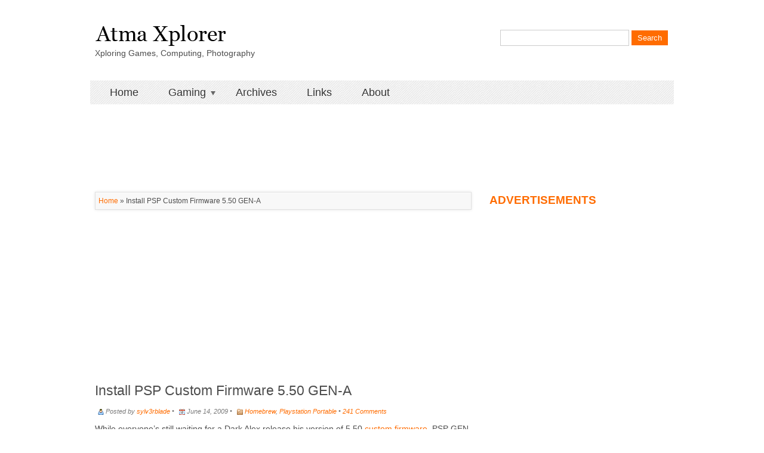

--- FILE ---
content_type: text/html; charset=UTF-8
request_url: https://www.atmaxplorer.com/2009/06/install-psp-custom-firmware-5-50-gen-a/?replytocom=12012
body_size: 53858
content:
<!DOCTYPE html>
<html lang="en-US">
<head>
  <meta charset="UTF-8"/>
  <meta http-equiv="X-UA-Compatible" content="text/html"/>
  
  <!-- Platinum Seo Pack, version 2.4.0 by https://techblissonline.com/ -->
<title>Install Custom Firmware 5.50 GEN-A on your PSP – Atma Xplorer</title>
<meta name="description" content="Guide to installing custom firmware 5.50 GEN-A" />
<meta name="robots" content="index,follow" />
<link rel="canonical" href="https://www.atmaxplorer.com/2009/06/install-psp-custom-firmware-5-50-gen-a/" />

<!--Techblissonline Platinum SEO Pack -->


  <meta http-equiv="Content-Type" content="text/html; charset=UTF-8" />
<meta name="robots" content="index, follow" />
<meta name="description" content="While everyone&#039;s still waiting for a Dark Alex release his version of 5.50 custom firmware, PSP GEN has managed to release their 5.50 GEN-A Custom Firmware. Do note that the ..." />
<meta name="keywords" content="5.50,5.50 gen-a,custom firmware,homebrew,playstation portable" />
		
	
  <link rel="stylesheet" type="text/css" href="https://www.atmaxplorer.com/wp-content/themes/initiator/includes/css/colabs-css.css"/>
  <link rel="stylesheet" type="text/css" href="https://www.atmaxplorer.com/wp-content/themes/initiator/style.css" media="all" />
  
  <link rel="pingback" href="https://www.atmaxplorer.com/xmlrpc.php" />
  
  <meta name='robots' content='noindex, follow' />
<link rel='dns-prefetch' href='//secure.gravatar.com' />
<link rel='dns-prefetch' href='//stats.wp.com' />
<link rel='dns-prefetch' href='//jetpack.wordpress.com' />
<link rel='dns-prefetch' href='//s0.wp.com' />
<link rel='dns-prefetch' href='//public-api.wordpress.com' />
<link rel='dns-prefetch' href='//0.gravatar.com' />
<link rel='dns-prefetch' href='//1.gravatar.com' />
<link rel='dns-prefetch' href='//2.gravatar.com' />
<link rel='dns-prefetch' href='//v0.wordpress.com' />
<link rel='preconnect' href='//c0.wp.com' />
<link rel='preconnect' href='//i0.wp.com' />
<link rel="alternate" title="oEmbed (JSON)" type="application/json+oembed" href="https://www.atmaxplorer.com/wp-json/oembed/1.0/embed?url=https%3A%2F%2Fwww.atmaxplorer.com%2F2009%2F06%2Finstall-psp-custom-firmware-5-50-gen-a%2F" />
<link rel="alternate" title="oEmbed (XML)" type="text/xml+oembed" href="https://www.atmaxplorer.com/wp-json/oembed/1.0/embed?url=https%3A%2F%2Fwww.atmaxplorer.com%2F2009%2F06%2Finstall-psp-custom-firmware-5-50-gen-a%2F&#038;format=xml" />
<style id='wp-img-auto-sizes-contain-inline-css' type='text/css'>
img:is([sizes=auto i],[sizes^="auto," i]){contain-intrinsic-size:3000px 1500px}
/*# sourceURL=wp-img-auto-sizes-contain-inline-css */
</style>

<link rel='stylesheet' id='jetpack_related-posts-css' href='https://c0.wp.com/p/jetpack/15.3.1/modules/related-posts/related-posts.css' type='text/css' media='all' />
<style id='wp-emoji-styles-inline-css' type='text/css'>

	img.wp-smiley, img.emoji {
		display: inline !important;
		border: none !important;
		box-shadow: none !important;
		height: 1em !important;
		width: 1em !important;
		margin: 0 0.07em !important;
		vertical-align: -0.1em !important;
		background: none !important;
		padding: 0 !important;
	}
/*# sourceURL=wp-emoji-styles-inline-css */
</style>
<link rel='stylesheet' id='wp-block-library-css' href='https://c0.wp.com/c/6.9/wp-includes/css/dist/block-library/style.css' type='text/css' media='all' />
<style id='global-styles-inline-css' type='text/css'>
:root{--wp--preset--aspect-ratio--square: 1;--wp--preset--aspect-ratio--4-3: 4/3;--wp--preset--aspect-ratio--3-4: 3/4;--wp--preset--aspect-ratio--3-2: 3/2;--wp--preset--aspect-ratio--2-3: 2/3;--wp--preset--aspect-ratio--16-9: 16/9;--wp--preset--aspect-ratio--9-16: 9/16;--wp--preset--color--black: #000000;--wp--preset--color--cyan-bluish-gray: #abb8c3;--wp--preset--color--white: #ffffff;--wp--preset--color--pale-pink: #f78da7;--wp--preset--color--vivid-red: #cf2e2e;--wp--preset--color--luminous-vivid-orange: #ff6900;--wp--preset--color--luminous-vivid-amber: #fcb900;--wp--preset--color--light-green-cyan: #7bdcb5;--wp--preset--color--vivid-green-cyan: #00d084;--wp--preset--color--pale-cyan-blue: #8ed1fc;--wp--preset--color--vivid-cyan-blue: #0693e3;--wp--preset--color--vivid-purple: #9b51e0;--wp--preset--gradient--vivid-cyan-blue-to-vivid-purple: linear-gradient(135deg,rgb(6,147,227) 0%,rgb(155,81,224) 100%);--wp--preset--gradient--light-green-cyan-to-vivid-green-cyan: linear-gradient(135deg,rgb(122,220,180) 0%,rgb(0,208,130) 100%);--wp--preset--gradient--luminous-vivid-amber-to-luminous-vivid-orange: linear-gradient(135deg,rgb(252,185,0) 0%,rgb(255,105,0) 100%);--wp--preset--gradient--luminous-vivid-orange-to-vivid-red: linear-gradient(135deg,rgb(255,105,0) 0%,rgb(207,46,46) 100%);--wp--preset--gradient--very-light-gray-to-cyan-bluish-gray: linear-gradient(135deg,rgb(238,238,238) 0%,rgb(169,184,195) 100%);--wp--preset--gradient--cool-to-warm-spectrum: linear-gradient(135deg,rgb(74,234,220) 0%,rgb(151,120,209) 20%,rgb(207,42,186) 40%,rgb(238,44,130) 60%,rgb(251,105,98) 80%,rgb(254,248,76) 100%);--wp--preset--gradient--blush-light-purple: linear-gradient(135deg,rgb(255,206,236) 0%,rgb(152,150,240) 100%);--wp--preset--gradient--blush-bordeaux: linear-gradient(135deg,rgb(254,205,165) 0%,rgb(254,45,45) 50%,rgb(107,0,62) 100%);--wp--preset--gradient--luminous-dusk: linear-gradient(135deg,rgb(255,203,112) 0%,rgb(199,81,192) 50%,rgb(65,88,208) 100%);--wp--preset--gradient--pale-ocean: linear-gradient(135deg,rgb(255,245,203) 0%,rgb(182,227,212) 50%,rgb(51,167,181) 100%);--wp--preset--gradient--electric-grass: linear-gradient(135deg,rgb(202,248,128) 0%,rgb(113,206,126) 100%);--wp--preset--gradient--midnight: linear-gradient(135deg,rgb(2,3,129) 0%,rgb(40,116,252) 100%);--wp--preset--font-size--small: 13px;--wp--preset--font-size--medium: 20px;--wp--preset--font-size--large: 36px;--wp--preset--font-size--x-large: 42px;--wp--preset--spacing--20: 0.44rem;--wp--preset--spacing--30: 0.67rem;--wp--preset--spacing--40: 1rem;--wp--preset--spacing--50: 1.5rem;--wp--preset--spacing--60: 2.25rem;--wp--preset--spacing--70: 3.38rem;--wp--preset--spacing--80: 5.06rem;--wp--preset--shadow--natural: 6px 6px 9px rgba(0, 0, 0, 0.2);--wp--preset--shadow--deep: 12px 12px 50px rgba(0, 0, 0, 0.4);--wp--preset--shadow--sharp: 6px 6px 0px rgba(0, 0, 0, 0.2);--wp--preset--shadow--outlined: 6px 6px 0px -3px rgb(255, 255, 255), 6px 6px rgb(0, 0, 0);--wp--preset--shadow--crisp: 6px 6px 0px rgb(0, 0, 0);}:where(.is-layout-flex){gap: 0.5em;}:where(.is-layout-grid){gap: 0.5em;}body .is-layout-flex{display: flex;}.is-layout-flex{flex-wrap: wrap;align-items: center;}.is-layout-flex > :is(*, div){margin: 0;}body .is-layout-grid{display: grid;}.is-layout-grid > :is(*, div){margin: 0;}:where(.wp-block-columns.is-layout-flex){gap: 2em;}:where(.wp-block-columns.is-layout-grid){gap: 2em;}:where(.wp-block-post-template.is-layout-flex){gap: 1.25em;}:where(.wp-block-post-template.is-layout-grid){gap: 1.25em;}.has-black-color{color: var(--wp--preset--color--black) !important;}.has-cyan-bluish-gray-color{color: var(--wp--preset--color--cyan-bluish-gray) !important;}.has-white-color{color: var(--wp--preset--color--white) !important;}.has-pale-pink-color{color: var(--wp--preset--color--pale-pink) !important;}.has-vivid-red-color{color: var(--wp--preset--color--vivid-red) !important;}.has-luminous-vivid-orange-color{color: var(--wp--preset--color--luminous-vivid-orange) !important;}.has-luminous-vivid-amber-color{color: var(--wp--preset--color--luminous-vivid-amber) !important;}.has-light-green-cyan-color{color: var(--wp--preset--color--light-green-cyan) !important;}.has-vivid-green-cyan-color{color: var(--wp--preset--color--vivid-green-cyan) !important;}.has-pale-cyan-blue-color{color: var(--wp--preset--color--pale-cyan-blue) !important;}.has-vivid-cyan-blue-color{color: var(--wp--preset--color--vivid-cyan-blue) !important;}.has-vivid-purple-color{color: var(--wp--preset--color--vivid-purple) !important;}.has-black-background-color{background-color: var(--wp--preset--color--black) !important;}.has-cyan-bluish-gray-background-color{background-color: var(--wp--preset--color--cyan-bluish-gray) !important;}.has-white-background-color{background-color: var(--wp--preset--color--white) !important;}.has-pale-pink-background-color{background-color: var(--wp--preset--color--pale-pink) !important;}.has-vivid-red-background-color{background-color: var(--wp--preset--color--vivid-red) !important;}.has-luminous-vivid-orange-background-color{background-color: var(--wp--preset--color--luminous-vivid-orange) !important;}.has-luminous-vivid-amber-background-color{background-color: var(--wp--preset--color--luminous-vivid-amber) !important;}.has-light-green-cyan-background-color{background-color: var(--wp--preset--color--light-green-cyan) !important;}.has-vivid-green-cyan-background-color{background-color: var(--wp--preset--color--vivid-green-cyan) !important;}.has-pale-cyan-blue-background-color{background-color: var(--wp--preset--color--pale-cyan-blue) !important;}.has-vivid-cyan-blue-background-color{background-color: var(--wp--preset--color--vivid-cyan-blue) !important;}.has-vivid-purple-background-color{background-color: var(--wp--preset--color--vivid-purple) !important;}.has-black-border-color{border-color: var(--wp--preset--color--black) !important;}.has-cyan-bluish-gray-border-color{border-color: var(--wp--preset--color--cyan-bluish-gray) !important;}.has-white-border-color{border-color: var(--wp--preset--color--white) !important;}.has-pale-pink-border-color{border-color: var(--wp--preset--color--pale-pink) !important;}.has-vivid-red-border-color{border-color: var(--wp--preset--color--vivid-red) !important;}.has-luminous-vivid-orange-border-color{border-color: var(--wp--preset--color--luminous-vivid-orange) !important;}.has-luminous-vivid-amber-border-color{border-color: var(--wp--preset--color--luminous-vivid-amber) !important;}.has-light-green-cyan-border-color{border-color: var(--wp--preset--color--light-green-cyan) !important;}.has-vivid-green-cyan-border-color{border-color: var(--wp--preset--color--vivid-green-cyan) !important;}.has-pale-cyan-blue-border-color{border-color: var(--wp--preset--color--pale-cyan-blue) !important;}.has-vivid-cyan-blue-border-color{border-color: var(--wp--preset--color--vivid-cyan-blue) !important;}.has-vivid-purple-border-color{border-color: var(--wp--preset--color--vivid-purple) !important;}.has-vivid-cyan-blue-to-vivid-purple-gradient-background{background: var(--wp--preset--gradient--vivid-cyan-blue-to-vivid-purple) !important;}.has-light-green-cyan-to-vivid-green-cyan-gradient-background{background: var(--wp--preset--gradient--light-green-cyan-to-vivid-green-cyan) !important;}.has-luminous-vivid-amber-to-luminous-vivid-orange-gradient-background{background: var(--wp--preset--gradient--luminous-vivid-amber-to-luminous-vivid-orange) !important;}.has-luminous-vivid-orange-to-vivid-red-gradient-background{background: var(--wp--preset--gradient--luminous-vivid-orange-to-vivid-red) !important;}.has-very-light-gray-to-cyan-bluish-gray-gradient-background{background: var(--wp--preset--gradient--very-light-gray-to-cyan-bluish-gray) !important;}.has-cool-to-warm-spectrum-gradient-background{background: var(--wp--preset--gradient--cool-to-warm-spectrum) !important;}.has-blush-light-purple-gradient-background{background: var(--wp--preset--gradient--blush-light-purple) !important;}.has-blush-bordeaux-gradient-background{background: var(--wp--preset--gradient--blush-bordeaux) !important;}.has-luminous-dusk-gradient-background{background: var(--wp--preset--gradient--luminous-dusk) !important;}.has-pale-ocean-gradient-background{background: var(--wp--preset--gradient--pale-ocean) !important;}.has-electric-grass-gradient-background{background: var(--wp--preset--gradient--electric-grass) !important;}.has-midnight-gradient-background{background: var(--wp--preset--gradient--midnight) !important;}.has-small-font-size{font-size: var(--wp--preset--font-size--small) !important;}.has-medium-font-size{font-size: var(--wp--preset--font-size--medium) !important;}.has-large-font-size{font-size: var(--wp--preset--font-size--large) !important;}.has-x-large-font-size{font-size: var(--wp--preset--font-size--x-large) !important;}
/*# sourceURL=global-styles-inline-css */
</style>
<style id='core-block-supports-inline-css' type='text/css'>
/**
 * Core styles: block-supports
 */

/*# sourceURL=core-block-supports-inline-css */
</style>

<style id='classic-theme-styles-inline-css' type='text/css'>
/**
 * These rules are needed for backwards compatibility.
 * They should match the button element rules in the base theme.json file.
 */
.wp-block-button__link {
	color: #ffffff;
	background-color: #32373c;
	border-radius: 9999px; /* 100% causes an oval, but any explicit but really high value retains the pill shape. */

	/* This needs a low specificity so it won't override the rules from the button element if defined in theme.json. */
	box-shadow: none;
	text-decoration: none;

	/* The extra 2px are added to size solids the same as the outline versions.*/
	padding: calc(0.667em + 2px) calc(1.333em + 2px);

	font-size: 1.125em;
}

.wp-block-file__button {
	background: #32373c;
	color: #ffffff;
	text-decoration: none;
}

/*# sourceURL=/wp-includes/css/classic-themes.css */
</style>
<link rel='stylesheet' id='contact-form-7-css' href='https://www.atmaxplorer.com/wp-content/plugins/contact-form-7/includes/css/styles.css?ver=6.1.4' type='text/css' media='all' />
<link rel='stylesheet' id='sharedaddy-css' href='https://c0.wp.com/p/jetpack/15.3.1/modules/sharedaddy/sharing.css' type='text/css' media='all' />
<link rel='stylesheet' id='social-logos-css' href='https://c0.wp.com/p/jetpack/15.3.1/_inc/social-logos/social-logos.css' type='text/css' media='all' />
<link rel='stylesheet' id='better-related-frontend-css' href='https://www.atmaxplorer.com/wp-content/plugins/better-related/css/better-related.css?ver=0.3.5' type='text/css' media='all' />
<script type="text/javascript" src="https://c0.wp.com/c/6.9/wp-includes/js/jquery/jquery.js" id="jquery-core-js"></script>
<script type="text/javascript" src="https://c0.wp.com/c/6.9/wp-includes/js/jquery/jquery-migrate.js" id="jquery-migrate-js"></script>
<script type="text/javascript" src="https://www.atmaxplorer.com/wp-content/themes/initiator/includes/js/mailchimp-widget-min.js?ver=6.9" id="colabs-mc-widget-js"></script>
<script type="text/javascript" id="jetpack_related-posts-js-extra">
/* <![CDATA[ */
var related_posts_js_options = {"post_heading":"h4"};
//# sourceURL=jetpack_related-posts-js-extra
/* ]]> */
</script>
<script type="text/javascript" src="https://c0.wp.com/p/jetpack/15.3.1/modules/related-posts/related-posts.js" id="jetpack_related-posts-js"></script>
<script type="text/javascript" src="https://www.atmaxplorer.com/wp-content/themes/initiator/includes/js/jquery.sooperfish.js?ver=6.9" id="sooperfish-js"></script>
<script type="text/javascript" src="https://www.atmaxplorer.com/wp-content/themes/initiator/includes/js/jquery.flexslider-min.js?ver=6.9" id="flexslider-js"></script>
<script type="text/javascript" src="https://www.atmaxplorer.com/wp-content/themes/initiator/includes/js/zero.js?ver=6.9" id="initiator-js"></script>
<link rel="https://api.w.org/" href="https://www.atmaxplorer.com/wp-json/" /><link rel="alternate" title="JSON" type="application/json" href="https://www.atmaxplorer.com/wp-json/wp/v2/posts/1484" /><link rel="EditURI" type="application/rsd+xml" title="RSD" href="https://www.atmaxplorer.com/xmlrpc.php?rsd" />
<meta name="generator" content="WordPress 6.9" />
<link rel="canonical" href="https://www.atmaxplorer.com/2009/06/install-psp-custom-firmware-5-50-gen-a/" />
<link rel='shortlink' href='https://wp.me/p7E1e-nW' />
<link rel="alternate nofollow" type="application/rss+xml" title="Atma Xplorer &raquo; Install PSP Custom Firmware 5.50 GEN-A Comments Feed" href="https://www.atmaxplorer.com/2009/06/install-psp-custom-firmware-5-50-gen-a/feed/" />
	<style>img#wpstats{display:none}</style>
		
<!-- Theme version -->
<meta name="generator" content="Initiator 1.4.0" />
<meta name="generator" content="CoLabsFramework 1.8.8.3" />
	
	<link rel="alternate" type="application/rss+xml" title="RSS 2.0" href="https://feeds.feedburner.com/atmaxplorer" />
	<link rel="pingback" href="https://www.atmaxplorer.com/xmlrpc.php" />
	<link rel="alternate" type="text/xml" title="RSS .92" href="https://feeds.feedburner.com/atmaxplorer" />
	<link rel="alternate" type="application/atom+xml" title="Atom 0.3" href="https://feeds.feedburner.com/atmaxplorer" />
	
<!--[if IE 6]>
<script type="text/javascript" src="https://www.atmaxplorer.com/wp-content/themes/initiator/includes/js/pngfix.js"></script>
<![endif]-->
<!--[if IE 7]>
<link href="https://www.atmaxplorer.com/wp-content/themes/initiator/includes/css/ie7.css" rel="stylesheet" type="text/css" />
<![endif]-->

<!-- Jetpack Open Graph Tags -->
<meta property="og:type" content="article" />
<meta property="og:title" content="Install PSP Custom Firmware 5.50 GEN-A" />
<meta property="og:url" content="https://www.atmaxplorer.com/2009/06/install-psp-custom-firmware-5-50-gen-a/" />
<meta property="og:description" content="While everyone&#8217;s still waiting for a Dark Alex release his version of 5.50 custom firmware, PSP GEN has managed to release their 5.50 GEN-A Custom Firmware. Do note that the earlier 5.03 GEN-…" />
<meta property="article:published_time" content="2009-06-14T13:53:11+00:00" />
<meta property="article:modified_time" content="2011-02-24T02:58:16+00:00" />
<meta property="og:site_name" content="Atma Xplorer" />
<meta property="og:image" content="https://s0.wp.com/i/blank.jpg" />
<meta property="og:image:width" content="200" />
<meta property="og:image:height" content="200" />
<meta property="og:image:alt" content="" />
<meta property="og:locale" content="en_US" />
<meta name="twitter:text:title" content="Install PSP Custom Firmware 5.50 GEN-A" />
<meta name="twitter:card" content="summary" />

<!-- End Jetpack Open Graph Tags -->
		<style type="text/css" id="wp-custom-css">
			/*
Welcome to Custom CSS!

CSS (Cascading Style Sheets) is a kind of code that tells the browser how
to render a web page. You may delete these comments and get started with
your customizations.

By default, your stylesheet will be loaded after the theme stylesheets,
which means that your rules can take precedence and override the theme CSS
rules. Just write here what you want to change, you don't need to copy all
your theme's stylesheet content.
*/
.author-detail {
	margin-left: 25px;
}

.video, .video-container {
	position: relative;
	padding-bottom: 56.25%;
	padding-top: 30px;
	height: 0;
	overflow: hidden;
}

.video-container iframe,
.video-container object,
.video-container embed,
.video iframe,
.video object,
.video embed {
	position: absolute;
	top: 0;
	left: 0;
	width: 100%;
	height: 100%;
}		</style>
		<!-- Alt Stylesheet -->
<!-- Custom Favicon -->
<link rel="shortcut icon" href="https://atmaxplorer.com/wp-content/themes/initiator/images/logo16.png" />

<!-- CoLabs Shortcodes CSS -->
<link href="https://www.atmaxplorer.com/wp-content/themes/initiator/functions/css/shortcodes.css" rel="stylesheet" type="text/css" />

<!-- Custom Stylesheet -->
<link href="https://www.atmaxplorer.com/wp-content/uploads/initiator-custom/custom.css" rel="stylesheet" type="text/css" />
		<meta name="viewport" content="width=device-width, initial-scale=1"/>
	  
<script async src="//pagead2.googlesyndication.com/pagead/js/adsbygoogle.js"></script>
<script>
     (adsbygoogle = window.adsbygoogle || []).push({
          google_ad_client: "ca-pub-6187548574648456",
          enable_page_level_ads: true
     });
</script>	
</head>
<body class="wp-singular post-template-default single single-post postid-1484 single-format-standard wp-theme-initiator chrome">
 <div class="container">
        <div class="header row">
            <div class="column col8">
				<a href="https://www.atmaxplorer.com/" title="Xploring Games, Computing, Photography"><img src="http://atmaxplorer.com/wp-content/themes/initiator/images/logo.png" alt="Atma Xplorer" /></a><p>Xploring Games, Computing, Photography</p>                
            </div>
            <div class="column col4">
                <div id="search" class="box-search">
                   <form role="search" method="get" id="searchform" action="https://www.atmaxplorer.com/" >
    <input type="text" value="" name="s" id="s" />
    <input type="submit" id="searchsubmit" value="Search" />
    </form>                </div>
            </div>
        </div>
        
        <!-- Untuk bagian navigasi, beri nama class 'navigation' -->
        <div class="navigation row">
            <div class="menu-default-container"><ul id="menu-default" class="menu"><li id="menu-item-3612" class="menu-item menu-item-type-custom menu-item-object-custom"><a href="http://atmaxplorer.com/">Home</a></li>
<li id="menu-item-3590" class="menu-item menu-item-type-taxonomy menu-item-object-category menu-item-has-children"><a title="Gaming" href="https://www.atmaxplorer.com/category/general-gaming/">Gaming</a>
<ul class="sub-menu">
	<li id="menu-item-3614" class="menu-item menu-item-type-taxonomy menu-item-object-category"><a href="https://www.atmaxplorer.com/category/general-gaming/consoles/playstation-3/">PlayStation 3</a></li>
	<li id="menu-item-6514" class="menu-item menu-item-type-taxonomy menu-item-object-category"><a href="https://www.atmaxplorer.com/category/general-gaming/consoles/playstation-4/">PlayStation 4</a></li>
	<li id="menu-item-3613" class="menu-item menu-item-type-taxonomy menu-item-object-category"><a href="https://www.atmaxplorer.com/category/general-gaming/consoles/nintendo-3ds/">Nintendo 3DS</a></li>
	<li id="menu-item-3615" class="menu-item menu-item-type-taxonomy menu-item-object-category"><a href="https://www.atmaxplorer.com/category/general-gaming/consoles/playstation-vita/">PlayStation Vita</a></li>
	<li id="menu-item-6515" class="menu-item menu-item-type-taxonomy menu-item-object-category"><a href="https://www.atmaxplorer.com/category/general-gaming/consoles/xbox-one/">Xbox One</a></li>
	<li id="menu-item-3618" class="menu-item menu-item-type-taxonomy menu-item-object-category"><a href="https://www.atmaxplorer.com/category/general-gaming/pc-games-general-gaming/">PC Games</a></li>
	<li id="menu-item-3617" class="menu-item menu-item-type-taxonomy menu-item-object-category"><a href="https://www.atmaxplorer.com/category/general-gaming/consoles/xbox-360-consoles/">Xbox 360</a></li>
	<li id="menu-item-3616" class="menu-item menu-item-type-taxonomy menu-item-object-category"><a href="https://www.atmaxplorer.com/category/general-gaming/consoles/wii-u/">Wii U</a></li>
	<li id="menu-item-3619" class="menu-item menu-item-type-taxonomy menu-item-object-category"><a href="https://www.atmaxplorer.com/category/general-gaming/nintendo-ds/">Nintendo DS</a></li>
	<li id="menu-item-3620" class="menu-item menu-item-type-taxonomy menu-item-object-category current-post-ancestor current-menu-parent current-post-parent"><a href="https://www.atmaxplorer.com/category/playstation-portable/">Playstation Portable</a></li>
</ul>
</li>
<li id="menu-item-3586" class="menu-item menu-item-type-post_type menu-item-object-page"><a href="https://www.atmaxplorer.com/archives/">Archives</a></li>
<li id="menu-item-3587" class="menu-item menu-item-type-post_type menu-item-object-page"><a href="https://www.atmaxplorer.com/links-to-here/">Links</a></li>
<li id="menu-item-3588" class="menu-item menu-item-type-post_type menu-item-object-page"><a href="https://www.atmaxplorer.com/about/">About</a></li>
</ul></div>        </div><!-- .navigation --> 
        <div class="row" style="text-align:center">
          <script type="text/javascript">
            var width = window.innerWidth || document.documentElement.clientWidth;
          </script>

          <script type="text/javascript"><!--  
              google_ad_client = "ca-pub-6187548574648456";
              /* Atma 728 x 90 [Long Header - Both] */
              if (width >= 600) { 
                 google_ad_slot = "7131200566"; 
                 google_ad_width = 728; 
                 google_ad_height = 90; 
              } else{ 
              /* Atma 300 x 250 [Box Header - Both] */
                google_ad_slot = "3591392084"; 
                google_ad_width = 300; 
                google_ad_height = 250; 
              } 
          </script>
          <script type="text/javascript" src="https://pagead2.googlesyndication.com/pagead/show_ads.js">
          </script>

          <script type="text/javascript"><!--
            google_ad_client = "ca-pub-6187548574648456";
            /* Atma [Link] 728 x 15*/
              if (width >= 600) { 
                 google_ad_slot = "5385125397";
                 google_ad_width = 728;
                 google_ad_height = 15;
              } else{ 
              /* Atma [Link] 200 x 90 */
                google_ad_slot = "8569821250"; 
                google_ad_width = 200; 
                google_ad_height = 90; 
              } 

          //-->
          </script>
          <script type="text/javascript" src="https://pagead2.googlesyndication.com/pagead/show_ads.js">
          </script>
         </div> 
		<div class="main row">
			
            <div class="content column col8">
				<div class="breadcrumb breadcrumbs colabs-breadcrumbs"><div class="breadcrumb-trail"><a href="https://www.atmaxplorer.com" title="Atma Xplorer" rel="home" class="trail-begin">Home</a> <span class="sep">&raquo;</span> <span class="trail-end">Install PSP Custom Firmware 5.50 GEN-A</span></div></div>                <div class="post_ad">
	<div class="left" style="float:left;padding-left:10px;">
<script async src="https://pagead2.googlesyndication.com/pagead/js/adsbygoogle.js"></script>
<ins class="adsbygoogle"
     style="display:inline-block;width:300px;height:250px"
     data-ad-client="ca-pub-6187548574648456"
     data-ad-slot="2295633178"></ins>
<script>
     (adsbygoogle = window.adsbygoogle || []).push({});
</script>
	</div>
	<div class="right" style="float:right;padding-right:10px;">
<script async src="https://pagead2.googlesyndication.com/pagead/js/adsbygoogle.js"></script>
<ins class="adsbygoogle"
     style="display:inline-block;width:300px;height:250px"
     data-ad-client="ca-pub-6187548574648456"
     data-ad-slot="0663223942"></ins>
<script>
     (adsbygoogle = window.adsbygoogle || []).push({});
</script>
	</div>
	<div class="clear"></div>
</div>				<!-- .breadcrumbs -->
				<div class="post">
				                				<h2 class="entry-header">Install PSP Custom Firmware 5.50 GEN-A</h2>
                <div class="entry-meta meta-detail">
					<img src="https://www.atmaxplorer.com/wp-content/themes/initiator/images/author-icon.png" alt="" /> Posted by <a href="https://www.atmaxplorer.com/author/sylv3rblade/" title="Posts by sylv3rblade" rel="author">sylv3rblade</a> &bull; 
					<img src="https://www.atmaxplorer.com/wp-content/themes/initiator/images/date-icon.png" alt="" /> June 14, 2009 &bull; 
					<img src="https://www.atmaxplorer.com/wp-content/themes/initiator/images/folder-icon.png" alt="" /> <a href="https://www.atmaxplorer.com/category/homebrew/" rel="category tag">Homebrew</a>, <a href="https://www.atmaxplorer.com/category/playstation-portable/" rel="category tag">Playstation Portable</a> &bull; 
					<a href="https://www.atmaxplorer.com/2009/06/install-psp-custom-firmware-5-50-gen-a/#comments" title="">241 Comments</a>
									</div><!-- .entry-meta -->
				<div class="entry-content">
					                    <p>While everyone&#8217;s still waiting for a Dark Alex release his version of 5.50 <a href="http://atmaxplorer.com/tag/custom-firmware/">custom firmware</a>, PSP GEN has managed to release their 5.50 GEN-A <a href="http://atmaxplorer.com/tag/custom-firmware/">Custom Firmware</a>.  Do note that the earlier <a href="http://atmaxplorer.com/2009/06/install-custom-firmware-503-gen-a-for-chickhen/">5.03 GEN-A via ChickHEN hack</a> release is for <a href="http://atmaxplorer.com/2008/08/psp-3000-confirmed-and-shipping-soon/">PSP-3000</a> / PSP-2000 TA088v3.  This version of <strong>5.50 GEN-A</strong> is for PSP-1000 / non-TA088v3 PSP-2000&#8217;s.</p>
<p><strong>Important: </strong>DO NOT attempt to install this on <a href="http://atmaxplorer.com/2008/08/psp-3000-confirmed-and-shipping-soon/">PSP-3000</a> / PSP-2000 TA088v3.  YOU WILL BRICK YOUR PSP IF YOU DO.</p>
<p><strong></strong></p>
<p><strong><span style="color: #ff0000;">Update</span>: </strong> If you want an easy way to upgrade to 5.50 GEN-A and it&#8217;s successive updates ( 5.50 GEN-A -&gt; <a href="http://atmaxplorer.com/2009/07/install-psp-custom-firmware-5-50-gen-b/">5.50 GEN-B</a> -&gt; <a href="http://atmaxplorer.com/2009/07/install-psp-custom-firmware-5-50-gen-b/">5.50 GEN-B2</a> -&gt; <a href="http://atmaxplorer.com/2009/10/install-psp-custom-firmware-5-50-gen-d/">5.50 GEN-D</a> ), you may want to look at Yoshiro&#8217;s <a href="http://atmaxplorer.com/2009/10/upgrade-to-5-50-gen-b2-via-xgen-updater/" target="_blank">XGen Updater</a>.</p>
<p><strong>Requirements: </strong></p>
<ul>
<li>PSP Phat or PSP Slim with 3.52 M33 or higher. If you don&#8217;t have <a href="http://atmaxplorer.com/tag/custom-firmware/">custom firmware</a> yet, READ: <a href="../2008/10/convert-your-psp-to-custom-firmware/" target="_blank">Convert your PSP to custom firmware</a>.</li>
<li>PSP battery that’s at least 78% full</li>
<li>Download:  <a href="http://uploading.com/files/d62d7546/5.50%2BGEN-A.zip/">5.50 GEN-A</a></li>
<li>Disable ALL plugins.</li>
<li>Back up your save files (so that if they get corrupted, you still have backups)</li>
</ul>
<p><span id="more-1484"></span></p>
<p align="center"><img data-recalc-dims="1" decoding="async" class="aligncenter" title="PSP 5.50 GEN-A Firmware update" src="https://i0.wp.com/atmaxplorer.com/wp-content/uploads/2009/06/550gena.jpg" alt=""  /></p>
<h1>How to install 5.50 GEN-A CFW on your PSP:</h1>
<ul>
<li>Extract the <a href="http://atmaxplorer.com/2009/06/install-psp-custom-firmware-5-50-gen-a/">5.50 GEN-A</a> files to your computer.</li>
<li>Copy the <strong>PSP</strong> folder to your PSP’s memory stick. (Yes, just drag the whole folder there)</li>
<li>Run <strong>5.50 UPDATE</strong> from under <strong>Game</strong> on your PSP’s XMB</li>
<li>After all process is complete, press X. Your PSP will reboot.</li>
<li>Congratulations, you’ve just installed 5.50 GEN-A</li>
</ul>
<p><strong>Important Notes:</strong></p>
<h3>What do I get with Custom firmware 5.50GEN-A?</h3>
<ul>
<li>All functions of the official 5.50 firmware
<ul>
<li>The [Information Board] has been added under [PlayStation Network]</li>
<p>PS3 owners are already familiar with this feature.  It displays news and updates from SCEE in the upper right corner of the screen.  You can now obtain information about the games ahead of the new content available on the Playstation Store, and other news from your PSP even if you are connected to WiFi.</p>
<li>Support for Internet security service provided by Trend Micro has been added to [Internet Browser]</li>
<p>End Micro Web Security: use technology to block access to malicious sites that can steal personal information and confidential &#8211;<br />
Trend Micro Kid&#8217;s Safety: You can block access to websites with inappropriate content.</p>
<li>An icon for built-in Internet Search has been added to the menu bar of your browser</li>
<p>Instead of having to point your browser to Google then search, you can do your searches directly on your XMB.</p>
<li>Option to search for the game title on Google.</li>
<p>By selecting the icon of the game and then pressing triangle and selecting running Internet Search, you get to search for sites using the name of the game.</p>
<li>It is now possible to see an additional level of hierarchy under [Photo] [Music] and [Video]</li>
</ul>
</li>
<li>Launch of UMDs to ISOs to CSOs and demos require firmware 5.02 or below</li>
<li>Launch homebrews</li>
<li>Launch of PS1 games (converted to PSP)</li>
<li>Access to Recovery mode (adjusts the processor speed of the PSP, FLASH access, use plug-ins etc.).</li>
</ul>
<p>Hat off to PSP GEN  for 5.50 GEN-A.</p>
<p>Post a comment if you need help or clarifications.</p>
<div class="sharedaddy sd-sharing-enabled"><div class="robots-nocontent sd-block sd-social sd-social-icon sd-sharing"><div class="sd-content"><ul><li class="share-reddit"><a rel="nofollow noopener noreferrer"
				data-shared="sharing-reddit-1484"
				class="share-reddit sd-button share-icon no-text"
				href="https://www.atmaxplorer.com/2009/06/install-psp-custom-firmware-5-50-gen-a/?share=reddit"
				target="_blank"
				aria-labelledby="sharing-reddit-1484"
				>
				<span id="sharing-reddit-1484" hidden>Click to share on Reddit (Opens in new window)</span>
				<span>Reddit</span>
			</a></li><li class="share-twitter"><a rel="nofollow noopener noreferrer"
				data-shared="sharing-twitter-1484"
				class="share-twitter sd-button share-icon no-text"
				href="https://www.atmaxplorer.com/2009/06/install-psp-custom-firmware-5-50-gen-a/?share=twitter"
				target="_blank"
				aria-labelledby="sharing-twitter-1484"
				>
				<span id="sharing-twitter-1484" hidden>Click to share on X (Opens in new window)</span>
				<span>X</span>
			</a></li><li class="share-facebook"><a rel="nofollow noopener noreferrer"
				data-shared="sharing-facebook-1484"
				class="share-facebook sd-button share-icon no-text"
				href="https://www.atmaxplorer.com/2009/06/install-psp-custom-firmware-5-50-gen-a/?share=facebook"
				target="_blank"
				aria-labelledby="sharing-facebook-1484"
				>
				<span id="sharing-facebook-1484" hidden>Click to share on Facebook (Opens in new window)</span>
				<span>Facebook</span>
			</a></li><li class="share-tumblr"><a rel="nofollow noopener noreferrer"
				data-shared="sharing-tumblr-1484"
				class="share-tumblr sd-button share-icon no-text"
				href="https://www.atmaxplorer.com/2009/06/install-psp-custom-firmware-5-50-gen-a/?share=tumblr"
				target="_blank"
				aria-labelledby="sharing-tumblr-1484"
				>
				<span id="sharing-tumblr-1484" hidden>Click to share on Tumblr (Opens in new window)</span>
				<span>Tumblr</span>
			</a></li><li class="share-pinterest"><a rel="nofollow noopener noreferrer"
				data-shared="sharing-pinterest-1484"
				class="share-pinterest sd-button share-icon no-text"
				href="https://www.atmaxplorer.com/2009/06/install-psp-custom-firmware-5-50-gen-a/?share=pinterest"
				target="_blank"
				aria-labelledby="sharing-pinterest-1484"
				>
				<span id="sharing-pinterest-1484" hidden>Click to share on Pinterest (Opens in new window)</span>
				<span>Pinterest</span>
			</a></li><li class="share-telegram"><a rel="nofollow noopener noreferrer"
				data-shared="sharing-telegram-1484"
				class="share-telegram sd-button share-icon no-text"
				href="https://www.atmaxplorer.com/2009/06/install-psp-custom-firmware-5-50-gen-a/?share=telegram"
				target="_blank"
				aria-labelledby="sharing-telegram-1484"
				>
				<span id="sharing-telegram-1484" hidden>Click to share on Telegram (Opens in new window)</span>
				<span>Telegram</span>
			</a></li><li class="share-email"><a rel="nofollow noopener noreferrer" data-shared="sharing-email-1484" class="share-email sd-button share-icon no-text" href="/cdn-cgi/l/email-protection#[base64]" target="_blank" aria-labelledby="sharing-email-1484" data-email-share-error-title="Do you have email set up?" data-email-share-error-text="If you&#039;re having problems sharing via email, you might not have email set up for your browser. You may need to create a new email yourself." data-email-share-nonce="8aeb3612ab" data-email-share-track-url="https://www.atmaxplorer.com/2009/06/install-psp-custom-firmware-5-50-gen-a/?share=email">
				<span id="sharing-email-1484" hidden>Click to email a link to a friend (Opens in new window)</span>
				<span>Email</span>
			</a></li><li><a href="#" class="sharing-anchor sd-button share-more"><span>More</span></a></li><li class="share-end"></li></ul><div class="sharing-hidden"><div class="inner" style="display: none;"><ul><li class="share-print"><a rel="nofollow noopener noreferrer"
				data-shared="sharing-print-1484"
				class="share-print sd-button share-icon no-text"
				href="https://www.atmaxplorer.com/2009/06/install-psp-custom-firmware-5-50-gen-a/#print?share=print"
				target="_blank"
				aria-labelledby="sharing-print-1484"
				>
				<span id="sharing-print-1484" hidden>Click to print (Opens in new window)</span>
				<span>Print</span>
			</a></li><li class="share-linkedin"><a rel="nofollow noopener noreferrer"
				data-shared="sharing-linkedin-1484"
				class="share-linkedin sd-button share-icon no-text"
				href="https://www.atmaxplorer.com/2009/06/install-psp-custom-firmware-5-50-gen-a/?share=linkedin"
				target="_blank"
				aria-labelledby="sharing-linkedin-1484"
				>
				<span id="sharing-linkedin-1484" hidden>Click to share on LinkedIn (Opens in new window)</span>
				<span>LinkedIn</span>
			</a></li><li class="share-end"></li></ul></div></div></div></div></div>
<div id='jp-relatedposts' class='jp-relatedposts' >
	<h3 class="jp-relatedposts-headline"><em>Related</em></h3>
</div>					Tags: <a href="https://www.atmaxplorer.com/tag/5-50/" rel="tag">5.50</a>, <a href="https://www.atmaxplorer.com/tag/5-50-gen-a/" rel="tag">5.50 GEN-A</a>, <a href="https://www.atmaxplorer.com/tag/custom-firmware/" rel="tag">Custom Firmware</a>					<div class="social_share"></div><div class="clear"></div>                    <div class="entry-author">
                        <div class="profile-content author-detail">
                                                
                            <div class="betterrelated none"><p>No related content found.</p></div>                            
                        </div>
                        <div class="clear"></div>
                    </div>
					
				</div>
                                
                
				

				<!-- Class separator dapat digunakan sebagai pemisah -->
				<hr class="separator">
				    
            
               				<div id="comments">

			<div class="comment-header">
			<h4>
				Comments <span class="comment-count">( 241 )</span>			</h4>
			<h4>Have Something To Say ?</h4>
			
		</div>

		<ol class="commentlist">
			
	<li class="comment even thread-even depth-1">
		<div id="comment-7475" class="comment-entry">
			
			<div class="comment-author column alpha">
				<img alt='' src='https://secure.gravatar.com/avatar/0021fc750826e8f4d329787a93cfe51155aa48f74824e8c6749f07350a051d6a?s=45&#038;r=g' srcset='https://secure.gravatar.com/avatar/0021fc750826e8f4d329787a93cfe51155aa48f74824e8c6749f07350a051d6a?s=90&#038;r=g 2x' class='photo avatar avatar-45 photo' height='45' width='45' loading='lazy' decoding='async'/>
				<a href="http://wahowaho@yahoo.com" class="url" rel="ugc external nofollow">Zeidrich</a>				<small class="meta">June 15, 2009				<a rel="nofollow" class="comment-reply-link" href="https://www.atmaxplorer.com/2009/06/install-psp-custom-firmware-5-50-gen-a/?replytocom=7475#respond" data-commentid="7475" data-postid="1484" data-belowelement="comment-7475" data-respondelement="respond" data-replyto="Reply to Zeidrich" aria-label="Reply to Zeidrich">Reply</a></small>
			</div>

			<div class="comment-content">
			<p>Hello&#8230;Can I install this om my PSP-2004?</p>
<p>I have CFW <a href="http://atmaxplorer.com/2008/10/psp-custom-firmware-500-m33-is-released/">5.00 M33-6</a></p>
<p>Can I update?</p>
<p>If I updated mine will my game saves be corrupted or not???</p>
<p>TY in advance!</p>
			</div>
			
		</div>
  
<ul class="children">

	<li class="comment byuser comment-author-sylv3rblade bypostauthor odd alt depth-2">
		<div id="comment-7479" class="comment-entry">
			
			<div class="comment-author column alpha">
				<img alt='' src='https://secure.gravatar.com/avatar/2f722fac2c0df8e5cd1f56d58da8366723f941724e61d3cc5e72d26417ec899e?s=45&#038;r=g' srcset='https://secure.gravatar.com/avatar/2f722fac2c0df8e5cd1f56d58da8366723f941724e61d3cc5e72d26417ec899e?s=90&#038;r=g 2x' class='photo avatar avatar-45 photo' height='45' width='45' loading='lazy' decoding='async'/>
				<a href="http://atmaxplorer.com" class="url" rel="ugc external nofollow">sylv3rblade</a>				<small class="meta">June 15, 2009				<a rel="nofollow" class="comment-reply-link" href="https://www.atmaxplorer.com/2009/06/install-psp-custom-firmware-5-50-gen-a/?replytocom=7479#respond" data-commentid="7479" data-postid="1484" data-belowelement="comment-7479" data-respondelement="respond" data-replyto="Reply to sylv3rblade" aria-label="Reply to sylv3rblade">Reply</a></small>
			</div>

			<div class="comment-content">
			<p>Just back up your savefiles before you proceed.  It&#8217;s just copy + paste anyway.</p>
			</div>
			
		</div>
  
</li><!-- #comment-## -->
</ul><!-- .children -->
</li><!-- #comment-## -->

	<li class="comment even thread-odd thread-alt depth-1">
		<div id="comment-7482" class="comment-entry">
			
			<div class="comment-author column alpha">
				<img alt='' src='https://secure.gravatar.com/avatar/3f8eac3cb80a3dc2b45e6ab20bb8edd88871e62a1e8871536ecd716abba3269c?s=45&#038;r=g' srcset='https://secure.gravatar.com/avatar/3f8eac3cb80a3dc2b45e6ab20bb8edd88871e62a1e8871536ecd716abba3269c?s=90&#038;r=g 2x' class='photo avatar avatar-45 photo' height='45' width='45' loading='lazy' decoding='async'/>
				shaliq				<small class="meta">June 15, 2009				<a rel="nofollow" class="comment-reply-link" href="https://www.atmaxplorer.com/2009/06/install-psp-custom-firmware-5-50-gen-a/?replytocom=7482#respond" data-commentid="7482" data-postid="1484" data-belowelement="comment-7482" data-respondelement="respond" data-replyto="Reply to shaliq" aria-label="Reply to shaliq">Reply</a></small>
			</div>

			<div class="comment-content">
			<p>can i install this on my psp 2006 with 5.50 ofw?will it brick my psp .plzzzz&#8230;.reply.</p>
			</div>
			
		</div>
  
<ul class="children">

	<li class="comment byuser comment-author-sylv3rblade bypostauthor odd alt depth-2">
		<div id="comment-7516" class="comment-entry">
			
			<div class="comment-author column alpha">
				<img alt='' src='https://secure.gravatar.com/avatar/2f722fac2c0df8e5cd1f56d58da8366723f941724e61d3cc5e72d26417ec899e?s=45&#038;r=g' srcset='https://secure.gravatar.com/avatar/2f722fac2c0df8e5cd1f56d58da8366723f941724e61d3cc5e72d26417ec899e?s=90&#038;r=g 2x' class='photo avatar avatar-45 photo' height='45' width='45' loading='lazy' decoding='async'/>
				<a href="http://atmaxplorer.com" class="url" rel="ugc external nofollow">sylv3rblade</a>				<small class="meta">June 16, 2009				<a rel="nofollow" class="comment-reply-link" href="https://www.atmaxplorer.com/2009/06/install-psp-custom-firmware-5-50-gen-a/?replytocom=7516#respond" data-commentid="7516" data-postid="1484" data-belowelement="comment-7516" data-respondelement="respond" data-replyto="Reply to sylv3rblade" aria-label="Reply to sylv3rblade">Reply</a></small>
			</div>

			<div class="comment-content">
			<p>check the <a href="http://atmaxplorer.com/2009/03/how-to-check-if-your-psp-can-have-cfw-installed/">CFW compatibility guide</a> to see what PSP-2000 motherboard that you have.</p>
<p>If you have a non-TA088v3 PSP-2000, then you just have to downgrade via Magic Memory Stick, if you have a TA088v3 PSP-2000 then that’s a no.</p>
			</div>
			
		</div>
  
</li><!-- #comment-## -->
</ul><!-- .children -->
</li><!-- #comment-## -->

	<li class="comment even thread-even depth-1">
		<div id="comment-7491" class="comment-entry">
			
			<div class="comment-author column alpha">
				<img alt='' src='https://secure.gravatar.com/avatar/34257ffb84ddc73dc1c4d709a17a22d9f2286a6a79ad8e6dd30cb917dcd38fe6?s=45&#038;r=g' srcset='https://secure.gravatar.com/avatar/34257ffb84ddc73dc1c4d709a17a22d9f2286a6a79ad8e6dd30cb917dcd38fe6?s=90&#038;r=g 2x' class='photo avatar avatar-45 photo' height='45' width='45' loading='lazy' decoding='async'/>
				Ron				<small class="meta">June 16, 2009				<a rel="nofollow" class="comment-reply-link" href="https://www.atmaxplorer.com/2009/06/install-psp-custom-firmware-5-50-gen-a/?replytocom=7491#respond" data-commentid="7491" data-postid="1484" data-belowelement="comment-7491" data-respondelement="respond" data-replyto="Reply to Ron" aria-label="Reply to Ron">Reply</a></small>
			</div>

			<div class="comment-content">
			<p>I upgraded my CFW from 3.90 M-33 to 5.50 GEN-A.Then when i tried to load my saved games, some of them are corrupted like NBA live 09 and NFS underground..What should I do?Thanks in advance</p>
			</div>
			
		</div>
  
<ul class="children">

	<li class="comment byuser comment-author-sylv3rblade bypostauthor odd alt depth-2">
		<div id="comment-7520" class="comment-entry">
			
			<div class="comment-author column alpha">
				<img alt='' src='https://secure.gravatar.com/avatar/2f722fac2c0df8e5cd1f56d58da8366723f941724e61d3cc5e72d26417ec899e?s=45&#038;r=g' srcset='https://secure.gravatar.com/avatar/2f722fac2c0df8e5cd1f56d58da8366723f941724e61d3cc5e72d26417ec899e?s=90&#038;r=g 2x' class='photo avatar avatar-45 photo' height='45' width='45' loading='lazy' decoding='async'/>
				<a href="http://atmaxplorer.com" class="url" rel="ugc external nofollow">sylv3rblade</a>				<small class="meta">June 16, 2009				<a rel="nofollow" class="comment-reply-link" href="https://www.atmaxplorer.com/2009/06/install-psp-custom-firmware-5-50-gen-a/?replytocom=7520#respond" data-commentid="7520" data-postid="1484" data-belowelement="comment-7520" data-respondelement="respond" data-replyto="Reply to sylv3rblade" aria-label="Reply to sylv3rblade">Reply</a></small>
			</div>

			<div class="comment-content">
			<p>As ziedrich said, just use the tool he posted.  I&#8217;ll edit my posts to include it.</p>
			</div>
			
		</div>
  
</li><!-- #comment-## -->
</ul><!-- .children -->
</li><!-- #comment-## -->

	<li class="comment even thread-odd thread-alt depth-1">
		<div id="comment-7508" class="comment-entry">
			
			<div class="comment-author column alpha">
				<img alt='' src='https://secure.gravatar.com/avatar/0021fc750826e8f4d329787a93cfe51155aa48f74824e8c6749f07350a051d6a?s=45&#038;r=g' srcset='https://secure.gravatar.com/avatar/0021fc750826e8f4d329787a93cfe51155aa48f74824e8c6749f07350a051d6a?s=90&#038;r=g 2x' class='photo avatar avatar-45 photo' height='45' width='45' loading='lazy' decoding='async'/>
				<a href="http://wahowaho@yahoo.com" class="url" rel="ugc external nofollow">Zeidrich</a>				<small class="meta">June 16, 2009				<a rel="nofollow" class="comment-reply-link" href="https://www.atmaxplorer.com/2009/06/install-psp-custom-firmware-5-50-gen-a/?replytocom=7508#respond" data-commentid="7508" data-postid="1484" data-belowelement="comment-7508" data-respondelement="respond" data-replyto="Reply to Zeidrich" aria-label="Reply to Zeidrich">Reply</a></small>
			</div>

			<div class="comment-content">
			<p>@Ron</p>
<p>Here&#8217;s a website where you can recover your saves!!! 100%!!!</p>
<p><a href="http://www.gamespot.com/psp/action/dissidiafinalfantasy/show_msgs.php?topic_id=m-1-49295223&#038;pid=939394" rel="nofollow ugc">http://www.gamespot.com/psp/action/dissidiafinalfantasy/show_msgs.php?topic_id=m-1-49295223&#038;pid=939394</a></p>
<p>Hope it helps!!!</p>
			</div>
			
		</div>
  
</li><!-- #comment-## -->

	<li class="comment odd alt thread-even depth-1">
		<div id="comment-7518" class="comment-entry">
			
			<div class="comment-author column alpha">
				<img alt='' src='https://secure.gravatar.com/avatar/0ca5627f2945904a56545945f37b5adbdc23b35f645811ac8902b9f2b3a83cce?s=45&#038;r=g' srcset='https://secure.gravatar.com/avatar/0ca5627f2945904a56545945f37b5adbdc23b35f645811ac8902b9f2b3a83cce?s=90&#038;r=g 2x' class='photo avatar avatar-45 photo' height='45' width='45' loading='lazy' decoding='async'/>
				max				<small class="meta">June 16, 2009				<a rel="nofollow" class="comment-reply-link" href="https://www.atmaxplorer.com/2009/06/install-psp-custom-firmware-5-50-gen-a/?replytocom=7518#respond" data-commentid="7518" data-postid="1484" data-belowelement="comment-7518" data-respondelement="respond" data-replyto="Reply to max" aria-label="Reply to max">Reply</a></small>
			</div>

			<div class="comment-content">
			<p>can i install this on psp 1000 with version 5.50? plz reply</p>
			</div>
			
		</div>
  
<ul class="children">

	<li class="comment byuser comment-author-sylv3rblade bypostauthor even depth-2">
		<div id="comment-7519" class="comment-entry">
			
			<div class="comment-author column alpha">
				<img alt='' src='https://secure.gravatar.com/avatar/2f722fac2c0df8e5cd1f56d58da8366723f941724e61d3cc5e72d26417ec899e?s=45&#038;r=g' srcset='https://secure.gravatar.com/avatar/2f722fac2c0df8e5cd1f56d58da8366723f941724e61d3cc5e72d26417ec899e?s=90&#038;r=g 2x' class='photo avatar avatar-45 photo' height='45' width='45' loading='lazy' decoding='async'/>
				<a href="http://atmaxplorer.com" class="url" rel="ugc external nofollow">sylv3rblade</a>				<small class="meta">June 16, 2009				<a rel="nofollow" class="comment-reply-link" href="https://www.atmaxplorer.com/2009/06/install-psp-custom-firmware-5-50-gen-a/?replytocom=7519#respond" data-commentid="7519" data-postid="1484" data-belowelement="comment-7519" data-respondelement="respond" data-replyto="Reply to sylv3rblade" aria-label="Reply to sylv3rblade">Reply</a></small>
			</div>

			<div class="comment-content">
			<p>OFW?  Read <a href="http://atmaxplorer.com/2008/10/how-to-install-custom-firmware-on-your-psp/" rel="nofollow">How to install custom firmware</a> to get you started on the update.</p>
			</div>
			
		</div>
  
</li><!-- #comment-## -->
</ul><!-- .children -->
</li><!-- #comment-## -->

	<li class="comment odd alt thread-odd thread-alt depth-1">
		<div id="comment-7541" class="comment-entry">
			
			<div class="comment-author column alpha">
				<img alt='' src='https://secure.gravatar.com/avatar/74e7c737c5b52194bdab16f6f5d4bd343f7a06566f4147804861beb53ec3cecd?s=45&#038;r=g' srcset='https://secure.gravatar.com/avatar/74e7c737c5b52194bdab16f6f5d4bd343f7a06566f4147804861beb53ec3cecd?s=90&#038;r=g 2x' class='photo avatar avatar-45 photo' height='45' width='45' loading='lazy' decoding='async'/>
				larrylegend25				<small class="meta">June 17, 2009				<a rel="nofollow" class="comment-reply-link" href="https://www.atmaxplorer.com/2009/06/install-psp-custom-firmware-5-50-gen-a/?replytocom=7541#respond" data-commentid="7541" data-postid="1484" data-belowelement="comment-7541" data-respondelement="respond" data-replyto="Reply to larrylegend25" aria-label="Reply to larrylegend25">Reply</a></small>
			</div>

			<div class="comment-content">
			<p>my psp2001 has cfw <a href="http://atmaxplorer.com/2008/10/psp-custom-firmware-500-m33-is-released/">5.00 m33-6</a>, but it won&#8217;t play videos from the psn and I can not access the playstion store with my psp.  will the cfw 5.50 gen-a fix the problem?  please help!!!</p>
			</div>
			
		</div>
  
<ul class="children">

	<li class="comment byuser comment-author-sylv3rblade bypostauthor even depth-2">
		<div id="comment-7548" class="comment-entry">
			
			<div class="comment-author column alpha">
				<img alt='' src='https://secure.gravatar.com/avatar/2f722fac2c0df8e5cd1f56d58da8366723f941724e61d3cc5e72d26417ec899e?s=45&#038;r=g' srcset='https://secure.gravatar.com/avatar/2f722fac2c0df8e5cd1f56d58da8366723f941724e61d3cc5e72d26417ec899e?s=90&#038;r=g 2x' class='photo avatar avatar-45 photo' height='45' width='45' loading='lazy' decoding='async'/>
				<a href="http://atmaxplorer.com" class="url" rel="ugc external nofollow">sylv3rblade</a>				<small class="meta">June 17, 2009				<a rel="nofollow" class="comment-reply-link" href="https://www.atmaxplorer.com/2009/06/install-psp-custom-firmware-5-50-gen-a/?replytocom=7548#respond" data-commentid="7548" data-postid="1484" data-belowelement="comment-7548" data-respondelement="respond" data-replyto="Reply to sylv3rblade" aria-label="Reply to sylv3rblade">Reply</a></small>
			</div>

			<div class="comment-content">
			<p>Try playing those videos on your PC to see if they work.  Something tells me that the videos didn&#8217;t download properly.</p>
			</div>
			
		</div>
  
<ul class="children">

	<li class="comment odd alt depth-3">
		<div id="comment-7553" class="comment-entry">
			
			<div class="comment-author column alpha">
				<img alt='' src='https://secure.gravatar.com/avatar/74e7c737c5b52194bdab16f6f5d4bd343f7a06566f4147804861beb53ec3cecd?s=45&#038;r=g' srcset='https://secure.gravatar.com/avatar/74e7c737c5b52194bdab16f6f5d4bd343f7a06566f4147804861beb53ec3cecd?s=90&#038;r=g 2x' class='photo avatar avatar-45 photo' height='45' width='45' loading='lazy' decoding='async'/>
				larrylegend25				<small class="meta">June 17, 2009				<a rel="nofollow" class="comment-reply-link" href="https://www.atmaxplorer.com/2009/06/install-psp-custom-firmware-5-50-gen-a/?replytocom=7553#respond" data-commentid="7553" data-postid="1484" data-belowelement="comment-7553" data-respondelement="respond" data-replyto="Reply to larrylegend25" aria-label="Reply to larrylegend25">Reply</a></small>
			</div>

			<div class="comment-content">
			<p>I tried them on the computer and they work fine and they play fine on my ps3. I still can&#8217;t get to the playstation store.  It keeps telling me that I have to update my firmware, which of course I don&#8217;t want to do.  Any more suggestions.  Will the cfw 5.50 gen-a fix this?</p>
			</div>
			
		</div>
  
<ul class="children">

	<li class="comment byuser comment-author-sylv3rblade bypostauthor even depth-4">
		<div id="comment-7631" class="comment-entry">
			
			<div class="comment-author column alpha">
				<img alt='' src='https://secure.gravatar.com/avatar/2f722fac2c0df8e5cd1f56d58da8366723f941724e61d3cc5e72d26417ec899e?s=45&#038;r=g' srcset='https://secure.gravatar.com/avatar/2f722fac2c0df8e5cd1f56d58da8366723f941724e61d3cc5e72d26417ec899e?s=90&#038;r=g 2x' class='photo avatar avatar-45 photo' height='45' width='45' loading='lazy' decoding='async'/>
				<a href="http://atmaxplorer.com" class="url" rel="ugc external nofollow">sylv3rblade</a>				<small class="meta">June 18, 2009				</small>
			</div>

			<div class="comment-content">
			<p>on the video. Hmm.. that&#8217;s weird.</p>
<p>In anycase, yes, 5.50 Gen-A will fix your PS Store problems.</p>
			</div>
			
		</div>
  
</li><!-- #comment-## -->
</ul><!-- .children -->
</li><!-- #comment-## -->
</ul><!-- .children -->
</li><!-- #comment-## -->
</ul><!-- .children -->
</li><!-- #comment-## -->

	<li class="comment odd alt thread-even depth-1">
		<div id="comment-7564" class="comment-entry">
			
			<div class="comment-author column alpha">
				<img alt='' src='https://secure.gravatar.com/avatar/b5c1cb92953aaacf36e514e48464f84944d899e127b5536fe51c39f6cf4bba02?s=45&#038;r=g' srcset='https://secure.gravatar.com/avatar/b5c1cb92953aaacf36e514e48464f84944d899e127b5536fe51c39f6cf4bba02?s=90&#038;r=g 2x' class='photo avatar avatar-45 photo' height='45' width='45' loading='lazy' decoding='async'/>
				Cristobs				<small class="meta">June 18, 2009				<a rel="nofollow" class="comment-reply-link" href="https://www.atmaxplorer.com/2009/06/install-psp-custom-firmware-5-50-gen-a/?replytocom=7564#respond" data-commentid="7564" data-postid="1484" data-belowelement="comment-7564" data-respondelement="respond" data-replyto="Reply to Cristobs" aria-label="Reply to Cristobs">Reply</a></small>
			</div>

			<div class="comment-content">
			<p>Hi there anyone can help me with this XMB how can i enable it on my PSP 5.50. bec. i did not see such option ion my PSP 5.50&#8230;.</p>
			</div>
			
		</div>
  
<ul class="children">

	<li class="comment byuser comment-author-sylv3rblade bypostauthor even depth-2">
		<div id="comment-7591" class="comment-entry">
			
			<div class="comment-author column alpha">
				<img alt='' src='https://secure.gravatar.com/avatar/2f722fac2c0df8e5cd1f56d58da8366723f941724e61d3cc5e72d26417ec899e?s=45&#038;r=g' srcset='https://secure.gravatar.com/avatar/2f722fac2c0df8e5cd1f56d58da8366723f941724e61d3cc5e72d26417ec899e?s=90&#038;r=g 2x' class='photo avatar avatar-45 photo' height='45' width='45' loading='lazy' decoding='async'/>
				<a href="http://atmaxplorer.com" class="url" rel="ugc external nofollow">sylv3rblade</a>				<small class="meta">June 18, 2009				<a rel="nofollow" class="comment-reply-link" href="https://www.atmaxplorer.com/2009/06/install-psp-custom-firmware-5-50-gen-a/?replytocom=7591#respond" data-commentid="7591" data-postid="1484" data-belowelement="comment-7591" data-respondelement="respond" data-replyto="Reply to sylv3rblade" aria-label="Reply to sylv3rblade">Reply</a></small>
			</div>

			<div class="comment-content">
			<p>What kind of PSP do you have?</p>
			</div>
			
		</div>
  
</li><!-- #comment-## -->
</ul><!-- .children -->
</li><!-- #comment-## -->

	<li class="comment odd alt thread-odd thread-alt depth-1">
		<div id="comment-7587" class="comment-entry">
			
			<div class="comment-author column alpha">
				<img alt='' src='https://secure.gravatar.com/avatar/e36b24b97ace1fab09a7c10857f869254c0ea0e27890ac3c09ac8b755e5ea1e3?s=45&#038;r=g' srcset='https://secure.gravatar.com/avatar/e36b24b97ace1fab09a7c10857f869254c0ea0e27890ac3c09ac8b755e5ea1e3?s=90&#038;r=g 2x' class='photo avatar avatar-45 photo' height='45' width='45' loading='lazy' decoding='async'/>
				khelvz				<small class="meta">June 18, 2009				<a rel="nofollow" class="comment-reply-link" href="https://www.atmaxplorer.com/2009/06/install-psp-custom-firmware-5-50-gen-a/?replytocom=7587#respond" data-commentid="7587" data-postid="1484" data-belowelement="comment-7587" data-respondelement="respond" data-replyto="Reply to khelvz" aria-label="Reply to khelvz">Reply</a></small>
			</div>

			<div class="comment-content">
			<p>hi i have cfw <a href="http://atmaxplorer.com/2008/10/psp-custom-firmware-500-m33-is-released/">5.00 m33-6</a> i update it into 5.50 Gen-A it is working good??</p>
			</div>
			
		</div>
  
</li><!-- #comment-## -->

	<li class="comment even thread-even depth-1">
		<div id="comment-7598" class="comment-entry">
			
			<div class="comment-author column alpha">
				<img alt='' src='https://secure.gravatar.com/avatar/e36b24b97ace1fab09a7c10857f869254c0ea0e27890ac3c09ac8b755e5ea1e3?s=45&#038;r=g' srcset='https://secure.gravatar.com/avatar/e36b24b97ace1fab09a7c10857f869254c0ea0e27890ac3c09ac8b755e5ea1e3?s=90&#038;r=g 2x' class='photo avatar avatar-45 photo' height='45' width='45' loading='lazy' decoding='async'/>
				khelvz				<small class="meta">June 18, 2009				<a rel="nofollow" class="comment-reply-link" href="https://www.atmaxplorer.com/2009/06/install-psp-custom-firmware-5-50-gen-a/?replytocom=7598#respond" data-commentid="7598" data-postid="1484" data-belowelement="comment-7598" data-respondelement="respond" data-replyto="Reply to khelvz" aria-label="Reply to khelvz">Reply</a></small>
			</div>

			<div class="comment-content">
			<p>i have a psp phat/fat it is woking fine if i install a 5.50 GEN-A cfw and i just want know if 5.50 GEN-A is need a fast loader for iso?</p>
			</div>
			
		</div>
  
<ul class="children">

	<li class="comment byuser comment-author-sylv3rblade bypostauthor odd alt depth-2">
		<div id="comment-7630" class="comment-entry">
			
			<div class="comment-author column alpha">
				<img alt='' src='https://secure.gravatar.com/avatar/2f722fac2c0df8e5cd1f56d58da8366723f941724e61d3cc5e72d26417ec899e?s=45&#038;r=g' srcset='https://secure.gravatar.com/avatar/2f722fac2c0df8e5cd1f56d58da8366723f941724e61d3cc5e72d26417ec899e?s=90&#038;r=g 2x' class='photo avatar avatar-45 photo' height='45' width='45' loading='lazy' decoding='async'/>
				<a href="http://atmaxplorer.com" class="url" rel="ugc external nofollow">sylv3rblade</a>				<small class="meta">June 18, 2009				<a rel="nofollow" class="comment-reply-link" href="https://www.atmaxplorer.com/2009/06/install-psp-custom-firmware-5-50-gen-a/?replytocom=7630#respond" data-commentid="7630" data-postid="1484" data-belowelement="comment-7630" data-respondelement="respond" data-replyto="Reply to sylv3rblade" aria-label="Reply to sylv3rblade">Reply</a></small>
			</div>

			<div class="comment-content">
			<p>5.50 Gen-A loads pretty much the same as previous custom firmwares.  However, it will let you run games that need a 5.50 firmware version.</p>
			</div>
			
		</div>
  
</li><!-- #comment-## -->
</ul><!-- .children -->
</li><!-- #comment-## -->

	<li class="comment even thread-odd thread-alt depth-1">
		<div id="comment-7618" class="comment-entry">
			
			<div class="comment-author column alpha">
				<img alt='' src='https://secure.gravatar.com/avatar/8bf0dbe66b404f69022b027daf764f0dca7f43a4961f5c17ae83de7ffc6ec835?s=45&#038;r=g' srcset='https://secure.gravatar.com/avatar/8bf0dbe66b404f69022b027daf764f0dca7f43a4961f5c17ae83de7ffc6ec835?s=90&#038;r=g 2x' class='photo avatar avatar-45 photo' height='45' width='45' loading='lazy' decoding='async'/>
				romeo				<small class="meta">June 18, 2009				<a rel="nofollow" class="comment-reply-link" href="https://www.atmaxplorer.com/2009/06/install-psp-custom-firmware-5-50-gen-a/?replytocom=7618#respond" data-commentid="7618" data-postid="1484" data-belowelement="comment-7618" data-respondelement="respond" data-replyto="Reply to romeo" aria-label="Reply to romeo">Reply</a></small>
			</div>

			<div class="comment-content">
			<p>I Think I Know about cfw But Can I Hack My PSP slim with 5.50?</p>
			</div>
			
		</div>
  
</li><!-- #comment-## -->

	<li class="comment odd alt thread-even depth-1">
		<div id="comment-7645" class="comment-entry">
			
			<div class="comment-author column alpha">
				<img alt='' src='https://secure.gravatar.com/avatar/56f8a5c21c20f650d9731426ac057a291eff24a3648782c395b8cbda8b81119a?s=45&#038;r=g' srcset='https://secure.gravatar.com/avatar/56f8a5c21c20f650d9731426ac057a291eff24a3648782c395b8cbda8b81119a?s=90&#038;r=g 2x' class='photo avatar avatar-45 photo' height='45' width='45' loading='lazy' decoding='async'/>
				casper513				<small class="meta">June 19, 2009				<a rel="nofollow" class="comment-reply-link" href="https://www.atmaxplorer.com/2009/06/install-psp-custom-firmware-5-50-gen-a/?replytocom=7645#respond" data-commentid="7645" data-postid="1484" data-belowelement="comment-7645" data-respondelement="respond" data-replyto="Reply to casper513" aria-label="Reply to casper513">Reply</a></small>
			</div>

			<div class="comment-content">
			<p>hi i have a psp phat install with cfw <a href="http://atmaxplorer.com/2008/10/psp-custom-firmware-500-m33-is-released/">5.00 m33-6</a>.. when i load game in my psp i  get a corrupted file&#8230;how do i get download game to work on my psp?</p>
			</div>
			
		</div>
  
</li><!-- #comment-## -->

	<li class="comment even thread-odd thread-alt depth-1">
		<div id="comment-7652" class="comment-entry">
			
			<div class="comment-author column alpha">
				<img alt='' src='https://secure.gravatar.com/avatar/0021fc750826e8f4d329787a93cfe51155aa48f74824e8c6749f07350a051d6a?s=45&#038;r=g' srcset='https://secure.gravatar.com/avatar/0021fc750826e8f4d329787a93cfe51155aa48f74824e8c6749f07350a051d6a?s=90&#038;r=g 2x' class='photo avatar avatar-45 photo' height='45' width='45' loading='lazy' decoding='async'/>
				Zeidrich				<small class="meta">June 19, 2009				<a rel="nofollow" class="comment-reply-link" href="https://www.atmaxplorer.com/2009/06/install-psp-custom-firmware-5-50-gen-a/?replytocom=7652#respond" data-commentid="7652" data-postid="1484" data-belowelement="comment-7652" data-respondelement="respond" data-replyto="Reply to Zeidrich" aria-label="Reply to Zeidrich">Reply</a></small>
			</div>

			<div class="comment-content">
			<p>@casper513</p>
<p>please look at my post at the upper</p>
<p>it will restore your saves!!!</p>
			</div>
			
		</div>
  
</li><!-- #comment-## -->

	<li class="comment odd alt thread-even depth-1">
		<div id="comment-7665" class="comment-entry">
			
			<div class="comment-author column alpha">
				<img alt='' src='https://secure.gravatar.com/avatar/e5c35170d392bfa7601bab152af8b3ece3525d66371e8c9d2f2e80c81fe08ba2?s=45&#038;r=g' srcset='https://secure.gravatar.com/avatar/e5c35170d392bfa7601bab152af8b3ece3525d66371e8c9d2f2e80c81fe08ba2?s=90&#038;r=g 2x' class='photo avatar avatar-45 photo' height='45' width='45' loading='lazy' decoding='async'/>
				karan				<small class="meta">June 19, 2009				<a rel="nofollow" class="comment-reply-link" href="https://www.atmaxplorer.com/2009/06/install-psp-custom-firmware-5-50-gen-a/?replytocom=7665#respond" data-commentid="7665" data-postid="1484" data-belowelement="comment-7665" data-respondelement="respond" data-replyto="Reply to karan" aria-label="Reply to karan">Reply</a></small>
			</div>

			<div class="comment-content">
			<p>does it works on psp 3001 please reply big problem</p>
			</div>
			
		</div>
  
<ul class="children">

	<li class="comment byuser comment-author-sylv3rblade bypostauthor even depth-2">
		<div id="comment-7698" class="comment-entry">
			
			<div class="comment-author column alpha">
				<img alt='' src='https://secure.gravatar.com/avatar/2f722fac2c0df8e5cd1f56d58da8366723f941724e61d3cc5e72d26417ec899e?s=45&#038;r=g' srcset='https://secure.gravatar.com/avatar/2f722fac2c0df8e5cd1f56d58da8366723f941724e61d3cc5e72d26417ec899e?s=90&#038;r=g 2x' class='photo avatar avatar-45 photo' height='45' width='45' loading='lazy' decoding='async'/>
				<a href="http://atmaxplorer.com" class="url" rel="ugc external nofollow">sylv3rblade</a>				<small class="meta">June 20, 2009				<a rel="nofollow" class="comment-reply-link" href="https://www.atmaxplorer.com/2009/06/install-psp-custom-firmware-5-50-gen-a/?replytocom=7698#respond" data-commentid="7698" data-postid="1484" data-belowelement="comment-7698" data-respondelement="respond" data-replyto="Reply to sylv3rblade" aria-label="Reply to sylv3rblade">Reply</a></small>
			</div>

			<div class="comment-content">
			<p>No.  What will work on the <a href="http://atmaxplorer.com/2008/08/psp-3000-confirmed-and-shipping-soon/">PSP-3000</a> is <a href="http://atmaxplorer.com/2009/06/install-custom-firmware-503-gen-a-for-chickhen/" rel="nofollow">5.03 GEN-A</a></p>
			</div>
			
		</div>
  
</li><!-- #comment-## -->
</ul><!-- .children -->
</li><!-- #comment-## -->

	<li class="comment odd alt thread-odd thread-alt depth-1">
		<div id="comment-7687" class="comment-entry">
			
			<div class="comment-author column alpha">
				<img alt='' src='https://secure.gravatar.com/avatar/3ddec416cba09006543426dbbc225c8d17015f028dc5f7a2f7fa6f31632efd86?s=45&#038;r=g' srcset='https://secure.gravatar.com/avatar/3ddec416cba09006543426dbbc225c8d17015f028dc5f7a2f7fa6f31632efd86?s=90&#038;r=g 2x' class='photo avatar avatar-45 photo' height='45' width='45' loading='lazy' decoding='async'/>
				Setsuna				<small class="meta">June 20, 2009				<a rel="nofollow" class="comment-reply-link" href="https://www.atmaxplorer.com/2009/06/install-psp-custom-firmware-5-50-gen-a/?replytocom=7687#respond" data-commentid="7687" data-postid="1484" data-belowelement="comment-7687" data-respondelement="respond" data-replyto="Reply to Setsuna" aria-label="Reply to Setsuna">Reply</a></small>
			</div>

			<div class="comment-content">
			<p>I have a qns to ask Let&#8217;s say i installed the 5.50 GEN CFW. Can i install back the M33 CFW if Dark Alex comes out the new one? Is the procedure the same as how i install CFW M33 into my psp? Download pbp &amp; CFW file. rename the pbp file and throw both into the update folder. Then update</p>
			</div>
			
		</div>
  
<ul class="children">

	<li class="comment byuser comment-author-sylv3rblade bypostauthor even depth-2">
		<div id="comment-7699" class="comment-entry">
			
			<div class="comment-author column alpha">
				<img alt='' src='https://secure.gravatar.com/avatar/2f722fac2c0df8e5cd1f56d58da8366723f941724e61d3cc5e72d26417ec899e?s=45&#038;r=g' srcset='https://secure.gravatar.com/avatar/2f722fac2c0df8e5cd1f56d58da8366723f941724e61d3cc5e72d26417ec899e?s=90&#038;r=g 2x' class='photo avatar avatar-45 photo' height='45' width='45' loading='lazy' decoding='async'/>
				<a href="http://atmaxplorer.com" class="url" rel="ugc external nofollow">sylv3rblade</a>				<small class="meta">June 20, 2009				<a rel="nofollow" class="comment-reply-link" href="https://www.atmaxplorer.com/2009/06/install-psp-custom-firmware-5-50-gen-a/?replytocom=7699#respond" data-commentid="7699" data-postid="1484" data-belowelement="comment-7699" data-respondelement="respond" data-replyto="Reply to sylv3rblade" aria-label="Reply to sylv3rblade">Reply</a></small>
			</div>

			<div class="comment-content">
			<p>Yes, you can go to DA&#8217;s CFW.  You can just flash your PSP to it&#8217;s original firmware then installing CFW and upgrade all the way to DA&#8217;s latest version.</p>
<p>As for the steps, everything is just a single file 😀</p>
			</div>
			
		</div>
  
</li><!-- #comment-## -->
</ul><!-- .children -->
</li><!-- #comment-## -->

	<li class="comment odd alt thread-even depth-1">
		<div id="comment-7709" class="comment-entry">
			
			<div class="comment-author column alpha">
				<img alt='' src='https://secure.gravatar.com/avatar/cbee696b39e90f2739742c1432812d444bd611cc7612ed5eab511a4fdd34e0a9?s=45&#038;r=g' srcset='https://secure.gravatar.com/avatar/cbee696b39e90f2739742c1432812d444bd611cc7612ed5eab511a4fdd34e0a9?s=90&#038;r=g 2x' class='photo avatar avatar-45 photo' height='45' width='45' loading='lazy' decoding='async'/>
				SAMBHAV				<small class="meta">June 20, 2009				<a rel="nofollow" class="comment-reply-link" href="https://www.atmaxplorer.com/2009/06/install-psp-custom-firmware-5-50-gen-a/?replytocom=7709#respond" data-commentid="7709" data-postid="1484" data-belowelement="comment-7709" data-respondelement="respond" data-replyto="Reply to SAMBHAV" aria-label="Reply to SAMBHAV">Reply</a></small>
			</div>

			<div class="comment-content">
			<p>CAN I INSTALL IT IN MY PSP 3004 I HAVE 5.0 OFW AND HOW CAN I INSTALL CFW IN MY PSP ???????????????</p>
			</div>
			
		</div>
  
<ul class="children">

	<li class="comment byuser comment-author-sylv3rblade bypostauthor even depth-2">
		<div id="comment-7725" class="comment-entry">
			
			<div class="comment-author column alpha">
				<img alt='' src='https://secure.gravatar.com/avatar/2f722fac2c0df8e5cd1f56d58da8366723f941724e61d3cc5e72d26417ec899e?s=45&#038;r=g' srcset='https://secure.gravatar.com/avatar/2f722fac2c0df8e5cd1f56d58da8366723f941724e61d3cc5e72d26417ec899e?s=90&#038;r=g 2x' class='photo avatar avatar-45 photo' height='45' width='45' loading='lazy' decoding='async'/>
				<a href="http://atmaxplorer.com" class="url" rel="ugc external nofollow">sylv3rblade</a>				<small class="meta">June 20, 2009				<a rel="nofollow" class="comment-reply-link" href="https://www.atmaxplorer.com/2009/06/install-psp-custom-firmware-5-50-gen-a/?replytocom=7725#respond" data-commentid="7725" data-postid="1484" data-belowelement="comment-7725" data-respondelement="respond" data-replyto="Reply to sylv3rblade" aria-label="Reply to sylv3rblade">Reply</a></small>
			</div>

			<div class="comment-content">
			<p>Please read the whole post.  It tells you if you can install or not AND what firmware version that you need.</p>
			</div>
			
		</div>
  
</li><!-- #comment-## -->
</ul><!-- .children -->
</li><!-- #comment-## -->

	<li class="comment odd alt thread-odd thread-alt depth-1">
		<div id="comment-7763" class="comment-entry">
			
			<div class="comment-author column alpha">
				<img alt='' src='https://secure.gravatar.com/avatar/b35fb18758aee1dccc7c7c53f14dc97339a433bb02939deff85a7efcd6671c2c?s=45&#038;r=g' srcset='https://secure.gravatar.com/avatar/b35fb18758aee1dccc7c7c53f14dc97339a433bb02939deff85a7efcd6671c2c?s=90&#038;r=g 2x' class='photo avatar avatar-45 photo' height='45' width='45' loading='lazy' decoding='async'/>
				uzumacky				<small class="meta">June 21, 2009				<a rel="nofollow" class="comment-reply-link" href="https://www.atmaxplorer.com/2009/06/install-psp-custom-firmware-5-50-gen-a/?replytocom=7763#respond" data-commentid="7763" data-postid="1484" data-belowelement="comment-7763" data-respondelement="respond" data-replyto="Reply to uzumacky" aria-label="Reply to uzumacky">Reply</a></small>
			</div>

			<div class="comment-content">
			<p>hi sylverblade!<br />
im new to these things but i&#8217;ve oredy red a lot about CFW etc.. i only have games on umd and now i want to have games on my memorycard i know it&#8217;s iso/cso file u put to it, i just want to know if those cfw thing works on my psp, i have psp3001 and a system software version 5.50 what is your suggestion? thank you!</p>
			</div>
			
		</div>
  
<ul class="children">

	<li class="comment byuser comment-author-sylv3rblade bypostauthor even depth-2">
		<div id="comment-7786" class="comment-entry">
			
			<div class="comment-author column alpha">
				<img alt='' src='https://secure.gravatar.com/avatar/2f722fac2c0df8e5cd1f56d58da8366723f941724e61d3cc5e72d26417ec899e?s=45&#038;r=g' srcset='https://secure.gravatar.com/avatar/2f722fac2c0df8e5cd1f56d58da8366723f941724e61d3cc5e72d26417ec899e?s=90&#038;r=g 2x' class='photo avatar avatar-45 photo' height='45' width='45' loading='lazy' decoding='async'/>
				<a href="http://atmaxplorer.com" class="url" rel="ugc external nofollow">sylv3rblade</a>				<small class="meta">June 21, 2009				<a rel="nofollow" class="comment-reply-link" href="https://www.atmaxplorer.com/2009/06/install-psp-custom-firmware-5-50-gen-a/?replytocom=7786#respond" data-commentid="7786" data-postid="1484" data-belowelement="comment-7786" data-respondelement="respond" data-replyto="Reply to sylv3rblade" aria-label="Reply to sylv3rblade">Reply</a></small>
			</div>

			<div class="comment-content">
			<p>Please read the guide again.  At the very top, you can see it&#8217;s pointing your to <a href="http://atmaxplorer.com/tag/custom-firmware/">custom firmware</a> <a href="http://atmaxplorer.com/2009/06/install-custom-firmware-503-gen-a-for-chickhen/">5.03 gen-a</a> which is for PSP 3000s.  However seeing as you already have version 5.50 for your firmware, then you can&#8217;t run <a href="http://atmaxplorer.com/tag/custom-firmware/">custom firmware</a>.  At least not yet.</p>
			</div>
			
		</div>
  
</li><!-- #comment-## -->
</ul><!-- .children -->
</li><!-- #comment-## -->

	<li class="comment odd alt thread-even depth-1">
		<div id="comment-8007" class="comment-entry">
			
			<div class="comment-author column alpha">
				<img alt='' src='https://secure.gravatar.com/avatar/8bf0dbe66b404f69022b027daf764f0dca7f43a4961f5c17ae83de7ffc6ec835?s=45&#038;r=g' srcset='https://secure.gravatar.com/avatar/8bf0dbe66b404f69022b027daf764f0dca7f43a4961f5c17ae83de7ffc6ec835?s=90&#038;r=g 2x' class='photo avatar avatar-45 photo' height='45' width='45' loading='lazy' decoding='async'/>
				AgEnTTJZOOP				<small class="meta">June 25, 2009				<a rel="nofollow" class="comment-reply-link" href="https://www.atmaxplorer.com/2009/06/install-psp-custom-firmware-5-50-gen-a/?replytocom=8007#respond" data-commentid="8007" data-postid="1484" data-belowelement="comment-8007" data-respondelement="respond" data-replyto="Reply to AgEnTTJZOOP" aria-label="Reply to AgEnTTJZOOP">Reply</a></small>
			</div>

			<div class="comment-content">
			<p>i am getting pandora battery and i am wondering if you download cfw and night pr please respond if you know</p>
			</div>
			
		</div>
  
</li><!-- #comment-## -->

	<li class="comment even thread-odd thread-alt depth-1">
		<div id="comment-8008" class="comment-entry">
			
			<div class="comment-author column alpha">
				<img alt='' src='https://secure.gravatar.com/avatar/8bf0dbe66b404f69022b027daf764f0dca7f43a4961f5c17ae83de7ffc6ec835?s=45&#038;r=g' srcset='https://secure.gravatar.com/avatar/8bf0dbe66b404f69022b027daf764f0dca7f43a4961f5c17ae83de7ffc6ec835?s=90&#038;r=g 2x' class='photo avatar avatar-45 photo' height='45' width='45' loading='lazy' decoding='async'/>
				AgEnTTJZOOP				<small class="meta">June 25, 2009				<a rel="nofollow" class="comment-reply-link" href="https://www.atmaxplorer.com/2009/06/install-psp-custom-firmware-5-50-gen-a/?replytocom=8008#respond" data-commentid="8008" data-postid="1484" data-belowelement="comment-8008" data-respondelement="respond" data-replyto="Reply to AgEnTTJZOOP" aria-label="Reply to AgEnTTJZOOP">Reply</a></small>
			</div>

			<div class="comment-content">
			<p>i forgot to add i am getting pandora battery and i am wondering if you download cfw and night pr please respond if you know for hacking</p>
			</div>
			
		</div>
  
</li><!-- #comment-## -->

	<li class="comment odd alt thread-even depth-1">
		<div id="comment-8122" class="comment-entry">
			
			<div class="comment-author column alpha">
				<img alt='' src='https://secure.gravatar.com/avatar/689fb8ebb895555db2c1ae6d869810171bb568a957e26d11556182baebece677?s=45&#038;r=g' srcset='https://secure.gravatar.com/avatar/689fb8ebb895555db2c1ae6d869810171bb568a957e26d11556182baebece677?s=90&#038;r=g 2x' class='photo avatar avatar-45 photo' height='45' width='45' loading='lazy' decoding='async'/>
				Haris				<small class="meta">June 27, 2009				<a rel="nofollow" class="comment-reply-link" href="https://www.atmaxplorer.com/2009/06/install-psp-custom-firmware-5-50-gen-a/?replytocom=8122#respond" data-commentid="8122" data-postid="1484" data-belowelement="comment-8122" data-respondelement="respond" data-replyto="Reply to Haris" aria-label="Reply to Haris">Reply</a></small>
			</div>

			<div class="comment-content">
			<p>i can&#8217;t play the game from my memory stick, can you help my problem?</p>
			</div>
			
		</div>
  
</li><!-- #comment-## -->

	<li class="comment even thread-odd thread-alt depth-1">
		<div id="comment-8162" class="comment-entry">
			
			<div class="comment-author column alpha">
				<img alt='' src='https://secure.gravatar.com/avatar/a3f15112a55f4c03c61e598d86c0ddbda6ff9a169b48ddbea54f54b7d53bc843?s=45&#038;r=g' srcset='https://secure.gravatar.com/avatar/a3f15112a55f4c03c61e598d86c0ddbda6ff9a169b48ddbea54f54b7d53bc843?s=90&#038;r=g 2x' class='photo avatar avatar-45 photo' height='45' width='45' loading='lazy' decoding='async'/>
				Jurgs				<small class="meta">June 27, 2009				<a rel="nofollow" class="comment-reply-link" href="https://www.atmaxplorer.com/2009/06/install-psp-custom-firmware-5-50-gen-a/?replytocom=8162#respond" data-commentid="8162" data-postid="1484" data-belowelement="comment-8162" data-respondelement="respond" data-replyto="Reply to Jurgs" aria-label="Reply to Jurgs">Reply</a></small>
			</div>

			<div class="comment-content">
			<p>I have a psp PHAT that has sony&#8217;s 5.51 is there anything that i can do to get <a href="http://atmaxplorer.com/tag/custom-firmware/">custom firmware</a>. If so how? Also I don&#8217;t have access to an already modified psp and the computer I have runs windows 98 so that limits programs that i can run. Please don&#8217;t bash me I know my computer sucks. Any help is welcome, and I need it.</p>
			</div>
			
		</div>
  
</li><!-- #comment-## -->

	<li class="comment odd alt thread-even depth-1">
		<div id="comment-8167" class="comment-entry">
			
			<div class="comment-author column alpha">
				<img alt='' src='https://secure.gravatar.com/avatar/a3f15112a55f4c03c61e598d86c0ddbda6ff9a169b48ddbea54f54b7d53bc843?s=45&#038;r=g' srcset='https://secure.gravatar.com/avatar/a3f15112a55f4c03c61e598d86c0ddbda6ff9a169b48ddbea54f54b7d53bc843?s=90&#038;r=g 2x' class='photo avatar avatar-45 photo' height='45' width='45' loading='lazy' decoding='async'/>
				Jurgs				<small class="meta">June 28, 2009				<a rel="nofollow" class="comment-reply-link" href="https://www.atmaxplorer.com/2009/06/install-psp-custom-firmware-5-50-gen-a/?replytocom=8167#respond" data-commentid="8167" data-postid="1484" data-belowelement="comment-8167" data-respondelement="respond" data-replyto="Reply to Jurgs" aria-label="Reply to Jurgs">Reply</a></small>
			</div>

			<div class="comment-content">
			<p>I also have a psp SLIM but I am unsure which motherboard it is. The serial code starts in HU0 and the guide mentioned HU2 not sure if this is the same or not. But the firmware on that one is sony&#8217;s 3.80. Combine that with my previous post and you have my question. Can I run <a href="http://atmaxplorer.com/tag/custom-firmware/">custom firmware</a> on either of these systems. Oh and the slim has no screen so i&#8217;d be doing anything blind. But my brother has a working slim with the same specs as mine but his serial begins with HU1. Any suggestions?</p>
			</div>
			
		</div>
  
</li><!-- #comment-## -->

	<li class="comment even thread-odd thread-alt depth-1">
		<div id="comment-8230" class="comment-entry">
			
			<div class="comment-author column alpha">
				<img alt='' src='https://secure.gravatar.com/avatar/112251492a2a7405cc686d5822017a5d99786ce47d4988511a8af9203cee4994?s=45&#038;r=g' srcset='https://secure.gravatar.com/avatar/112251492a2a7405cc686d5822017a5d99786ce47d4988511a8af9203cee4994?s=90&#038;r=g 2x' class='photo avatar avatar-45 photo' height='45' width='45' loading='lazy' decoding='async'/>
				Aviniysh				<small class="meta">June 28, 2009				<a rel="nofollow" class="comment-reply-link" href="https://www.atmaxplorer.com/2009/06/install-psp-custom-firmware-5-50-gen-a/?replytocom=8230#respond" data-commentid="8230" data-postid="1484" data-belowelement="comment-8230" data-respondelement="respond" data-replyto="Reply to Aviniysh" aria-label="Reply to Aviniysh">Reply</a></small>
			</div>

			<div class="comment-content">
			<p>When will Dark Alex release his version of 5.50 <a href="http://atmaxplorer.com/tag/custom-firmware/">custom firmware</a></p>
			</div>
			
		</div>
  
</li><!-- #comment-## -->

	<li class="comment odd alt thread-even depth-1">
		<div id="comment-8267" class="comment-entry">
			
			<div class="comment-author column alpha">
				<img alt='' src='https://secure.gravatar.com/avatar/aecc1a1db509a1297e20fc94dd9a305128c9abaf0ee28eff291d7b9c0329522a?s=45&#038;r=g' srcset='https://secure.gravatar.com/avatar/aecc1a1db509a1297e20fc94dd9a305128c9abaf0ee28eff291d7b9c0329522a?s=90&#038;r=g 2x' class='photo avatar avatar-45 photo' height='45' width='45' loading='lazy' decoding='async'/>
				Viishaan				<small class="meta">June 29, 2009				<a rel="nofollow" class="comment-reply-link" href="https://www.atmaxplorer.com/2009/06/install-psp-custom-firmware-5-50-gen-a/?replytocom=8267#respond" data-commentid="8267" data-postid="1484" data-belowelement="comment-8267" data-respondelement="respond" data-replyto="Reply to Viishaan" aria-label="Reply to Viishaan">Reply</a></small>
			</div>

			<div class="comment-content">
			<p>Yeah same question as above.When will the 5.50 <a href="http://atmaxplorer.com/tag/custom-firmware/">custom firmware</a> to downgrade <a href="http://atmaxplorer.com/2008/08/psp-3000-confirmed-and-shipping-soon/">PSP-3000</a> / PSP-2000 TA088v3 be out. I&#8217;m using psp 2006 with the TA088v3 board. Hopefully u guys can make it soon.Thanks a lot man.</p>
			</div>
			
		</div>
  
</li><!-- #comment-## -->

	<li class="comment even thread-odd thread-alt depth-1">
		<div id="comment-8416" class="comment-entry">
			
			<div class="comment-author column alpha">
				<img alt='' src='https://secure.gravatar.com/avatar/05014c17a609af657b7102c9131c65ee0cb0b3741aea1f74aee83c77d5c6f93a?s=45&#038;r=g' srcset='https://secure.gravatar.com/avatar/05014c17a609af657b7102c9131c65ee0cb0b3741aea1f74aee83c77d5c6f93a?s=90&#038;r=g 2x' class='photo avatar avatar-45 photo' height='45' width='45' loading='lazy' decoding='async'/>
				ginking				<small class="meta">July 1, 2009				<a rel="nofollow" class="comment-reply-link" href="https://www.atmaxplorer.com/2009/06/install-psp-custom-firmware-5-50-gen-a/?replytocom=8416#respond" data-commentid="8416" data-postid="1484" data-belowelement="comment-8416" data-respondelement="respond" data-replyto="Reply to ginking" aria-label="Reply to ginking">Reply</a></small>
			</div>

			<div class="comment-content">
			<p>i installed ver 5.5 on my psp but still i cant play resistance online</p>
			</div>
			
		</div>
  
</li><!-- #comment-## -->

	<li class="comment odd alt thread-even depth-1">
		<div id="comment-8422" class="comment-entry">
			
			<div class="comment-author column alpha">
				<img alt='' src='https://secure.gravatar.com/avatar/90fa518a2b1878a560795eb6a85befa3a5c229d643f3d024ae3ca5ff2f854baa?s=45&#038;r=g' srcset='https://secure.gravatar.com/avatar/90fa518a2b1878a560795eb6a85befa3a5c229d643f3d024ae3ca5ff2f854baa?s=90&#038;r=g 2x' class='photo avatar avatar-45 photo' height='45' width='45' loading='lazy' decoding='async'/>
				boytanong				<small class="meta">July 1, 2009				<a rel="nofollow" class="comment-reply-link" href="https://www.atmaxplorer.com/2009/06/install-psp-custom-firmware-5-50-gen-a/?replytocom=8422#respond" data-commentid="8422" data-postid="1484" data-belowelement="comment-8422" data-respondelement="respond" data-replyto="Reply to boytanong" aria-label="Reply to boytanong">Reply</a></small>
			</div>

			<div class="comment-content">
			<p>mr. sylv3rblade.. i already installed a popsloader that is working fine in a <a href="http://atmaxplorer.com/2008/10/psp-custom-firmware-500-m33-is-released/">5.00 m33</a> &#8211; 6..in fact i already using it..</p>
<p>my first question is can i update to 5.50 gen &#8211; A if my current firmware is <a href="http://atmaxplorer.com/2008/10/psp-custom-firmware-500-m33-is-released/">5.00 m33-6</a>?</p>
<p>and if i can update..do i have to update my popsloader??</p>
<p>note:on a site (psphacks.com) i&#8217;ve read that there is a popsloader for 5.50 gen-a&#8230;do i have to install this if i can update to 5.50gen-a? or my current popsloader will work fine to 5.50gen-a&#8230;</p>
			</div>
			
		</div>
  
<ul class="children">

	<li class="comment byuser comment-author-sylv3rblade bypostauthor even depth-2">
		<div id="comment-8423" class="comment-entry">
			
			<div class="comment-author column alpha">
				<img alt='' src='https://secure.gravatar.com/avatar/2f722fac2c0df8e5cd1f56d58da8366723f941724e61d3cc5e72d26417ec899e?s=45&#038;r=g' srcset='https://secure.gravatar.com/avatar/2f722fac2c0df8e5cd1f56d58da8366723f941724e61d3cc5e72d26417ec899e?s=90&#038;r=g 2x' class='photo avatar avatar-45 photo' height='45' width='45' loading='lazy' decoding='async'/>
				<a href="http://atmaxplorer.com" class="url" rel="ugc external nofollow">sylv3rblade</a>				<small class="meta">July 1, 2009				<a rel="nofollow" class="comment-reply-link" href="https://www.atmaxplorer.com/2009/06/install-psp-custom-firmware-5-50-gen-a/?replytocom=8423#respond" data-commentid="8423" data-postid="1484" data-belowelement="comment-8423" data-respondelement="respond" data-replyto="Reply to sylv3rblade" aria-label="Reply to sylv3rblade">Reply</a></small>
			</div>

			<div class="comment-content">
			<p>The rationale is that when you upgrade your firmware, you also need to upgrade your POPSLoader to prevent any conflicts.</p>
			</div>
			
		</div>
  
</li><!-- #comment-## -->
</ul><!-- .children -->
</li><!-- #comment-## -->

	<li class="comment odd alt thread-odd thread-alt depth-1">
		<div id="comment-8427" class="comment-entry">
			
			<div class="comment-author column alpha">
				<img alt='' src='https://secure.gravatar.com/avatar/6470f3a1dc9bd25ee0eb45d9cabf33cfa38a919398627176da42b92d34549489?s=45&#038;r=g' srcset='https://secure.gravatar.com/avatar/6470f3a1dc9bd25ee0eb45d9cabf33cfa38a919398627176da42b92d34549489?s=90&#038;r=g 2x' class='photo avatar avatar-45 photo' height='45' width='45' loading='lazy' decoding='async'/>
				ShadowBusterX2				<small class="meta">July 1, 2009				<a rel="nofollow" class="comment-reply-link" href="https://www.atmaxplorer.com/2009/06/install-psp-custom-firmware-5-50-gen-a/?replytocom=8427#respond" data-commentid="8427" data-postid="1484" data-belowelement="comment-8427" data-respondelement="respond" data-replyto="Reply to ShadowBusterX2" aria-label="Reply to ShadowBusterX2">Reply</a></small>
			</div>

			<div class="comment-content">
			<p>hi sylv3rblade i have a fat psp 1000 running cfw 5.00m33-6 if i try to update to 5.50gen-A will it install properly and work, cause im scared that it will brick  my psp</p>
			</div>
			
		</div>
  
</li><!-- #comment-## -->

	<li class="comment even thread-even depth-1">
		<div id="comment-8462" class="comment-entry">
			
			<div class="comment-author column alpha">
				<img alt='' src='https://secure.gravatar.com/avatar/05014c17a609af657b7102c9131c65ee0cb0b3741aea1f74aee83c77d5c6f93a?s=45&#038;r=g' srcset='https://secure.gravatar.com/avatar/05014c17a609af657b7102c9131c65ee0cb0b3741aea1f74aee83c77d5c6f93a?s=90&#038;r=g 2x' class='photo avatar avatar-45 photo' height='45' width='45' loading='lazy' decoding='async'/>
				ginking				<small class="meta">July 2, 2009				<a rel="nofollow" class="comment-reply-link" href="https://www.atmaxplorer.com/2009/06/install-psp-custom-firmware-5-50-gen-a/?replytocom=8462#respond" data-commentid="8462" data-postid="1484" data-belowelement="comment-8462" data-respondelement="respond" data-replyto="Reply to ginking" aria-label="Reply to ginking">Reply</a></small>
			</div>

			<div class="comment-content">
			<p>I HAVE INSTALLED THE 5.50-A ON MY PSP COZ BUT STILL I CANT SIGN IN AT PSN. WHAT SHOULD I DO? HOW DO I KNOW IF I HAD INSTALLED PROPERLY VER 5.5 COZ I FOUND OUT THAT I WASNT ABLE TO DISABLE MY PLUGIN WHEN I INSTALLED THE VER 5.5 GEN A. CAN I REINSTALL?  PLS REPLY</p>
			</div>
			
		</div>
  
</li><!-- #comment-## -->

	<li class="comment odd alt thread-odd thread-alt depth-1">
		<div id="comment-8482" class="comment-entry">
			
			<div class="comment-author column alpha">
				<img alt='' src='https://secure.gravatar.com/avatar/90fa518a2b1878a560795eb6a85befa3a5c229d643f3d024ae3ca5ff2f854baa?s=45&#038;r=g' srcset='https://secure.gravatar.com/avatar/90fa518a2b1878a560795eb6a85befa3a5c229d643f3d024ae3ca5ff2f854baa?s=90&#038;r=g 2x' class='photo avatar avatar-45 photo' height='45' width='45' loading='lazy' decoding='async'/>
				boytanong				<small class="meta">July 2, 2009				<a rel="nofollow" class="comment-reply-link" href="https://www.atmaxplorer.com/2009/06/install-psp-custom-firmware-5-50-gen-a/?replytocom=8482#respond" data-commentid="8482" data-postid="1484" data-belowelement="comment-8482" data-respondelement="respond" data-replyto="Reply to boytanong" aria-label="Reply to boytanong">Reply</a></small>
			</div>

			<div class="comment-content">
			<p>ei mr sylv3rblade..</p>
<p>i update my cfw to 5.50 gen-a but in my opinion it still needs to improve..there are some bugs that i noticed so i decided to switch back again to DA&#8217;s M33 cfw..</p>
<p>my question is how can i do that?<br />
is it possible to switch directly from 5.50 GEN-A to <a href="http://atmaxplorer.com/2008/10/psp-custom-firmware-500-m33-is-released/">5.00 M33</a>(the old method DL 5.00pbp then put in update folder blah blah blah..)is that it?</p>
			</div>
			
		</div>
  
<ul class="children">

	<li class="comment byuser comment-author-sylv3rblade bypostauthor even depth-2">
		<div id="comment-10128" class="comment-entry">
			
			<div class="comment-author column alpha">
				<img alt='' src='https://secure.gravatar.com/avatar/2f722fac2c0df8e5cd1f56d58da8366723f941724e61d3cc5e72d26417ec899e?s=45&#038;r=g' srcset='https://secure.gravatar.com/avatar/2f722fac2c0df8e5cd1f56d58da8366723f941724e61d3cc5e72d26417ec899e?s=90&#038;r=g 2x' class='photo avatar avatar-45 photo' height='45' width='45' loading='lazy' decoding='async'/>
				<a href="http://atmaxplorer.com" class="url" rel="ugc external nofollow">sylv3rblade</a>				<small class="meta">August 9, 2009				<a rel="nofollow" class="comment-reply-link" href="https://www.atmaxplorer.com/2009/06/install-psp-custom-firmware-5-50-gen-a/?replytocom=10128#respond" data-commentid="10128" data-postid="1484" data-belowelement="comment-10128" data-respondelement="respond" data-replyto="Reply to sylv3rblade" aria-label="Reply to sylv3rblade">Reply</a></small>
			</div>

			<div class="comment-content">
			<p>Read this: <a href="http://atmaxplorer.com/2009/07/install-custom-firmware-without-pandora-battery/" rel="nofollow">Install Custom Firmware without Pandora Battery</a></p>
			</div>
			
		</div>
  
</li><!-- #comment-## -->
</ul><!-- .children -->
</li><!-- #comment-## -->

	<li class="comment odd alt thread-even depth-1">
		<div id="comment-8538" class="comment-entry">
			
			<div class="comment-author column alpha">
				<img alt='' src='https://secure.gravatar.com/avatar/6aded5657a81519eeb9505dfdc53740974e654dc4bfec6ea3ce19a214a2de4ef?s=45&#038;r=g' srcset='https://secure.gravatar.com/avatar/6aded5657a81519eeb9505dfdc53740974e654dc4bfec6ea3ce19a214a2de4ef?s=90&#038;r=g 2x' class='photo avatar avatar-45 photo' height='45' width='45' loading='lazy' decoding='async'/>
				bobby				<small class="meta">July 3, 2009				<a rel="nofollow" class="comment-reply-link" href="https://www.atmaxplorer.com/2009/06/install-psp-custom-firmware-5-50-gen-a/?replytocom=8538#respond" data-commentid="8538" data-postid="1484" data-belowelement="comment-8538" data-respondelement="respond" data-replyto="Reply to bobby" aria-label="Reply to bobby">Reply</a></small>
			</div>

			<div class="comment-content">
			<p>I have MGS1 eboot with 5.50 GEN B running fine. Trouble is, I can&#8217;t get the MGS1 game to go past the PSone logo. The PSP is still running fine, but the screen goes black. can anyone help?</p>
			</div>
			
		</div>
  
</li><!-- #comment-## -->

	<li class="comment even thread-odd thread-alt depth-1">
		<div id="comment-8577" class="comment-entry">
			
			<div class="comment-author column alpha">
				<img alt='' src='https://secure.gravatar.com/avatar/0021fc750826e8f4d329787a93cfe51155aa48f74824e8c6749f07350a051d6a?s=45&#038;r=g' srcset='https://secure.gravatar.com/avatar/0021fc750826e8f4d329787a93cfe51155aa48f74824e8c6749f07350a051d6a?s=90&#038;r=g 2x' class='photo avatar avatar-45 photo' height='45' width='45' loading='lazy' decoding='async'/>
				Zeidrich				<small class="meta">July 4, 2009				<a rel="nofollow" class="comment-reply-link" href="https://www.atmaxplorer.com/2009/06/install-psp-custom-firmware-5-50-gen-a/?replytocom=8577#respond" data-commentid="8577" data-postid="1484" data-belowelement="comment-8577" data-respondelement="respond" data-replyto="Reply to Zeidrich" aria-label="Reply to Zeidrich">Reply</a></small>
			</div>

			<div class="comment-content">
			<p>@boytanong</p>
<p>pwede yan punta lng sa pspiso.com<br />
at hanapin mo lng ung thread ni Hako</p>
<p>meron syang HellCat&#8217;s Recovery Flasher</p>
<p>pang balik ng M33 firmware<br />
 eto thread nya.baka kelangan mo pa ng account para maka download</p>
<p><a href="http://pspiso.com/showthread.php?t=83780" rel="nofollow ugc">http://pspiso.com/showthread.php?t=83780</a></p>
<p>@bobby</p>
<p>do you have popsloader? PSX eboot games need popsloader in order to play</p>
			</div>
			
		</div>
  
</li><!-- #comment-## -->

	<li class="comment odd alt thread-even depth-1">
		<div id="comment-8633" class="comment-entry">
			
			<div class="comment-author column alpha">
				<img alt='' src='https://secure.gravatar.com/avatar/e5c35170d392bfa7601bab152af8b3ece3525d66371e8c9d2f2e80c81fe08ba2?s=45&#038;r=g' srcset='https://secure.gravatar.com/avatar/e5c35170d392bfa7601bab152af8b3ece3525d66371e8c9d2f2e80c81fe08ba2?s=90&#038;r=g 2x' class='photo avatar avatar-45 photo' height='45' width='45' loading='lazy' decoding='async'/>
				karan				<small class="meta">July 5, 2009				<a rel="nofollow" class="comment-reply-link" href="https://www.atmaxplorer.com/2009/06/install-psp-custom-firmware-5-50-gen-a/?replytocom=8633#respond" data-commentid="8633" data-postid="1484" data-belowelement="comment-8633" data-respondelement="respond" data-replyto="Reply to karan" aria-label="Reply to karan">Reply</a></small>
			</div>

			<div class="comment-content">
			<p>can any one tell is there firmware for psp 3004 pb i need thanks</p>
			</div>
			
		</div>
  
</li><!-- #comment-## -->

	<li class="comment even thread-odd thread-alt depth-1">
		<div id="comment-8747" class="comment-entry">
			
			<div class="comment-author column alpha">
				<img alt='' src='https://secure.gravatar.com/avatar/f634fe835dff834e9e82d48c60fc0d2db055922738f10c9924a13c842bc3c6aa?s=45&#038;r=g' srcset='https://secure.gravatar.com/avatar/f634fe835dff834e9e82d48c60fc0d2db055922738f10c9924a13c842bc3c6aa?s=90&#038;r=g 2x' class='photo avatar avatar-45 photo' height='45' width='45' loading='lazy' decoding='async'/>
				Frank				<small class="meta">July 7, 2009				<a rel="nofollow" class="comment-reply-link" href="https://www.atmaxplorer.com/2009/06/install-psp-custom-firmware-5-50-gen-a/?replytocom=8747#respond" data-commentid="8747" data-postid="1484" data-belowelement="comment-8747" data-respondelement="respond" data-replyto="Reply to Frank" aria-label="Reply to Frank">Reply</a></small>
			</div>

			<div class="comment-content">
			<p>5.50 gen-a/b SUCK.<br />
Good luck getting gpsp and snes9xtyl to work.<br />
I upgraded from <a href="http://atmaxplorer.com/2008/10/psp-custom-firmware-500-m33-is-released/">5.00 m33-6</a> and they broke, i pandora&#8217;d back to <a href="http://atmaxplorer.com/2008/10/psp-custom-firmware-500-m33-is-released/">5.00 m33-6</a>.  Don&#8217;t waste your time til they fix the incompatibilites</p>
			</div>
			
		</div>
  
</li><!-- #comment-## -->

	<li class="comment odd alt thread-even depth-1">
		<div id="comment-8914" class="comment-entry">
			
			<div class="comment-author column alpha">
				<img alt='' src='https://secure.gravatar.com/avatar/0021fc750826e8f4d329787a93cfe51155aa48f74824e8c6749f07350a051d6a?s=45&#038;r=g' srcset='https://secure.gravatar.com/avatar/0021fc750826e8f4d329787a93cfe51155aa48f74824e8c6749f07350a051d6a?s=90&#038;r=g 2x' class='photo avatar avatar-45 photo' height='45' width='45' loading='lazy' decoding='async'/>
				Zeidrich				<small class="meta">July 10, 2009				<a rel="nofollow" class="comment-reply-link" href="https://www.atmaxplorer.com/2009/06/install-psp-custom-firmware-5-50-gen-a/?replytocom=8914#respond" data-commentid="8914" data-postid="1484" data-belowelement="comment-8914" data-respondelement="respond" data-replyto="Reply to Zeidrich" aria-label="Reply to Zeidrich">Reply</a></small>
			</div>

			<div class="comment-content">
			<p>those emulators still work fine to me&#8230;&#8230;and there&#8217;s also new release..<a href="http://atmaxplorer.com/2009/07/install-psp-custom-firmware-5-50-gen-b/">5.50 GEN-B</a></p>
<p>special feature is u can make ur own pandora battery via VSH menu</p>
			</div>
			
		</div>
  
<ul class="children">

	<li class="comment byuser comment-author-sylv3rblade bypostauthor even depth-2">
		<div id="comment-8923" class="comment-entry">
			
			<div class="comment-author column alpha">
				<img alt='' src='https://secure.gravatar.com/avatar/2f722fac2c0df8e5cd1f56d58da8366723f941724e61d3cc5e72d26417ec899e?s=45&#038;r=g' srcset='https://secure.gravatar.com/avatar/2f722fac2c0df8e5cd1f56d58da8366723f941724e61d3cc5e72d26417ec899e?s=90&#038;r=g 2x' class='photo avatar avatar-45 photo' height='45' width='45' loading='lazy' decoding='async'/>
				<a href="http://atmaxplorer.com" class="url" rel="ugc external nofollow">sylv3rblade</a>				<small class="meta">July 10, 2009				<a rel="nofollow" class="comment-reply-link" href="https://www.atmaxplorer.com/2009/06/install-psp-custom-firmware-5-50-gen-a/?replytocom=8923#respond" data-commentid="8923" data-postid="1484" data-belowelement="comment-8923" data-respondelement="respond" data-replyto="Reply to sylv3rblade" aria-label="Reply to sylv3rblade">Reply</a></small>
			</div>

			<div class="comment-content">
			<p>thanks for the heads up.  Updated with a new post 😀</p>
			</div>
			
		</div>
  
</li><!-- #comment-## -->
</ul><!-- .children -->
</li><!-- #comment-## -->

	<li class="comment odd alt thread-odd thread-alt depth-1">
		<div id="comment-9236" class="comment-entry">
			
			<div class="comment-author column alpha">
				<img alt='' src='https://secure.gravatar.com/avatar/fdcad7b204af8fb8774c3ba248028c03a3517e2b8e796318f138b3eb8595f74f?s=45&#038;r=g' srcset='https://secure.gravatar.com/avatar/fdcad7b204af8fb8774c3ba248028c03a3517e2b8e796318f138b3eb8595f74f?s=90&#038;r=g 2x' class='photo avatar avatar-45 photo' height='45' width='45' loading='lazy' decoding='async'/>
				rAsOOl				<small class="meta">July 15, 2009				<a rel="nofollow" class="comment-reply-link" href="https://www.atmaxplorer.com/2009/06/install-psp-custom-firmware-5-50-gen-a/?replytocom=9236#respond" data-commentid="9236" data-postid="1484" data-belowelement="comment-9236" data-respondelement="respond" data-replyto="Reply to rAsOOl" aria-label="Reply to rAsOOl">Reply</a></small>
			</div>

			<div class="comment-content">
			<p>Hello guys, sorry for the post. today i buy the PSP 3004 5.50, and im looking to hack it to play ISO and CSO games, does this FW make it possible to play the games?</p>
			</div>
			
		</div>
  
<ul class="children">

	<li class="comment byuser comment-author-sylv3rblade bypostauthor even depth-2">
		<div id="comment-9243" class="comment-entry">
			
			<div class="comment-author column alpha">
				<img alt='' src='https://secure.gravatar.com/avatar/2f722fac2c0df8e5cd1f56d58da8366723f941724e61d3cc5e72d26417ec899e?s=45&#038;r=g' srcset='https://secure.gravatar.com/avatar/2f722fac2c0df8e5cd1f56d58da8366723f941724e61d3cc5e72d26417ec899e?s=90&#038;r=g 2x' class='photo avatar avatar-45 photo' height='45' width='45' loading='lazy' decoding='async'/>
				<a href="http://atmaxplorer.com" class="url" rel="ugc external nofollow">sylv3rblade</a>				<small class="meta">July 16, 2009				<a rel="nofollow" class="comment-reply-link" href="https://www.atmaxplorer.com/2009/06/install-psp-custom-firmware-5-50-gen-a/?replytocom=9243#respond" data-commentid="9243" data-postid="1484" data-belowelement="comment-9243" data-respondelement="respond" data-replyto="Reply to sylv3rblade" aria-label="Reply to sylv3rblade">Reply</a></small>
			</div>

			<div class="comment-content">
			<p>5.50 GEN-A cannot be installed on a <a href="http://atmaxplorer.com/2008/08/psp-3000-confirmed-and-shipping-soon/">PSP-3000</a> not even the <a href="http://atmaxplorer.com/2009/06/install-chickhen-r2-on-your-psp/">ChickHen</a> will help you atm. 🙁</p>
			</div>
			
		</div>
  
</li><!-- #comment-## -->
</ul><!-- .children -->
</li><!-- #comment-## -->

	<li class="comment odd alt thread-even depth-1">
		<div id="comment-9257" class="comment-entry">
			
			<div class="comment-author column alpha">
				<img alt='' src='https://secure.gravatar.com/avatar/fdcad7b204af8fb8774c3ba248028c03a3517e2b8e796318f138b3eb8595f74f?s=45&#038;r=g' srcset='https://secure.gravatar.com/avatar/fdcad7b204af8fb8774c3ba248028c03a3517e2b8e796318f138b3eb8595f74f?s=90&#038;r=g 2x' class='photo avatar avatar-45 photo' height='45' width='45' loading='lazy' decoding='async'/>
				rAsOOl				<small class="meta">July 16, 2009				<a rel="nofollow" class="comment-reply-link" href="https://www.atmaxplorer.com/2009/06/install-psp-custom-firmware-5-50-gen-a/?replytocom=9257#respond" data-commentid="9257" data-postid="1484" data-belowelement="comment-9257" data-respondelement="respond" data-replyto="Reply to rAsOOl" aria-label="Reply to rAsOOl">Reply</a></small>
			</div>

			<div class="comment-content">
			<p>Thx bro for the replay. Gona go to the store and ask my money back and try to find one that will work with <a href="http://atmaxplorer.com/2009/06/install-chickhen-r2-on-your-psp/">ChickHEN</a></p>
			</div>
			
		</div>
  
</li><!-- #comment-## -->

	<li class="comment even thread-odd thread-alt depth-1">
		<div id="comment-9352" class="comment-entry">
			
			<div class="comment-author column alpha">
				<img alt='' src='https://secure.gravatar.com/avatar/55a993fa9227513d54b2b40d7bf4231d3236c63ef5f27e6fa4c127db7d54b22d?s=45&#038;r=g' srcset='https://secure.gravatar.com/avatar/55a993fa9227513d54b2b40d7bf4231d3236c63ef5f27e6fa4c127db7d54b22d?s=90&#038;r=g 2x' class='photo avatar avatar-45 photo' height='45' width='45' loading='lazy' decoding='async'/>
				...Curious Player...				<small class="meta">July 18, 2009				<a rel="nofollow" class="comment-reply-link" href="https://www.atmaxplorer.com/2009/06/install-psp-custom-firmware-5-50-gen-a/?replytocom=9352#respond" data-commentid="9352" data-postid="1484" data-belowelement="comment-9352" data-respondelement="respond" data-replyto="Reply to ...Curious Player..." aria-label="Reply to ...Curious Player...">Reply</a></small>
			</div>

			<div class="comment-content">
			<p>Hi, I have downloaded the official firmware version of 5.50 and I&#8217;m just wondering what will I do in order for me to play the games without the UMDs? I&#8217;m still new with this stuff.</p>
			</div>
			
		</div>
  
</li><!-- #comment-## -->

	<li class="comment odd alt thread-even depth-1">
		<div id="comment-9376" class="comment-entry">
			
			<div class="comment-author column alpha">
				<img alt='' src='https://secure.gravatar.com/avatar/0021fc750826e8f4d329787a93cfe51155aa48f74824e8c6749f07350a051d6a?s=45&#038;r=g' srcset='https://secure.gravatar.com/avatar/0021fc750826e8f4d329787a93cfe51155aa48f74824e8c6749f07350a051d6a?s=90&#038;r=g 2x' class='photo avatar avatar-45 photo' height='45' width='45' loading='lazy' decoding='async'/>
				Zeidrich				<small class="meta">July 19, 2009				<a rel="nofollow" class="comment-reply-link" href="https://www.atmaxplorer.com/2009/06/install-psp-custom-firmware-5-50-gen-a/?replytocom=9376#respond" data-commentid="9376" data-postid="1484" data-belowelement="comment-9376" data-respondelement="respond" data-replyto="Reply to Zeidrich" aria-label="Reply to Zeidrich">Reply</a></small>
			</div>

			<div class="comment-content">
			<p>@&#8230;Curious Player&#8230;</p>
<p>Too bad you shouldn&#8217;t update cause there&#8217;s no <a href="http://atmaxplorer.com/2009/06/install-chickhen-r2-on-your-psp/">ChickHen</a> for 5.50 ofw (for now)</p>
<p>and Dark Alex hasn&#8217;t made a 5.50 M33 so i&#8217;m stickin&#8217; to Gen-B</p>
			</div>
			
		</div>
  
</li><!-- #comment-## -->

	<li class="comment even thread-odd thread-alt depth-1">
		<div id="comment-9483" class="comment-entry">
			
			<div class="comment-author column alpha">
				<img alt='' src='https://secure.gravatar.com/avatar/ee4f7647a6fdf638d0f9c36ace8328e8c4064cd3956d055f9f10c97ee882fea0?s=45&#038;r=g' srcset='https://secure.gravatar.com/avatar/ee4f7647a6fdf638d0f9c36ace8328e8c4064cd3956d055f9f10c97ee882fea0?s=90&#038;r=g 2x' class='photo avatar avatar-45 photo' height='45' width='45' loading='lazy' decoding='async'/>
				DNaNGeL619				<small class="meta">July 21, 2009				<a rel="nofollow" class="comment-reply-link" href="https://www.atmaxplorer.com/2009/06/install-psp-custom-firmware-5-50-gen-a/?replytocom=9483#respond" data-commentid="9483" data-postid="1484" data-belowelement="comment-9483" data-respondelement="respond" data-replyto="Reply to DNaNGeL619" aria-label="Reply to DNaNGeL619">Reply</a></small>
			</div>

			<div class="comment-content">
			<p>can i install this when i have a &#8220;5.50&#8221; version?</p>
			</div>
			
		</div>
  
</li><!-- #comment-## -->

	<li class="comment odd alt thread-even depth-1">
		<div id="comment-9505" class="comment-entry">
			
			<div class="comment-author column alpha">
				<img alt='' src='https://secure.gravatar.com/avatar/0021fc750826e8f4d329787a93cfe51155aa48f74824e8c6749f07350a051d6a?s=45&#038;r=g' srcset='https://secure.gravatar.com/avatar/0021fc750826e8f4d329787a93cfe51155aa48f74824e8c6749f07350a051d6a?s=90&#038;r=g 2x' class='photo avatar avatar-45 photo' height='45' width='45' loading='lazy' decoding='async'/>
				Zeidrich				<small class="meta">July 22, 2009				<a rel="nofollow" class="comment-reply-link" href="https://www.atmaxplorer.com/2009/06/install-psp-custom-firmware-5-50-gen-a/?replytocom=9505#respond" data-commentid="9505" data-postid="1484" data-belowelement="comment-9505" data-respondelement="respond" data-replyto="Reply to Zeidrich" aria-label="Reply to Zeidrich">Reply</a></small>
			</div>

			<div class="comment-content">
			<p>@DNaNGeL619</p>
<p>What do you mean??<br />
5.50 official firmware(ofw)??? for OfW you can&#8217;t for now</p>
			</div>
			
		</div>
  
<ul class="children">

	<li class="comment byuser comment-author-sylv3rblade bypostauthor even depth-2">
		<div id="comment-9508" class="comment-entry">
			
			<div class="comment-author column alpha">
				<img alt='' src='https://secure.gravatar.com/avatar/2f722fac2c0df8e5cd1f56d58da8366723f941724e61d3cc5e72d26417ec899e?s=45&#038;r=g' srcset='https://secure.gravatar.com/avatar/2f722fac2c0df8e5cd1f56d58da8366723f941724e61d3cc5e72d26417ec899e?s=90&#038;r=g 2x' class='photo avatar avatar-45 photo' height='45' width='45' loading='lazy' decoding='async'/>
				<a href="http://atmaxplorer.com" class="url" rel="ugc external nofollow">sylv3rblade</a>				<small class="meta">July 22, 2009				<a rel="nofollow" class="comment-reply-link" href="https://www.atmaxplorer.com/2009/06/install-psp-custom-firmware-5-50-gen-a/?replytocom=9508#respond" data-commentid="9508" data-postid="1484" data-belowelement="comment-9508" data-respondelement="respond" data-replyto="Reply to sylv3rblade" aria-label="Reply to sylv3rblade">Reply</a></small>
			</div>

			<div class="comment-content">
			<p>technically that&#8217;s only half right.  Hackable PSPs can still be downgraded with pandora 😀</p>
			</div>
			
		</div>
  
</li><!-- #comment-## -->
</ul><!-- .children -->
</li><!-- #comment-## -->

	<li class="comment odd alt thread-odd thread-alt depth-1">
		<div id="comment-9510" class="comment-entry">
			
			<div class="comment-author column alpha">
				<img alt='' src='https://secure.gravatar.com/avatar/fdcad7b204af8fb8774c3ba248028c03a3517e2b8e796318f138b3eb8595f74f?s=45&#038;r=g' srcset='https://secure.gravatar.com/avatar/fdcad7b204af8fb8774c3ba248028c03a3517e2b8e796318f138b3eb8595f74f?s=90&#038;r=g 2x' class='photo avatar avatar-45 photo' height='45' width='45' loading='lazy' decoding='async'/>
				rAsOOl				<small class="meta">July 22, 2009				<a rel="nofollow" class="comment-reply-link" href="https://www.atmaxplorer.com/2009/06/install-psp-custom-firmware-5-50-gen-a/?replytocom=9510#respond" data-commentid="9510" data-postid="1484" data-belowelement="comment-9510" data-respondelement="respond" data-replyto="Reply to rAsOOl" aria-label="Reply to rAsOOl">Reply</a></small>
			</div>

			<div class="comment-content">
			<p>off topic, does anyone know if it is easy to change the covers of a PSP Slim?</p>
			</div>
			
		</div>
  
<ul class="children">

	<li class="comment byuser comment-author-sylv3rblade bypostauthor even depth-2">
		<div id="comment-9514" class="comment-entry">
			
			<div class="comment-author column alpha">
				<img alt='' src='https://secure.gravatar.com/avatar/2f722fac2c0df8e5cd1f56d58da8366723f941724e61d3cc5e72d26417ec899e?s=45&#038;r=g' srcset='https://secure.gravatar.com/avatar/2f722fac2c0df8e5cd1f56d58da8366723f941724e61d3cc5e72d26417ec899e?s=90&#038;r=g 2x' class='photo avatar avatar-45 photo' height='45' width='45' loading='lazy' decoding='async'/>
				<a href="http://atmaxplorer.com" class="url" rel="ugc external nofollow">sylv3rblade</a>				<small class="meta">July 22, 2009				<a rel="nofollow" class="comment-reply-link" href="https://www.atmaxplorer.com/2009/06/install-psp-custom-firmware-5-50-gen-a/?replytocom=9514#respond" data-commentid="9514" data-postid="1484" data-belowelement="comment-9514" data-respondelement="respond" data-replyto="Reply to sylv3rblade" aria-label="Reply to sylv3rblade">Reply</a></small>
			</div>

			<div class="comment-content">
			<p>I used this <a href="http://forums.afterdawn.com/thread_view.cfm/370436" rel="nofollow">guide</a> to replace my old PSP&#8217;s faceplate.</p>
<p>Be careful with those screws.  They&#8217;re SO easy to lose. 😀</p>
			</div>
			
		</div>
  
</li><!-- #comment-## -->
</ul><!-- .children -->
</li><!-- #comment-## -->

	<li class="comment odd alt thread-even depth-1">
		<div id="comment-9518" class="comment-entry">
			
			<div class="comment-author column alpha">
				<img alt='' src='https://secure.gravatar.com/avatar/0021fc750826e8f4d329787a93cfe51155aa48f74824e8c6749f07350a051d6a?s=45&#038;r=g' srcset='https://secure.gravatar.com/avatar/0021fc750826e8f4d329787a93cfe51155aa48f74824e8c6749f07350a051d6a?s=90&#038;r=g 2x' class='photo avatar avatar-45 photo' height='45' width='45' loading='lazy' decoding='async'/>
				Zeidrich				<small class="meta">July 22, 2009				<a rel="nofollow" class="comment-reply-link" href="https://www.atmaxplorer.com/2009/06/install-psp-custom-firmware-5-50-gen-a/?replytocom=9518#respond" data-commentid="9518" data-postid="1484" data-belowelement="comment-9518" data-respondelement="respond" data-replyto="Reply to Zeidrich" aria-label="Reply to Zeidrich">Reply</a></small>
			</div>

			<div class="comment-content">
			<p>So&#8230;That&#8217;s a relief&#8230;then Pandoras can still be used&#8230;&#8230;.So Hellcat&#8217;s Recovery Flasher is useless if it&#8217;s not Hombrew Enabled..like <a href="http://atmaxplorer.com/2009/06/install-chickhen-r2-on-your-psp/">ChickHen</a> not compatible to 5.50 OFW..</p>
			</div>
			
		</div>
  
</li><!-- #comment-## -->

	<li class="comment even thread-odd thread-alt depth-1">
		<div id="comment-9627" class="comment-entry">
			
			<div class="comment-author column alpha">
				<img alt='' src='https://secure.gravatar.com/avatar/7494739de5d617112454d8e3441d8add18ea87a4152da13b3448c1be7af6bd02?s=45&#038;r=g' srcset='https://secure.gravatar.com/avatar/7494739de5d617112454d8e3441d8add18ea87a4152da13b3448c1be7af6bd02?s=90&#038;r=g 2x' class='photo avatar avatar-45 photo' height='45' width='45' loading='lazy' decoding='async'/>
				djk4a2				<small class="meta">July 25, 2009				<a rel="nofollow" class="comment-reply-link" href="https://www.atmaxplorer.com/2009/06/install-psp-custom-firmware-5-50-gen-a/?replytocom=9627#respond" data-commentid="9627" data-postid="1484" data-belowelement="comment-9627" data-respondelement="respond" data-replyto="Reply to djk4a2" aria-label="Reply to djk4a2">Reply</a></small>
			</div>

			<div class="comment-content">
			<p>Hi, I&#8217;m not familiar w/ PSP at all, just trying to make my 7yr-old&#8217;s PSP-1007 (w/ 3.52 M33-2) to play Transformers-Revenge of the Fallen. It needs 5.50, but then I got the &#8220;DADADADA&#8230;&#8221; msg while trying to update from the UMD. So after a few hrs of browsing the net I thought my best option was to install CFW 5.50. Now I got &#8220;This program requires 3.53 M33-2 or higher&#8221;, so I&#8217;m stuck again. Thanks for any help!</p>
			</div>
			
		</div>
  
</li><!-- #comment-## -->

	<li class="comment odd alt thread-even depth-1">
		<div id="comment-9635" class="comment-entry">
			
			<div class="comment-author column alpha">
				<img alt='' src='https://secure.gravatar.com/avatar/7494739de5d617112454d8e3441d8add18ea87a4152da13b3448c1be7af6bd02?s=45&#038;r=g' srcset='https://secure.gravatar.com/avatar/7494739de5d617112454d8e3441d8add18ea87a4152da13b3448c1be7af6bd02?s=90&#038;r=g 2x' class='photo avatar avatar-45 photo' height='45' width='45' loading='lazy' decoding='async'/>
				djk4a2				<small class="meta">July 25, 2009				<a rel="nofollow" class="comment-reply-link" href="https://www.atmaxplorer.com/2009/06/install-psp-custom-firmware-5-50-gen-a/?replytocom=9635#respond" data-commentid="9635" data-postid="1484" data-belowelement="comment-9635" data-respondelement="respond" data-replyto="Reply to djk4a2" aria-label="Reply to djk4a2">Reply</a></small>
			</div>

			<div class="comment-content">
			<p>Actually, the msg was “This program requires 3.53 M33-3 or higher”.</p>
			</div>
			
		</div>
  
<ul class="children">

	<li class="comment byuser comment-author-sylv3rblade bypostauthor even depth-2">
		<div id="comment-9638" class="comment-entry">
			
			<div class="comment-author column alpha">
				<img alt='' src='https://secure.gravatar.com/avatar/2f722fac2c0df8e5cd1f56d58da8366723f941724e61d3cc5e72d26417ec899e?s=45&#038;r=g' srcset='https://secure.gravatar.com/avatar/2f722fac2c0df8e5cd1f56d58da8366723f941724e61d3cc5e72d26417ec899e?s=90&#038;r=g 2x' class='photo avatar avatar-45 photo' height='45' width='45' loading='lazy' decoding='async'/>
				<a href="http://atmaxplorer.com" class="url" rel="ugc external nofollow">sylv3rblade</a>				<small class="meta">July 25, 2009				<a rel="nofollow" class="comment-reply-link" href="https://www.atmaxplorer.com/2009/06/install-psp-custom-firmware-5-50-gen-a/?replytocom=9638#respond" data-commentid="9638" data-postid="1484" data-belowelement="comment-9638" data-respondelement="respond" data-replyto="Reply to sylv3rblade" aria-label="Reply to sylv3rblade">Reply</a></small>
			</div>

			<div class="comment-content">
			<p>start updating from <a href="http://atmaxplorer.com/2008/10/psp-custom-firmware-500-m33-is-released/" rel="nofollow">5.00 M33</a></p>
			</div>
			
		</div>
  
<ul class="children">

	<li class="comment odd alt depth-3">
		<div id="comment-9652" class="comment-entry">
			
			<div class="comment-author column alpha">
				<img alt='' src='https://secure.gravatar.com/avatar/7494739de5d617112454d8e3441d8add18ea87a4152da13b3448c1be7af6bd02?s=45&#038;r=g' srcset='https://secure.gravatar.com/avatar/7494739de5d617112454d8e3441d8add18ea87a4152da13b3448c1be7af6bd02?s=90&#038;r=g 2x' class='photo avatar avatar-45 photo' height='45' width='45' loading='lazy' decoding='async'/>
				djk4a2				<small class="meta">July 26, 2009				<a rel="nofollow" class="comment-reply-link" href="https://www.atmaxplorer.com/2009/06/install-psp-custom-firmware-5-50-gen-a/?replytocom=9652#respond" data-commentid="9652" data-postid="1484" data-belowelement="comment-9652" data-respondelement="respond" data-replyto="Reply to djk4a2" aria-label="Reply to djk4a2">Reply</a></small>
			</div>

			<div class="comment-content">
			<p>Hi, I updated to 3.52M33-4, then 3.8M33, then 5.00M33, then 5.50GEN-A, finally 5.50GEN-B. Transformers-Revenge of the Fallen is working now! Your help was very much appreciated!</p>
			</div>
			
		</div>
  
<ul class="children">

	<li class="comment byuser comment-author-sylv3rblade bypostauthor even depth-4">
		<div id="comment-9655" class="comment-entry">
			
			<div class="comment-author column alpha">
				<img alt='' src='https://secure.gravatar.com/avatar/2f722fac2c0df8e5cd1f56d58da8366723f941724e61d3cc5e72d26417ec899e?s=45&#038;r=g' srcset='https://secure.gravatar.com/avatar/2f722fac2c0df8e5cd1f56d58da8366723f941724e61d3cc5e72d26417ec899e?s=90&#038;r=g 2x' class='photo avatar avatar-45 photo' height='45' width='45' loading='lazy' decoding='async'/>
				<a href="http://atmaxplorer.com" class="url" rel="ugc external nofollow">sylv3rblade</a>				<small class="meta">July 26, 2009				</small>
			</div>

			<div class="comment-content">
			<p>congrats 😀</p>
<p>enjoy your cfw-ed PSP</p>
			</div>
			
		</div>
  
</li><!-- #comment-## -->
</ul><!-- .children -->
</li><!-- #comment-## -->
</ul><!-- .children -->
</li><!-- #comment-## -->
</ul><!-- .children -->
</li><!-- #comment-## -->

	<li class="comment odd alt thread-odd thread-alt depth-1">
		<div id="comment-9640" class="comment-entry">
			
			<div class="comment-author column alpha">
				<img alt='' src='https://secure.gravatar.com/avatar/fa33d65b36e7f597caf48f87463b39d2f401c8dd471cfc269204385507804aba?s=45&#038;r=g' srcset='https://secure.gravatar.com/avatar/fa33d65b36e7f597caf48f87463b39d2f401c8dd471cfc269204385507804aba?s=90&#038;r=g 2x' class='photo avatar avatar-45 photo' height='45' width='45' loading='lazy' decoding='async'/>
				nuteduard				<small class="meta">July 26, 2009				<a rel="nofollow" class="comment-reply-link" href="https://www.atmaxplorer.com/2009/06/install-psp-custom-firmware-5-50-gen-a/?replytocom=9640#respond" data-commentid="9640" data-postid="1484" data-belowelement="comment-9640" data-respondelement="respond" data-replyto="Reply to nuteduard" aria-label="Reply to nuteduard">Reply</a></small>
			</div>

			<div class="comment-content">
			<p>its the first time i am trying to install cfw and i have ofw 5.03&#8230;i used <a href="http://atmaxplorer.com/2009/06/install-chickhen-r2-on-your-psp/">chickhen r2</a> and after it loaded i tried to install this cfw but i get a error loading degeneration &#8230;. any clue what i can do about it (no pandora solutions pls)</p>
			</div>
			
		</div>
  
<ul class="children">

	<li class="comment byuser comment-author-sylv3rblade bypostauthor even depth-2">
		<div id="comment-9650" class="comment-entry">
			
			<div class="comment-author column alpha">
				<img alt='' src='https://secure.gravatar.com/avatar/2f722fac2c0df8e5cd1f56d58da8366723f941724e61d3cc5e72d26417ec899e?s=45&#038;r=g' srcset='https://secure.gravatar.com/avatar/2f722fac2c0df8e5cd1f56d58da8366723f941724e61d3cc5e72d26417ec899e?s=90&#038;r=g 2x' class='photo avatar avatar-45 photo' height='45' width='45' loading='lazy' decoding='async'/>
				<a href="http://atmaxplorer.com" class="url" rel="ugc external nofollow">sylv3rblade</a>				<small class="meta">July 26, 2009				<a rel="nofollow" class="comment-reply-link" href="https://www.atmaxplorer.com/2009/06/install-psp-custom-firmware-5-50-gen-a/?replytocom=9650#respond" data-commentid="9650" data-postid="1484" data-belowelement="comment-9650" data-respondelement="respond" data-replyto="Reply to sylv3rblade" aria-label="Reply to sylv3rblade">Reply</a></small>
			</div>

			<div class="comment-content">
			<p><a href="http://atmaxplorer.com/2009/07/install-custom-firmware-without-pandora-battery/" rel="nofollow">Install Custom Firmware without Pandora Battery </a></p>
			</div>
			
		</div>
  
</li><!-- #comment-## -->
</ul><!-- .children -->
</li><!-- #comment-## -->

	<li class="comment odd alt thread-even depth-1">
		<div id="comment-9903" class="comment-entry">
			
			<div class="comment-author column alpha">
				<img alt='' src='https://secure.gravatar.com/avatar/5c841b587c512ed6ab5d59200891238174b8f04173656b1a32155630fb175460?s=45&#038;r=g' srcset='https://secure.gravatar.com/avatar/5c841b587c512ed6ab5d59200891238174b8f04173656b1a32155630fb175460?s=90&#038;r=g 2x' class='photo avatar avatar-45 photo' height='45' width='45' loading='lazy' decoding='async'/>
				chinmay				<small class="meta">August 2, 2009				<a rel="nofollow" class="comment-reply-link" href="https://www.atmaxplorer.com/2009/06/install-psp-custom-firmware-5-50-gen-a/?replytocom=9903#respond" data-commentid="9903" data-postid="1484" data-belowelement="comment-9903" data-respondelement="respond" data-replyto="Reply to chinmay" aria-label="Reply to chinmay">Reply</a></small>
			</div>

			<div class="comment-content">
			<p>hi,i have psp 1000 and installed 5.50 how can i install GEN-a .when i try it massege come &#8220;the game could not be started. error has been occurd&#8221; please replay me.<br />
     thank you</p>
			</div>
			
		</div>
  
<ul class="children">

	<li class="comment byuser comment-author-sylv3rblade bypostauthor even depth-2">
		<div id="comment-9909" class="comment-entry">
			
			<div class="comment-author column alpha">
				<img alt='' src='https://secure.gravatar.com/avatar/2f722fac2c0df8e5cd1f56d58da8366723f941724e61d3cc5e72d26417ec899e?s=45&#038;r=g' srcset='https://secure.gravatar.com/avatar/2f722fac2c0df8e5cd1f56d58da8366723f941724e61d3cc5e72d26417ec899e?s=90&#038;r=g 2x' class='photo avatar avatar-45 photo' height='45' width='45' loading='lazy' decoding='async'/>
				<a href="http://atmaxplorer.com" class="url" rel="ugc external nofollow">sylv3rblade</a>				<small class="meta">August 2, 2009				<a rel="nofollow" class="comment-reply-link" href="https://www.atmaxplorer.com/2009/06/install-psp-custom-firmware-5-50-gen-a/?replytocom=9909#respond" data-commentid="9909" data-postid="1484" data-belowelement="comment-9909" data-respondelement="respond" data-replyto="Reply to sylv3rblade" aria-label="Reply to sylv3rblade">Reply</a></small>
			</div>

			<div class="comment-content">
			<p>The guide SPECIFICALLY says your PSP must be running <a href="http://atmaxplorer.com/tag/custom-firmware/">custom firmware</a> before running this installation.</p>
<p>Follow this guide <a href="http://atmaxplorer.com/2008/10/how-to-install-custom-firmware-on-your-psp/" rel="nofollow">instead</a></p>
			</div>
			
		</div>
  
</li><!-- #comment-## -->
</ul><!-- .children -->
</li><!-- #comment-## -->

	<li class="comment odd alt thread-odd thread-alt depth-1">
		<div id="comment-9937" class="comment-entry">
			
			<div class="comment-author column alpha">
				<img alt='' src='https://secure.gravatar.com/avatar/5c841b587c512ed6ab5d59200891238174b8f04173656b1a32155630fb175460?s=45&#038;r=g' srcset='https://secure.gravatar.com/avatar/5c841b587c512ed6ab5d59200891238174b8f04173656b1a32155630fb175460?s=90&#038;r=g 2x' class='photo avatar avatar-45 photo' height='45' width='45' loading='lazy' decoding='async'/>
				chinmay				<small class="meta">August 3, 2009				<a rel="nofollow" class="comment-reply-link" href="https://www.atmaxplorer.com/2009/06/install-psp-custom-firmware-5-50-gen-a/?replytocom=9937#respond" data-commentid="9937" data-postid="1484" data-belowelement="comment-9937" data-respondelement="respond" data-replyto="Reply to chinmay" aria-label="Reply to chinmay">Reply</a></small>
			</div>

			<div class="comment-content">
			<p>sir,there are any m33 ver. available for 5.50 or 5.51. if it available please replay me link.</p>
			</div>
			
		</div>
  
</li><!-- #comment-## -->

	<li class="comment even thread-even depth-1">
		<div id="comment-9942" class="comment-entry">
			
			<div class="comment-author column alpha">
				<img alt='' src='https://secure.gravatar.com/avatar/5c841b587c512ed6ab5d59200891238174b8f04173656b1a32155630fb175460?s=45&#038;r=g' srcset='https://secure.gravatar.com/avatar/5c841b587c512ed6ab5d59200891238174b8f04173656b1a32155630fb175460?s=90&#038;r=g 2x' class='photo avatar avatar-45 photo' height='45' width='45' loading='lazy' decoding='async'/>
				powerplay				<small class="meta">August 3, 2009				<a rel="nofollow" class="comment-reply-link" href="https://www.atmaxplorer.com/2009/06/install-psp-custom-firmware-5-50-gen-a/?replytocom=9942#respond" data-commentid="9942" data-postid="1484" data-belowelement="comment-9942" data-respondelement="respond" data-replyto="Reply to powerplay" aria-label="Reply to powerplay">Reply</a></small>
			</div>

			<div class="comment-content">
			<p>how to download <a href="http://atmaxplorer.com/tag/custom-firmware/">custom firmware</a>???? for 5.50.i wanna run iso file in psp anyway.</p>
			</div>
			
		</div>
  
</li><!-- #comment-## -->

	<li class="comment odd alt thread-odd thread-alt depth-1">
		<div id="comment-10018" class="comment-entry">
			
			<div class="comment-author column alpha">
				<img alt='' src='https://secure.gravatar.com/avatar/aecc1a1db509a1297e20fc94dd9a305128c9abaf0ee28eff291d7b9c0329522a?s=45&#038;r=g' srcset='https://secure.gravatar.com/avatar/aecc1a1db509a1297e20fc94dd9a305128c9abaf0ee28eff291d7b9c0329522a?s=90&#038;r=g 2x' class='photo avatar avatar-45 photo' height='45' width='45' loading='lazy' decoding='async'/>
				viishaan				<small class="meta">August 6, 2009				<a rel="nofollow" class="comment-reply-link" href="https://www.atmaxplorer.com/2009/06/install-psp-custom-firmware-5-50-gen-a/?replytocom=10018#respond" data-commentid="10018" data-postid="1484" data-belowelement="comment-10018" data-respondelement="respond" data-replyto="Reply to viishaan" aria-label="Reply to viishaan">Reply</a></small>
			</div>

			<div class="comment-content">
			<p>mr. sylv3rblade i got a PSP 2006 with a TA088v3 board and 5.50 ofw&#8230;I cant do anything with it now&#8230;. I am trying to downgrade it but cant &#8230;PLZ help me&#8230;.</p>
			</div>
			
		</div>
  
<ul class="children">

	<li class="comment byuser comment-author-sylv3rblade bypostauthor even depth-2">
		<div id="comment-10019" class="comment-entry">
			
			<div class="comment-author column alpha">
				<img alt='' src='https://secure.gravatar.com/avatar/2f722fac2c0df8e5cd1f56d58da8366723f941724e61d3cc5e72d26417ec899e?s=45&#038;r=g' srcset='https://secure.gravatar.com/avatar/2f722fac2c0df8e5cd1f56d58da8366723f941724e61d3cc5e72d26417ec899e?s=90&#038;r=g 2x' class='photo avatar avatar-45 photo' height='45' width='45' loading='lazy' decoding='async'/>
				<a href="http://atmaxplorer.com" class="url" rel="ugc external nofollow">sylv3rblade</a>				<small class="meta">August 6, 2009				<a rel="nofollow" class="comment-reply-link" href="https://www.atmaxplorer.com/2009/06/install-psp-custom-firmware-5-50-gen-a/?replytocom=10019#respond" data-commentid="10019" data-postid="1484" data-belowelement="comment-10019" data-respondelement="respond" data-replyto="Reply to sylv3rblade" aria-label="Reply to sylv3rblade">Reply</a></small>
			</div>

			<div class="comment-content">
			<p>There&#8217;s currently no way for you to downgrade a TA088v3-equipped PSP.</p>
			</div>
			
		</div>
  
</li><!-- #comment-## -->

	<li class="comment odd alt depth-2">
		<div id="comment-10073" class="comment-entry">
			
			<div class="comment-author column alpha">
				<img alt='' src='https://secure.gravatar.com/avatar/534fe07e3345d562052473ca41a1dafbb575d0ce61c9c21c244e1420a89b8fdb?s=45&#038;r=g' srcset='https://secure.gravatar.com/avatar/534fe07e3345d562052473ca41a1dafbb575d0ce61c9c21c244e1420a89b8fdb?s=90&#038;r=g 2x' class='photo avatar avatar-45 photo' height='45' width='45' loading='lazy' decoding='async'/>
				<a href="http://www.systemfreeze.tk" class="url" rel="ugc external nofollow">Vdub</a>				<small class="meta">August 8, 2009				<a rel="nofollow" class="comment-reply-link" href="https://www.atmaxplorer.com/2009/06/install-psp-custom-firmware-5-50-gen-a/?replytocom=10073#respond" data-commentid="10073" data-postid="1484" data-belowelement="comment-10073" data-respondelement="respond" data-replyto="Reply to Vdub" aria-label="Reply to Vdub">Reply</a></small>
			</div>

			<div class="comment-content">
			<p>dude you  gots to know what psp you have and what it can do a 2006 is just like a 3000 that&#8217;s why before even hacking your psp learn more about it and get help first from hackers and other people that know alot about hacking and psp OFW and CFW</p>
			</div>
			
		</div>
  
</li><!-- #comment-## -->
</ul><!-- .children -->
</li><!-- #comment-## -->

	<li class="comment even thread-even depth-1">
		<div id="comment-10072" class="comment-entry">
			
			<div class="comment-author column alpha">
				<img alt='' src='https://secure.gravatar.com/avatar/534fe07e3345d562052473ca41a1dafbb575d0ce61c9c21c244e1420a89b8fdb?s=45&#038;r=g' srcset='https://secure.gravatar.com/avatar/534fe07e3345d562052473ca41a1dafbb575d0ce61c9c21c244e1420a89b8fdb?s=90&#038;r=g 2x' class='photo avatar avatar-45 photo' height='45' width='45' loading='lazy' decoding='async'/>
				<a href="http://www.systemfreeze.tk" class="url" rel="ugc external nofollow">Vdub</a>				<small class="meta">August 8, 2009				<a rel="nofollow" class="comment-reply-link" href="https://www.atmaxplorer.com/2009/06/install-psp-custom-firmware-5-50-gen-a/?replytocom=10072#respond" data-commentid="10072" data-postid="1484" data-belowelement="comment-10072" data-respondelement="respond" data-replyto="Reply to Vdub" aria-label="Reply to Vdub">Reply</a></small>
			</div>

			<div class="comment-content">
			<p>OK this is good info but the info im looking for is can i still download ISO/CSO&#8217;s not from PlayStation store I mean can i still download ISO/CSO from other sites plz reply to this cause i think theres something going on with this GEN A and B?!?</p>
			</div>
			
		</div>
  
<ul class="children">

	<li class="comment byuser comment-author-sylv3rblade bypostauthor odd alt depth-2">
		<div id="comment-10082" class="comment-entry">
			
			<div class="comment-author column alpha">
				<img alt='' src='https://secure.gravatar.com/avatar/2f722fac2c0df8e5cd1f56d58da8366723f941724e61d3cc5e72d26417ec899e?s=45&#038;r=g' srcset='https://secure.gravatar.com/avatar/2f722fac2c0df8e5cd1f56d58da8366723f941724e61d3cc5e72d26417ec899e?s=90&#038;r=g 2x' class='photo avatar avatar-45 photo' height='45' width='45' loading='lazy' decoding='async'/>
				<a href="http://atmaxplorer.com" class="url" rel="ugc external nofollow">sylv3rblade</a>				<small class="meta">August 8, 2009				<a rel="nofollow" class="comment-reply-link" href="https://www.atmaxplorer.com/2009/06/install-psp-custom-firmware-5-50-gen-a/?replytocom=10082#respond" data-commentid="10082" data-postid="1484" data-belowelement="comment-10082" data-respondelement="respond" data-replyto="Reply to sylv3rblade" aria-label="Reply to sylv3rblade">Reply</a></small>
			</div>

			<div class="comment-content">
			<p>5.50 GEN-A/B will let you access the PSN Store.  I&#8217;m not sure how long this will stay true as Sony&#8217;s looking to release 5.55 OFW soon.</p>
			</div>
			
		</div>
  
</li><!-- #comment-## -->
</ul><!-- .children -->
</li><!-- #comment-## -->

	<li class="comment even thread-odd thread-alt depth-1">
		<div id="comment-10217" class="comment-entry">
			
			<div class="comment-author column alpha">
				<img alt='' src='https://secure.gravatar.com/avatar/718ab87b95a60a9c86335db69224c724223ac3579307a15273cb13ea85266500?s=45&#038;r=g' srcset='https://secure.gravatar.com/avatar/718ab87b95a60a9c86335db69224c724223ac3579307a15273cb13ea85266500?s=90&#038;r=g 2x' class='photo avatar avatar-45 photo' height='45' width='45' loading='lazy' decoding='async'/>
				etham				<small class="meta">August 14, 2009				<a rel="nofollow" class="comment-reply-link" href="https://www.atmaxplorer.com/2009/06/install-psp-custom-firmware-5-50-gen-a/?replytocom=10217#respond" data-commentid="10217" data-postid="1484" data-belowelement="comment-10217" data-respondelement="respond" data-replyto="Reply to etham" aria-label="Reply to etham">Reply</a></small>
			</div>

			<div class="comment-content">
			<p>hi sylv3rblade i have a psp slim running cfw 5.00m33-6 mobo TA-085 v1 i&#8217;ve try update to 5.50gen-A and don&#8217;t work, my psp brick. i&#8217;ve  ben try for 5 n brick again, any clue for this??<br />
right now still use cfw 5.00m33-6</p>
			</div>
			
		</div>
  
</li><!-- #comment-## -->

	<li class="comment odd alt thread-even depth-1">
		<div id="comment-10222" class="comment-entry">
			
			<div class="comment-author column alpha">
				<img alt='' src='https://secure.gravatar.com/avatar/f26b96b6d52f22ad8a06ecfdbb93f7e12edfd23e5281f566b6aa6ff1e4ceafdf?s=45&#038;r=g' srcset='https://secure.gravatar.com/avatar/f26b96b6d52f22ad8a06ecfdbb93f7e12edfd23e5281f566b6aa6ff1e4ceafdf?s=90&#038;r=g 2x' class='photo avatar avatar-45 photo' height='45' width='45' loading='lazy' decoding='async'/>
				<a href="http://lurvinzy.wordpress.com" class="url" rel="ugc external nofollow">lurvinzy</a>				<small class="meta">August 14, 2009				<a rel="nofollow" class="comment-reply-link" href="https://www.atmaxplorer.com/2009/06/install-psp-custom-firmware-5-50-gen-a/?replytocom=10222#respond" data-commentid="10222" data-postid="1484" data-belowelement="comment-10222" data-respondelement="respond" data-replyto="Reply to lurvinzy" aria-label="Reply to lurvinzy">Reply</a></small>
			</div>

			<div class="comment-content">
			<p>hey.when i try to run the update,it says &#8220;This game cannot be started.The data is corrupted&#8221;</p>
			</div>
			
		</div>
  
<ul class="children">

	<li class="comment byuser comment-author-sylv3rblade bypostauthor even depth-2">
		<div id="comment-10231" class="comment-entry">
			
			<div class="comment-author column alpha">
				<img alt='' src='https://secure.gravatar.com/avatar/2f722fac2c0df8e5cd1f56d58da8366723f941724e61d3cc5e72d26417ec899e?s=45&#038;r=g' srcset='https://secure.gravatar.com/avatar/2f722fac2c0df8e5cd1f56d58da8366723f941724e61d3cc5e72d26417ec899e?s=90&#038;r=g 2x' class='photo avatar avatar-45 photo' height='45' width='45' loading='lazy' decoding='async'/>
				<a href="http://atmaxplorer.com" class="url" rel="ugc external nofollow">sylv3rblade</a>				<small class="meta">August 14, 2009				<a rel="nofollow" class="comment-reply-link" href="https://www.atmaxplorer.com/2009/06/install-psp-custom-firmware-5-50-gen-a/?replytocom=10231#respond" data-commentid="10231" data-postid="1484" data-belowelement="comment-10231" data-respondelement="respond" data-replyto="Reply to sylv3rblade" aria-label="Reply to sylv3rblade">Reply</a></small>
			</div>

			<div class="comment-content">
			<p>Do you have <a href="http://atmaxplorer.com/tag/custom-firmware/">custom firmware</a> installed before running the update?</p>
			</div>
			
		</div>
  
<ul class="children">

	<li class="comment odd alt depth-3">
		<div id="comment-10388" class="comment-entry">
			
			<div class="comment-author column alpha">
				<img alt='' src='https://secure.gravatar.com/avatar/8907c8a55f3c34dcc16d25a410567ea2aaeea49228dacdfffb98affe7f3fcd3b?s=45&#038;r=g' srcset='https://secure.gravatar.com/avatar/8907c8a55f3c34dcc16d25a410567ea2aaeea49228dacdfffb98affe7f3fcd3b?s=90&#038;r=g 2x' class='photo avatar avatar-45 photo' height='45' width='45' loading='lazy' decoding='async'/>
				king				<small class="meta">August 21, 2009				<a rel="nofollow" class="comment-reply-link" href="https://www.atmaxplorer.com/2009/06/install-psp-custom-firmware-5-50-gen-a/?replytocom=10388#respond" data-commentid="10388" data-postid="1484" data-belowelement="comment-10388" data-respondelement="respond" data-replyto="Reply to king" aria-label="Reply to king">Reply</a></small>
			</div>

			<div class="comment-content">
			<p>sorry, but how to u disable plugins</p>
			</div>
			
		</div>
  
<ul class="children">

	<li class="comment byuser comment-author-sylv3rblade bypostauthor even depth-4">
		<div id="comment-10390" class="comment-entry">
			
			<div class="comment-author column alpha">
				<img alt='' src='https://secure.gravatar.com/avatar/2f722fac2c0df8e5cd1f56d58da8366723f941724e61d3cc5e72d26417ec899e?s=45&#038;r=g' srcset='https://secure.gravatar.com/avatar/2f722fac2c0df8e5cd1f56d58da8366723f941724e61d3cc5e72d26417ec899e?s=90&#038;r=g 2x' class='photo avatar avatar-45 photo' height='45' width='45' loading='lazy' decoding='async'/>
				<a href="http://atmaxplorer.com" class="url" rel="ugc external nofollow">sylv3rblade</a>				<small class="meta">August 21, 2009				</small>
			</div>

			<div class="comment-content">
			<p>Turn off your PSP then turn it on while holding the R Trigger to enter the Recovery menu.  From there go to plugins and disable everything.</p>
			</div>
			
		</div>
  
</li><!-- #comment-## -->
</ul><!-- .children -->
</li><!-- #comment-## -->
</ul><!-- .children -->
</li><!-- #comment-## -->
</ul><!-- .children -->
</li><!-- #comment-## -->

	<li class="comment odd alt thread-odd thread-alt depth-1">
		<div id="comment-10238" class="comment-entry">
			
			<div class="comment-author column alpha">
				<img alt='' src='https://secure.gravatar.com/avatar/81f5adaa2d35457c601a4027f48226f9c55b1ef7583b8f4a2c066f76327e3730?s=45&#038;r=g' srcset='https://secure.gravatar.com/avatar/81f5adaa2d35457c601a4027f48226f9c55b1ef7583b8f4a2c066f76327e3730?s=90&#038;r=g 2x' class='photo avatar avatar-45 photo' height='45' width='45' loading='lazy' decoding='async'/>
				Happy				<small class="meta">August 15, 2009				<a rel="nofollow" class="comment-reply-link" href="https://www.atmaxplorer.com/2009/06/install-psp-custom-firmware-5-50-gen-a/?replytocom=10238#respond" data-commentid="10238" data-postid="1484" data-belowelement="comment-10238" data-respondelement="respond" data-replyto="Reply to Happy" aria-label="Reply to Happy">Reply</a></small>
			</div>

			<div class="comment-content">
			<p>Mine worked beautifully, thank you!!</p>
			</div>
			
		</div>
  
</li><!-- #comment-## -->

	<li class="comment even thread-even depth-1">
		<div id="comment-10261" class="comment-entry">
			
			<div class="comment-author column alpha">
				<img alt='' src='https://secure.gravatar.com/avatar/f26b96b6d52f22ad8a06ecfdbb93f7e12edfd23e5281f566b6aa6ff1e4ceafdf?s=45&#038;r=g' srcset='https://secure.gravatar.com/avatar/f26b96b6d52f22ad8a06ecfdbb93f7e12edfd23e5281f566b6aa6ff1e4ceafdf?s=90&#038;r=g 2x' class='photo avatar avatar-45 photo' height='45' width='45' loading='lazy' decoding='async'/>
				lurvinzy				<small class="meta">August 16, 2009				<a rel="nofollow" class="comment-reply-link" href="https://www.atmaxplorer.com/2009/06/install-psp-custom-firmware-5-50-gen-a/?replytocom=10261#respond" data-commentid="10261" data-postid="1484" data-belowelement="comment-10261" data-respondelement="respond" data-replyto="Reply to lurvinzy" aria-label="Reply to lurvinzy">Reply</a></small>
			</div>

			<div class="comment-content">
			<p>ya i finally figured it out i had to downgrade my psp lolz thx anyways i&#8217;ll try this after i have downgraded my psp (which i already did just now) thanks.Peace Out!</p>
			</div>
			
		</div>
  
</li><!-- #comment-## -->

	<li class="comment odd alt thread-odd thread-alt depth-1">
		<div id="comment-10262" class="comment-entry">
			
			<div class="comment-author column alpha">
				<img alt='' src='https://secure.gravatar.com/avatar/0825aee7ef04cce9e3dc77489ad7cce00ec2f00b0fd49a0ee69999b1e8ee032c?s=45&#038;r=g' srcset='https://secure.gravatar.com/avatar/0825aee7ef04cce9e3dc77489ad7cce00ec2f00b0fd49a0ee69999b1e8ee032c?s=90&#038;r=g 2x' class='photo avatar avatar-45 photo' height='45' width='45' loading='lazy' decoding='async'/>
				rally_art				<small class="meta">August 16, 2009				<a rel="nofollow" class="comment-reply-link" href="https://www.atmaxplorer.com/2009/06/install-psp-custom-firmware-5-50-gen-a/?replytocom=10262#respond" data-commentid="10262" data-postid="1484" data-belowelement="comment-10262" data-respondelement="respond" data-replyto="Reply to rally_art" aria-label="Reply to rally_art">Reply</a></small>
			</div>

			<div class="comment-content">
			<p>hey can i update my psp to 5.50 gen a straight from <a href="http://atmaxplorer.com/2008/10/psp-custom-firmware-500-m33-is-released/">5.00 m33</a>? or do i have to go to <a href="http://atmaxplorer.com/2008/10/psp-custom-firmware-500-m33-is-released/">5.00 m33</a> 2, m33 3, m33 4, m33 5, m33 6 before i get to go to gen a?</p>
			</div>
			
		</div>
  
<ul class="children">

	<li class="comment byuser comment-author-sylv3rblade bypostauthor even depth-2">
		<div id="comment-10271" class="comment-entry">
			
			<div class="comment-author column alpha">
				<img alt='' src='https://secure.gravatar.com/avatar/2f722fac2c0df8e5cd1f56d58da8366723f941724e61d3cc5e72d26417ec899e?s=45&#038;r=g' srcset='https://secure.gravatar.com/avatar/2f722fac2c0df8e5cd1f56d58da8366723f941724e61d3cc5e72d26417ec899e?s=90&#038;r=g 2x' class='photo avatar avatar-45 photo' height='45' width='45' loading='lazy' decoding='async'/>
				<a href="http://atmaxplorer.com" class="url" rel="ugc external nofollow">sylv3rblade</a>				<small class="meta">August 16, 2009				<a rel="nofollow" class="comment-reply-link" href="https://www.atmaxplorer.com/2009/06/install-psp-custom-firmware-5-50-gen-a/?replytocom=10271#respond" data-commentid="10271" data-postid="1484" data-belowelement="comment-10271" data-respondelement="respond" data-replyto="Reply to sylv3rblade" aria-label="Reply to sylv3rblade">Reply</a></small>
			</div>

			<div class="comment-content">
			<p>yes you can go straight to 5.50 gen-a 😀</p>
			</div>
			
		</div>
  
</li><!-- #comment-## -->
</ul><!-- .children -->
</li><!-- #comment-## -->

	<li class="comment odd alt thread-even depth-1">
		<div id="comment-10275" class="comment-entry">
			
			<div class="comment-author column alpha">
				<img alt='' src='https://secure.gravatar.com/avatar/0825aee7ef04cce9e3dc77489ad7cce00ec2f00b0fd49a0ee69999b1e8ee032c?s=45&#038;r=g' srcset='https://secure.gravatar.com/avatar/0825aee7ef04cce9e3dc77489ad7cce00ec2f00b0fd49a0ee69999b1e8ee032c?s=90&#038;r=g 2x' class='photo avatar avatar-45 photo' height='45' width='45' loading='lazy' decoding='async'/>
				rally_art				<small class="meta">August 16, 2009				<a rel="nofollow" class="comment-reply-link" href="https://www.atmaxplorer.com/2009/06/install-psp-custom-firmware-5-50-gen-a/?replytocom=10275#respond" data-commentid="10275" data-postid="1484" data-belowelement="comment-10275" data-respondelement="respond" data-replyto="Reply to rally_art" aria-label="Reply to rally_art">Reply</a></small>
			</div>

			<div class="comment-content">
			<p>tnx =D</p>
			</div>
			
		</div>
  
</li><!-- #comment-## -->

	<li class="comment even thread-odd thread-alt depth-1">
		<div id="comment-10281" class="comment-entry">
			
			<div class="comment-author column alpha">
				<img alt='' src='https://secure.gravatar.com/avatar/b5d1a467562f9f2920267bbcf6b9b7816e338c342890a50b6411e9164dfa6d0e?s=45&#038;r=g' srcset='https://secure.gravatar.com/avatar/b5d1a467562f9f2920267bbcf6b9b7816e338c342890a50b6411e9164dfa6d0e?s=90&#038;r=g 2x' class='photo avatar avatar-45 photo' height='45' width='45' loading='lazy' decoding='async'/>
				hi				<small class="meta">August 16, 2009				<a rel="nofollow" class="comment-reply-link" href="https://www.atmaxplorer.com/2009/06/install-psp-custom-firmware-5-50-gen-a/?replytocom=10281#respond" data-commentid="10281" data-postid="1484" data-belowelement="comment-10281" data-respondelement="respond" data-replyto="Reply to hi" aria-label="Reply to hi">Reply</a></small>
			</div>

			<div class="comment-content">
			<p>hey, if i get this update, will i still be able to play all my old ISO/CSO games i&#8217;ve downloaded?<br />
also, if they come out with a new M33 firmware, will i be able to upgrade to that after i have this new 5.50 gen-a?</p>
			</div>
			
		</div>
  
<ul class="children">

	<li class="comment byuser comment-author-sylv3rblade bypostauthor odd alt depth-2">
		<div id="comment-10298" class="comment-entry">
			
			<div class="comment-author column alpha">
				<img alt='' src='https://secure.gravatar.com/avatar/2f722fac2c0df8e5cd1f56d58da8366723f941724e61d3cc5e72d26417ec899e?s=45&#038;r=g' srcset='https://secure.gravatar.com/avatar/2f722fac2c0df8e5cd1f56d58da8366723f941724e61d3cc5e72d26417ec899e?s=90&#038;r=g 2x' class='photo avatar avatar-45 photo' height='45' width='45' loading='lazy' decoding='async'/>
				<a href="http://atmaxplorer.com" class="url" rel="ugc external nofollow">sylv3rblade</a>				<small class="meta">August 17, 2009				<a rel="nofollow" class="comment-reply-link" href="https://www.atmaxplorer.com/2009/06/install-psp-custom-firmware-5-50-gen-a/?replytocom=10298#respond" data-commentid="10298" data-postid="1484" data-belowelement="comment-10298" data-respondelement="respond" data-replyto="Reply to sylv3rblade" aria-label="Reply to sylv3rblade">Reply</a></small>
			</div>

			<div class="comment-content">
			<p>Yep, you will still be able to play your UMD games.  However, bear in mind that there are current games that block <a href="http://atmaxplorer.com/tag/custom-firmware/">custom firmware</a> and can only be played if you install the latest official firmware.  </p>
<p>You can read more on that here:<a href="http://atmaxplorer.com/2009/08/psp-games-that-block-custom-firmware/" rel="nofollow">PSP Games that block custom firmware </a></p>
			</div>
			
		</div>
  
</li><!-- #comment-## -->
</ul><!-- .children -->
</li><!-- #comment-## -->

	<li class="comment even thread-even depth-1">
		<div id="comment-10286" class="comment-entry">
			
			<div class="comment-author column alpha">
				<img alt='' src='https://secure.gravatar.com/avatar/534fe07e3345d562052473ca41a1dafbb575d0ce61c9c21c244e1420a89b8fdb?s=45&#038;r=g' srcset='https://secure.gravatar.com/avatar/534fe07e3345d562052473ca41a1dafbb575d0ce61c9c21c244e1420a89b8fdb?s=90&#038;r=g 2x' class='photo avatar avatar-45 photo' height='45' width='45' loading='lazy' decoding='async'/>
				<a href="http://prosofsocom.tk" class="url" rel="ugc external nofollow">Vdub</a>				<small class="meta">August 17, 2009				<a rel="nofollow" class="comment-reply-link" href="https://www.atmaxplorer.com/2009/06/install-psp-custom-firmware-5-50-gen-a/?replytocom=10286#respond" data-commentid="10286" data-postid="1484" data-belowelement="comment-10286" data-respondelement="respond" data-replyto="Reply to Vdub" aria-label="Reply to Vdub">Reply</a></small>
			</div>

			<div class="comment-content">
			<p>ok if i was you i would run the new m33 and if you not sure and you think its scam send your m33 download to me so i can see if it is realy a m33 instead of a one of them fakes that sony put out there but if you want to install GEN you will need <a href="http://atmaxplorer.com/tag/custom-firmware/">Custom FIrmware</a> is what i hered but yes i would get <a href="http://atmaxplorer.com/tag/custom-firmware/">custom firmware</a> and IDK if you can put it to 5.50m33 it deppends if its the same firmware or a little bit under but i I know if you have the same firmware so yes you can put it to m33 or Gen like if you have 5.50 GEN you can put it to 5.50m33 if it came out&#8230;..send me more info so i can help more</p>
			</div>
			
		</div>
  
<ul class="children">

	<li class="comment byuser comment-author-sylv3rblade bypostauthor odd alt depth-2">
		<div id="comment-10299" class="comment-entry">
			
			<div class="comment-author column alpha">
				<img alt='' src='https://secure.gravatar.com/avatar/2f722fac2c0df8e5cd1f56d58da8366723f941724e61d3cc5e72d26417ec899e?s=45&#038;r=g' srcset='https://secure.gravatar.com/avatar/2f722fac2c0df8e5cd1f56d58da8366723f941724e61d3cc5e72d26417ec899e?s=90&#038;r=g 2x' class='photo avatar avatar-45 photo' height='45' width='45' loading='lazy' decoding='async'/>
				<a href="http://atmaxplorer.com" class="url" rel="ugc external nofollow">sylv3rblade</a>				<small class="meta">August 17, 2009				<a rel="nofollow" class="comment-reply-link" href="https://www.atmaxplorer.com/2009/06/install-psp-custom-firmware-5-50-gen-a/?replytocom=10299#respond" data-commentid="10299" data-postid="1484" data-belowelement="comment-10299" data-respondelement="respond" data-replyto="Reply to sylv3rblade" aria-label="Reply to sylv3rblade">Reply</a></small>
			</div>

			<div class="comment-content">
			<p>DA has not yet expressed interest in updating his latest release which is why we still don&#8217;t see a 5.50 M33.</p>
<p>If you see a 5.50 M33 installer floating around somewhere don&#8217;t install it.  It&#8217;s a fake and will likely brick your PSP.</p>
			</div>
			
		</div>
  
</li><!-- #comment-## -->
</ul><!-- .children -->
</li><!-- #comment-## -->

	<li class="comment even thread-odd thread-alt depth-1">
		<div id="comment-10387" class="comment-entry">
			
			<div class="comment-author column alpha">
				<img alt='' src='https://secure.gravatar.com/avatar/8907c8a55f3c34dcc16d25a410567ea2aaeea49228dacdfffb98affe7f3fcd3b?s=45&#038;r=g' srcset='https://secure.gravatar.com/avatar/8907c8a55f3c34dcc16d25a410567ea2aaeea49228dacdfffb98affe7f3fcd3b?s=90&#038;r=g 2x' class='photo avatar avatar-45 photo' height='45' width='45' loading='lazy' decoding='async'/>
				marc				<small class="meta">August 21, 2009				<a rel="nofollow" class="comment-reply-link" href="https://www.atmaxplorer.com/2009/06/install-psp-custom-firmware-5-50-gen-a/?replytocom=10387#respond" data-commentid="10387" data-postid="1484" data-belowelement="comment-10387" data-respondelement="respond" data-replyto="Reply to marc" aria-label="Reply to marc">Reply</a></small>
			</div>

			<div class="comment-content">
			<p>i have a psp-1000 which is on fireware 5.50 M33-3 and try putting 5.50 Gen but it isn`t working because i keep getting corrupted data/file.</p>
<p>do u have an answer to this? Thx for reading!</p>
			</div>
			
		</div>
  
</li><!-- #comment-## -->

	<li class="comment odd alt thread-even depth-1">
		<div id="comment-10407" class="comment-entry">
			
			<div class="comment-author column alpha">
				<img alt='' src='https://secure.gravatar.com/avatar/8907c8a55f3c34dcc16d25a410567ea2aaeea49228dacdfffb98affe7f3fcd3b?s=45&#038;r=g' srcset='https://secure.gravatar.com/avatar/8907c8a55f3c34dcc16d25a410567ea2aaeea49228dacdfffb98affe7f3fcd3b?s=90&#038;r=g 2x' class='photo avatar avatar-45 photo' height='45' width='45' loading='lazy' decoding='async'/>
				king				<small class="meta">August 21, 2009				<a rel="nofollow" class="comment-reply-link" href="https://www.atmaxplorer.com/2009/06/install-psp-custom-firmware-5-50-gen-a/?replytocom=10407#respond" data-commentid="10407" data-postid="1484" data-belowelement="comment-10407" data-respondelement="respond" data-replyto="Reply to king" aria-label="Reply to king">Reply</a></small>
			</div>

			<div class="comment-content">
			<p>never mind thx</p>
			</div>
			
		</div>
  
</li><!-- #comment-## -->

	<li class="comment even thread-odd thread-alt depth-1">
		<div id="comment-10412" class="comment-entry">
			
			<div class="comment-author column alpha">
				<img alt='' src='https://secure.gravatar.com/avatar/d13f7ae21302efaf5387373318cad836cb950b78c2b45f143551bfa6e7a591c1?s=45&#038;r=g' srcset='https://secure.gravatar.com/avatar/d13f7ae21302efaf5387373318cad836cb950b78c2b45f143551bfa6e7a591c1?s=90&#038;r=g 2x' class='photo avatar avatar-45 photo' height='45' width='45' loading='lazy' decoding='async'/>
				mistery				<small class="meta">August 21, 2009				<a rel="nofollow" class="comment-reply-link" href="https://www.atmaxplorer.com/2009/06/install-psp-custom-firmware-5-50-gen-a/?replytocom=10412#respond" data-commentid="10412" data-postid="1484" data-belowelement="comment-10412" data-respondelement="respond" data-replyto="Reply to mistery" aria-label="Reply to mistery">Reply</a></small>
			</div>

			<div class="comment-content">
			<p>i have a psp 2000 running on 5.03 m33-6. can i upgrade it to 5.50 gen-a?</p>
			</div>
			
		</div>
  
<ul class="children">

	<li class="comment byuser comment-author-sylv3rblade bypostauthor odd alt depth-2">
		<div id="comment-10418" class="comment-entry">
			
			<div class="comment-author column alpha">
				<img alt='' src='https://secure.gravatar.com/avatar/2f722fac2c0df8e5cd1f56d58da8366723f941724e61d3cc5e72d26417ec899e?s=45&#038;r=g' srcset='https://secure.gravatar.com/avatar/2f722fac2c0df8e5cd1f56d58da8366723f941724e61d3cc5e72d26417ec899e?s=90&#038;r=g 2x' class='photo avatar avatar-45 photo' height='45' width='45' loading='lazy' decoding='async'/>
				<a href="http://atmaxplorer.com" class="url" rel="ugc external nofollow">sylv3rblade</a>				<small class="meta">August 21, 2009				<a rel="nofollow" class="comment-reply-link" href="https://www.atmaxplorer.com/2009/06/install-psp-custom-firmware-5-50-gen-a/?replytocom=10418#respond" data-commentid="10418" data-postid="1484" data-belowelement="comment-10418" data-respondelement="respond" data-replyto="Reply to sylv3rblade" aria-label="Reply to sylv3rblade">Reply</a></small>
			</div>

			<div class="comment-content">
			<p>umm.. are you sure it&#8217;s 5.03 M33-6? o_O</p>
			</div>
			
		</div>
  
</li><!-- #comment-## -->
</ul><!-- .children -->
</li><!-- #comment-## -->

	<li class="comment even thread-even depth-1">
		<div id="comment-10422" class="comment-entry">
			
			<div class="comment-author column alpha">
				<img alt='' src='https://secure.gravatar.com/avatar/ae2c3f8785181e0cffa51605d31985c7f036d6f37ce180eb709d2a833ffa5e1c?s=45&#038;r=g' srcset='https://secure.gravatar.com/avatar/ae2c3f8785181e0cffa51605d31985c7f036d6f37ce180eb709d2a833ffa5e1c?s=90&#038;r=g 2x' class='photo avatar avatar-45 photo' height='45' width='45' loading='lazy' decoding='async'/>
				Vic				<small class="meta">August 21, 2009				<a rel="nofollow" class="comment-reply-link" href="https://www.atmaxplorer.com/2009/06/install-psp-custom-firmware-5-50-gen-a/?replytocom=10422#respond" data-commentid="10422" data-postid="1484" data-belowelement="comment-10422" data-respondelement="respond" data-replyto="Reply to Vic" aria-label="Reply to Vic">Reply</a></small>
			</div>

			<div class="comment-content">
			<p>How would I uninstall the <a href="http://atmaxplorer.com/tag/custom-firmware/">custom firmware</a> so that I could run the update?</p>
			</div>
			
		</div>
  
<ul class="children">

	<li class="comment byuser comment-author-sylv3rblade bypostauthor odd alt depth-2">
		<div id="comment-10431" class="comment-entry">
			
			<div class="comment-author column alpha">
				<img alt='' src='https://secure.gravatar.com/avatar/2f722fac2c0df8e5cd1f56d58da8366723f941724e61d3cc5e72d26417ec899e?s=45&#038;r=g' srcset='https://secure.gravatar.com/avatar/2f722fac2c0df8e5cd1f56d58da8366723f941724e61d3cc5e72d26417ec899e?s=90&#038;r=g 2x' class='photo avatar avatar-45 photo' height='45' width='45' loading='lazy' decoding='async'/>
				<a href="http://atmaxplorer.com" class="url" rel="ugc external nofollow">sylv3rblade</a>				<small class="meta">August 22, 2009				<a rel="nofollow" class="comment-reply-link" href="https://www.atmaxplorer.com/2009/06/install-psp-custom-firmware-5-50-gen-a/?replytocom=10431#respond" data-commentid="10431" data-postid="1484" data-belowelement="comment-10431" data-respondelement="respond" data-replyto="Reply to sylv3rblade" aria-label="Reply to sylv3rblade">Reply</a></small>
			</div>

			<div class="comment-content">
			<p>Just install it over what firmware you already have.</p>
			</div>
			
		</div>
  
</li><!-- #comment-## -->
</ul><!-- .children -->
</li><!-- #comment-## -->

	<li class="comment even thread-odd thread-alt depth-1">
		<div id="comment-10429" class="comment-entry">
			
			<div class="comment-author column alpha">
				<img alt='' src='https://secure.gravatar.com/avatar/f9f8025765a4e91b403bb4d8ae3111473f218962696cb72c3d11923c49a3aca6?s=45&#038;r=g' srcset='https://secure.gravatar.com/avatar/f9f8025765a4e91b403bb4d8ae3111473f218962696cb72c3d11923c49a3aca6?s=90&#038;r=g 2x' class='photo avatar avatar-45 photo' height='45' width='45' loading='lazy' decoding='async'/>
				keith				<small class="meta">August 22, 2009				<a rel="nofollow" class="comment-reply-link" href="https://www.atmaxplorer.com/2009/06/install-psp-custom-firmware-5-50-gen-a/?replytocom=10429#respond" data-commentid="10429" data-postid="1484" data-belowelement="comment-10429" data-respondelement="respond" data-replyto="Reply to keith" aria-label="Reply to keith">Reply</a></small>
			</div>

			<div class="comment-content">
			<p>i have a psp2001 &#8211; slim w/ CFW <a href="http://atmaxplorer.com/2008/10/psp-custom-firmware-500-m33-is-released/">5.00 m33-6</a>. i have been using DA&#8217;s cfw since his first release.. but would like to try this one out. will this work on my psp model?..</p>
			</div>
			
		</div>
  
<ul class="children">

	<li class="comment byuser comment-author-sylv3rblade bypostauthor odd alt depth-2">
		<div id="comment-10432" class="comment-entry">
			
			<div class="comment-author column alpha">
				<img alt='' src='https://secure.gravatar.com/avatar/2f722fac2c0df8e5cd1f56d58da8366723f941724e61d3cc5e72d26417ec899e?s=45&#038;r=g' srcset='https://secure.gravatar.com/avatar/2f722fac2c0df8e5cd1f56d58da8366723f941724e61d3cc5e72d26417ec899e?s=90&#038;r=g 2x' class='photo avatar avatar-45 photo' height='45' width='45' loading='lazy' decoding='async'/>
				<a href="http://atmaxplorer.com" class="url" rel="ugc external nofollow">sylv3rblade</a>				<small class="meta">August 22, 2009				<a rel="nofollow" class="comment-reply-link" href="https://www.atmaxplorer.com/2009/06/install-psp-custom-firmware-5-50-gen-a/?replytocom=10432#respond" data-commentid="10432" data-postid="1484" data-belowelement="comment-10432" data-respondelement="respond" data-replyto="Reply to sylv3rblade" aria-label="Reply to sylv3rblade">Reply</a></small>
			</div>

			<div class="comment-content">
			<p>Yes it will.</p>
			</div>
			
		</div>
  
<ul class="children">

	<li class="comment even depth-3">
		<div id="comment-10435" class="comment-entry">
			
			<div class="comment-author column alpha">
				<img alt='' src='https://secure.gravatar.com/avatar/f9f8025765a4e91b403bb4d8ae3111473f218962696cb72c3d11923c49a3aca6?s=45&#038;r=g' srcset='https://secure.gravatar.com/avatar/f9f8025765a4e91b403bb4d8ae3111473f218962696cb72c3d11923c49a3aca6?s=90&#038;r=g 2x' class='photo avatar avatar-45 photo' height='45' width='45' loading='lazy' decoding='async'/>
				keith				<small class="meta">August 22, 2009				<a rel="nofollow" class="comment-reply-link" href="https://www.atmaxplorer.com/2009/06/install-psp-custom-firmware-5-50-gen-a/?replytocom=10435#respond" data-commentid="10435" data-postid="1484" data-belowelement="comment-10435" data-respondelement="respond" data-replyto="Reply to keith" aria-label="Reply to keith">Reply</a></small>
			</div>

			<div class="comment-content">
			<p>ok, will try it out. but can i revert back to m33 if ever?&#8230;</p>
			</div>
			
		</div>
  
<ul class="children">

	<li class="comment byuser comment-author-sylv3rblade bypostauthor odd alt depth-4">
		<div id="comment-10437" class="comment-entry">
			
			<div class="comment-author column alpha">
				<img alt='' src='https://secure.gravatar.com/avatar/2f722fac2c0df8e5cd1f56d58da8366723f941724e61d3cc5e72d26417ec899e?s=45&#038;r=g' srcset='https://secure.gravatar.com/avatar/2f722fac2c0df8e5cd1f56d58da8366723f941724e61d3cc5e72d26417ec899e?s=90&#038;r=g 2x' class='photo avatar avatar-45 photo' height='45' width='45' loading='lazy' decoding='async'/>
				<a href="http://atmaxplorer.com" class="url" rel="ugc external nofollow">sylv3rblade</a>				<small class="meta">August 22, 2009				</small>
			</div>

			<div class="comment-content">
			<p>Yep.  If you decide to go back to <a href="http://atmaxplorer.com/2008/10/psp-custom-firmware-500-m33-is-released/">5.00 M33</a>, just follow <a href="http://atmaxplorer.com/2009/07/install-custom-firmware-without-pandora-battery/" rel="nofollow">this guide</a>.  Specifically working the Hellcat&#8217;s Recovery.  That&#8217;s all you need.</p>
			</div>
			
		</div>
  
</li><!-- #comment-## -->
</ul><!-- .children -->
</li><!-- #comment-## -->
</ul><!-- .children -->
</li><!-- #comment-## -->
</ul><!-- .children -->
</li><!-- #comment-## -->

	<li class="comment even thread-even depth-1">
		<div id="comment-10511" class="comment-entry">
			
			<div class="comment-author column alpha">
				<img alt='' src='https://secure.gravatar.com/avatar/7042dc52aa4095c711d4436af1ae517af35c83a4274128f2225496967227c4d9?s=45&#038;r=g' srcset='https://secure.gravatar.com/avatar/7042dc52aa4095c711d4436af1ae517af35c83a4274128f2225496967227c4d9?s=90&#038;r=g 2x' class='photo avatar avatar-45 photo' height='45' width='45' loading='lazy' decoding='async'/>
				PSP1000fatx				<small class="meta">August 24, 2009				<a rel="nofollow" class="comment-reply-link" href="https://www.atmaxplorer.com/2009/06/install-psp-custom-firmware-5-50-gen-a/?replytocom=10511#respond" data-commentid="10511" data-postid="1484" data-belowelement="comment-10511" data-respondelement="respond" data-replyto="Reply to PSP1000fatx" aria-label="Reply to PSP1000fatx">Reply</a></small>
			</div>

			<div class="comment-content">
			<p>I have the offical sony firmware 5.01 on my psp 1000 fat I raelly want cfw on my psp but I have a worry it would brick my previous psp slim 2003 had brick by doing this and I don&#8217;t what to don&#8217;t again!!!!</p>
<p>I lovee playing UMD&#8217;S you see but I love to try ps1 games and saga games but I can&#8217;t without CFW 🙁<br />
Even with CFW I WHAT TO USE UMD&#8217;S is there anyway?</p>
<p>all I asking is there any CFW which is capable with sony&#8217;s 5.01 to Play UMD&#8217;S as nomal plus ps1 games ect</p>
<p>please reply to my e-mail <a href="/cdn-cgi/l/email-protection#4725283f22356a2c2e242c346a263434072f28332a262e2b69242869322c"><span class="__cf_email__" data-cfemail="51333e2934237c3a38323a227c30222211393e253c30383d7f323e7f243a">[email&#160;protected]</span></a></p>
<p>any advice would be helpful</p>
			</div>
			
		</div>
  
<ul class="children">

	<li class="comment byuser comment-author-sylv3rblade bypostauthor odd alt depth-2">
		<div id="comment-10703" class="comment-entry">
			
			<div class="comment-author column alpha">
				<img alt='' src='https://secure.gravatar.com/avatar/2f722fac2c0df8e5cd1f56d58da8366723f941724e61d3cc5e72d26417ec899e?s=45&#038;r=g' srcset='https://secure.gravatar.com/avatar/2f722fac2c0df8e5cd1f56d58da8366723f941724e61d3cc5e72d26417ec899e?s=90&#038;r=g 2x' class='photo avatar avatar-45 photo' height='45' width='45' loading='lazy' decoding='async'/>
				<a href="http://atmaxplorer.com" class="url" rel="ugc external nofollow">sylv3rblade</a>				<small class="meta">August 31, 2009				<a rel="nofollow" class="comment-reply-link" href="https://www.atmaxplorer.com/2009/06/install-psp-custom-firmware-5-50-gen-a/?replytocom=10703#respond" data-commentid="10703" data-postid="1484" data-belowelement="comment-10703" data-respondelement="respond" data-replyto="Reply to sylv3rblade" aria-label="Reply to sylv3rblade">Reply</a></small>
			</div>

			<div class="comment-content">
			<p>Why don&#8217;t you try the pandora-less installation of <a href="http://atmaxplorer.com/tag/custom-firmware/">custom firmware</a>?</p>
			</div>
			
		</div>
  
</li><!-- #comment-## -->
</ul><!-- .children -->
</li><!-- #comment-## -->

	<li class="comment even thread-odd thread-alt depth-1">
		<div id="comment-10517" class="comment-entry">
			
			<div class="comment-author column alpha">
				<img alt='' src='https://secure.gravatar.com/avatar/8907c8a55f3c34dcc16d25a410567ea2aaeea49228dacdfffb98affe7f3fcd3b?s=45&#038;r=g' srcset='https://secure.gravatar.com/avatar/8907c8a55f3c34dcc16d25a410567ea2aaeea49228dacdfffb98affe7f3fcd3b?s=90&#038;r=g 2x' class='photo avatar avatar-45 photo' height='45' width='45' loading='lazy' decoding='async'/>
				king				<small class="meta">August 24, 2009				<a rel="nofollow" class="comment-reply-link" href="https://www.atmaxplorer.com/2009/06/install-psp-custom-firmware-5-50-gen-a/?replytocom=10517#respond" data-commentid="10517" data-postid="1484" data-belowelement="comment-10517" data-respondelement="respond" data-replyto="Reply to king" aria-label="Reply to king">Reply</a></small>
			</div>

			<div class="comment-content">
			<p>i want to put custom theme on my psp, (the cool 360 theme) but i don`t want to brick my psp. IS there flash on every psp?</p>
			</div>
			
		</div>
  
</li><!-- #comment-## -->

	<li class="comment odd alt thread-even depth-1">
		<div id="comment-10556" class="comment-entry">
			
			<div class="comment-author column alpha">
				<img alt='' src='https://secure.gravatar.com/avatar/c5370153685df1adb4da9131be33ab3aea7c19ce2489e79681d15b5cea42f59a?s=45&#038;r=g' srcset='https://secure.gravatar.com/avatar/c5370153685df1adb4da9131be33ab3aea7c19ce2489e79681d15b5cea42f59a?s=90&#038;r=g 2x' class='photo avatar avatar-45 photo' height='45' width='45' loading='lazy' decoding='async'/>
				arif				<small class="meta">August 26, 2009				<a rel="nofollow" class="comment-reply-link" href="https://www.atmaxplorer.com/2009/06/install-psp-custom-firmware-5-50-gen-a/?replytocom=10556#respond" data-commentid="10556" data-postid="1484" data-belowelement="comment-10556" data-respondelement="respond" data-replyto="Reply to arif" aria-label="Reply to arif">Reply</a></small>
			</div>

			<div class="comment-content">
			<p>hello everyone i&#8217;ve got a little problem&#8230; i&#8217;ve updated my psp1000 from <a href="http://atmaxplorer.com/2008/10/psp-custom-firmware-500-m33-is-released/">5.00 m33-6</a> to gen a. but it do not play g i joe game on it&#8230;.. plz help me out whats going wrong is it settings or anything else</p>
			</div>
			
		</div>
  
<ul class="children">

	<li class="comment byuser comment-author-sylv3rblade bypostauthor even depth-2">
		<div id="comment-10745" class="comment-entry">
			
			<div class="comment-author column alpha">
				<img alt='' src='https://secure.gravatar.com/avatar/2f722fac2c0df8e5cd1f56d58da8366723f941724e61d3cc5e72d26417ec899e?s=45&#038;r=g' srcset='https://secure.gravatar.com/avatar/2f722fac2c0df8e5cd1f56d58da8366723f941724e61d3cc5e72d26417ec899e?s=90&#038;r=g 2x' class='photo avatar avatar-45 photo' height='45' width='45' loading='lazy' decoding='async'/>
				<a href="http://atmaxplorer.com" class="url" rel="ugc external nofollow">sylv3rblade</a>				<small class="meta">September 2, 2009				<a rel="nofollow" class="comment-reply-link" href="https://www.atmaxplorer.com/2009/06/install-psp-custom-firmware-5-50-gen-a/?replytocom=10745#respond" data-commentid="10745" data-postid="1484" data-belowelement="comment-10745" data-respondelement="respond" data-replyto="Reply to sylv3rblade" aria-label="Reply to sylv3rblade">Reply</a></small>
			</div>

			<div class="comment-content">
			<p>GI Joe requires 5.55. It refuses to run on any <a href="http://atmaxplorer.com/tag/custom-firmware/">custom firmware</a>.</p>
			</div>
			
		</div>
  
</li><!-- #comment-## -->
</ul><!-- .children -->
</li><!-- #comment-## -->

	<li class="comment odd alt thread-odd thread-alt depth-1">
		<div id="comment-10560" class="comment-entry">
			
			<div class="comment-author column alpha">
				<img alt='' src='https://secure.gravatar.com/avatar/8907c8a55f3c34dcc16d25a410567ea2aaeea49228dacdfffb98affe7f3fcd3b?s=45&#038;r=g' srcset='https://secure.gravatar.com/avatar/8907c8a55f3c34dcc16d25a410567ea2aaeea49228dacdfffb98affe7f3fcd3b?s=90&#038;r=g 2x' class='photo avatar avatar-45 photo' height='45' width='45' loading='lazy' decoding='async'/>
				marc				<small class="meta">August 26, 2009				<a rel="nofollow" class="comment-reply-link" href="https://www.atmaxplorer.com/2009/06/install-psp-custom-firmware-5-50-gen-a/?replytocom=10560#respond" data-commentid="10560" data-postid="1484" data-belowelement="comment-10560" data-respondelement="respond" data-replyto="Reply to marc" aria-label="Reply to marc">Reply</a></small>
			</div>

			<div class="comment-content">
			<p>hey, i need help accessing the recovery meau, when i updated to 5.50 Gen B i couldn`t access it, do u know any solutions to this problem, or to i have to dowgrade back to 5.00M33?</p>
			</div>
			
		</div>
  
</li><!-- #comment-## -->

	<li class="comment even thread-even depth-1">
		<div id="comment-10637" class="comment-entry">
			
			<div class="comment-author column alpha">
				<img alt='' src='https://secure.gravatar.com/avatar/4512ccafe8078f6284f3df07143f84597a895c9c3088274d99506cb7f059e959?s=45&#038;r=g' srcset='https://secure.gravatar.com/avatar/4512ccafe8078f6284f3df07143f84597a895c9c3088274d99506cb7f059e959?s=90&#038;r=g 2x' class='photo avatar avatar-45 photo' height='45' width='45' loading='lazy' decoding='async'/>
				dermaru				<small class="meta">August 29, 2009				<a rel="nofollow" class="comment-reply-link" href="https://www.atmaxplorer.com/2009/06/install-psp-custom-firmware-5-50-gen-a/?replytocom=10637#respond" data-commentid="10637" data-postid="1484" data-belowelement="comment-10637" data-respondelement="respond" data-replyto="Reply to dermaru" aria-label="Reply to dermaru">Reply</a></small>
			</div>

			<div class="comment-content">
			<p>If he has a 4 GB sandisk MS (Probably does) then he should use a smaller MS, like 2 GB. The same thing happened to my bro and I let him use my 2 GB sandisk memstick to upgrade and it worked fine.</p>
			</div>
			
		</div>
  
</li><!-- #comment-## -->

	<li class="comment odd alt thread-odd thread-alt depth-1">
		<div id="comment-10699" class="comment-entry">
			
			<div class="comment-author column alpha">
				<img alt='' src='https://secure.gravatar.com/avatar/35b21d7bc048d1dd2a244c7cd1aa5e8ae8c1f4bd248c26a3e6964a132381f975?s=45&#038;r=g' srcset='https://secure.gravatar.com/avatar/35b21d7bc048d1dd2a244c7cd1aa5e8ae8c1f4bd248c26a3e6964a132381f975?s=90&#038;r=g 2x' class='photo avatar avatar-45 photo' height='45' width='45' loading='lazy' decoding='async'/>
				Maggie				<small class="meta">August 31, 2009				<a rel="nofollow" class="comment-reply-link" href="https://www.atmaxplorer.com/2009/06/install-psp-custom-firmware-5-50-gen-a/?replytocom=10699#respond" data-commentid="10699" data-postid="1484" data-belowelement="comment-10699" data-respondelement="respond" data-replyto="Reply to Maggie" aria-label="Reply to Maggie">Reply</a></small>
			</div>

			<div class="comment-content">
			<p>I have same problem ..did you find a fix for it&#8230;</p>
			</div>
			
		</div>
  
</li><!-- #comment-## -->

	<li class="comment even thread-even depth-1">
		<div id="comment-10719" class="comment-entry">
			
			<div class="comment-author column alpha">
				<img alt='' src='https://secure.gravatar.com/avatar/c48778eb319532a22d5e294c44e30057d3ab8f38b8a3af5a9c8c2f114181e315?s=45&#038;r=g' srcset='https://secure.gravatar.com/avatar/c48778eb319532a22d5e294c44e30057d3ab8f38b8a3af5a9c8c2f114181e315?s=90&#038;r=g 2x' class='photo avatar avatar-45 photo' height='45' width='45' loading='lazy' decoding='async'/>
				<a href="http://www.moleman388.com" class="url" rel="ugc external nofollow">moleman</a>				<small class="meta">September 1, 2009				<a rel="nofollow" class="comment-reply-link" href="https://www.atmaxplorer.com/2009/06/install-psp-custom-firmware-5-50-gen-a/?replytocom=10719#respond" data-commentid="10719" data-postid="1484" data-belowelement="comment-10719" data-respondelement="respond" data-replyto="Reply to moleman" aria-label="Reply to moleman">Reply</a></small>
			</div>

			<div class="comment-content">
			<p>how long should the update take because ive been waiting for about 20 minutes</p>
			</div>
			
		</div>
  
</li><!-- #comment-## -->

	<li class="comment odd alt thread-odd thread-alt depth-1">
		<div id="comment-10732" class="comment-entry">
			
			<div class="comment-author column alpha">
				<img alt='' src='https://secure.gravatar.com/avatar/8907c8a55f3c34dcc16d25a410567ea2aaeea49228dacdfffb98affe7f3fcd3b?s=45&#038;r=g' srcset='https://secure.gravatar.com/avatar/8907c8a55f3c34dcc16d25a410567ea2aaeea49228dacdfffb98affe7f3fcd3b?s=90&#038;r=g 2x' class='photo avatar avatar-45 photo' height='45' width='45' loading='lazy' decoding='async'/>
				masterx				<small class="meta">September 2, 2009				<a rel="nofollow" class="comment-reply-link" href="https://www.atmaxplorer.com/2009/06/install-psp-custom-firmware-5-50-gen-a/?replytocom=10732#respond" data-commentid="10732" data-postid="1484" data-belowelement="comment-10732" data-respondelement="respond" data-replyto="Reply to masterx" aria-label="Reply to masterx">Reply</a></small>
			</div>

			<div class="comment-content">
			<p>it only should take 5 minutes</p>
			</div>
			
		</div>
  
<ul class="children">

	<li class="comment even depth-2">
		<div id="comment-10736" class="comment-entry">
			
			<div class="comment-author column alpha">
				<img alt='' src='https://secure.gravatar.com/avatar/74e16806d5b5f8382d154bcc26a6bb0c40a221d61690f5f82b8778ab90449e3f?s=45&#038;r=g' srcset='https://secure.gravatar.com/avatar/74e16806d5b5f8382d154bcc26a6bb0c40a221d61690f5f82b8778ab90449e3f?s=90&#038;r=g 2x' class='photo avatar avatar-45 photo' height='45' width='45' loading='lazy' decoding='async'/>
				drift03				<small class="meta">September 2, 2009				<a rel="nofollow" class="comment-reply-link" href="https://www.atmaxplorer.com/2009/06/install-psp-custom-firmware-5-50-gen-a/?replytocom=10736#respond" data-commentid="10736" data-postid="1484" data-belowelement="comment-10736" data-respondelement="respond" data-replyto="Reply to drift03" aria-label="Reply to drift03">Reply</a></small>
			</div>

			<div class="comment-content">
			<p>Hi, I&#8217;m trying to update now and I have the same problem as moleman.. the updater is taking a long time to finish.. is this really how it works? thanks!</p>
			</div>
			
		</div>
  
<ul class="children">

	<li class="comment byuser comment-author-sylv3rblade bypostauthor odd alt depth-3">
		<div id="comment-10744" class="comment-entry">
			
			<div class="comment-author column alpha">
				<img alt='' src='https://secure.gravatar.com/avatar/2f722fac2c0df8e5cd1f56d58da8366723f941724e61d3cc5e72d26417ec899e?s=45&#038;r=g' srcset='https://secure.gravatar.com/avatar/2f722fac2c0df8e5cd1f56d58da8366723f941724e61d3cc5e72d26417ec899e?s=90&#038;r=g 2x' class='photo avatar avatar-45 photo' height='45' width='45' loading='lazy' decoding='async'/>
				<a href="http://atmaxplorer.com" class="url" rel="ugc external nofollow">sylv3rblade</a>				<small class="meta">September 2, 2009				<a rel="nofollow" class="comment-reply-link" href="https://www.atmaxplorer.com/2009/06/install-psp-custom-firmware-5-50-gen-a/?replytocom=10744#respond" data-commentid="10744" data-postid="1484" data-belowelement="comment-10744" data-respondelement="respond" data-replyto="Reply to sylv3rblade" aria-label="Reply to sylv3rblade">Reply</a></small>
			</div>

			<div class="comment-content">
			<p>The installer probably encountered a problem.  This is usually the case if you were upgrading from firmware lower than 5.00</p>
			</div>
			
		</div>
  
</li><!-- #comment-## -->
</ul><!-- .children -->
</li><!-- #comment-## -->
</ul><!-- .children -->
</li><!-- #comment-## -->

	<li class="comment even thread-even depth-1">
		<div id="comment-10734" class="comment-entry">
			
			<div class="comment-author column alpha">
				<img alt='' src='https://secure.gravatar.com/avatar/74e16806d5b5f8382d154bcc26a6bb0c40a221d61690f5f82b8778ab90449e3f?s=45&#038;r=g' srcset='https://secure.gravatar.com/avatar/74e16806d5b5f8382d154bcc26a6bb0c40a221d61690f5f82b8778ab90449e3f?s=90&#038;r=g 2x' class='photo avatar avatar-45 photo' height='45' width='45' loading='lazy' decoding='async'/>
				drift03				<small class="meta">September 2, 2009				<a rel="nofollow" class="comment-reply-link" href="https://www.atmaxplorer.com/2009/06/install-psp-custom-firmware-5-50-gen-a/?replytocom=10734#respond" data-commentid="10734" data-postid="1484" data-belowelement="comment-10734" data-respondelement="respond" data-replyto="Reply to drift03" aria-label="Reply to drift03">Reply</a></small>
			</div>

			<div class="comment-content">
			<p>Hi, can I go straight from 3.71 to 5.50? thanks!</p>
			</div>
			
		</div>
  
<ul class="children">

	<li class="comment byuser comment-author-sylv3rblade bypostauthor odd alt depth-2">
		<div id="comment-10743" class="comment-entry">
			
			<div class="comment-author column alpha">
				<img alt='' src='https://secure.gravatar.com/avatar/2f722fac2c0df8e5cd1f56d58da8366723f941724e61d3cc5e72d26417ec899e?s=45&#038;r=g' srcset='https://secure.gravatar.com/avatar/2f722fac2c0df8e5cd1f56d58da8366723f941724e61d3cc5e72d26417ec899e?s=90&#038;r=g 2x' class='photo avatar avatar-45 photo' height='45' width='45' loading='lazy' decoding='async'/>
				<a href="http://atmaxplorer.com" class="url" rel="ugc external nofollow">sylv3rblade</a>				<small class="meta">September 2, 2009				<a rel="nofollow" class="comment-reply-link" href="https://www.atmaxplorer.com/2009/06/install-psp-custom-firmware-5-50-gen-a/?replytocom=10743#respond" data-commentid="10743" data-postid="1484" data-belowelement="comment-10743" data-respondelement="respond" data-replyto="Reply to sylv3rblade" aria-label="Reply to sylv3rblade">Reply</a></small>
			</div>

			<div class="comment-content">
			<p>Yep but it takes a while.  It&#8217;ll be much faster (provided you already have every thing you need) to jump from 3.71 to 4.01 to 5.00 to 5.50.</p>
			</div>
			
		</div>
  
<ul class="children">

	<li class="comment even depth-3">
		<div id="comment-10765" class="comment-entry">
			
			<div class="comment-author column alpha">
				<img alt='' src='https://secure.gravatar.com/avatar/74e16806d5b5f8382d154bcc26a6bb0c40a221d61690f5f82b8778ab90449e3f?s=45&#038;r=g' srcset='https://secure.gravatar.com/avatar/74e16806d5b5f8382d154bcc26a6bb0c40a221d61690f5f82b8778ab90449e3f?s=90&#038;r=g 2x' class='photo avatar avatar-45 photo' height='45' width='45' loading='lazy' decoding='async'/>
				drift03				<small class="meta">September 3, 2009				<a rel="nofollow" class="comment-reply-link" href="https://www.atmaxplorer.com/2009/06/install-psp-custom-firmware-5-50-gen-a/?replytocom=10765#respond" data-commentid="10765" data-postid="1484" data-belowelement="comment-10765" data-respondelement="respond" data-replyto="Reply to drift03" aria-label="Reply to drift03">Reply</a></small>
			</div>

			<div class="comment-content">
			<p>Hi, it&#8217;s my friend who has a 3.71, but what I was trying to upgrade yesterday was my unit which has 5.00 and I wasn&#8217;t successful the upgrader seems to be not working or is it just that long? help me please. thanks so much.</p>
			</div>
			
		</div>
  
<ul class="children">

	<li class="comment odd alt depth-4">
		<div id="comment-10855" class="comment-entry">
			
			<div class="comment-author column alpha">
				<img alt='' src='https://secure.gravatar.com/avatar/74e16806d5b5f8382d154bcc26a6bb0c40a221d61690f5f82b8778ab90449e3f?s=45&#038;r=g' srcset='https://secure.gravatar.com/avatar/74e16806d5b5f8382d154bcc26a6bb0c40a221d61690f5f82b8778ab90449e3f?s=90&#038;r=g 2x' class='photo avatar avatar-45 photo' height='45' width='45' loading='lazy' decoding='async'/>
				drift03				<small class="meta">September 6, 2009				</small>
			</div>

			<div class="comment-content">
			<p>Hi, I still can&#8217;t seem to complete the upgrader process. I&#8217;m running on 5.00, please I need asssistance.. thank you.</p>
			</div>
			
		</div>
  
</li><!-- #comment-## -->

	<li class="comment byuser comment-author-sylv3rblade bypostauthor even depth-4">
		<div id="comment-10860" class="comment-entry">
			
			<div class="comment-author column alpha">
				<img alt='' src='https://secure.gravatar.com/avatar/2f722fac2c0df8e5cd1f56d58da8366723f941724e61d3cc5e72d26417ec899e?s=45&#038;r=g' srcset='https://secure.gravatar.com/avatar/2f722fac2c0df8e5cd1f56d58da8366723f941724e61d3cc5e72d26417ec899e?s=90&#038;r=g 2x' class='photo avatar avatar-45 photo' height='45' width='45' loading='lazy' decoding='async'/>
				<a href="http://atmaxplorer.com" class="url" rel="ugc external nofollow">sylv3rblade</a>				<small class="meta">September 6, 2009				</small>
			</div>

			<div class="comment-content">
			<p>Hmmm I&#8217;m thinking that the problem might be the GEN-A files for you (which is weird since some people got it to work).  Have you tried all the links?  I&#8217;ll try to reupload it and update the links.</p>
			</div>
			
		</div>
  
</li><!-- #comment-## -->
</ul><!-- .children -->
</li><!-- #comment-## -->
</ul><!-- .children -->
</li><!-- #comment-## -->
</ul><!-- .children -->
</li><!-- #comment-## -->

	<li class="comment odd alt thread-odd thread-alt depth-1">
		<div id="comment-10790" class="comment-entry">
			
			<div class="comment-author column alpha">
				<img alt='' src='https://secure.gravatar.com/avatar/0254e19a29cd529c2bcc8cefab4e0eb233c5d510fe337c0f803ec6cfa671789d?s=45&#038;r=g' srcset='https://secure.gravatar.com/avatar/0254e19a29cd529c2bcc8cefab4e0eb233c5d510fe337c0f803ec6cfa671789d?s=90&#038;r=g 2x' class='photo avatar avatar-45 photo' height='45' width='45' loading='lazy' decoding='async'/>
				STYLEzZ				<small class="meta">September 3, 2009				<a rel="nofollow" class="comment-reply-link" href="https://www.atmaxplorer.com/2009/06/install-psp-custom-firmware-5-50-gen-a/?replytocom=10790#respond" data-commentid="10790" data-postid="1484" data-belowelement="comment-10790" data-respondelement="respond" data-replyto="Reply to STYLEzZ" aria-label="Reply to STYLEzZ">Reply</a></small>
			</div>

			<div class="comment-content">
			<p>does this firm ware run CTF files themes&#8230;cuz they&#8217;re rely cool!!!</p>
			</div>
			
		</div>
  
</li><!-- #comment-## -->

	<li class="comment even thread-even depth-1">
		<div id="comment-10795" class="comment-entry">
			
			<div class="comment-author column alpha">
				<img alt='' src='https://secure.gravatar.com/avatar/38ea1502593f49437adf2b0677da70c9ca2821f6af34e71698d7b357523de5ac?s=45&#038;r=g' srcset='https://secure.gravatar.com/avatar/38ea1502593f49437adf2b0677da70c9ca2821f6af34e71698d7b357523de5ac?s=90&#038;r=g 2x' class='photo avatar avatar-45 photo' height='45' width='45' loading='lazy' decoding='async'/>
				<a href="http://www.spankwire.com" class="url" rel="ugc external nofollow">Boogaloo</a>				<small class="meta">September 4, 2009				<a rel="nofollow" class="comment-reply-link" href="https://www.atmaxplorer.com/2009/06/install-psp-custom-firmware-5-50-gen-a/?replytocom=10795#respond" data-commentid="10795" data-postid="1484" data-belowelement="comment-10795" data-respondelement="respond" data-replyto="Reply to Boogaloo" aria-label="Reply to Boogaloo">Reply</a></small>
			</div>

			<div class="comment-content">
			<p>Hi, i recently updated and went from<br />
CFW <a href="http://atmaxplorer.com/2008/10/psp-custom-firmware-500-m33-is-released/">5.00 M33-6</a> to CFW 5.50 GEN A/B.</p>
<p>Everything is fine except when i try to access the PlaystationStore or Internet Browser it pops up a blue screen saying:</p>
<p>&#8220;Setting Information if corrupted. Press the O button to repair and restore default settings.&#8221;</p>
<p>But when i press O nothing happens and it just shuts down. Please Help!!</p>
<p>^_^</p>
			</div>
			
		</div>
  
</li><!-- #comment-## -->

	<li class="comment odd alt thread-odd thread-alt depth-1">
		<div id="comment-10861" class="comment-entry">
			
			<div class="comment-author column alpha">
				<img alt='' src='https://secure.gravatar.com/avatar/8de6ce12e9fe3b06dac8a0b70d56b018f8ddd43e6a7ebfc3212d5697d8209312?s=45&#038;r=g' srcset='https://secure.gravatar.com/avatar/8de6ce12e9fe3b06dac8a0b70d56b018f8ddd43e6a7ebfc3212d5697d8209312?s=90&#038;r=g 2x' class='photo avatar avatar-45 photo' height='45' width='45' loading='lazy' decoding='async'/>
				aunkid				<small class="meta">September 6, 2009				<a rel="nofollow" class="comment-reply-link" href="https://www.atmaxplorer.com/2009/06/install-psp-custom-firmware-5-50-gen-a/?replytocom=10861#respond" data-commentid="10861" data-postid="1484" data-belowelement="comment-10861" data-respondelement="respond" data-replyto="Reply to aunkid" aria-label="Reply to aunkid">Reply</a></small>
			</div>

			<div class="comment-content">
			<p>If I upgrade my PSP from <a href="http://atmaxplorer.com/2008/10/psp-custom-firmware-500-m33-is-released/">5.00 M33</a> to 5.50 Gen A can I still use my PSP to play classic Emulator like SEGA GENESIS Nintendo and SNES?</p>
			</div>
			
		</div>
  
<ul class="children">

	<li class="comment byuser comment-author-sylv3rblade bypostauthor even depth-2">
		<div id="comment-10866" class="comment-entry">
			
			<div class="comment-author column alpha">
				<img alt='' src='https://secure.gravatar.com/avatar/2f722fac2c0df8e5cd1f56d58da8366723f941724e61d3cc5e72d26417ec899e?s=45&#038;r=g' srcset='https://secure.gravatar.com/avatar/2f722fac2c0df8e5cd1f56d58da8366723f941724e61d3cc5e72d26417ec899e?s=90&#038;r=g 2x' class='photo avatar avatar-45 photo' height='45' width='45' loading='lazy' decoding='async'/>
				<a href="http://atmaxplorer.com" class="url" rel="ugc external nofollow">sylv3rblade</a>				<small class="meta">September 6, 2009				<a rel="nofollow" class="comment-reply-link" href="https://www.atmaxplorer.com/2009/06/install-psp-custom-firmware-5-50-gen-a/?replytocom=10866#respond" data-commentid="10866" data-postid="1484" data-belowelement="comment-10866" data-respondelement="respond" data-replyto="Reply to sylv3rblade" aria-label="Reply to sylv3rblade">Reply</a></small>
			</div>

			<div class="comment-content">
			<p>Yep.  From what I&#8217;ve seen and experienced, only POPS experiences problems with 5.50</p>
			</div>
			
		</div>
  
</li><!-- #comment-## -->
</ul><!-- .children -->
</li><!-- #comment-## -->

	<li class="comment odd alt thread-even depth-1">
		<div id="comment-10921" class="comment-entry">
			
			<div class="comment-author column alpha">
				<img alt='' src='https://secure.gravatar.com/avatar/38aafabd6ac6728e21d656e89a7a114e513a912aef9c2a8873e65dd1f56f1e77?s=45&#038;r=g' srcset='https://secure.gravatar.com/avatar/38aafabd6ac6728e21d656e89a7a114e513a912aef9c2a8873e65dd1f56f1e77?s=90&#038;r=g 2x' class='photo avatar avatar-45 photo' height='45' width='45' loading='lazy' decoding='async'/>
				maia				<small class="meta">September 8, 2009				<a rel="nofollow" class="comment-reply-link" href="https://www.atmaxplorer.com/2009/06/install-psp-custom-firmware-5-50-gen-a/?replytocom=10921#respond" data-commentid="10921" data-postid="1484" data-belowelement="comment-10921" data-respondelement="respond" data-replyto="Reply to maia" aria-label="Reply to maia">Reply</a></small>
			</div>

			<div class="comment-content">
			<p>hi..im 10 years old and i want to upgrade my psp to play the new games&#8230;</p>
<p>i am currently running ctf <a href="http://atmaxplorer.com/2008/10/psp-custom-firmware-500-m33-is-released/">5.00 m33-6</a>..</p>
<p>will installing gen-a do any harm on my psp?</p>
<p>please reply.. thanks..</p>
<p>🙂</p>
			</div>
			
		</div>
  
</li><!-- #comment-## -->

	<li class="comment even thread-odd thread-alt depth-1">
		<div id="comment-11075" class="comment-entry">
			
			<div class="comment-author column alpha">
				<img alt='' src='https://secure.gravatar.com/avatar/a3c22d49eaf2da919af0a2c9f59e4cda6647fa801009785e38a70d2cc173710e?s=45&#038;r=g' srcset='https://secure.gravatar.com/avatar/a3c22d49eaf2da919af0a2c9f59e4cda6647fa801009785e38a70d2cc173710e?s=90&#038;r=g 2x' class='photo avatar avatar-45 photo' height='45' width='45' loading='lazy' decoding='async'/>
				<a href="http://www.friendster.com/rigz11" class="url" rel="ugc external nofollow">RIGZIE</a>				<small class="meta">September 13, 2009				<a rel="nofollow" class="comment-reply-link" href="https://www.atmaxplorer.com/2009/06/install-psp-custom-firmware-5-50-gen-a/?replytocom=11075#respond" data-commentid="11075" data-postid="1484" data-belowelement="comment-11075" data-respondelement="respond" data-replyto="Reply to RIGZIE" aria-label="Reply to RIGZIE">Reply</a></small>
			</div>

			<div class="comment-content">
			<p>hi i have a question please 😀 my PSP PHAT is running on a 3.71 M33-2 system software can i go straight to upgrading it to the 5.50 GEN-A? and what is the <a href="http://atmaxplorer.com/2009/07/install-psp-custom-firmware-5-50-gen-b/">5.50 GEN-B</a>? should i also install that? please answer 😀 thanks</p>
			</div>
			
		</div>
  
</li><!-- #comment-## -->

	<li class="comment odd alt thread-even depth-1">
		<div id="comment-11435" class="comment-entry">
			
			<div class="comment-author column alpha">
				<img alt='' src='https://secure.gravatar.com/avatar/455b4cc6636e1c56d5cac795fba5a50cfb485ca820a90d34e8e1c71d30d22ffe?s=45&#038;r=g' srcset='https://secure.gravatar.com/avatar/455b4cc6636e1c56d5cac795fba5a50cfb485ca820a90d34e8e1c71d30d22ffe?s=90&#038;r=g 2x' class='photo avatar avatar-45 photo' height='45' width='45' loading='lazy' decoding='async'/>
				caparnacus				<small class="meta">September 23, 2009				<a rel="nofollow" class="comment-reply-link" href="https://www.atmaxplorer.com/2009/06/install-psp-custom-firmware-5-50-gen-a/?replytocom=11435#respond" data-commentid="11435" data-postid="1484" data-belowelement="comment-11435" data-respondelement="respond" data-replyto="Reply to caparnacus" aria-label="Reply to caparnacus">Reply</a></small>
			</div>

			<div class="comment-content">
			<p>If i am running a CFW 3.71 m33-4 can i upgrade to 5.50 GEN-A? or will i brick f**k up my psp?</p>
			</div>
			
		</div>
  
<ul class="children">

	<li class="comment byuser comment-author-sylv3rblade bypostauthor even depth-2">
		<div id="comment-11437" class="comment-entry">
			
			<div class="comment-author column alpha">
				<img alt='' src='https://secure.gravatar.com/avatar/2f722fac2c0df8e5cd1f56d58da8366723f941724e61d3cc5e72d26417ec899e?s=45&#038;r=g' srcset='https://secure.gravatar.com/avatar/2f722fac2c0df8e5cd1f56d58da8366723f941724e61d3cc5e72d26417ec899e?s=90&#038;r=g 2x' class='photo avatar avatar-45 photo' height='45' width='45' loading='lazy' decoding='async'/>
				<a href="http://atmaxplorer.com" class="url" rel="ugc external nofollow">sylv3rblade</a>				<small class="meta">September 23, 2009				<a rel="nofollow" class="comment-reply-link" href="https://www.atmaxplorer.com/2009/06/install-psp-custom-firmware-5-50-gen-a/?replytocom=11437#respond" data-commentid="11437" data-postid="1484" data-belowelement="comment-11437" data-respondelement="respond" data-replyto="Reply to sylv3rblade" aria-label="Reply to sylv3rblade">Reply</a></small>
			</div>

			<div class="comment-content">
			<p>If you&#8217;re not comfortable jumping to 5.50, you can install a <a href="http://atmaxplorer.com/2008/10/psp-custom-firmware-500-m33-is-released/">5.00 M33</a> first, since it&#8217;s more stable.</p>
			</div>
			
		</div>
  
</li><!-- #comment-## -->
</ul><!-- .children -->
</li><!-- #comment-## -->

	<li class="comment odd alt thread-odd thread-alt depth-1">
		<div id="comment-11459" class="comment-entry">
			
			<div class="comment-author column alpha">
				<img alt='' src='https://secure.gravatar.com/avatar/3b1859eb5993ec918222583953db0d5f3dab099b9228b522b3ee83619a75e902?s=45&#038;r=g' srcset='https://secure.gravatar.com/avatar/3b1859eb5993ec918222583953db0d5f3dab099b9228b522b3ee83619a75e902?s=90&#038;r=g 2x' class='photo avatar avatar-45 photo' height='45' width='45' loading='lazy' decoding='async'/>
				alan				<small class="meta">September 24, 2009				<a rel="nofollow" class="comment-reply-link" href="https://www.atmaxplorer.com/2009/06/install-psp-custom-firmware-5-50-gen-a/?replytocom=11459#respond" data-commentid="11459" data-postid="1484" data-belowelement="comment-11459" data-respondelement="respond" data-replyto="Reply to alan" aria-label="Reply to alan">Reply</a></small>
			</div>

			<div class="comment-content">
			<p>So this won&#8217;t run ISO&#8217;s requiring 5.50 firmware?</p>
			</div>
			
		</div>
  
<ul class="children">

	<li class="comment byuser comment-author-sylv3rblade bypostauthor even depth-2">
		<div id="comment-11461" class="comment-entry">
			
			<div class="comment-author column alpha">
				<img alt='' src='https://secure.gravatar.com/avatar/2f722fac2c0df8e5cd1f56d58da8366723f941724e61d3cc5e72d26417ec899e?s=45&#038;r=g' srcset='https://secure.gravatar.com/avatar/2f722fac2c0df8e5cd1f56d58da8366723f941724e61d3cc5e72d26417ec899e?s=90&#038;r=g 2x' class='photo avatar avatar-45 photo' height='45' width='45' loading='lazy' decoding='async'/>
				<a href="http://atmaxplorer.com" class="url" rel="ugc external nofollow">sylv3rblade</a>				<small class="meta">September 24, 2009				<a rel="nofollow" class="comment-reply-link" href="https://www.atmaxplorer.com/2009/06/install-psp-custom-firmware-5-50-gen-a/?replytocom=11461#respond" data-commentid="11461" data-postid="1484" data-belowelement="comment-11461" data-respondelement="respond" data-replyto="Reply to sylv3rblade" aria-label="Reply to sylv3rblade">Reply</a></small>
			</div>

			<div class="comment-content">
			<p>errr&#8230;. that&#8217;s primarily the point of installing this.</p>
			</div>
			
		</div>
  
<ul class="children">

	<li class="comment odd alt depth-3">
		<div id="comment-11727" class="comment-entry">
			
			<div class="comment-author column alpha">
				<img alt='' src='https://secure.gravatar.com/avatar/3b1859eb5993ec918222583953db0d5f3dab099b9228b522b3ee83619a75e902?s=45&#038;r=g' srcset='https://secure.gravatar.com/avatar/3b1859eb5993ec918222583953db0d5f3dab099b9228b522b3ee83619a75e902?s=90&#038;r=g 2x' class='photo avatar avatar-45 photo' height='45' width='45' loading='lazy' decoding='async'/>
				alan				<small class="meta">October 3, 2009				<a rel="nofollow" class="comment-reply-link" href="https://www.atmaxplorer.com/2009/06/install-psp-custom-firmware-5-50-gen-a/?replytocom=11727#respond" data-commentid="11727" data-postid="1484" data-belowelement="comment-11727" data-respondelement="respond" data-replyto="Reply to alan" aria-label="Reply to alan">Reply</a></small>
			</div>

			<div class="comment-content">
			<p>well the instructions specify 5.02 and lower, interested in running Disgaea 2 but i here there is a patch for it now.</p>
			</div>
			
		</div>
  
<ul class="children">

	<li class="comment byuser comment-author-sylv3rblade bypostauthor even depth-4">
		<div id="comment-11733" class="comment-entry">
			
			<div class="comment-author column alpha">
				<img alt='' src='https://secure.gravatar.com/avatar/2f722fac2c0df8e5cd1f56d58da8366723f941724e61d3cc5e72d26417ec899e?s=45&#038;r=g' srcset='https://secure.gravatar.com/avatar/2f722fac2c0df8e5cd1f56d58da8366723f941724e61d3cc5e72d26417ec899e?s=90&#038;r=g 2x' class='photo avatar avatar-45 photo' height='45' width='45' loading='lazy' decoding='async'/>
				<a href="http://atmaxplorer.com" class="url" rel="ugc external nofollow">sylv3rblade</a>				<small class="meta">October 3, 2009				</small>
			</div>

			<div class="comment-content">
			<p>Yep.<br />
<a href="http://atmaxplorer.com/2009/09/play-games-that-require-ofw-5-55-and-6-00/" rel="nofollow ugc">http://atmaxplorer.com/2009/09/play-games-that-require-ofw-5-55-and-6-00/</a></p>
			</div>
			
		</div>
  
</li><!-- #comment-## -->
</ul><!-- .children -->
</li><!-- #comment-## -->
</ul><!-- .children -->
</li><!-- #comment-## -->
</ul><!-- .children -->
</li><!-- #comment-## -->

	<li class="comment odd alt thread-even depth-1">
		<div id="comment-11529" class="comment-entry">
			
			<div class="comment-author column alpha">
				<img alt='' src='https://secure.gravatar.com/avatar/e66fa9e89019a517031c030cf6bdf1bc747e881e8b11430f7514e1744d0d365f?s=45&#038;r=g' srcset='https://secure.gravatar.com/avatar/e66fa9e89019a517031c030cf6bdf1bc747e881e8b11430f7514e1744d0d365f?s=90&#038;r=g 2x' class='photo avatar avatar-45 photo' height='45' width='45' loading='lazy' decoding='async'/>
				Jay				<small class="meta">September 28, 2009				<a rel="nofollow" class="comment-reply-link" href="https://www.atmaxplorer.com/2009/06/install-psp-custom-firmware-5-50-gen-a/?replytocom=11529#respond" data-commentid="11529" data-postid="1484" data-belowelement="comment-11529" data-respondelement="respond" data-replyto="Reply to Jay" aria-label="Reply to Jay">Reply</a></small>
			</div>

			<div class="comment-content">
			<p>Hello, Im Having FW <a href="http://atmaxplorer.com/2008/10/psp-custom-firmware-500-m33-is-released/">5.00 m33</a>. If I install This FW can i Play Downloaded Games 🙂 Thanks in advance.</p>
			</div>
			
		</div>
  
</li><!-- #comment-## -->

	<li class="comment even thread-odd thread-alt depth-1">
		<div id="comment-11547" class="comment-entry">
			
			<div class="comment-author column alpha">
				<img alt='' src='https://secure.gravatar.com/avatar/eb516e86edccb5cc9f1f10b31e60f9b6d666a2a5dad6aa23847093254d6f0662?s=45&#038;r=g' srcset='https://secure.gravatar.com/avatar/eb516e86edccb5cc9f1f10b31e60f9b6d666a2a5dad6aa23847093254d6f0662?s=90&#038;r=g 2x' class='photo avatar avatar-45 photo' height='45' width='45' loading='lazy' decoding='async'/>
				help				<small class="meta">September 28, 2009				<a rel="nofollow" class="comment-reply-link" href="https://www.atmaxplorer.com/2009/06/install-psp-custom-firmware-5-50-gen-a/?replytocom=11547#respond" data-commentid="11547" data-postid="1484" data-belowelement="comment-11547" data-respondelement="respond" data-replyto="Reply to help" aria-label="Reply to help">Reply</a></small>
			</div>

			<div class="comment-content">
			<p>How do i know if my psp is TA088v3 or non-TA088v3???</p>
			</div>
			
		</div>
  
</li><!-- #comment-## -->

	<li class="comment odd alt thread-even depth-1">
		<div id="comment-11568" class="comment-entry">
			
			<div class="comment-author column alpha">
				<img alt='' src='https://secure.gravatar.com/avatar/f3d000306666bb32069414dad0d40a9d96591d9b07bb7dfdc1c158e69f28d93d?s=45&#038;r=g' srcset='https://secure.gravatar.com/avatar/f3d000306666bb32069414dad0d40a9d96591d9b07bb7dfdc1c158e69f28d93d?s=90&#038;r=g 2x' class='photo avatar avatar-45 photo' height='45' width='45' loading='lazy' decoding='async'/>
				RAMON				<small class="meta">September 29, 2009				<a rel="nofollow" class="comment-reply-link" href="https://www.atmaxplorer.com/2009/06/install-psp-custom-firmware-5-50-gen-a/?replytocom=11568#respond" data-commentid="11568" data-postid="1484" data-belowelement="comment-11568" data-respondelement="respond" data-replyto="Reply to RAMON" aria-label="Reply to RAMON">Reply</a></small>
			</div>

			<div class="comment-content">
			<p>i have a question, im running a <a href="http://atmaxplorer.com/2008/10/psp-custom-firmware-500-m33-is-released/">5.00 m33-6</a> firmware, can i upadate my psp to 5.50 gen a? or i will brick my psp?</p>
			</div>
			
		</div>
  
</li><!-- #comment-## -->

	<li class="comment even thread-odd thread-alt depth-1">
		<div id="comment-11664" class="comment-entry">
			
			<div class="comment-author column alpha">
				<img alt='' src='https://secure.gravatar.com/avatar/f8919552f8c659585c3bd0aa37f7f0e2b6fc916f7d93bde7ac736207cc43994f?s=45&#038;r=g' srcset='https://secure.gravatar.com/avatar/f8919552f8c659585c3bd0aa37f7f0e2b6fc916f7d93bde7ac736207cc43994f?s=90&#038;r=g 2x' class='photo avatar avatar-45 photo' height='45' width='45' loading='lazy' decoding='async'/>
				Gautam				<small class="meta">October 2, 2009				<a rel="nofollow" class="comment-reply-link" href="https://www.atmaxplorer.com/2009/06/install-psp-custom-firmware-5-50-gen-a/?replytocom=11664#respond" data-commentid="11664" data-postid="1484" data-belowelement="comment-11664" data-respondelement="respond" data-replyto="Reply to Gautam" aria-label="Reply to Gautam">Reply</a></small>
			</div>

			<div class="comment-content">
			<p>i have version 5.50 MHU But Fifa-10 is not working in that its getting error 80010013<br />
Which VEsion is suitable for Fifa-10</p>
			</div>
			
		</div>
  
</li><!-- #comment-## -->

	<li class="comment odd alt thread-even depth-1">
		<div id="comment-11673" class="comment-entry">
			
			<div class="comment-author column alpha">
				<img alt='' src='https://secure.gravatar.com/avatar/e7ead05895f21249122bf7a33e54abada7cc1597d110c92b90f0d15915980e17?s=45&#038;r=g' srcset='https://secure.gravatar.com/avatar/e7ead05895f21249122bf7a33e54abada7cc1597d110c92b90f0d15915980e17?s=90&#038;r=g 2x' class='photo avatar avatar-45 photo' height='45' width='45' loading='lazy' decoding='async'/>
				Poklol				<small class="meta">October 2, 2009				<a rel="nofollow" class="comment-reply-link" href="https://www.atmaxplorer.com/2009/06/install-psp-custom-firmware-5-50-gen-a/?replytocom=11673#respond" data-commentid="11673" data-postid="1484" data-belowelement="comment-11673" data-respondelement="respond" data-replyto="Reply to Poklol" aria-label="Reply to Poklol">Reply</a></small>
			</div>

			<div class="comment-content">
			<p>Fuck you guys, made my PSP brick.</p>
<p>Fuck you guys, seriously.</p>
<p>Fuck you PSP support community, fuck you and your shitty fucking support videos with your shitty nerdy voice that you can barely hear, with your gay ass music blaring in the background. Fuck you PSP trolls.</p>
<p>Actually, right now that&#8217;s how I feel, because I just bricked my PSP. But in all actuality, I love you guys for taking your time out and effort creating this amazing firmware for the PSP community. Its really something else, and props to you guys.</p>
			</div>
			
		</div>
  
<ul class="children">

	<li class="comment byuser comment-author-sylv3rblade bypostauthor even depth-2">
		<div id="comment-11678" class="comment-entry">
			
			<div class="comment-author column alpha">
				<img alt='' src='https://secure.gravatar.com/avatar/2f722fac2c0df8e5cd1f56d58da8366723f941724e61d3cc5e72d26417ec899e?s=45&#038;r=g' srcset='https://secure.gravatar.com/avatar/2f722fac2c0df8e5cd1f56d58da8366723f941724e61d3cc5e72d26417ec899e?s=90&#038;r=g 2x' class='photo avatar avatar-45 photo' height='45' width='45' loading='lazy' decoding='async'/>
				<a href="http://atmaxplorer.com" class="url" rel="ugc external nofollow">sylv3rblade</a>				<small class="meta">October 2, 2009				<a rel="nofollow" class="comment-reply-link" href="https://www.atmaxplorer.com/2009/06/install-psp-custom-firmware-5-50-gen-a/?replytocom=11678#respond" data-commentid="11678" data-postid="1484" data-belowelement="comment-11678" data-respondelement="respond" data-replyto="Reply to sylv3rblade" aria-label="Reply to sylv3rblade">Reply</a></small>
			</div>

			<div class="comment-content">
			<p>A pandora battery will revive your PSP.</p>
			</div>
			
		</div>
  
</li><!-- #comment-## -->
</ul><!-- .children -->
</li><!-- #comment-## -->

	<li class="comment odd alt thread-odd thread-alt depth-1">
		<div id="comment-11676" class="comment-entry">
			
			<div class="comment-author column alpha">
				<img alt='' src='https://secure.gravatar.com/avatar/bc966d41defc15bf94188b83eb39ef8a3552a9ff696a94e50783ef8173af89b8?s=45&#038;r=g' srcset='https://secure.gravatar.com/avatar/bc966d41defc15bf94188b83eb39ef8a3552a9ff696a94e50783ef8173af89b8?s=90&#038;r=g 2x' class='photo avatar avatar-45 photo' height='45' width='45' loading='lazy' decoding='async'/>
				Jet				<small class="meta">October 2, 2009				<a rel="nofollow" class="comment-reply-link" href="https://www.atmaxplorer.com/2009/06/install-psp-custom-firmware-5-50-gen-a/?replytocom=11676#respond" data-commentid="11676" data-postid="1484" data-belowelement="comment-11676" data-respondelement="respond" data-replyto="Reply to Jet" aria-label="Reply to Jet">Reply</a></small>
			</div>

			<div class="comment-content">
			<p>if i have cfw <a href="http://atmaxplorer.com/2008/10/psp-custom-firmware-500-m33-is-released/">5.00 m33-6</a> is it really safe to update it to this one even though idk what my motherboard is?</p>
			</div>
			
		</div>
  
</li><!-- #comment-## -->

	<li class="comment even thread-even depth-1">
		<div id="comment-11682" class="comment-entry">
			
			<div class="comment-author column alpha">
				<img alt='' src='https://secure.gravatar.com/avatar/658f44c7106cf6f8a62af44b02d9e6eacb95f95de342b3f6b41e545d497796a5?s=45&#038;r=g' srcset='https://secure.gravatar.com/avatar/658f44c7106cf6f8a62af44b02d9e6eacb95f95de342b3f6b41e545d497796a5?s=90&#038;r=g 2x' class='photo avatar avatar-45 photo' height='45' width='45' loading='lazy' decoding='async'/>
				lil zain				<small class="meta">October 2, 2009				<a rel="nofollow" class="comment-reply-link" href="https://www.atmaxplorer.com/2009/06/install-psp-custom-firmware-5-50-gen-a/?replytocom=11682#respond" data-commentid="11682" data-postid="1484" data-belowelement="comment-11682" data-respondelement="respond" data-replyto="Reply to lil zain" aria-label="Reply to lil zain">Reply</a></small>
			</div>

			<div class="comment-content">
			<p>yo thnx 4 the guide so much man but i have a qwestion<br />
u no where u say u need 78% charged bat can i use just my charger cos my bat just broke:(<br />
and if it helps i got 3.80 m33-5</p>
			</div>
			
		</div>
  
<ul class="children">

	<li class="comment byuser comment-author-sylv3rblade bypostauthor odd alt depth-2">
		<div id="comment-11686" class="comment-entry">
			
			<div class="comment-author column alpha">
				<img alt='' src='https://secure.gravatar.com/avatar/2f722fac2c0df8e5cd1f56d58da8366723f941724e61d3cc5e72d26417ec899e?s=45&#038;r=g' srcset='https://secure.gravatar.com/avatar/2f722fac2c0df8e5cd1f56d58da8366723f941724e61d3cc5e72d26417ec899e?s=90&#038;r=g 2x' class='photo avatar avatar-45 photo' height='45' width='45' loading='lazy' decoding='async'/>
				<a href="http://atmaxplorer.com" class="url" rel="ugc external nofollow">sylv3rblade</a>				<small class="meta">October 2, 2009				<a rel="nofollow" class="comment-reply-link" href="https://www.atmaxplorer.com/2009/06/install-psp-custom-firmware-5-50-gen-a/?replytocom=11686#respond" data-commentid="11686" data-postid="1484" data-belowelement="comment-11686" data-respondelement="respond" data-replyto="Reply to sylv3rblade" aria-label="Reply to sylv3rblade">Reply</a></small>
			</div>

			<div class="comment-content">
			<p>that&#8217;s the most ideal.  Just make sure you don&#8217;t accidentally pull the plug&#8230; or you&#8217;ll brick your PSP.</p>
			</div>
			
		</div>
  
</li><!-- #comment-## -->
</ul><!-- .children -->
</li><!-- #comment-## -->

	<li class="comment even thread-odd thread-alt depth-1">
		<div id="comment-11689" class="comment-entry">
			
			<div class="comment-author column alpha">
				<img alt='' src='https://secure.gravatar.com/avatar/bc966d41defc15bf94188b83eb39ef8a3552a9ff696a94e50783ef8173af89b8?s=45&#038;r=g' srcset='https://secure.gravatar.com/avatar/bc966d41defc15bf94188b83eb39ef8a3552a9ff696a94e50783ef8173af89b8?s=90&#038;r=g 2x' class='photo avatar avatar-45 photo' height='45' width='45' loading='lazy' decoding='async'/>
				Jet				<small class="meta">October 3, 2009				<a rel="nofollow" class="comment-reply-link" href="https://www.atmaxplorer.com/2009/06/install-psp-custom-firmware-5-50-gen-a/?replytocom=11689#respond" data-commentid="11689" data-postid="1484" data-belowelement="comment-11689" data-respondelement="respond" data-replyto="Reply to Jet" aria-label="Reply to Jet">Reply</a></small>
			</div>

			<div class="comment-content">
			<p>how can i be sure that my psp motherboard is a non-TA-088v3?</p>
			</div>
			
		</div>
  
<ul class="children">

	<li class="comment byuser comment-author-sylv3rblade bypostauthor odd alt depth-2">
		<div id="comment-11691" class="comment-entry">
			
			<div class="comment-author column alpha">
				<img alt='' src='https://secure.gravatar.com/avatar/2f722fac2c0df8e5cd1f56d58da8366723f941724e61d3cc5e72d26417ec899e?s=45&#038;r=g' srcset='https://secure.gravatar.com/avatar/2f722fac2c0df8e5cd1f56d58da8366723f941724e61d3cc5e72d26417ec899e?s=90&#038;r=g 2x' class='photo avatar avatar-45 photo' height='45' width='45' loading='lazy' decoding='async'/>
				<a href="http://atmaxplorer.com" class="url" rel="ugc external nofollow">sylv3rblade</a>				<small class="meta">October 3, 2009				<a rel="nofollow" class="comment-reply-link" href="https://www.atmaxplorer.com/2009/06/install-psp-custom-firmware-5-50-gen-a/?replytocom=11691#respond" data-commentid="11691" data-postid="1484" data-belowelement="comment-11691" data-respondelement="respond" data-replyto="Reply to sylv3rblade" aria-label="Reply to sylv3rblade">Reply</a></small>
			</div>

			<div class="comment-content">
			<p>Read this:<br />
<a href="http://atmaxplorer.com/2009/03/how-to-check-if-your-psp-can-have-cfw-installed/" rel="nofollow ugc">http://atmaxplorer.com/2009/03/how-to-check-if-your-psp-can-have-cfw-installed/</a></p>
			</div>
			
		</div>
  
</li><!-- #comment-## -->
</ul><!-- .children -->
</li><!-- #comment-## -->

	<li class="comment even thread-even depth-1">
		<div id="comment-11693" class="comment-entry">
			
			<div class="comment-author column alpha">
				<img alt='' src='https://secure.gravatar.com/avatar/bc966d41defc15bf94188b83eb39ef8a3552a9ff696a94e50783ef8173af89b8?s=45&#038;r=g' srcset='https://secure.gravatar.com/avatar/bc966d41defc15bf94188b83eb39ef8a3552a9ff696a94e50783ef8173af89b8?s=90&#038;r=g 2x' class='photo avatar avatar-45 photo' height='45' width='45' loading='lazy' decoding='async'/>
				Jet				<small class="meta">October 3, 2009				<a rel="nofollow" class="comment-reply-link" href="https://www.atmaxplorer.com/2009/06/install-psp-custom-firmware-5-50-gen-a/?replytocom=11693#respond" data-commentid="11693" data-postid="1484" data-belowelement="comment-11693" data-respondelement="respond" data-replyto="Reply to Jet" aria-label="Reply to Jet">Reply</a></small>
			</div>

			<div class="comment-content">
			<p>hmmm so if i have a <a href="http://atmaxplorer.com/tag/custom-firmware/">custom firmware</a> installed i can update it to this?</p>
			</div>
			
		</div>
  
</li><!-- #comment-## -->

	<li class="comment odd alt thread-odd thread-alt depth-1">
		<div id="comment-11705" class="comment-entry">
			
			<div class="comment-author column alpha">
				<img alt='' src='https://secure.gravatar.com/avatar/658f44c7106cf6f8a62af44b02d9e6eacb95f95de342b3f6b41e545d497796a5?s=45&#038;r=g' srcset='https://secure.gravatar.com/avatar/658f44c7106cf6f8a62af44b02d9e6eacb95f95de342b3f6b41e545d497796a5?s=90&#038;r=g 2x' class='photo avatar avatar-45 photo' height='45' width='45' loading='lazy' decoding='async'/>
				lil zain				<small class="meta">October 3, 2009				<a rel="nofollow" class="comment-reply-link" href="https://www.atmaxplorer.com/2009/06/install-psp-custom-firmware-5-50-gen-a/?replytocom=11705#respond" data-commentid="11705" data-postid="1484" data-belowelement="comment-11705" data-respondelement="respond" data-replyto="Reply to lil zain" aria-label="Reply to lil zain">Reply</a></small>
			</div>

			<div class="comment-content">
			<p>yo thnx for ure reply to my queston but when i run the update it says bat need to be 78% charged then just reboots to psp without out update<br />
help?</p>
			</div>
			
		</div>
  
<ul class="children">

	<li class="comment byuser comment-author-sylv3rblade bypostauthor even depth-2">
		<div id="comment-11706" class="comment-entry">
			
			<div class="comment-author column alpha">
				<img alt='' src='https://secure.gravatar.com/avatar/2f722fac2c0df8e5cd1f56d58da8366723f941724e61d3cc5e72d26417ec899e?s=45&#038;r=g' srcset='https://secure.gravatar.com/avatar/2f722fac2c0df8e5cd1f56d58da8366723f941724e61d3cc5e72d26417ec899e?s=90&#038;r=g 2x' class='photo avatar avatar-45 photo' height='45' width='45' loading='lazy' decoding='async'/>
				<a href="http://atmaxplorer.com" class="url" rel="ugc external nofollow">sylv3rblade</a>				<small class="meta">October 3, 2009				<a rel="nofollow" class="comment-reply-link" href="https://www.atmaxplorer.com/2009/06/install-psp-custom-firmware-5-50-gen-a/?replytocom=11706#respond" data-commentid="11706" data-postid="1484" data-belowelement="comment-11706" data-respondelement="respond" data-replyto="Reply to sylv3rblade" aria-label="Reply to sylv3rblade">Reply</a></small>
			</div>

			<div class="comment-content">
			<p>Try upgrading to <a href="http://atmaxplorer.com/2008/10/psp-custom-firmware-500-m33-is-released/">5.00 M33</a> first (<a href="http://atmaxplorer.com/2008/10/psp-custom-firmware-500-m33-is-released/" rel="nofollow ugc">http://atmaxplorer.com/2008/10/psp-custom-firmware-500-m33-is-released/</a>) then proceed to 5.50 GEN-A</p>
			</div>
			
		</div>
  
</li><!-- #comment-## -->
</ul><!-- .children -->
</li><!-- #comment-## -->

	<li class="comment odd alt thread-even depth-1">
		<div id="comment-11720" class="comment-entry">
			
			<div class="comment-author column alpha">
				<img alt='' src='https://secure.gravatar.com/avatar/01e259cd88df79139a560bb7b3a1036dfaa26a537b18ef58775216b5646efd12?s=45&#038;r=g' srcset='https://secure.gravatar.com/avatar/01e259cd88df79139a560bb7b3a1036dfaa26a537b18ef58775216b5646efd12?s=90&#038;r=g 2x' class='photo avatar avatar-45 photo' height='45' width='45' loading='lazy' decoding='async'/>
				bullhill				<small class="meta">October 3, 2009				<a rel="nofollow" class="comment-reply-link" href="https://www.atmaxplorer.com/2009/06/install-psp-custom-firmware-5-50-gen-a/?replytocom=11720#respond" data-commentid="11720" data-postid="1484" data-belowelement="comment-11720" data-respondelement="respond" data-replyto="Reply to bullhill" aria-label="Reply to bullhill">Reply</a></small>
			</div>

			<div class="comment-content">
			<p>Hi, apologise i&#8217;m a novice at this &amp; trying to help 6yr old son who aquired  a PSP Phat with firmware <a href="http://atmaxplorer.com/2008/10/psp-custom-firmware-500-m33-is-released/">5.00 M33</a>-4 insalled; i have a questions&#8230;1. how do i find out what model i have 1000/2000/3000?  2.  once i knw the answer can i go direct to 5.50 Gen A?  Thanks in advance.</p>
			</div>
			
		</div>
  
</li><!-- #comment-## -->

	<li class="comment even thread-odd thread-alt depth-1">
		<div id="comment-11726" class="comment-entry">
			
			<div class="comment-author column alpha">
				<img alt='' src='https://secure.gravatar.com/avatar/9e903db7ea737ca9863d445598b3b0a1506965efa123acb01274e99d2d916faa?s=45&#038;r=g' srcset='https://secure.gravatar.com/avatar/9e903db7ea737ca9863d445598b3b0a1506965efa123acb01274e99d2d916faa?s=90&#038;r=g 2x' class='photo avatar avatar-45 photo' height='45' width='45' loading='lazy' decoding='async'/>
				noob				<small class="meta">October 3, 2009				<a rel="nofollow" class="comment-reply-link" href="https://www.atmaxplorer.com/2009/06/install-psp-custom-firmware-5-50-gen-a/?replytocom=11726#respond" data-commentid="11726" data-postid="1484" data-belowelement="comment-11726" data-respondelement="respond" data-replyto="Reply to noob" aria-label="Reply to noob">Reply</a></small>
			</div>

			<div class="comment-content">
			<p>OK, I have <a href="http://atmaxplorer.com/2008/10/psp-custom-firmware-500-m33-is-released/">5.00 M33-6</a> installed. I have copied the 5.50 gen a to my game directory. Ran it, and it said &#8211; done with success. I did the same thing with 5.50 gen b and it said the same thing, but my system is still showing <a href="http://atmaxplorer.com/2008/10/psp-custom-firmware-500-m33-is-released/">5.00 m33-6</a>. What&#8217;s up with that? Do I need the real 5.50 firmware in the same directory as the gen updates? Thanks!</p>
			</div>
			
		</div>
  
</li><!-- #comment-## -->

	<li class="comment odd alt thread-even depth-1">
		<div id="comment-11735" class="comment-entry">
			
			<div class="comment-author column alpha">
				<img alt='' src='https://secure.gravatar.com/avatar/42b8dc03014576b9d7d13d2f97177062a9813372d4cf7120e1cfa64139b22b4c?s=45&#038;r=g' srcset='https://secure.gravatar.com/avatar/42b8dc03014576b9d7d13d2f97177062a9813372d4cf7120e1cfa64139b22b4c?s=90&#038;r=g 2x' class='photo avatar avatar-45 photo' height='45' width='45' loading='lazy' decoding='async'/>
				caribbeanlegend				<small class="meta">October 4, 2009				<a rel="nofollow" class="comment-reply-link" href="https://www.atmaxplorer.com/2009/06/install-psp-custom-firmware-5-50-gen-a/?replytocom=11735#respond" data-commentid="11735" data-postid="1484" data-belowelement="comment-11735" data-respondelement="respond" data-replyto="Reply to caribbeanlegend" aria-label="Reply to caribbeanlegend">Reply</a></small>
			</div>

			<div class="comment-content">
			<p>hi, sylv3rblade<br />
Right now I have a psp 2001 t88v3 with 5.03 MHC. What would be the next safe upgrade for me? I&#8217;m looking to install CFW directly onto my psp so that I don&#8217;t have to run CFWenabler again.</p>
			</div>
			
		</div>
  
<ul class="children">

	<li class="comment byuser comment-author-sylv3rblade bypostauthor even depth-2">
		<div id="comment-11752" class="comment-entry">
			
			<div class="comment-author column alpha">
				<img alt='' src='https://secure.gravatar.com/avatar/2f722fac2c0df8e5cd1f56d58da8366723f941724e61d3cc5e72d26417ec899e?s=45&#038;r=g' srcset='https://secure.gravatar.com/avatar/2f722fac2c0df8e5cd1f56d58da8366723f941724e61d3cc5e72d26417ec899e?s=90&#038;r=g 2x' class='photo avatar avatar-45 photo' height='45' width='45' loading='lazy' decoding='async'/>
				<a href="http://atmaxplorer.com" class="url" rel="ugc external nofollow">sylv3rblade</a>				<small class="meta">October 4, 2009				<a rel="nofollow" class="comment-reply-link" href="https://www.atmaxplorer.com/2009/06/install-psp-custom-firmware-5-50-gen-a/?replytocom=11752#respond" data-commentid="11752" data-postid="1484" data-belowelement="comment-11752" data-respondelement="respond" data-replyto="Reply to sylv3rblade" aria-label="Reply to sylv3rblade">Reply</a></small>
			</div>

			<div class="comment-content">
			<p>There currently is no way for PSPs with TA-088v3 to have <a href="http://atmaxplorer.com/tag/custom-firmware/">custom firmware</a> permanently installed, sorry.</p>
			</div>
			
		</div>
  
</li><!-- #comment-## -->
</ul><!-- .children -->
</li><!-- #comment-## -->

	<li class="comment odd alt thread-odd thread-alt depth-1">
		<div id="comment-11740" class="comment-entry">
			
			<div class="comment-author column alpha">
				<img alt='' src='https://secure.gravatar.com/avatar/08f39e20edd276b512dfd8e09f0de4429c555ae43ef133f2af1fa00e2c0408a9?s=45&#038;r=g' srcset='https://secure.gravatar.com/avatar/08f39e20edd276b512dfd8e09f0de4429c555ae43ef133f2af1fa00e2c0408a9?s=90&#038;r=g 2x' class='photo avatar avatar-45 photo' height='45' width='45' loading='lazy' decoding='async'/>
				Scott				<small class="meta">October 4, 2009				<a rel="nofollow" class="comment-reply-link" href="https://www.atmaxplorer.com/2009/06/install-psp-custom-firmware-5-50-gen-a/?replytocom=11740#respond" data-commentid="11740" data-postid="1484" data-belowelement="comment-11740" data-respondelement="respond" data-replyto="Reply to Scott" aria-label="Reply to Scott">Reply</a></small>
			</div>

			<div class="comment-content">
			<p>Sorry guys im new to all this i am trying to install this but it just keeps coming up &#8221; this game cannot be started the data is corrupt&#8221; what am i doing wrong any help is apreciated thanks</p>
			</div>
			
		</div>
  
</li><!-- #comment-## -->

	<li class="comment even thread-even depth-1">
		<div id="comment-11758" class="comment-entry">
			
			<div class="comment-author column alpha">
				<img alt='' src='https://secure.gravatar.com/avatar/90f3f707f0b4aeacc1d1d86a762f666c1ce63191761b23699fccf16d28311f08?s=45&#038;r=g' srcset='https://secure.gravatar.com/avatar/90f3f707f0b4aeacc1d1d86a762f666c1ce63191761b23699fccf16d28311f08?s=90&#038;r=g 2x' class='photo avatar avatar-45 photo' height='45' width='45' loading='lazy' decoding='async'/>
				Nishanth				<small class="meta">October 4, 2009				<a rel="nofollow" class="comment-reply-link" href="https://www.atmaxplorer.com/2009/06/install-psp-custom-firmware-5-50-gen-a/?replytocom=11758#respond" data-commentid="11758" data-postid="1484" data-belowelement="comment-11758" data-respondelement="respond" data-replyto="Reply to Nishanth" aria-label="Reply to Nishanth">Reply</a></small>
			</div>

			<div class="comment-content">
			<p>Just upgraded from <a href="http://atmaxplorer.com/2008/10/psp-custom-firmware-500-m33-is-released/">5.00 M33</a> to <a href="http://atmaxplorer.com/2009/07/install-psp-custom-firmware-5-50-gen-b/">5.50 GEN-B</a> on psp phat as I was desperate to get FIFA 10 going!! Works like a charm! Keem em comin 🙂</p>
			</div>
			
		</div>
  
</li><!-- #comment-## -->

	<li class="comment odd alt thread-odd thread-alt depth-1">
		<div id="comment-11766" class="comment-entry">
			
			<div class="comment-author column alpha">
				<img alt='' src='https://secure.gravatar.com/avatar/5e1644df9dff516264061715490ef71ac14693442e10e3e310d56f3af8673466?s=45&#038;r=g' srcset='https://secure.gravatar.com/avatar/5e1644df9dff516264061715490ef71ac14693442e10e3e310d56f3af8673466?s=90&#038;r=g 2x' class='photo avatar avatar-45 photo' height='45' width='45' loading='lazy' decoding='async'/>
				jackoooooo				<small class="meta">October 4, 2009				<a rel="nofollow" class="comment-reply-link" href="https://www.atmaxplorer.com/2009/06/install-psp-custom-firmware-5-50-gen-a/?replytocom=11766#respond" data-commentid="11766" data-postid="1484" data-belowelement="comment-11766" data-respondelement="respond" data-replyto="Reply to jackoooooo" aria-label="Reply to jackoooooo">Reply</a></small>
			</div>

			<div class="comment-content">
			<p>i get error code 80020001 when i to install 5.5GEN-A,</p>
			</div>
			
		</div>
  
<ul class="children">

	<li class="comment byuser comment-author-sylv3rblade bypostauthor even depth-2">
		<div id="comment-11767" class="comment-entry">
			
			<div class="comment-author column alpha">
				<img alt='' src='https://secure.gravatar.com/avatar/2f722fac2c0df8e5cd1f56d58da8366723f941724e61d3cc5e72d26417ec899e?s=45&#038;r=g' srcset='https://secure.gravatar.com/avatar/2f722fac2c0df8e5cd1f56d58da8366723f941724e61d3cc5e72d26417ec899e?s=90&#038;r=g 2x' class='photo avatar avatar-45 photo' height='45' width='45' loading='lazy' decoding='async'/>
				<a href="http://atmaxplorer.com" class="url" rel="ugc external nofollow">sylv3rblade</a>				<small class="meta">October 4, 2009				<a rel="nofollow" class="comment-reply-link" href="https://www.atmaxplorer.com/2009/06/install-psp-custom-firmware-5-50-gen-a/?replytocom=11767#respond" data-commentid="11767" data-postid="1484" data-belowelement="comment-11767" data-respondelement="respond" data-replyto="Reply to sylv3rblade" aria-label="Reply to sylv3rblade">Reply</a></small>
			</div>

			<div class="comment-content">
			<p>Do you have <a href="http://atmaxplorer.com/tag/custom-firmware/">custom firmware</a> installed?</p>
			</div>
			
		</div>
  
<ul class="children">

	<li class="comment odd alt depth-3">
		<div id="comment-11774" class="comment-entry">
			
			<div class="comment-author column alpha">
				<img alt='' src='https://secure.gravatar.com/avatar/5e1644df9dff516264061715490ef71ac14693442e10e3e310d56f3af8673466?s=45&#038;r=g' srcset='https://secure.gravatar.com/avatar/5e1644df9dff516264061715490ef71ac14693442e10e3e310d56f3af8673466?s=90&#038;r=g 2x' class='photo avatar avatar-45 photo' height='45' width='45' loading='lazy' decoding='async'/>
				jackoooooo				<small class="meta">October 4, 2009				<a rel="nofollow" class="comment-reply-link" href="https://www.atmaxplorer.com/2009/06/install-psp-custom-firmware-5-50-gen-a/?replytocom=11774#respond" data-commentid="11774" data-postid="1484" data-belowelement="comment-11774" data-respondelement="respond" data-replyto="Reply to jackoooooo" aria-label="Reply to jackoooooo">Reply</a></small>
			</div>

			<div class="comment-content">
			<p>no,,, i hasn&#8217;t touch my PSP for a long time,, i use devhook before&#8230;. I think i miss a lot now</p>
			</div>
			
		</div>
  
<ul class="children">

	<li class="comment byuser comment-author-sylv3rblade bypostauthor even depth-4">
		<div id="comment-11780" class="comment-entry">
			
			<div class="comment-author column alpha">
				<img alt='' src='https://secure.gravatar.com/avatar/2f722fac2c0df8e5cd1f56d58da8366723f941724e61d3cc5e72d26417ec899e?s=45&#038;r=g' srcset='https://secure.gravatar.com/avatar/2f722fac2c0df8e5cd1f56d58da8366723f941724e61d3cc5e72d26417ec899e?s=90&#038;r=g 2x' class='photo avatar avatar-45 photo' height='45' width='45' loading='lazy' decoding='async'/>
				<a href="http://atmaxplorer.com" class="url" rel="ugc external nofollow">sylv3rblade</a>				<small class="meta">October 4, 2009				</small>
			</div>

			<div class="comment-content">
			<p>What firmware version is installed on your PSP right now?  </p>
<p><img src="http://img504.imageshack.us/img504/9049/sonypspsysteminfoscreen.png"/></p>
<p>Type down the exact text after System Software (as shown above where it&#8217;s version 2.60).</p>
			</div>
			
		</div>
  
</li><!-- #comment-## -->
</ul><!-- .children -->
</li><!-- #comment-## -->
</ul><!-- .children -->
</li><!-- #comment-## -->
</ul><!-- .children -->
</li><!-- #comment-## -->

	<li class="comment odd alt thread-even depth-1">
		<div id="comment-11807" class="comment-entry">
			
			<div class="comment-author column alpha">
				<img alt='' src='https://secure.gravatar.com/avatar/5e1644df9dff516264061715490ef71ac14693442e10e3e310d56f3af8673466?s=45&#038;r=g' srcset='https://secure.gravatar.com/avatar/5e1644df9dff516264061715490ef71ac14693442e10e3e310d56f3af8673466?s=90&#038;r=g 2x' class='photo avatar avatar-45 photo' height='45' width='45' loading='lazy' decoding='async'/>
				jackoooooo				<small class="meta">October 5, 2009				<a rel="nofollow" class="comment-reply-link" href="https://www.atmaxplorer.com/2009/06/install-psp-custom-firmware-5-50-gen-a/?replytocom=11807#respond" data-commentid="11807" data-postid="1484" data-belowelement="comment-11807" data-respondelement="respond" data-replyto="Reply to jackoooooo" aria-label="Reply to jackoooooo">Reply</a></small>
			</div>

			<div class="comment-content">
			<p>software version 2.71</p>
			</div>
			
		</div>
  
</li><!-- #comment-## -->

	<li class="comment even thread-odd thread-alt depth-1">
		<div id="comment-12012" class="comment-entry">
			
			<div class="comment-author column alpha">
				<img alt='' src='https://secure.gravatar.com/avatar/bca675a167db00c2a798e7e6e37e568a3556af5204b264fbdf73d887245207e7?s=45&#038;r=g' srcset='https://secure.gravatar.com/avatar/bca675a167db00c2a798e7e6e37e568a3556af5204b264fbdf73d887245207e7?s=90&#038;r=g 2x' class='photo avatar avatar-45 photo' height='45' width='45' loading='lazy' decoding='async'/>
				Holic				<small class="meta">October 11, 2009				<a rel="nofollow" class="comment-reply-link" href="https://www.atmaxplorer.com/2009/06/install-psp-custom-firmware-5-50-gen-a/?replytocom=12012#respond" data-commentid="12012" data-postid="1484" data-belowelement="comment-12012" data-respondelement="respond" data-replyto="Reply to Holic" aria-label="Reply to Holic">Reply</a></small>
			</div>

			<div class="comment-content">
			<p>erm.. wanna comfirm. Is it Save to upgrade my cfw 3.90 m33-3 directly to Gen-B ?? will i brick it ? &gt;.&lt;</p>
			</div>
			
		</div>
  
</li><!-- #comment-## -->

	<li class="comment odd alt thread-even depth-1">
		<div id="comment-12027" class="comment-entry">
			
			<div class="comment-author column alpha">
				<img alt='' src='https://secure.gravatar.com/avatar/5e4a44b0984e3c838cf9ca52907b8628736e398bcece7a05a581808aab7ec128?s=45&#038;r=g' srcset='https://secure.gravatar.com/avatar/5e4a44b0984e3c838cf9ca52907b8628736e398bcece7a05a581808aab7ec128?s=90&#038;r=g 2x' class='photo avatar avatar-45 photo' height='45' width='45' loading='lazy' decoding='async'/>
				rbmags21				<small class="meta">October 11, 2009				<a rel="nofollow" class="comment-reply-link" href="https://www.atmaxplorer.com/2009/06/install-psp-custom-firmware-5-50-gen-a/?replytocom=12027#respond" data-commentid="12027" data-postid="1484" data-belowelement="comment-12027" data-respondelement="respond" data-replyto="Reply to rbmags21" aria-label="Reply to rbmags21">Reply</a></small>
			</div>

			<div class="comment-content">
			<p>just 1 question.. i upgraded my cfw 4.01 m33-2 directly to 5.50 gen-a &amp; now my save files are corrupted.. is there any chance to recover my save files or will they still work if i moved back down to 4.01?</p>
			</div>
			
		</div>
  
</li><!-- #comment-## -->

	<li class="comment even thread-odd thread-alt depth-1">
		<div id="comment-12461" class="comment-entry">
			
			<div class="comment-author column alpha">
				<img alt='' src='https://secure.gravatar.com/avatar/a20f85324736072be19268c78a3535ba79e0ae05b75bf46415bf5287472ea13c?s=45&#038;r=g' srcset='https://secure.gravatar.com/avatar/a20f85324736072be19268c78a3535ba79e0ae05b75bf46415bf5287472ea13c?s=90&#038;r=g 2x' class='photo avatar avatar-45 photo' height='45' width='45' loading='lazy' decoding='async'/>
				saad				<small class="meta">October 26, 2009				<a rel="nofollow" class="comment-reply-link" href="https://www.atmaxplorer.com/2009/06/install-psp-custom-firmware-5-50-gen-a/?replytocom=12461#respond" data-commentid="12461" data-postid="1484" data-belowelement="comment-12461" data-respondelement="respond" data-replyto="Reply to saad" aria-label="Reply to saad">Reply</a></small>
			</div>

			<div class="comment-content">
			<p>im trying to update my psp phat from 5.00m33-6 to 5.50 genA. I stored 5.50 GEN-A update on my memory stick when i run the update it says &#8220;update couldnt start it might be corrupted&#8221; can you help</p>
			</div>
			
		</div>
  
</li><!-- #comment-## -->

	<li class="comment odd alt thread-even depth-1">
		<div id="comment-12549" class="comment-entry">
			
			<div class="comment-author column alpha">
				<img alt='' src='https://secure.gravatar.com/avatar/1b281aefe8ee8765cd3afea37b5f8aef57a7009a3a6b4d902e178d3bb80a23d7?s=45&#038;r=g' srcset='https://secure.gravatar.com/avatar/1b281aefe8ee8765cd3afea37b5f8aef57a7009a3a6b4d902e178d3bb80a23d7?s=90&#038;r=g 2x' class='photo avatar avatar-45 photo' height='45' width='45' loading='lazy' decoding='async'/>
				oo				<small class="meta">October 31, 2009				<a rel="nofollow" class="comment-reply-link" href="https://www.atmaxplorer.com/2009/06/install-psp-custom-firmware-5-50-gen-a/?replytocom=12549#respond" data-commentid="12549" data-postid="1484" data-belowelement="comment-12549" data-respondelement="respond" data-replyto="Reply to oo" aria-label="Reply to oo">Reply</a></small>
			</div>

			<div class="comment-content">
			<p>so i have a question for u sylv3rblade<br />
i have fat PSP 1000 with CFW 3.95 GEN so my ? is can i jump to straight to Gen 5.55 A B or D? or what the best way to do the update and what version a b d ?? thanks lemme know asap pl.</p>
			</div>
			
		</div>
  
</li><!-- #comment-## -->

	<li class="comment even thread-odd thread-alt depth-1">
		<div id="comment-12607" class="comment-entry">
			
			<div class="comment-author column alpha">
				<img alt='' src='https://secure.gravatar.com/avatar/c76943be82a4bb1bf0d0dc28374eed4925d8fbd2b7bc8ce6947e8601cb7de7f7?s=45&#038;r=g' srcset='https://secure.gravatar.com/avatar/c76943be82a4bb1bf0d0dc28374eed4925d8fbd2b7bc8ce6947e8601cb7de7f7?s=90&#038;r=g 2x' class='photo avatar avatar-45 photo' height='45' width='45' loading='lazy' decoding='async'/>
				hsssss				<small class="meta">November 3, 2009				<a rel="nofollow" class="comment-reply-link" href="https://www.atmaxplorer.com/2009/06/install-psp-custom-firmware-5-50-gen-a/?replytocom=12607#respond" data-commentid="12607" data-postid="1484" data-belowelement="comment-12607" data-respondelement="respond" data-replyto="Reply to hsssss" aria-label="Reply to hsssss">Reply</a></small>
			</div>

			<div class="comment-content">
			<p>so if i upgrade my psp to 5.50 gen-a, Can i still change it into m33?</p>
			</div>
			
		</div>
  
</li><!-- #comment-## -->

	<li class="comment odd alt thread-even depth-1">
		<div id="comment-12668" class="comment-entry">
			
			<div class="comment-author column alpha">
				<img alt='' src='https://secure.gravatar.com/avatar/264bd0981b2116ca4db764a1eb565c498580f1fcd17e4e8fd258c982dbae6bc7?s=45&#038;r=g' srcset='https://secure.gravatar.com/avatar/264bd0981b2116ca4db764a1eb565c498580f1fcd17e4e8fd258c982dbae6bc7?s=90&#038;r=g 2x' class='photo avatar avatar-45 photo' height='45' width='45' loading='lazy' decoding='async'/>
				kb124				<small class="meta">November 4, 2009				<a rel="nofollow" class="comment-reply-link" href="https://www.atmaxplorer.com/2009/06/install-psp-custom-firmware-5-50-gen-a/?replytocom=12668#respond" data-commentid="12668" data-postid="1484" data-belowelement="comment-12668" data-respondelement="respond" data-replyto="Reply to kb124" aria-label="Reply to kb124">Reply</a></small>
			</div>

			<div class="comment-content">
			<p>if it reading as corrupted when you go into the game folder</p>
			</div>
			
		</div>
  
</li><!-- #comment-## -->

	<li class="comment even thread-odd thread-alt depth-1">
		<div id="comment-12669" class="comment-entry">
			
			<div class="comment-author column alpha">
				<img alt='' src='https://secure.gravatar.com/avatar/264bd0981b2116ca4db764a1eb565c498580f1fcd17e4e8fd258c982dbae6bc7?s=45&#038;r=g' srcset='https://secure.gravatar.com/avatar/264bd0981b2116ca4db764a1eb565c498580f1fcd17e4e8fd258c982dbae6bc7?s=90&#038;r=g 2x' class='photo avatar avatar-45 photo' height='45' width='45' loading='lazy' decoding='async'/>
				kb124				<small class="meta">November 4, 2009				<a rel="nofollow" class="comment-reply-link" href="https://www.atmaxplorer.com/2009/06/install-psp-custom-firmware-5-50-gen-a/?replytocom=12669#respond" data-commentid="12669" data-postid="1484" data-belowelement="comment-12669" data-respondelement="respond" data-replyto="Reply to kb124" aria-label="Reply to kb124">Reply</a></small>
			</div>

			<div class="comment-content">
			<p>it saying corrupted data when i try to enter it</p>
			</div>
			
		</div>
  
</li><!-- #comment-## -->

	<li class="comment odd alt thread-even depth-1">
		<div id="comment-12679" class="comment-entry">
			
			<div class="comment-author column alpha">
				<img alt='' src='https://secure.gravatar.com/avatar/62879d9f3a6c439f0847122d1158a6970b6a784ff54149c9498332f6f57b84eb?s=45&#038;r=g' srcset='https://secure.gravatar.com/avatar/62879d9f3a6c439f0847122d1158a6970b6a784ff54149c9498332f6f57b84eb?s=90&#038;r=g 2x' class='photo avatar avatar-45 photo' height='45' width='45' loading='lazy' decoding='async'/>
				akenjoin				<small class="meta">November 5, 2009				<a rel="nofollow" class="comment-reply-link" href="https://www.atmaxplorer.com/2009/06/install-psp-custom-firmware-5-50-gen-a/?replytocom=12679#respond" data-commentid="12679" data-postid="1484" data-belowelement="comment-12679" data-respondelement="respond" data-replyto="Reply to akenjoin" aria-label="Reply to akenjoin">Reply</a></small>
			</div>

			<div class="comment-content">
			<p>how can u tell me which 5.50 is for psp3000 and which is for psp2000 my one is 5.03 some new game i can&#8217;t play so i want to know which one i can use</p>
			</div>
			
		</div>
  
<ul class="children">

	<li class="comment byuser comment-author-sylv3rblade bypostauthor even depth-2">
		<div id="comment-12732" class="comment-entry">
			
			<div class="comment-author column alpha">
				<img alt='' src='https://secure.gravatar.com/avatar/2f722fac2c0df8e5cd1f56d58da8366723f941724e61d3cc5e72d26417ec899e?s=45&#038;r=g' srcset='https://secure.gravatar.com/avatar/2f722fac2c0df8e5cd1f56d58da8366723f941724e61d3cc5e72d26417ec899e?s=90&#038;r=g 2x' class='photo avatar avatar-45 photo' height='45' width='45' loading='lazy' decoding='async'/>
				<a href="http://atmaxplorer.com" class="url" rel="ugc external nofollow">sylv3rblade</a>				<small class="meta">November 6, 2009				<a rel="nofollow" class="comment-reply-link" href="https://www.atmaxplorer.com/2009/06/install-psp-custom-firmware-5-50-gen-a/?replytocom=12732#respond" data-commentid="12732" data-postid="1484" data-belowelement="comment-12732" data-respondelement="respond" data-replyto="Reply to sylv3rblade" aria-label="Reply to sylv3rblade">Reply</a></small>
			</div>

			<div class="comment-content">
			<p>Use <a href="http://atmaxplorer.com/2009/11/install-psp-custom-firmware-5-03-gen-b-via-chickhen-r2/" rel="nofollow">5.03 GEN-B</a></p>
			</div>
			
		</div>
  
</li><!-- #comment-## -->
</ul><!-- .children -->
</li><!-- #comment-## -->

	<li class="comment odd alt thread-odd thread-alt depth-1">
		<div id="comment-12720" class="comment-entry">
			
			<div class="comment-author column alpha">
				<img alt='' src='https://secure.gravatar.com/avatar/534fe07e3345d562052473ca41a1dafbb575d0ce61c9c21c244e1420a89b8fdb?s=45&#038;r=g' srcset='https://secure.gravatar.com/avatar/534fe07e3345d562052473ca41a1dafbb575d0ce61c9c21c244e1420a89b8fdb?s=90&#038;r=g 2x' class='photo avatar avatar-45 photo' height='45' width='45' loading='lazy' decoding='async'/>
				<a href="http://clockworkgames.tk" class="url" rel="ugc external nofollow">vdub</a>				<small class="meta">November 6, 2009				<a rel="nofollow" class="comment-reply-link" href="https://www.atmaxplorer.com/2009/06/install-psp-custom-firmware-5-50-gen-a/?replytocom=12720#respond" data-commentid="12720" data-postid="1484" data-belowelement="comment-12720" data-respondelement="respond" data-replyto="Reply to vdub" aria-label="Reply to vdub">Reply</a></small>
			</div>

			<div class="comment-content">
			<p>Ok if your getting corrupted and other people are getting problems ok lets see&#8230;.Gen i still don&#8217;t trust ya cause one this like a blog site if you going to do this do like Dax site.Ok im done with the 14 year old jerk talk ok now let me get down with the problem like me what i did i said to Gen why do Gen need m33 for there flash? i have not here that someone flashed Gen without m33? what i think you should do if you get a bad flash like gen downgrade to 5.00m33-6 or just reflash your gen if you still have it and this for people that&#8217;s having problems I say it again if you like Gen just reflash disables everything and test it out [NOW] people that&#8217;s with m33 downgrade the old way!!!!! try on your own risk using Gen way&#8230;..ok now that it coming from vdub if you want to talk about this Gen or have your own say about it there&#8217;s my email&#8230;&#8230;.as you could you see i was not trying to use gram&#8230;&#8230;.</p>
			</div>
			
		</div>
  
</li><!-- #comment-## -->

	<li class="comment even thread-even depth-1">
		<div id="comment-13305" class="comment-entry">
			
			<div class="comment-author column alpha">
				<img alt='' src='https://secure.gravatar.com/avatar/74e7c737c5b52194bdab16f6f5d4bd343f7a06566f4147804861beb53ec3cecd?s=45&#038;r=g' srcset='https://secure.gravatar.com/avatar/74e7c737c5b52194bdab16f6f5d4bd343f7a06566f4147804861beb53ec3cecd?s=90&#038;r=g 2x' class='photo avatar avatar-45 photo' height='45' width='45' loading='lazy' decoding='async'/>
				larry				<small class="meta">November 27, 2009				<a rel="nofollow" class="comment-reply-link" href="https://www.atmaxplorer.com/2009/06/install-psp-custom-firmware-5-50-gen-a/?replytocom=13305#respond" data-commentid="13305" data-postid="1484" data-belowelement="comment-13305" data-respondelement="respond" data-replyto="Reply to larry" aria-label="Reply to larry">Reply</a></small>
			</div>

			<div class="comment-content">
			<p>I have installed the gen d and gen d 2, but the playstation store is asking for another update.  please help</p>
			</div>
			
		</div>
  
<ul class="children">

	<li class="comment byuser comment-author-sylv3rblade bypostauthor odd alt depth-2">
		<div id="comment-13308" class="comment-entry">
			
			<div class="comment-author column alpha">
				<img alt='' src='https://secure.gravatar.com/avatar/2f722fac2c0df8e5cd1f56d58da8366723f941724e61d3cc5e72d26417ec899e?s=45&#038;r=g' srcset='https://secure.gravatar.com/avatar/2f722fac2c0df8e5cd1f56d58da8366723f941724e61d3cc5e72d26417ec899e?s=90&#038;r=g 2x' class='photo avatar avatar-45 photo' height='45' width='45' loading='lazy' decoding='async'/>
				<a href="http://atmaxplorer.com" class="url" rel="ugc external nofollow">sylv3rblade</a>				<small class="meta">November 27, 2009				<a rel="nofollow" class="comment-reply-link" href="https://www.atmaxplorer.com/2009/06/install-psp-custom-firmware-5-50-gen-a/?replytocom=13308#respond" data-commentid="13308" data-postid="1484" data-belowelement="comment-13308" data-respondelement="respond" data-replyto="Reply to sylv3rblade" aria-label="Reply to sylv3rblade">Reply</a></small>
			</div>

			<div class="comment-content">
			<p>All versions of <a href="http://atmaxplorer.com/2009/10/install-psp-custom-firmware-5-50-gen-d/">5.50 GEN-D</a> is currently blocked by the PSN.  There is currently no work around for this.</p>
			</div>
			
		</div>
  
</li><!-- #comment-## -->
</ul><!-- .children -->
</li><!-- #comment-## -->

	<li class="comment even thread-odd thread-alt depth-1">
		<div id="comment-13602" class="comment-entry">
			
			<div class="comment-author column alpha">
				<img alt='' src='https://secure.gravatar.com/avatar/39c6ee5c0f56fee733434bf74d73ce523a63c3651de0a47e16d3481b5eb9665f?s=45&#038;r=g' srcset='https://secure.gravatar.com/avatar/39c6ee5c0f56fee733434bf74d73ce523a63c3651de0a47e16d3481b5eb9665f?s=90&#038;r=g 2x' class='photo avatar avatar-45 photo' height='45' width='45' loading='lazy' decoding='async'/>
				PSP 1000				<small class="meta">December 8, 2009				<a rel="nofollow" class="comment-reply-link" href="https://www.atmaxplorer.com/2009/06/install-psp-custom-firmware-5-50-gen-a/?replytocom=13602#respond" data-commentid="13602" data-postid="1484" data-belowelement="comment-13602" data-respondelement="respond" data-replyto="Reply to PSP 1000" aria-label="Reply to PSP 1000">Reply</a></small>
			</div>

			<div class="comment-content">
			<p>Hey..i have a PSP 1000..and ive just installed 5.50 Gen-A(Full) and everytime i try to load a game from the memory stick i get a message saying &#8220;The Game could not be started.(80020321)&#8221;..Please help.Thanks.</p>
			</div>
			
		</div>
  
</li><!-- #comment-## -->

	<li class="comment odd alt thread-even depth-1">
		<div id="comment-13694" class="comment-entry">
			
			<div class="comment-author column alpha">
				<img alt='' src='https://secure.gravatar.com/avatar/66d4c6518762dcd70a516dfdf97f02fd992416620d659b9865a3e74b21710f30?s=45&#038;r=g' srcset='https://secure.gravatar.com/avatar/66d4c6518762dcd70a516dfdf97f02fd992416620d659b9865a3e74b21710f30?s=90&#038;r=g 2x' class='photo avatar avatar-45 photo' height='45' width='45' loading='lazy' decoding='async'/>
				kurimaw100				<small class="meta">December 14, 2009				<a rel="nofollow" class="comment-reply-link" href="https://www.atmaxplorer.com/2009/06/install-psp-custom-firmware-5-50-gen-a/?replytocom=13694#respond" data-commentid="13694" data-postid="1484" data-belowelement="comment-13694" data-respondelement="respond" data-replyto="Reply to kurimaw100" aria-label="Reply to kurimaw100">Reply</a></small>
			</div>

			<div class="comment-content">
			<p>Hello. When i start the ge-A installer my psp just freezes to the part where it says &#8220;Starting sce updater. Wait&#8230; &#8221; I downgraded my psp 2000 to <a href="http://atmaxplorer.com/2008/10/psp-custom-firmware-500-m33-is-released/">5.00 m33-6</a> from gen-b2 because I cant seem to intsall gen-d. Huhu. Pls help. 🙂</p>
			</div>
			
		</div>
  
</li><!-- #comment-## -->

	<li class="comment even thread-odd thread-alt depth-1">
		<div id="comment-13738" class="comment-entry">
			
			<div class="comment-author column alpha">
				<img alt='' src='https://secure.gravatar.com/avatar/4b9a25e28d34899d92eb4438caa57f58821203ad24c8d8d2f1db208bd1a80923?s=45&#038;r=g' srcset='https://secure.gravatar.com/avatar/4b9a25e28d34899d92eb4438caa57f58821203ad24c8d8d2f1db208bd1a80923?s=90&#038;r=g 2x' class='photo avatar avatar-45 photo' height='45' width='45' loading='lazy' decoding='async'/>
				GenicZ				<small class="meta">December 16, 2009				<a rel="nofollow" class="comment-reply-link" href="https://www.atmaxplorer.com/2009/06/install-psp-custom-firmware-5-50-gen-a/?replytocom=13738#respond" data-commentid="13738" data-postid="1484" data-belowelement="comment-13738" data-respondelement="respond" data-replyto="Reply to GenicZ" aria-label="Reply to GenicZ">Reply</a></small>
			</div>

			<div class="comment-content">
			<p>I want to update my psp cfw 5.03m33-6 to 5.50 gen A. Do I still need pandora to do that?</p>
			</div>
			
		</div>
  
<ul class="children">

	<li class="comment byuser comment-author-sylv3rblade bypostauthor odd alt depth-2">
		<div id="comment-13742" class="comment-entry">
			
			<div class="comment-author column alpha">
				<img alt='' src='https://secure.gravatar.com/avatar/2f722fac2c0df8e5cd1f56d58da8366723f941724e61d3cc5e72d26417ec899e?s=45&#038;r=g' srcset='https://secure.gravatar.com/avatar/2f722fac2c0df8e5cd1f56d58da8366723f941724e61d3cc5e72d26417ec899e?s=90&#038;r=g 2x' class='photo avatar avatar-45 photo' height='45' width='45' loading='lazy' decoding='async'/>
				<a href="http://atmaxplorer.com" class="url" rel="ugc external nofollow">sylv3rblade</a>				<small class="meta">December 16, 2009				<a rel="nofollow" class="comment-reply-link" href="https://www.atmaxplorer.com/2009/06/install-psp-custom-firmware-5-50-gen-a/?replytocom=13742#respond" data-commentid="13742" data-postid="1484" data-belowelement="comment-13742" data-respondelement="respond" data-replyto="Reply to sylv3rblade" aria-label="Reply to sylv3rblade">Reply</a></small>
			</div>

			<div class="comment-content">
			<p>5.03?  You can&#8217;t install 5.50 GEN-A if you&#8217;re running your cfw on <a href="http://atmaxplorer.com/2009/06/install-chickhen-r2-on-your-psp/">chickhen</a>.  If you try to install THIS firmware on your PSP, you&#8217;ll brick it.</p>
			</div>
			
		</div>
  
</li><!-- #comment-## -->
</ul><!-- .children -->
</li><!-- #comment-## -->

	<li class="comment even thread-even depth-1">
		<div id="comment-14014" class="comment-entry">
			
			<div class="comment-author column alpha">
				<img alt='' src='https://secure.gravatar.com/avatar/a6a3febb0e5990482755e50ea5bee584d4468dd18544d6285cdeb48b06afa195?s=45&#038;r=g' srcset='https://secure.gravatar.com/avatar/a6a3febb0e5990482755e50ea5bee584d4468dd18544d6285cdeb48b06afa195?s=90&#038;r=g 2x' class='photo avatar avatar-45 photo' height='45' width='45' loading='lazy' decoding='async'/>
				jane				<small class="meta">December 22, 2009				<a rel="nofollow" class="comment-reply-link" href="https://www.atmaxplorer.com/2009/06/install-psp-custom-firmware-5-50-gen-a/?replytocom=14014#respond" data-commentid="14014" data-postid="1484" data-belowelement="comment-14014" data-respondelement="respond" data-replyto="Reply to jane" aria-label="Reply to jane">Reply</a></small>
			</div>

			<div class="comment-content">
			<p>question&#8230;. should i install the eggsploit first before i can update to 5.50 Gen-A?<br />
coz when i try to update the Gen.. it gives me &#8220;The game could not be started. The data is corrupted.<br />
pls. help thanks</p>
			</div>
			
		</div>
  
<ul class="children">

	<li class="comment byuser comment-author-sylv3rblade bypostauthor odd alt depth-2">
		<div id="comment-14015" class="comment-entry">
			
			<div class="comment-author column alpha">
				<img alt='' src='https://secure.gravatar.com/avatar/2f722fac2c0df8e5cd1f56d58da8366723f941724e61d3cc5e72d26417ec899e?s=45&#038;r=g' srcset='https://secure.gravatar.com/avatar/2f722fac2c0df8e5cd1f56d58da8366723f941724e61d3cc5e72d26417ec899e?s=90&#038;r=g 2x' class='photo avatar avatar-45 photo' height='45' width='45' loading='lazy' decoding='async'/>
				<a href="http://atmaxplorer.com" class="url" rel="ugc external nofollow">sylv3rblade</a>				<small class="meta">December 22, 2009				<a rel="nofollow" class="comment-reply-link" href="https://www.atmaxplorer.com/2009/06/install-psp-custom-firmware-5-50-gen-a/?replytocom=14015#respond" data-commentid="14015" data-postid="1484" data-belowelement="comment-14015" data-respondelement="respond" data-replyto="Reply to sylv3rblade" aria-label="Reply to sylv3rblade">Reply</a></small>
			</div>

			<div class="comment-content">
			<p>err.. if you&#8217;re referring to <a href="http://atmaxplorer.com/2009/06/install-chickhen-r2-on-your-psp/">chickhen</a>, please check if your PSP is hackable first: <a href="http://atmaxplorer.com/2009/03/how-to-check-if-your-psp-can-have-cfw-installed/" rel="nofollow ugc">http://atmaxplorer.com/2009/03/how-to-check-if-your-psp-can-have-cfw-installed/</a></p>
<p>You don&#8217;t want to brick your PSP don&#8217;t you?</p>
			</div>
			
		</div>
  
<ul class="children">

	<li class="comment even depth-3">
		<div id="comment-14016" class="comment-entry">
			
			<div class="comment-author column alpha">
				<img alt='' src='https://secure.gravatar.com/avatar/a6a3febb0e5990482755e50ea5bee584d4468dd18544d6285cdeb48b06afa195?s=45&#038;r=g' srcset='https://secure.gravatar.com/avatar/a6a3febb0e5990482755e50ea5bee584d4468dd18544d6285cdeb48b06afa195?s=90&#038;r=g 2x' class='photo avatar avatar-45 photo' height='45' width='45' loading='lazy' decoding='async'/>
				jane				<small class="meta">December 22, 2009				<a rel="nofollow" class="comment-reply-link" href="https://www.atmaxplorer.com/2009/06/install-psp-custom-firmware-5-50-gen-a/?replytocom=14016#respond" data-commentid="14016" data-postid="1484" data-belowelement="comment-14016" data-respondelement="respond" data-replyto="Reply to jane" aria-label="Reply to jane">Reply</a></small>
			</div>

			<div class="comment-content">
			<p>na-hacked na ito before sa PI, then system nya is 3.71 ata, but then my son update it to 5.03. now its 5.03.. what should i do next?</p>
			</div>
			
		</div>
  
<ul class="children">

	<li class="comment byuser comment-author-sylv3rblade bypostauthor odd alt depth-4">
		<div id="comment-14017" class="comment-entry">
			
			<div class="comment-author column alpha">
				<img alt='' src='https://secure.gravatar.com/avatar/2f722fac2c0df8e5cd1f56d58da8366723f941724e61d3cc5e72d26417ec899e?s=45&#038;r=g' srcset='https://secure.gravatar.com/avatar/2f722fac2c0df8e5cd1f56d58da8366723f941724e61d3cc5e72d26417ec899e?s=90&#038;r=g 2x' class='photo avatar avatar-45 photo' height='45' width='45' loading='lazy' decoding='async'/>
				<a href="http://atmaxplorer.com" class="url" rel="ugc external nofollow">sylv3rblade</a>				<small class="meta">December 22, 2009				</small>
			</div>

			<div class="comment-content">
			<p>Ah.. if we&#8217;re running 3.71 before then it&#8217;s a hackable PSP.  Please refer to this guide so you can install <a href="http://atmaxplorer.com/tag/custom-firmware/">custom firmware</a>:<br />
<a href="http://atmaxplorer.com/2009/07/convert-your-psp-to-custom-firmware-without-pandora-battery/" rel="nofollow ugc">http://atmaxplorer.com/2009/07/convert-your-psp-to-custom-firmware-without-pandora-battery/</a></p>
			</div>
			
		</div>
  
</li><!-- #comment-## -->
</ul><!-- .children -->
</li><!-- #comment-## -->

	<li class="comment even depth-3">
		<div id="comment-14020" class="comment-entry">
			
			<div class="comment-author column alpha">
				<img alt='' src='https://secure.gravatar.com/avatar/a6a3febb0e5990482755e50ea5bee584d4468dd18544d6285cdeb48b06afa195?s=45&#038;r=g' srcset='https://secure.gravatar.com/avatar/a6a3febb0e5990482755e50ea5bee584d4468dd18544d6285cdeb48b06afa195?s=90&#038;r=g 2x' class='photo avatar avatar-45 photo' height='45' width='45' loading='lazy' decoding='async'/>
				jane				<small class="meta">December 22, 2009				<a rel="nofollow" class="comment-reply-link" href="https://www.atmaxplorer.com/2009/06/install-psp-custom-firmware-5-50-gen-a/?replytocom=14020#respond" data-commentid="14020" data-postid="1484" data-belowelement="comment-14020" data-respondelement="respond" data-replyto="Reply to jane" aria-label="Reply to jane">Reply</a></small>
			</div>

			<div class="comment-content">
			<p>sooo frustrating! i still cant load the <a href="http://atmaxplorer.com/2009/06/install-chickhen-r2-on-your-psp/">chickhen</a> thingy&#8230; tried so many times&#8230;..</p>
			</div>
			
		</div>
  
<ul class="children">

	<li class="comment byuser comment-author-sylv3rblade bypostauthor odd alt depth-4">
		<div id="comment-14030" class="comment-entry">
			
			<div class="comment-author column alpha">
				<img alt='' src='https://secure.gravatar.com/avatar/2f722fac2c0df8e5cd1f56d58da8366723f941724e61d3cc5e72d26417ec899e?s=45&#038;r=g' srcset='https://secure.gravatar.com/avatar/2f722fac2c0df8e5cd1f56d58da8366723f941724e61d3cc5e72d26417ec899e?s=90&#038;r=g 2x' class='photo avatar avatar-45 photo' height='45' width='45' loading='lazy' decoding='async'/>
				<a href="http://atmaxplorer.com" class="url" rel="ugc external nofollow">sylv3rblade</a>				<small class="meta">December 22, 2009				</small>
			</div>

			<div class="comment-content">
			<p>Just keep trying, it helps if you have an original Sony Memory stick.</p>
			</div>
			
		</div>
  
</li><!-- #comment-## -->
</ul><!-- .children -->
</li><!-- #comment-## -->
</ul><!-- .children -->
</li><!-- #comment-## -->
</ul><!-- .children -->
</li><!-- #comment-## -->

	<li class="comment even thread-odd thread-alt depth-1">
		<div id="comment-14314" class="comment-entry">
			
			<div class="comment-author column alpha">
				<img alt='' src='https://secure.gravatar.com/avatar/8b6858bee5548efba4afb4435850fdbce204bfdde78220dc19366b2501208684?s=45&#038;r=g' srcset='https://secure.gravatar.com/avatar/8b6858bee5548efba4afb4435850fdbce204bfdde78220dc19366b2501208684?s=90&#038;r=g 2x' class='photo avatar avatar-45 photo' height='45' width='45' loading='lazy' decoding='async'/>
				mahesh				<small class="meta">January 1, 2010				<a rel="nofollow" class="comment-reply-link" href="https://www.atmaxplorer.com/2009/06/install-psp-custom-firmware-5-50-gen-a/?replytocom=14314#respond" data-commentid="14314" data-postid="1484" data-belowelement="comment-14314" data-respondelement="respond" data-replyto="Reply to mahesh" aria-label="Reply to mahesh">Reply</a></small>
			</div>

			<div class="comment-content">
			<p>can i install<a href="http://atmaxplorer.com/tag/custom-firmware/">custom firmware</a> on my psp with<br />
6.20 version<br />
(psp 3000)</p>
			</div>
			
		</div>
  
</li><!-- #comment-## -->

	<li class="comment odd alt thread-even depth-1">
		<div id="comment-14714" class="comment-entry">
			
			<div class="comment-author column alpha">
				<img alt='' src='https://secure.gravatar.com/avatar/0f29df06c454f6534a574bd4ff226c628a417102093a9ed65927ee202f2fa8b5?s=45&#038;r=g' srcset='https://secure.gravatar.com/avatar/0f29df06c454f6534a574bd4ff226c628a417102093a9ed65927ee202f2fa8b5?s=90&#038;r=g 2x' class='photo avatar avatar-45 photo' height='45' width='45' loading='lazy' decoding='async'/>
				dracko				<small class="meta">January 17, 2010				<a rel="nofollow" class="comment-reply-link" href="https://www.atmaxplorer.com/2009/06/install-psp-custom-firmware-5-50-gen-a/?replytocom=14714#respond" data-commentid="14714" data-postid="1484" data-belowelement="comment-14714" data-respondelement="respond" data-replyto="Reply to dracko" aria-label="Reply to dracko">Reply</a></small>
			</div>

			<div class="comment-content">
			<p>i have v 3.80 2004 and i can&#8217;t play dowloaded game like fifa10&#8230;what&#8217;s wrong?pls tell me what to do?tnx</p>
			</div>
			
		</div>
  
<ul class="children">

	<li class="comment byuser comment-author-sylv3rblade bypostauthor even depth-2">
		<div id="comment-14740" class="comment-entry">
			
			<div class="comment-author column alpha">
				<img alt='' src='https://secure.gravatar.com/avatar/2f722fac2c0df8e5cd1f56d58da8366723f941724e61d3cc5e72d26417ec899e?s=45&#038;r=g' srcset='https://secure.gravatar.com/avatar/2f722fac2c0df8e5cd1f56d58da8366723f941724e61d3cc5e72d26417ec899e?s=90&#038;r=g 2x' class='photo avatar avatar-45 photo' height='45' width='45' loading='lazy' decoding='async'/>
				<a href="http://atmaxplorer.com" class="url" rel="ugc external nofollow">sylv3rblade</a>				<small class="meta">January 19, 2010				<a rel="nofollow" class="comment-reply-link" href="https://www.atmaxplorer.com/2009/06/install-psp-custom-firmware-5-50-gen-a/?replytocom=14740#respond" data-commentid="14740" data-postid="1484" data-belowelement="comment-14740" data-respondelement="respond" data-replyto="Reply to sylv3rblade" aria-label="Reply to sylv3rblade">Reply</a></small>
			</div>

			<div class="comment-content">
			<p>1. You&#8217;re trying to play a recently released game on a PSP with firmware below the game&#8217;s requirement.<br />
2. You&#8217;re trying to play an ISO/CSO file but your PSP is still on the official firmware.</p>
<p>The solution, upgrade your PSP to <a href="http://atmaxplorer.com/tag/custom-firmware/">custom firmware</a>.  You can read the guide I&#8217;ve linked below:<br />
<a href="http://atmaxplorer.com/2009/07/convert-your-psp-to-custom-firmware-without-pandora-battery/" rel="nofollow ugc">http://atmaxplorer.com/2009/07/convert-your-psp-to-custom-firmware-without-pandora-battery/</a></p>
			</div>
			
		</div>
  
</li><!-- #comment-## -->
</ul><!-- .children -->
</li><!-- #comment-## -->

	<li class="comment odd alt thread-odd thread-alt depth-1">
		<div id="comment-14962" class="comment-entry">
			
			<div class="comment-author column alpha">
				<img alt='' src='https://secure.gravatar.com/avatar/5b4bbea9c883120afdb6c680849124532d6a3fe15788cb879d835b83c2ee7fcb?s=45&#038;r=g' srcset='https://secure.gravatar.com/avatar/5b4bbea9c883120afdb6c680849124532d6a3fe15788cb879d835b83c2ee7fcb?s=90&#038;r=g 2x' class='photo avatar avatar-45 photo' height='45' width='45' loading='lazy' decoding='async'/>
				Toni				<small class="meta">January 29, 2010				<a rel="nofollow" class="comment-reply-link" href="https://www.atmaxplorer.com/2009/06/install-psp-custom-firmware-5-50-gen-a/?replytocom=14962#respond" data-commentid="14962" data-postid="1484" data-belowelement="comment-14962" data-respondelement="respond" data-replyto="Reply to Toni" aria-label="Reply to Toni">Reply</a></small>
			</div>

			<div class="comment-content">
			<p>Hy! can You tell mi somethinge&#8230;.i have  CF 5.5o gen d&#8212;and i install mame4all,that i can play donkey kong &#8230;.a instali some softwear to play psx games&#8230;.and I want to play donkey kong and  psp is turnoff  ,now he want  turn on&#8230;..i check my baterry ,but is stil is dead &#8230;.can you help me 😉<br />
dont tell me he is bricked  ,pleaseee</p>
			</div>
			
		</div>
  
</li><!-- #comment-## -->

	<li class="comment even thread-even depth-1">
		<div id="comment-15015" class="comment-entry">
			
			<div class="comment-author column alpha">
				<img alt='' src='https://secure.gravatar.com/avatar/a2b76b8877697ce045c80fb0e2b7791e0935558a4986f519fe6f596b2cd4a58a?s=45&#038;r=g' srcset='https://secure.gravatar.com/avatar/a2b76b8877697ce045c80fb0e2b7791e0935558a4986f519fe6f596b2cd4a58a?s=90&#038;r=g 2x' class='photo avatar avatar-45 photo' height='45' width='45' loading='lazy' decoding='async'/>
				Justin				<small class="meta">January 31, 2010				<a rel="nofollow" class="comment-reply-link" href="https://www.atmaxplorer.com/2009/06/install-psp-custom-firmware-5-50-gen-a/?replytocom=15015#respond" data-commentid="15015" data-postid="1484" data-belowelement="comment-15015" data-respondelement="respond" data-replyto="Reply to Justin" aria-label="Reply to Justin">Reply</a></small>
			</div>

			<div class="comment-content">
			<p>I have a psp 2000 hacked by my friend and the cfw is 4.01 M33-2 and it does not play the new games such as Gran Turismo in iso  and I want to play it by upgrading my firmware but will it brick? and I want to upgrade to 5.50 gen -d2 or d3 but i really don&#8217;t know the differences of the letters from A to D and what will be the best option for my psp? please help me out.</p>
			</div>
			
		</div>
  
<ul class="children">

	<li class="comment byuser comment-author-sylv3rblade bypostauthor odd alt depth-2">
		<div id="comment-15018" class="comment-entry">
			
			<div class="comment-author column alpha">
				<img alt='' src='https://secure.gravatar.com/avatar/2f722fac2c0df8e5cd1f56d58da8366723f941724e61d3cc5e72d26417ec899e?s=45&#038;r=g' srcset='https://secure.gravatar.com/avatar/2f722fac2c0df8e5cd1f56d58da8366723f941724e61d3cc5e72d26417ec899e?s=90&#038;r=g 2x' class='photo avatar avatar-45 photo' height='45' width='45' loading='lazy' decoding='async'/>
				<a href="http://atmaxplorer.com" class="url" rel="ugc external nofollow">sylv3rblade</a>				<small class="meta">January 31, 2010				<a rel="nofollow" class="comment-reply-link" href="https://www.atmaxplorer.com/2009/06/install-psp-custom-firmware-5-50-gen-a/?replytocom=15018#respond" data-commentid="15018" data-postid="1484" data-belowelement="comment-15018" data-respondelement="respond" data-replyto="Reply to sylv3rblade" aria-label="Reply to sylv3rblade">Reply</a></small>
			</div>

			<div class="comment-content">
			<p>It&#8217;s possible to upgrade to any 5.50 GEN cfw directly but it&#8217;s not recommended due to the number of people experiencing &#8220;hangs&#8221; during installation (and seriously, you don&#8217;t want your PSP to hang during any CFW installation).<br />
For clarity GEN-B, GEN-C, GEN-D is that they are patches for the original 5.50 GEN-A cfw.  <a href="http://atmaxplorer.com/2009/10/install-psp-custom-firmware-5-50-gen-d/">5.50 GEN-D2</a> and <a href="http://atmaxplorer.com/2009/12/install-psp-custom-firmware-5-50-gen-d3/">5.50 GEN-D3</a> are patches of GEN-D.  To put it simply, they&#8217;re updates to the 5.50 GEN CFW.<br />
If you want to upgrade your current PSP version please install <a href="http://atmaxplorer.com/2008/10/psp-custom-firmware-500-m33-is-released/" rel="nofollow">5.00 M33</a> first then install <a href="http://atmaxplorer.com/2009/12/install-psp-custom-firmware-5-50-gen-d3/" rel="nofollow">5.50 GEN-D3</a>.</p>
			</div>
			
		</div>
  
</li><!-- #comment-## -->
</ul><!-- .children -->
</li><!-- #comment-## -->

	<li class="comment even thread-odd thread-alt depth-1">
		<div id="comment-15108" class="comment-entry">
			
			<div class="comment-author column alpha">
				<img alt='' src='https://secure.gravatar.com/avatar/198790c310e015cb6d61c7969e951a625463f9e1393ced93ec9b34ee61fc71f9?s=45&#038;r=g' srcset='https://secure.gravatar.com/avatar/198790c310e015cb6d61c7969e951a625463f9e1393ced93ec9b34ee61fc71f9?s=90&#038;r=g 2x' class='photo avatar avatar-45 photo' height='45' width='45' loading='lazy' decoding='async'/>
				mcbao				<small class="meta">February 4, 2010				<a rel="nofollow" class="comment-reply-link" href="https://www.atmaxplorer.com/2009/06/install-psp-custom-firmware-5-50-gen-a/?replytocom=15108#respond" data-commentid="15108" data-postid="1484" data-belowelement="comment-15108" data-respondelement="respond" data-replyto="Reply to mcbao" aria-label="Reply to mcbao">Reply</a></small>
			</div>

			<div class="comment-content">
			<p>HI, I have recently upgraded my <a href="http://atmaxplorer.com/2008/10/psp-custom-firmware-500-m33-is-released/">5.00 M33</a>-4 to <a href="http://atmaxplorer.com/2009/10/install-psp-custom-firmware-5-50-gen-d/">5.50 gen-d</a> (full). Fortunately the machine didn&#8217;t hang on me, and the upgrade was successful. But now my psp2000 can&#8217;t play ISO games anymore. When i run the game it will go into the start menu and then pop out again saying &#8220;game cannot be start&#8221;. Can you tell me what&#8217;s wrong and how can i fix it? thank you very much.</p>
			</div>
			
		</div>
  
<ul class="children">

	<li class="comment byuser comment-author-sylv3rblade bypostauthor odd alt depth-2">
		<div id="comment-15109" class="comment-entry">
			
			<div class="comment-author column alpha">
				<img alt='' src='https://secure.gravatar.com/avatar/2f722fac2c0df8e5cd1f56d58da8366723f941724e61d3cc5e72d26417ec899e?s=45&#038;r=g' srcset='https://secure.gravatar.com/avatar/2f722fac2c0df8e5cd1f56d58da8366723f941724e61d3cc5e72d26417ec899e?s=90&#038;r=g 2x' class='photo avatar avatar-45 photo' height='45' width='45' loading='lazy' decoding='async'/>
				<a href="http://atmaxplorer.com" class="url" rel="ugc external nofollow">sylv3rblade</a>				<small class="meta">February 4, 2010				<a rel="nofollow" class="comment-reply-link" href="https://www.atmaxplorer.com/2009/06/install-psp-custom-firmware-5-50-gen-a/?replytocom=15109#respond" data-commentid="15109" data-postid="1484" data-belowelement="comment-15109" data-respondelement="respond" data-replyto="Reply to sylv3rblade" aria-label="Reply to sylv3rblade">Reply</a></small>
			</div>

			<div class="comment-content">
			<p>Please check your current firmware version to make sure that you didn&#8217;t upgrade to the official firmware by mistake.</p>
			</div>
			
		</div>
  
<ul class="children">

	<li class="comment even depth-3">
		<div id="comment-15112" class="comment-entry">
			
			<div class="comment-author column alpha">
				<img alt='' src='https://secure.gravatar.com/avatar/198790c310e015cb6d61c7969e951a625463f9e1393ced93ec9b34ee61fc71f9?s=45&#038;r=g' srcset='https://secure.gravatar.com/avatar/198790c310e015cb6d61c7969e951a625463f9e1393ced93ec9b34ee61fc71f9?s=90&#038;r=g 2x' class='photo avatar avatar-45 photo' height='45' width='45' loading='lazy' decoding='async'/>
				mcbao				<small class="meta">February 4, 2010				<a rel="nofollow" class="comment-reply-link" href="https://www.atmaxplorer.com/2009/06/install-psp-custom-firmware-5-50-gen-a/?replytocom=15112#respond" data-commentid="15112" data-postid="1484" data-belowelement="comment-15112" data-respondelement="respond" data-replyto="Reply to mcbao" aria-label="Reply to mcbao">Reply</a></small>
			</div>

			<div class="comment-content">
			<p>The file i download is:<br />
xgen-v4-gen-release-version_1256138756</p>
<p>Inside there is a Docs folder, a PSP folder (which got GAME -&gt; UPDATE -&gt; EBOOT.PBP), and a 550.PBP file in there.</p>
<p>I follow the instructions. Dragged the PSP and 550.PBP file to the root directory of my memory stick (covered up a apparently invisible PSP that&#8217;s in the mms). Then i ran the 5.50 program through game in the psp. Selected install <a href="http://atmaxplorer.com/tag/custom-firmware/">custom firmware</a>. successfully updated. System information display &#8220;<a href="http://atmaxplorer.com/2009/10/install-psp-custom-firmware-5-50-gen-d/">5.50 GEN-D</a> (FULL)&#8221;. Did i do anything wrong along the process or is there anything else i should pay attention to? Thanks for teh reply.</p>
			</div>
			
		</div>
  
</li><!-- #comment-## -->

	<li class="comment odd alt depth-3">
		<div id="comment-15133" class="comment-entry">
			
			<div class="comment-author column alpha">
				<img alt='' src='https://secure.gravatar.com/avatar/198790c310e015cb6d61c7969e951a625463f9e1393ced93ec9b34ee61fc71f9?s=45&#038;r=g' srcset='https://secure.gravatar.com/avatar/198790c310e015cb6d61c7969e951a625463f9e1393ced93ec9b34ee61fc71f9?s=90&#038;r=g 2x' class='photo avatar avatar-45 photo' height='45' width='45' loading='lazy' decoding='async'/>
				mcbao				<small class="meta">February 6, 2010				<a rel="nofollow" class="comment-reply-link" href="https://www.atmaxplorer.com/2009/06/install-psp-custom-firmware-5-50-gen-a/?replytocom=15133#respond" data-commentid="15133" data-postid="1484" data-belowelement="comment-15133" data-respondelement="respond" data-replyto="Reply to mcbao" aria-label="Reply to mcbao">Reply</a></small>
			</div>

			<div class="comment-content">
			<p>hey sylv3rblade, I just want to let you know i have resolved my problem by updating the firmware to <a href="http://atmaxplorer.com/2009/12/install-psp-custom-firmware-5-50-gen-d3/">5.50 gen-D3</a> and everything works again. thanks for the reply.</p>
			</div>
			
		</div>
  
<ul class="children">

	<li class="comment byuser comment-author-sylv3rblade bypostauthor even depth-4">
		<div id="comment-15147" class="comment-entry">
			
			<div class="comment-author column alpha">
				<img alt='' src='https://secure.gravatar.com/avatar/2f722fac2c0df8e5cd1f56d58da8366723f941724e61d3cc5e72d26417ec899e?s=45&#038;r=g' srcset='https://secure.gravatar.com/avatar/2f722fac2c0df8e5cd1f56d58da8366723f941724e61d3cc5e72d26417ec899e?s=90&#038;r=g 2x' class='photo avatar avatar-45 photo' height='45' width='45' loading='lazy' decoding='async'/>
				<a href="http://atmaxplorer.com" class="url" rel="ugc external nofollow">sylv3rblade</a>				<small class="meta">February 6, 2010				</small>
			</div>

			<div class="comment-content">
			<p>Not a prob 😀</p>
			</div>
			
		</div>
  
</li><!-- #comment-## -->

	<li class="comment byuser comment-author-sylv3rblade bypostauthor odd alt depth-4">
		<div id="comment-15149" class="comment-entry">
			
			<div class="comment-author column alpha">
				<img alt='' src='https://secure.gravatar.com/avatar/2f722fac2c0df8e5cd1f56d58da8366723f941724e61d3cc5e72d26417ec899e?s=45&#038;r=g' srcset='https://secure.gravatar.com/avatar/2f722fac2c0df8e5cd1f56d58da8366723f941724e61d3cc5e72d26417ec899e?s=90&#038;r=g 2x' class='photo avatar avatar-45 photo' height='45' width='45' loading='lazy' decoding='async'/>
				<a href="http://atmaxplorer.com" class="url" rel="ugc external nofollow">sylv3rblade</a>				<small class="meta">February 6, 2010				</small>
			</div>

			<div class="comment-content">
			<p>Congrats 😀  Enjoy your fully hacked PSP 😀</p>
			</div>
			
		</div>
  
</li><!-- #comment-## -->
</ul><!-- .children -->
</li><!-- #comment-## -->
</ul><!-- .children -->
</li><!-- #comment-## -->
</ul><!-- .children -->
</li><!-- #comment-## -->

	<li class="comment even thread-even depth-1">
		<div id="comment-15207" class="comment-entry">
			
			<div class="comment-author column alpha">
				<img alt='' src='https://secure.gravatar.com/avatar/9444c878e054fbd24deac2fb07878670ec87e5d4d7d251a85d680a505e2683e1?s=45&#038;r=g' srcset='https://secure.gravatar.com/avatar/9444c878e054fbd24deac2fb07878670ec87e5d4d7d251a85d680a505e2683e1?s=90&#038;r=g 2x' class='photo avatar avatar-45 photo' height='45' width='45' loading='lazy' decoding='async'/>
				edward				<small class="meta">February 10, 2010				<a rel="nofollow" class="comment-reply-link" href="https://www.atmaxplorer.com/2009/06/install-psp-custom-firmware-5-50-gen-a/?replytocom=15207#respond" data-commentid="15207" data-postid="1484" data-belowelement="comment-15207" data-respondelement="respond" data-replyto="Reply to edward" aria-label="Reply to edward">Reply</a></small>
			</div>

			<div class="comment-content">
			<p>hey sylv3rblade,<br />
Recently i upgraded my PSP1000 to CFW <a href="http://atmaxplorer.com/2008/10/psp-custom-firmware-500-m33-is-released/">5.00 M33</a>-3.(without pandora!)<br />
Can you Please tell me on how i can upgrade to CFW 5.50 Gen D?<br />
Thank you</p>
			</div>
			
		</div>
  
<ul class="children">

	<li class="comment byuser comment-author-sylv3rblade bypostauthor odd alt depth-2">
		<div id="comment-15210" class="comment-entry">
			
			<div class="comment-author column alpha">
				<img alt='' src='https://secure.gravatar.com/avatar/2f722fac2c0df8e5cd1f56d58da8366723f941724e61d3cc5e72d26417ec899e?s=45&#038;r=g' srcset='https://secure.gravatar.com/avatar/2f722fac2c0df8e5cd1f56d58da8366723f941724e61d3cc5e72d26417ec899e?s=90&#038;r=g 2x' class='photo avatar avatar-45 photo' height='45' width='45' loading='lazy' decoding='async'/>
				<a href="http://atmaxplorer.com" class="url" rel="ugc external nofollow">sylv3rblade</a>				<small class="meta">February 11, 2010				<a rel="nofollow" class="comment-reply-link" href="https://www.atmaxplorer.com/2009/06/install-psp-custom-firmware-5-50-gen-a/?replytocom=15210#respond" data-commentid="15210" data-postid="1484" data-belowelement="comment-15210" data-respondelement="respond" data-replyto="Reply to sylv3rblade" aria-label="Reply to sylv3rblade">Reply</a></small>
			</div>

			<div class="comment-content">
			<p>Read the guide linked below 😀<br />
<a href="http://atmaxplorer.com/2009/12/install-psp-custom-firmware-5-50-gen-d3/" rel="nofollow ugc">http://atmaxplorer.com/2009/12/install-psp-custom-firmware-5-50-gen-d3/</a></p>
			</div>
			
		</div>
  
</li><!-- #comment-## -->
</ul><!-- .children -->
</li><!-- #comment-## -->

	<li class="comment even thread-odd thread-alt depth-1">
		<div id="comment-15460" class="comment-entry">
			
			<div class="comment-author column alpha">
				<img alt='' src='https://secure.gravatar.com/avatar/87617437a82fd64e5f4479d82b5723237302f292b01f5f8c505c98d7d74e6afe?s=45&#038;r=g' srcset='https://secure.gravatar.com/avatar/87617437a82fd64e5f4479d82b5723237302f292b01f5f8c505c98d7d74e6afe?s=90&#038;r=g 2x' class='photo avatar avatar-45 photo' height='45' width='45' loading='lazy' decoding='async'/>
				Senkojin				<small class="meta">February 25, 2010				<a rel="nofollow" class="comment-reply-link" href="https://www.atmaxplorer.com/2009/06/install-psp-custom-firmware-5-50-gen-a/?replytocom=15460#respond" data-commentid="15460" data-postid="1484" data-belowelement="comment-15460" data-respondelement="respond" data-replyto="Reply to Senkojin" aria-label="Reply to Senkojin">Reply</a></small>
			</div>

			<div class="comment-content">
			<p>Sir can i update <a href="http://atmaxplorer.com/2009/12/install-psp-custom-firmware-5-03-gen-c-via-chickhen-r2/">5.03 Gen-C</a> to 5.50? thank you.</p>
			</div>
			
		</div>
  
</li><!-- #comment-## -->

	<li class="comment odd alt thread-even depth-1">
		<div id="comment-15475" class="comment-entry">
			
			<div class="comment-author column alpha">
				<img alt='' src='https://secure.gravatar.com/avatar/24b62daa3cdcbc4b064dcbd808f24d5f6d5f28a6b9f15bd6abc36780e964fb38?s=45&#038;r=g' srcset='https://secure.gravatar.com/avatar/24b62daa3cdcbc4b064dcbd808f24d5f6d5f28a6b9f15bd6abc36780e964fb38?s=90&#038;r=g 2x' class='photo avatar avatar-45 photo' height='45' width='45' loading='lazy' decoding='async'/>
				hamza				<small class="meta">February 26, 2010				<a rel="nofollow" class="comment-reply-link" href="https://www.atmaxplorer.com/2009/06/install-psp-custom-firmware-5-50-gen-a/?replytocom=15475#respond" data-commentid="15475" data-postid="1484" data-belowelement="comment-15475" data-respondelement="respond" data-replyto="Reply to hamza" aria-label="Reply to hamza">Reply</a></small>
			</div>

			<div class="comment-content">
			<p>i copied the eboot.pbp file and the psp folder to the root folder of my psp but when i go under the game in my psp i cant see any thing except for the games i have&#8230;..plz plz plz plz &#8230;&#8230;.help me:(:(<br />
reply back!!</p>
			</div>
			
		</div>
  
<ul class="children">

	<li class="comment byuser comment-author-sylv3rblade bypostauthor even depth-2">
		<div id="comment-15518" class="comment-entry">
			
			<div class="comment-author column alpha">
				<img alt='' src='https://secure.gravatar.com/avatar/2f722fac2c0df8e5cd1f56d58da8366723f941724e61d3cc5e72d26417ec899e?s=45&#038;r=g' srcset='https://secure.gravatar.com/avatar/2f722fac2c0df8e5cd1f56d58da8366723f941724e61d3cc5e72d26417ec899e?s=90&#038;r=g 2x' class='photo avatar avatar-45 photo' height='45' width='45' loading='lazy' decoding='async'/>
				<a href="http://atmaxplorer.com" class="url" rel="ugc external nofollow">sylv3rblade</a>				<small class="meta">February 28, 2010				<a rel="nofollow" class="comment-reply-link" href="https://www.atmaxplorer.com/2009/06/install-psp-custom-firmware-5-50-gen-a/?replytocom=15518#respond" data-commentid="15518" data-postid="1484" data-belowelement="comment-15518" data-respondelement="respond" data-replyto="Reply to sylv3rblade" aria-label="Reply to sylv3rblade">Reply</a></small>
			</div>

			<div class="comment-content">
			<p>Sounds like you don&#8217;t have CFW installed yet.  What&#8217;s your current firmware version?</p>
			</div>
			
		</div>
  
</li><!-- #comment-## -->
</ul><!-- .children -->
</li><!-- #comment-## -->

	<li class="comment odd alt thread-odd thread-alt depth-1">
		<div id="comment-15790" class="comment-entry">
			
			<div class="comment-author column alpha">
				<img alt='' src='https://secure.gravatar.com/avatar/4d37177db6f0491cd6af354270629bce5ac0d64e3f6fda3a7d97860ef4d7487b?s=45&#038;r=g' srcset='https://secure.gravatar.com/avatar/4d37177db6f0491cd6af354270629bce5ac0d64e3f6fda3a7d97860ef4d7487b?s=90&#038;r=g 2x' class='photo avatar avatar-45 photo' height='45' width='45' loading='lazy' decoding='async'/>
				winzoleta				<small class="meta">March 15, 2010				<a rel="nofollow" class="comment-reply-link" href="https://www.atmaxplorer.com/2009/06/install-psp-custom-firmware-5-50-gen-a/?replytocom=15790#respond" data-commentid="15790" data-postid="1484" data-belowelement="comment-15790" data-respondelement="respond" data-replyto="Reply to winzoleta" aria-label="Reply to winzoleta">Reply</a></small>
			</div>

			<div class="comment-content">
			<p>can i install directly gen-d3 on my psp system software version 5.50?</p>
			</div>
			
		</div>
  
</li><!-- #comment-## -->

	<li class="comment even thread-even depth-1">
		<div id="comment-15805" class="comment-entry">
			
			<div class="comment-author column alpha">
				<img alt='' src='https://secure.gravatar.com/avatar/4596d7282fc6097755ff7974aed359bea10451dbe36383f78a9e060a4645f8a6?s=45&#038;r=g' srcset='https://secure.gravatar.com/avatar/4596d7282fc6097755ff7974aed359bea10451dbe36383f78a9e060a4645f8a6?s=90&#038;r=g 2x' class='photo avatar avatar-45 photo' height='45' width='45' loading='lazy' decoding='async'/>
				natarakiboi				<small class="meta">March 16, 2010				<a rel="nofollow" class="comment-reply-link" href="https://www.atmaxplorer.com/2009/06/install-psp-custom-firmware-5-50-gen-a/?replytocom=15805#respond" data-commentid="15805" data-postid="1484" data-belowelement="comment-15805" data-respondelement="respond" data-replyto="Reply to natarakiboi" aria-label="Reply to natarakiboi">Reply</a></small>
			</div>

			<div class="comment-content">
			<p>the system version of my psp is 5.50 and not yet modified,,can i installed gen-d3 on my psp????,,plz,,help!!!!</p>
			</div>
			
		</div>
  
<ul class="children">

	<li class="comment byuser comment-author-sylv3rblade bypostauthor odd alt depth-2">
		<div id="comment-15811" class="comment-entry">
			
			<div class="comment-author column alpha">
				<img alt='' src='https://secure.gravatar.com/avatar/2f722fac2c0df8e5cd1f56d58da8366723f941724e61d3cc5e72d26417ec899e?s=45&#038;r=g' srcset='https://secure.gravatar.com/avatar/2f722fac2c0df8e5cd1f56d58da8366723f941724e61d3cc5e72d26417ec899e?s=90&#038;r=g 2x' class='photo avatar avatar-45 photo' height='45' width='45' loading='lazy' decoding='async'/>
				<a href="http://atmaxplorer.com" class="url" rel="ugc external nofollow">sylv3rblade</a>				<small class="meta">March 16, 2010				<a rel="nofollow" class="comment-reply-link" href="https://www.atmaxplorer.com/2009/06/install-psp-custom-firmware-5-50-gen-a/?replytocom=15811#respond" data-commentid="15811" data-postid="1484" data-belowelement="comment-15811" data-respondelement="respond" data-replyto="Reply to sylv3rblade" aria-label="Reply to sylv3rblade">Reply</a></small>
			</div>

			<div class="comment-content">
			<p>Nope.  Not unless your PSP is hackable.  If it&#8217;s hackable, you can use a Pandora Battery to downgrade and install CFW, if not then tough luck 🙁</p>
			</div>
			
		</div>
  
</li><!-- #comment-## -->
</ul><!-- .children -->
</li><!-- #comment-## -->

	<li class="comment even thread-odd thread-alt depth-1">
		<div id="comment-15848" class="comment-entry">
			
			<div class="comment-author column alpha">
				<img alt='' src='https://secure.gravatar.com/avatar/4596d7282fc6097755ff7974aed359bea10451dbe36383f78a9e060a4645f8a6?s=45&#038;r=g' srcset='https://secure.gravatar.com/avatar/4596d7282fc6097755ff7974aed359bea10451dbe36383f78a9e060a4645f8a6?s=90&#038;r=g 2x' class='photo avatar avatar-45 photo' height='45' width='45' loading='lazy' decoding='async'/>
				natarakiboi				<small class="meta">March 18, 2010				<a rel="nofollow" class="comment-reply-link" href="https://www.atmaxplorer.com/2009/06/install-psp-custom-firmware-5-50-gen-a/?replytocom=15848#respond" data-commentid="15848" data-postid="1484" data-belowelement="comment-15848" data-respondelement="respond" data-replyto="Reply to natarakiboi" aria-label="Reply to natarakiboi">Reply</a></small>
			</div>

			<div class="comment-content">
			<p>,,,if it&#8217;s not hackable,is there anyway so i can play ISO games even if is not modified yet?</p>
			</div>
			
		</div>
  
<ul class="children">

	<li class="comment byuser comment-author-sylv3rblade bypostauthor odd alt depth-2">
		<div id="comment-15851" class="comment-entry">
			
			<div class="comment-author column alpha">
				<img alt='' src='https://secure.gravatar.com/avatar/2f722fac2c0df8e5cd1f56d58da8366723f941724e61d3cc5e72d26417ec899e?s=45&#038;r=g' srcset='https://secure.gravatar.com/avatar/2f722fac2c0df8e5cd1f56d58da8366723f941724e61d3cc5e72d26417ec899e?s=90&#038;r=g 2x' class='photo avatar avatar-45 photo' height='45' width='45' loading='lazy' decoding='async'/>
				<a href="http://atmaxplorer.com" class="url" rel="ugc external nofollow">sylv3rblade</a>				<small class="meta">March 18, 2010				<a rel="nofollow" class="comment-reply-link" href="https://www.atmaxplorer.com/2009/06/install-psp-custom-firmware-5-50-gen-a/?replytocom=15851#respond" data-commentid="15851" data-postid="1484" data-belowelement="comment-15851" data-respondelement="respond" data-replyto="Reply to sylv3rblade" aria-label="Reply to sylv3rblade">Reply</a></small>
			</div>

			<div class="comment-content">
			<p>Nope, you need the CFW to make it work (make your PSP play games from your memory stick that is).</p>
			</div>
			
		</div>
  
</li><!-- #comment-## -->
</ul><!-- .children -->
</li><!-- #comment-## -->

	<li class="comment even thread-even depth-1">
		<div id="comment-16046" class="comment-entry">
			
			<div class="comment-author column alpha">
				<img alt='' src='https://secure.gravatar.com/avatar/4596d7282fc6097755ff7974aed359bea10451dbe36383f78a9e060a4645f8a6?s=45&#038;r=g' srcset='https://secure.gravatar.com/avatar/4596d7282fc6097755ff7974aed359bea10451dbe36383f78a9e060a4645f8a6?s=90&#038;r=g 2x' class='photo avatar avatar-45 photo' height='45' width='45' loading='lazy' decoding='async'/>
				natarakiboi				<small class="meta">March 25, 2010				<a rel="nofollow" class="comment-reply-link" href="https://www.atmaxplorer.com/2009/06/install-psp-custom-firmware-5-50-gen-a/?replytocom=16046#respond" data-commentid="16046" data-postid="1484" data-belowelement="comment-16046" data-respondelement="respond" data-replyto="Reply to natarakiboi" aria-label="Reply to natarakiboi">Reply</a></small>
			</div>

			<div class="comment-content">
			<p>,,how could i know if my psp is hackable or not,,can u help me,,,then what website can i get the CFW installer????</p>
			</div>
			
		</div>
  
</li><!-- #comment-## -->

	<li class="comment odd alt thread-odd thread-alt depth-1">
		<div id="comment-16112" class="comment-entry">
			
			<div class="comment-author column alpha">
				<img alt='' src='https://secure.gravatar.com/avatar/161ac81262a6a29605359baa0e5671066ad1140ac885dccb343192866265654a?s=45&#038;r=g' srcset='https://secure.gravatar.com/avatar/161ac81262a6a29605359baa0e5671066ad1140ac885dccb343192866265654a?s=90&#038;r=g 2x' class='photo avatar avatar-45 photo' height='45' width='45' loading='lazy' decoding='async'/>
				Shadowfox3126				<small class="meta">March 27, 2010				<a rel="nofollow" class="comment-reply-link" href="https://www.atmaxplorer.com/2009/06/install-psp-custom-firmware-5-50-gen-a/?replytocom=16112#respond" data-commentid="16112" data-postid="1484" data-belowelement="comment-16112" data-respondelement="respond" data-replyto="Reply to Shadowfox3126" aria-label="Reply to Shadowfox3126">Reply</a></small>
			</div>

			<div class="comment-content">
			<p>I have updated my PSP 2000 firmware(5.03) into Gen 5.50 &#8211; D3 now my PSP is down i can&#8217;t even open it.. only the green light is on and it wont even open</p>
			</div>
			
		</div>
  
<ul class="children">

	<li class="comment even depth-2">
		<div id="comment-17095" class="comment-entry">
			
			<div class="comment-author column alpha">
				<img alt='' src='https://secure.gravatar.com/avatar/83eb97c1ae6aa9ab2eefc2e0e5c0fe7d88303414d18b527a9407eeb89b009102?s=45&#038;r=g' srcset='https://secure.gravatar.com/avatar/83eb97c1ae6aa9ab2eefc2e0e5c0fe7d88303414d18b527a9407eeb89b009102?s=90&#038;r=g 2x' class='photo avatar avatar-45 photo' height='45' width='45' loading='lazy' decoding='async'/>
				Ginchi				<small class="meta">May 10, 2010				<a rel="nofollow" class="comment-reply-link" href="https://www.atmaxplorer.com/2009/06/install-psp-custom-firmware-5-50-gen-a/?replytocom=17095#respond" data-commentid="17095" data-postid="1484" data-belowelement="comment-17095" data-respondelement="respond" data-replyto="Reply to Ginchi" aria-label="Reply to Ginchi">Reply</a></small>
			</div>

			<div class="comment-content">
			<p>im having same problem as u.did u solve urs?</p>
			</div>
			
		</div>
  
</li><!-- #comment-## -->
</ul><!-- .children -->
</li><!-- #comment-## -->

	<li class="comment odd alt thread-even depth-1">
		<div id="comment-16281" class="comment-entry">
			
			<div class="comment-author column alpha">
				<img alt='' src='https://secure.gravatar.com/avatar/5157744af78fabe1e8aa66bbc0f7c3a4ee6729c4ee0d8315bfe35ccdc1bae7be?s=45&#038;r=g' srcset='https://secure.gravatar.com/avatar/5157744af78fabe1e8aa66bbc0f7c3a4ee6729c4ee0d8315bfe35ccdc1bae7be?s=90&#038;r=g 2x' class='photo avatar avatar-45 photo' height='45' width='45' loading='lazy' decoding='async'/>
				it's me				<small class="meta">April 4, 2010				<a rel="nofollow" class="comment-reply-link" href="https://www.atmaxplorer.com/2009/06/install-psp-custom-firmware-5-50-gen-a/?replytocom=16281#respond" data-commentid="16281" data-postid="1484" data-belowelement="comment-16281" data-respondelement="respond" data-replyto="Reply to it&#039;s me" aria-label="Reply to it&#039;s me">Reply</a></small>
			</div>

			<div class="comment-content">
			<p>if this steps didn&#8217;t work for you, try doing these steps:<br />
1. extract the PSP folder.<br />
2. open the PSP folder until you find the UPDATE folder.<br />
3. copy the UPDATE folder in your psp memory stick (PSP-&gt;GAME)<br />
4. then go to your psp to update your cfw.(under the GAME tab)</p>
			</div>
			
		</div>
  
</li><!-- #comment-## -->

	<li class="comment even thread-odd thread-alt depth-1">
		<div id="comment-17094" class="comment-entry">
			
			<div class="comment-author column alpha">
				<img alt='' src='https://secure.gravatar.com/avatar/83eb97c1ae6aa9ab2eefc2e0e5c0fe7d88303414d18b527a9407eeb89b009102?s=45&#038;r=g' srcset='https://secure.gravatar.com/avatar/83eb97c1ae6aa9ab2eefc2e0e5c0fe7d88303414d18b527a9407eeb89b009102?s=90&#038;r=g 2x' class='photo avatar avatar-45 photo' height='45' width='45' loading='lazy' decoding='async'/>
				Ginchi				<small class="meta">May 10, 2010				<a rel="nofollow" class="comment-reply-link" href="https://www.atmaxplorer.com/2009/06/install-psp-custom-firmware-5-50-gen-a/?replytocom=17094#respond" data-commentid="17094" data-postid="1484" data-belowelement="comment-17094" data-respondelement="respond" data-replyto="Reply to Ginchi" aria-label="Reply to Ginchi">Reply</a></small>
			</div>

			<div class="comment-content">
			<p>previously ive use <a href="http://atmaxplorer.com/2008/10/psp-custom-firmware-500-m33-is-released/">5.00 M33</a> on my psp.ive change it to 5.50 gen a.after all the process is finish my psp restart but nothing apear in the screen.now i cant turn on my psp.my serial no starts with &#8220;HC&#8221; so it is not using TA088v3 motherboard rite?did i brick my psp2000?</p>
			</div>
			
		</div>
  
</li><!-- #comment-## -->

	<li class="comment odd alt thread-even depth-1">
		<div id="comment-17304" class="comment-entry">
			
			<div class="comment-author column alpha">
				<img alt='' src='https://secure.gravatar.com/avatar/5d5806e5336d460637e7cb073e148f003992340881ab06192a1507cd04fa3549?s=45&#038;r=g' srcset='https://secure.gravatar.com/avatar/5d5806e5336d460637e7cb073e148f003992340881ab06192a1507cd04fa3549?s=90&#038;r=g 2x' class='photo avatar avatar-45 photo' height='45' width='45' loading='lazy' decoding='async'/>
				Dark				<small class="meta">May 27, 2010				<a rel="nofollow" class="comment-reply-link" href="https://www.atmaxplorer.com/2009/06/install-psp-custom-firmware-5-50-gen-a/?replytocom=17304#respond" data-commentid="17304" data-postid="1484" data-belowelement="comment-17304" data-respondelement="respond" data-replyto="Reply to Dark" aria-label="Reply to Dark">Reply</a></small>
			</div>

			<div class="comment-content">
			<p>dude help me. can i use <a href="http://atmaxplorer.com/tag/custom-firmware/">custom firmware</a>?<br />
my version of my PSP is PSP-2000<br />
Serial no. HJ467618.</p>
			</div>
			
		</div>
  
<ul class="children">

	<li class="comment even depth-2">
		<div id="comment-23016" class="comment-entry">
			
			<div class="comment-author column alpha">
				<img alt='' src='https://secure.gravatar.com/avatar/cc2000d77b074befcd2fcdd04d5cff19599bad8fb9337a7f57133858cc80cad4?s=45&#038;r=g' srcset='https://secure.gravatar.com/avatar/cc2000d77b074befcd2fcdd04d5cff19599bad8fb9337a7f57133858cc80cad4?s=90&#038;r=g 2x' class='photo avatar avatar-45 photo' height='45' width='45' loading='lazy' decoding='async'/>
				KINg12				<small class="meta">December 10, 2010				<a rel="nofollow" class="comment-reply-link" href="https://www.atmaxplorer.com/2009/06/install-psp-custom-firmware-5-50-gen-a/?replytocom=23016#respond" data-commentid="23016" data-postid="1484" data-belowelement="comment-23016" data-respondelement="respond" data-replyto="Reply to KINg12" aria-label="Reply to KINg12">Reply</a></small>
			</div>

			<div class="comment-content">
			<p>boss i have a psp 3001 with 5.50 ofw is  there a possibility that i can down grade it 5.03 para mkapglaro ako ng dl na laro</p>
			</div>
			
		</div>
  
<ul class="children">

	<li class="comment byuser comment-author-sylv3rblade bypostauthor odd alt depth-3">
		<div id="comment-23033" class="comment-entry">
			
			<div class="comment-author column alpha">
				<img alt='' src='https://secure.gravatar.com/avatar/2f722fac2c0df8e5cd1f56d58da8366723f941724e61d3cc5e72d26417ec899e?s=45&#038;r=g' srcset='https://secure.gravatar.com/avatar/2f722fac2c0df8e5cd1f56d58da8366723f941724e61d3cc5e72d26417ec899e?s=90&#038;r=g 2x' class='photo avatar avatar-45 photo' height='45' width='45' loading='lazy' decoding='async'/>
				<a href="http://atmaxplorer.com" class="url" rel="ugc external nofollow">sylv3rblade</a>				<small class="meta">December 11, 2010				<a rel="nofollow" class="comment-reply-link" href="https://www.atmaxplorer.com/2009/06/install-psp-custom-firmware-5-50-gen-a/?replytocom=23033#respond" data-commentid="23033" data-postid="1484" data-belowelement="comment-23033" data-respondelement="respond" data-replyto="Reply to sylv3rblade" aria-label="Reply to sylv3rblade">Reply</a></small>
			</div>

			<div class="comment-content">
			<p>PSP-3000s aren&#8217;t downgradable</p>
			</div>
			
		</div>
  
</li><!-- #comment-## -->
</ul><!-- .children -->
</li><!-- #comment-## -->
</ul><!-- .children -->
</li><!-- #comment-## -->

	<li class="comment even thread-odd thread-alt depth-1">
		<div id="comment-17370" class="comment-entry">
			
			<div class="comment-author column alpha">
				<img alt='' src='https://secure.gravatar.com/avatar/74e7c737c5b52194bdab16f6f5d4bd343f7a06566f4147804861beb53ec3cecd?s=45&#038;r=g' srcset='https://secure.gravatar.com/avatar/74e7c737c5b52194bdab16f6f5d4bd343f7a06566f4147804861beb53ec3cecd?s=90&#038;r=g 2x' class='photo avatar avatar-45 photo' height='45' width='45' loading='lazy' decoding='async'/>
				Larry				<small class="meta">June 2, 2010				<a rel="nofollow" class="comment-reply-link" href="https://www.atmaxplorer.com/2009/06/install-psp-custom-firmware-5-50-gen-a/?replytocom=17370#respond" data-commentid="17370" data-postid="1484" data-belowelement="comment-17370" data-respondelement="respond" data-replyto="Reply to Larry" aria-label="Reply to Larry">Reply</a></small>
			</div>

			<div class="comment-content">
			<p>Bro!!  Can I still use remote play with my ps3 and my psp (version d-3)</p>
<p>thanks</p>
			</div>
			
		</div>
  
</li><!-- #comment-## -->

	<li class="comment odd alt thread-even depth-1">
		<div id="comment-17748" class="comment-entry">
			
			<div class="comment-author column alpha">
				<img alt='' src='https://secure.gravatar.com/avatar/87eb584cfac7c24a3b30fcf673d08b196e5485f7da85f45e9c81f599641b67ed?s=45&#038;r=g' srcset='https://secure.gravatar.com/avatar/87eb584cfac7c24a3b30fcf673d08b196e5485f7da85f45e9c81f599641b67ed?s=90&#038;r=g 2x' class='photo avatar avatar-45 photo' height='45' width='45' loading='lazy' decoding='async'/>
				paul				<small class="meta">July 8, 2010				<a rel="nofollow" class="comment-reply-link" href="https://www.atmaxplorer.com/2009/06/install-psp-custom-firmware-5-50-gen-a/?replytocom=17748#respond" data-commentid="17748" data-postid="1484" data-belowelement="comment-17748" data-respondelement="respond" data-replyto="Reply to paul" aria-label="Reply to paul">Reply</a></small>
			</div>

			<div class="comment-content">
			<p>sir i hav ofw 5.50 it like a stone age ican use my dowload games is possible to become 5.50 gen of anykind pls a big help will do sir&#8230;&#8230;.</p>
			</div>
			
		</div>
  
<ul class="children">

	<li class="comment byuser comment-author-sylv3rblade bypostauthor even depth-2">
		<div id="comment-17749" class="comment-entry">
			
			<div class="comment-author column alpha">
				<img alt='' src='https://secure.gravatar.com/avatar/2f722fac2c0df8e5cd1f56d58da8366723f941724e61d3cc5e72d26417ec899e?s=45&#038;r=g' srcset='https://secure.gravatar.com/avatar/2f722fac2c0df8e5cd1f56d58da8366723f941724e61d3cc5e72d26417ec899e?s=90&#038;r=g 2x' class='photo avatar avatar-45 photo' height='45' width='45' loading='lazy' decoding='async'/>
				<a href="http://atmaxplorer.com" class="url" rel="ugc external nofollow">sylv3rblade</a>				<small class="meta">July 8, 2010				<a rel="nofollow" class="comment-reply-link" href="https://www.atmaxplorer.com/2009/06/install-psp-custom-firmware-5-50-gen-a/?replytocom=17749#respond" data-commentid="17749" data-postid="1484" data-belowelement="comment-17749" data-respondelement="respond" data-replyto="Reply to sylv3rblade" aria-label="Reply to sylv3rblade">Reply</a></small>
			</div>

			<div class="comment-content">
			<p>You need to specify what your PSP model is.  Check this <a href="http://atmaxplorer.com/2009/03/how-to-check-if-your-psp-can-have-cfw-installed/" rel="nofollow">page</a> to see if it&#8217;s hackable, otherwise I can&#8217;t help you</p>
			</div>
			
		</div>
  
<ul class="children">

	<li class="comment odd alt depth-3">
		<div id="comment-17788" class="comment-entry">
			
			<div class="comment-author column alpha">
				<img alt='' src='https://secure.gravatar.com/avatar/bc8b14a0da20a0b8c39383caba7c882606f2f9027f2bab77f23235b0cef17b32?s=45&#038;r=g' srcset='https://secure.gravatar.com/avatar/bc8b14a0da20a0b8c39383caba7c882606f2f9027f2bab77f23235b0cef17b32?s=90&#038;r=g 2x' class='photo avatar avatar-45 photo' height='45' width='45' loading='lazy' decoding='async'/>
				jino cua				<small class="meta">July 12, 2010				<a rel="nofollow" class="comment-reply-link" href="https://www.atmaxplorer.com/2009/06/install-psp-custom-firmware-5-50-gen-a/?replytocom=17788#respond" data-commentid="17788" data-postid="1484" data-belowelement="comment-17788" data-respondelement="respond" data-replyto="Reply to jino cua" aria-label="Reply to jino cua">Reply</a></small>
			</div>

			<div class="comment-content">
			<p>don&#8217;t you peaple know how to read???????????????<br />
the steps r already written and some in bold letters so that it would be easier for you guys to understand.. yet there r still too many lousy comments that i&#8217;ve read asking how to do this and that.. wtf?? just read people. dami talgang tanga d2 sa mundo. mahihina ang ulo.. ibigsabihin B0B0</p>
			</div>
			
		</div>
  
<ul class="children">

	<li class="comment byuser comment-author-sylv3rblade bypostauthor even depth-4">
		<div id="comment-17789" class="comment-entry">
			
			<div class="comment-author column alpha">
				<img alt='' src='https://secure.gravatar.com/avatar/2f722fac2c0df8e5cd1f56d58da8366723f941724e61d3cc5e72d26417ec899e?s=45&#038;r=g' srcset='https://secure.gravatar.com/avatar/2f722fac2c0df8e5cd1f56d58da8366723f941724e61d3cc5e72d26417ec899e?s=90&#038;r=g 2x' class='photo avatar avatar-45 photo' height='45' width='45' loading='lazy' decoding='async'/>
				<a href="http://atmaxplorer.com" class="url" rel="ugc external nofollow">sylv3rblade</a>				<small class="meta">July 12, 2010				</small>
			</div>

			<div class="comment-content">
			<p>madami lang talagang tamad haha</p>
			</div>
			
		</div>
  
</li><!-- #comment-## -->
</ul><!-- .children -->
</li><!-- #comment-## -->

	<li class="comment odd alt depth-3">
		<div id="comment-17792" class="comment-entry">
			
			<div class="comment-author column alpha">
				<img alt='' src='https://secure.gravatar.com/avatar/87eb584cfac7c24a3b30fcf673d08b196e5485f7da85f45e9c81f599641b67ed?s=45&#038;r=g' srcset='https://secure.gravatar.com/avatar/87eb584cfac7c24a3b30fcf673d08b196e5485f7da85f45e9c81f599641b67ed?s=90&#038;r=g 2x' class='photo avatar avatar-45 photo' height='45' width='45' loading='lazy' decoding='async'/>
				paul				<small class="meta">July 12, 2010				<a rel="nofollow" class="comment-reply-link" href="https://www.atmaxplorer.com/2009/06/install-psp-custom-firmware-5-50-gen-a/?replytocom=17792#respond" data-commentid="17792" data-postid="1484" data-belowelement="comment-17792" data-respondelement="respond" data-replyto="Reply to paul" aria-label="Reply to paul">Reply</a></small>
			</div>

			<div class="comment-content">
			<p>sir ang psp ko phat with model 1004 po sorry po f i forget to indicate it sna po matulungan nyo ako&#8230;tnxs</p>
			</div>
			
		</div>
  
</li><!-- #comment-## -->
</ul><!-- .children -->
</li><!-- #comment-## -->
</ul><!-- .children -->
</li><!-- #comment-## -->

	<li class="comment even thread-odd thread-alt depth-1">
		<div id="comment-18024" class="comment-entry">
			
			<div class="comment-author column alpha">
				<img alt='' src='https://secure.gravatar.com/avatar/9ee6ab8ec1bb1db1bae46fa397b84cbab67bc136bad8d4a9872121233ab725b9?s=45&#038;r=g' srcset='https://secure.gravatar.com/avatar/9ee6ab8ec1bb1db1bae46fa397b84cbab67bc136bad8d4a9872121233ab725b9?s=90&#038;r=g 2x' class='photo avatar avatar-45 photo' height='45' width='45' loading='lazy' decoding='async'/>
				chandrandj				<small class="meta">August 4, 2010				<a rel="nofollow" class="comment-reply-link" href="https://www.atmaxplorer.com/2009/06/install-psp-custom-firmware-5-50-gen-a/?replytocom=18024#respond" data-commentid="18024" data-postid="1484" data-belowelement="comment-18024" data-respondelement="respond" data-replyto="Reply to chandrandj" aria-label="Reply to chandrandj">Reply</a></small>
			</div>

			<div class="comment-content">
			<p>i have a psp 3001 with 5.50 i need to install <a href="http://atmaxplorer.com/tag/custom-firmware/">custom firmware</a> 5.50 gen  can anyone know how to install plz tell me</p>
			</div>
			
		</div>
  
<ul class="children">

	<li class="comment byuser comment-author-sylv3rblade bypostauthor odd alt depth-2">
		<div id="comment-18025" class="comment-entry">
			
			<div class="comment-author column alpha">
				<img alt='' src='https://secure.gravatar.com/avatar/2f722fac2c0df8e5cd1f56d58da8366723f941724e61d3cc5e72d26417ec899e?s=45&#038;r=g' srcset='https://secure.gravatar.com/avatar/2f722fac2c0df8e5cd1f56d58da8366723f941724e61d3cc5e72d26417ec899e?s=90&#038;r=g 2x' class='photo avatar avatar-45 photo' height='45' width='45' loading='lazy' decoding='async'/>
				<a href="http://atmaxplorer.com" class="url" rel="ugc external nofollow">sylv3rblade</a>				<small class="meta">August 4, 2010				<a rel="nofollow" class="comment-reply-link" href="https://www.atmaxplorer.com/2009/06/install-psp-custom-firmware-5-50-gen-a/?replytocom=18025#respond" data-commentid="18025" data-postid="1484" data-belowelement="comment-18025" data-respondelement="respond" data-replyto="Reply to sylv3rblade" aria-label="Reply to sylv3rblade">Reply</a></small>
			</div>

			<div class="comment-content">
			<p>You can&#8217;t, please read the warning notes 🙁</p>
			</div>
			
		</div>
  
</li><!-- #comment-## -->
</ul><!-- .children -->
</li><!-- #comment-## -->

	<li class="comment even thread-even depth-1">
		<div id="comment-21918" class="comment-entry">
			
			<div class="comment-author column alpha">
				<img alt='' src='https://secure.gravatar.com/avatar/d07641ab51d722c2cd46f0b1cecfc0ca098755e224a6fa261f0eee4f27f5973a?s=45&#038;r=g' srcset='https://secure.gravatar.com/avatar/d07641ab51d722c2cd46f0b1cecfc0ca098755e224a6fa261f0eee4f27f5973a?s=90&#038;r=g 2x' class='photo avatar avatar-45 photo' height='45' width='45' loading='lazy' decoding='async'/>
				Bella				<small class="meta">September 22, 2010				<a rel="nofollow" class="comment-reply-link" href="https://www.atmaxplorer.com/2009/06/install-psp-custom-firmware-5-50-gen-a/?replytocom=21918#respond" data-commentid="21918" data-postid="1484" data-belowelement="comment-21918" data-respondelement="respond" data-replyto="Reply to Bella" aria-label="Reply to Bella">Reply</a></small>
			</div>

			<div class="comment-content">
			<p>so i&#8217;m trying to hack my boyfriends psp, he has the 1000 with the 5.50 firmware. I tried installing the gen &#8211; a but when i go to update it says the file is corrupted. Can you help me please? Thank you for your time.<br />
Bella</p>
			</div>
			
		</div>
  
<ul class="children">

	<li class="comment byuser comment-author-sylv3rblade bypostauthor odd alt depth-2">
		<div id="comment-21923" class="comment-entry">
			
			<div class="comment-author column alpha">
				<img alt='' src='https://secure.gravatar.com/avatar/2f722fac2c0df8e5cd1f56d58da8366723f941724e61d3cc5e72d26417ec899e?s=45&#038;r=g' srcset='https://secure.gravatar.com/avatar/2f722fac2c0df8e5cd1f56d58da8366723f941724e61d3cc5e72d26417ec899e?s=90&#038;r=g 2x' class='photo avatar avatar-45 photo' height='45' width='45' loading='lazy' decoding='async'/>
				<a href="http://atmaxplorer.com" class="url" rel="ugc external nofollow">sylv3rblade</a>				<small class="meta">September 22, 2010				<a rel="nofollow" class="comment-reply-link" href="https://www.atmaxplorer.com/2009/06/install-psp-custom-firmware-5-50-gen-a/?replytocom=21923#respond" data-commentid="21923" data-postid="1484" data-belowelement="comment-21923" data-respondelement="respond" data-replyto="Reply to sylv3rblade" aria-label="Reply to sylv3rblade">Reply</a></small>
			</div>

			<div class="comment-content">
			<p>If the PSP&#8217;s current firmware only says 5.50 (not 5.50 GEN-A, <a href="http://atmaxplorer.com/2009/12/install-psp-custom-firmware-5-50-gen-d3/">5.50 GEN-D3</a>, etc) then you need a Pandora Battery to install <a href="http://atmaxplorer.com/tag/custom-firmware/">custom firmware</a> on it.</p>
			</div>
			
		</div>
  
</li><!-- #comment-## -->
</ul><!-- .children -->
</li><!-- #comment-## -->

	<li class="comment even thread-odd thread-alt depth-1">
		<div id="comment-22881" class="comment-entry">
			
			<div class="comment-author column alpha">
				<img alt='' src='https://secure.gravatar.com/avatar/93ee1eec37949249cb62e746724c968197466df89fde4c719929b8135752eff3?s=45&#038;r=g' srcset='https://secure.gravatar.com/avatar/93ee1eec37949249cb62e746724c968197466df89fde4c719929b8135752eff3?s=90&#038;r=g 2x' class='photo avatar avatar-45 photo' height='45' width='45' loading='lazy' decoding='async'/>
				<a href="http://atmaexplorer" class="url" rel="ugc external nofollow">halayafinch</a>				<small class="meta">December 3, 2010				<a rel="nofollow" class="comment-reply-link" href="https://www.atmaxplorer.com/2009/06/install-psp-custom-firmware-5-50-gen-a/?replytocom=22881#respond" data-commentid="22881" data-postid="1484" data-belowelement="comment-22881" data-respondelement="respond" data-replyto="Reply to halayafinch" aria-label="Reply to halayafinch">Reply</a></small>
			</div>

			<div class="comment-content">
			<p>sir the firmware of 5.50 gen-A i cnt install wat can i do to install the firmware 5.50 gen-A to my psp i drag the folder but is always crack the file.. pls.. help me..</p>
			</div>
			
		</div>
  
<ul class="children">

	<li class="comment byuser comment-author-sylv3rblade bypostauthor odd alt depth-2">
		<div id="comment-22898" class="comment-entry">
			
			<div class="comment-author column alpha">
				<img alt='' src='https://secure.gravatar.com/avatar/2f722fac2c0df8e5cd1f56d58da8366723f941724e61d3cc5e72d26417ec899e?s=45&#038;r=g' srcset='https://secure.gravatar.com/avatar/2f722fac2c0df8e5cd1f56d58da8366723f941724e61d3cc5e72d26417ec899e?s=90&#038;r=g 2x' class='photo avatar avatar-45 photo' height='45' width='45' loading='lazy' decoding='async'/>
				<a href="http://atmaxplorer.com" class="url" rel="ugc external nofollow">sylv3rblade</a>				<small class="meta">December 4, 2010				<a rel="nofollow" class="comment-reply-link" href="https://www.atmaxplorer.com/2009/06/install-psp-custom-firmware-5-50-gen-a/?replytocom=22898#respond" data-commentid="22898" data-postid="1484" data-belowelement="comment-22898" data-respondelement="respond" data-replyto="Reply to sylv3rblade" aria-label="Reply to sylv3rblade">Reply</a></small>
			</div>

			<div class="comment-content">
			<p>Please read the requirements, you need to have <a href="http://atmaxplorer.com/tag/custom-firmware/">custom firmware</a> installed.</p>
			</div>
			
		</div>
  
</li><!-- #comment-## -->
</ul><!-- .children -->
</li><!-- #comment-## -->

	<li class="comment even thread-even depth-1">
		<div id="comment-25205" class="comment-entry">
			
			<div class="comment-author column alpha">
				<img alt='' src='https://secure.gravatar.com/avatar/c93cee68d5dfc68de98acc887d10d72a5484cbc5ee6819c62d615e53354d20f9?s=45&#038;r=g' srcset='https://secure.gravatar.com/avatar/c93cee68d5dfc68de98acc887d10d72a5484cbc5ee6819c62d615e53354d20f9?s=90&#038;r=g 2x' class='photo avatar avatar-45 photo' height='45' width='45' loading='lazy' decoding='async'/>
				caleb				<small class="meta">January 18, 2011				<a rel="nofollow" class="comment-reply-link" href="https://www.atmaxplorer.com/2009/06/install-psp-custom-firmware-5-50-gen-a/?replytocom=25205#respond" data-commentid="25205" data-postid="1484" data-belowelement="comment-25205" data-respondelement="respond" data-replyto="Reply to caleb" aria-label="Reply to caleb">Reply</a></small>
			</div>

			<div class="comment-content">
			<p>please help me i have ofw 3.90 on my psp and i want to upgrade it to any kind of highier cfw ,i tried to use the gen d3 upgrader but it just restart my psp and then nothing happens,pls help me sir..</p>
			</div>
			
		</div>
  
<ul class="children">

	<li class="comment byuser comment-author-sylv3rblade bypostauthor odd alt depth-2">
		<div id="comment-25221" class="comment-entry">
			
			<div class="comment-author column alpha">
				<img alt='' src='https://secure.gravatar.com/avatar/2f722fac2c0df8e5cd1f56d58da8366723f941724e61d3cc5e72d26417ec899e?s=45&#038;r=g' srcset='https://secure.gravatar.com/avatar/2f722fac2c0df8e5cd1f56d58da8366723f941724e61d3cc5e72d26417ec899e?s=90&#038;r=g 2x' class='photo avatar avatar-45 photo' height='45' width='45' loading='lazy' decoding='async'/>
				<a href="http://atmaxplorer.com" class="url" rel="ugc external nofollow">sylv3rblade</a>				<small class="meta">January 19, 2011				<a rel="nofollow" class="comment-reply-link" href="https://www.atmaxplorer.com/2009/06/install-psp-custom-firmware-5-50-gen-a/?replytocom=25221#respond" data-commentid="25221" data-postid="1484" data-belowelement="comment-25221" data-respondelement="respond" data-replyto="Reply to sylv3rblade" aria-label="Reply to sylv3rblade">Reply</a></small>
			</div>

			<div class="comment-content">
			<p>Update to <a href="http://atmaxplorer.com/2008/10/psp-custom-firmware-500-m33-is-released/">5.00 M33</a> first then upgrade to <a href="http://atmaxplorer.com/2009/12/install-psp-custom-firmware-5-50-gen-d3/">5.50 GEN-D3</a>.<br />
<a href="http://atmaxplorer.com/2008/10/psp-custom-firmware-500-m33-is-released/" rel="nofollow ugc">http://atmaxplorer.com/2008/10/psp-custom-firmware-500-m33-is-released/</a></p>
			</div>
			
		</div>
  
<ul class="children">

	<li class="comment even depth-3">
		<div id="comment-25242" class="comment-entry">
			
			<div class="comment-author column alpha">
				<img alt='' src='https://secure.gravatar.com/avatar/c93cee68d5dfc68de98acc887d10d72a5484cbc5ee6819c62d615e53354d20f9?s=45&#038;r=g' srcset='https://secure.gravatar.com/avatar/c93cee68d5dfc68de98acc887d10d72a5484cbc5ee6819c62d615e53354d20f9?s=90&#038;r=g 2x' class='photo avatar avatar-45 photo' height='45' width='45' loading='lazy' decoding='async'/>
				caleb				<small class="meta">January 19, 2011				<a rel="nofollow" class="comment-reply-link" href="https://www.atmaxplorer.com/2009/06/install-psp-custom-firmware-5-50-gen-a/?replytocom=25242#respond" data-commentid="25242" data-postid="1484" data-belowelement="comment-25242" data-respondelement="respond" data-replyto="Reply to caleb" aria-label="Reply to caleb">Reply</a></small>
			</div>

			<div class="comment-content">
			<p>thank you very much sir&#8230;</p>
			</div>
			
		</div>
  
<ul class="children">

	<li class="comment odd alt depth-4">
		<div id="comment-26441" class="comment-entry">
			
			<div class="comment-author column alpha">
				<img alt='' src='https://secure.gravatar.com/avatar/c93cee68d5dfc68de98acc887d10d72a5484cbc5ee6819c62d615e53354d20f9?s=45&#038;r=g' srcset='https://secure.gravatar.com/avatar/c93cee68d5dfc68de98acc887d10d72a5484cbc5ee6819c62d615e53354d20f9?s=90&#038;r=g 2x' class='photo avatar avatar-45 photo' height='45' width='45' loading='lazy' decoding='async'/>
				caleb				<small class="meta">February 20, 2011				</small>
			</div>

			<div class="comment-content">
			<p>good day silverblade ..pls help me again on this one ,,my cousins psp has a 5.00 gen b and tried to upgrade it to gend3 but when the process is over and starts to reboot it just keeps on loading and i cant use it ,,i tried to go to the recovery menu and use the option there to run prog at eboot ,then it says there game could not started and goes to normal again i thought my headache is over but when i tried to restart it again it just keeps on loading again ,,my cousin psp was really messed up sir,,pls help me..</p>
			</div>
			
		</div>
  
</li><!-- #comment-## -->
</ul><!-- .children -->
</li><!-- #comment-## -->
</ul><!-- .children -->
</li><!-- #comment-## -->
</ul><!-- .children -->
</li><!-- #comment-## -->

	<li class="comment even thread-odd thread-alt depth-1">
		<div id="comment-27559" class="comment-entry">
			
			<div class="comment-author column alpha">
				<img alt='' src='https://secure.gravatar.com/avatar/08398fa122998791be01ccb3940a6076b3c46a086e606c9ae916a4635396c371?s=45&#038;r=g' srcset='https://secure.gravatar.com/avatar/08398fa122998791be01ccb3940a6076b3c46a086e606c9ae916a4635396c371?s=90&#038;r=g 2x' class='photo avatar avatar-45 photo' height='45' width='45' loading='lazy' decoding='async'/>
				JinRaflesia				<small class="meta">March 31, 2011				<a rel="nofollow" class="comment-reply-link" href="https://www.atmaxplorer.com/2009/06/install-psp-custom-firmware-5-50-gen-a/?replytocom=27559#respond" data-commentid="27559" data-postid="1484" data-belowelement="comment-27559" data-respondelement="respond" data-replyto="Reply to JinRaflesia" aria-label="Reply to JinRaflesia">Reply</a></small>
			</div>

			<div class="comment-content">
			<p>How do i make a Pandora Battery? Through the [select]+[start] menu? I tried that&#8230; no result&#8230;.. or do i have to buy&#8230;</p>
			</div>
			
		</div>
  
</li><!-- #comment-## -->

	<li class="comment odd alt thread-even depth-1">
		<div id="comment-27628" class="comment-entry">
			
			<div class="comment-author column alpha">
				<img alt='' src='https://secure.gravatar.com/avatar/2b44c6bab5d4e2eb45f55c5c084524c804d6b0deecd9970d68566e3a557d7403?s=45&#038;r=g' srcset='https://secure.gravatar.com/avatar/2b44c6bab5d4e2eb45f55c5c084524c804d6b0deecd9970d68566e3a557d7403?s=90&#038;r=g 2x' class='photo avatar avatar-45 photo' height='45' width='45' loading='lazy' decoding='async'/>
				trisKick				<small class="meta">April 4, 2011				<a rel="nofollow" class="comment-reply-link" href="https://www.atmaxplorer.com/2009/06/install-psp-custom-firmware-5-50-gen-a/?replytocom=27628#respond" data-commentid="27628" data-postid="1484" data-belowelement="comment-27628" data-respondelement="respond" data-replyto="Reply to trisKick" aria-label="Reply to trisKick">Reply</a></small>
			</div>

			<div class="comment-content">
			<p>how can I install my  psp 3000 with 5.03 to 5.50?tnx</p>
			</div>
			
		</div>
  
<ul class="children">

	<li class="comment byuser comment-author-sylv3rblade bypostauthor even depth-2">
		<div id="comment-27631" class="comment-entry">
			
			<div class="comment-author column alpha">
				<img alt='' src='https://secure.gravatar.com/avatar/2f722fac2c0df8e5cd1f56d58da8366723f941724e61d3cc5e72d26417ec899e?s=45&#038;r=g' srcset='https://secure.gravatar.com/avatar/2f722fac2c0df8e5cd1f56d58da8366723f941724e61d3cc5e72d26417ec899e?s=90&#038;r=g 2x' class='photo avatar avatar-45 photo' height='45' width='45' loading='lazy' decoding='async'/>
				<a href="http://atmaxplorer.com" class="url" rel="ugc external nofollow">sylv3rblade</a>				<small class="meta">April 4, 2011				<a rel="nofollow" class="comment-reply-link" href="https://www.atmaxplorer.com/2009/06/install-psp-custom-firmware-5-50-gen-a/?replytocom=27631#respond" data-commentid="27631" data-postid="1484" data-belowelement="comment-27631" data-respondelement="respond" data-replyto="Reply to sylv3rblade" aria-label="Reply to sylv3rblade">Reply</a></small>
			</div>

			<div class="comment-content">
			<p>Please read the warning or you&#8217;ll brick your PSP.  Choose any of the options below:<br />
Install <a href="http://atmaxplorer.com/2011/03/6-20-tn-d-hen-is-out/">6.20 TN-D</a>: <a href="http://atmaxplorer.com/2011/03/6-20-tn-d-hen-is-out/" rel="nofollow ugc">http://atmaxplorer.com/2011/03/6-20-tn-d-hen-is-out/</a><br />
or<br />
<a href="http://atmaxplorer.com/2011/03/6-35-pro-b3-lcfw-released/">6.35 Pro-B3</a>: <a href="http://atmaxplorer.com/2011/03/6-35-pro-b3-lcfw-released/" rel="nofollow ugc">http://atmaxplorer.com/2011/03/6-35-pro-b3-lcfw-released/</a></p>
			</div>
			
		</div>
  
</li><!-- #comment-## -->
</ul><!-- .children -->
</li><!-- #comment-## -->

	<li class="comment odd alt thread-odd thread-alt depth-1">
		<div id="comment-27818" class="comment-entry">
			
			<div class="comment-author column alpha">
				<img alt='' src='https://secure.gravatar.com/avatar/820d192b49686ed2ef1b8ac4c26f834f85567a204df5b180744c0e233e778842?s=45&#038;r=g' srcset='https://secure.gravatar.com/avatar/820d192b49686ed2ef1b8ac4c26f834f85567a204df5b180744c0e233e778842?s=90&#038;r=g 2x' class='photo avatar avatar-45 photo' height='45' width='45' loading='lazy' decoding='async'/>
				MIlan				<small class="meta">April 13, 2011				<a rel="nofollow" class="comment-reply-link" href="https://www.atmaxplorer.com/2009/06/install-psp-custom-firmware-5-50-gen-a/?replytocom=27818#respond" data-commentid="27818" data-postid="1484" data-belowelement="comment-27818" data-respondelement="respond" data-replyto="Reply to MIlan" aria-label="Reply to MIlan">Reply</a></small>
			</div>

			<div class="comment-content">
			<p>I get an error&#8230;.it says &#8220;The game could not be started. (FFFFFFFFFF)</p>
<p>PLZZZZZZ help</p>
			</div>
			
		</div>
  
<ul class="children">

	<li class="comment byuser comment-author-sylv3rblade bypostauthor even depth-2">
		<div id="comment-27819" class="comment-entry">
			
			<div class="comment-author column alpha">
				<img alt='' src='https://secure.gravatar.com/avatar/2f722fac2c0df8e5cd1f56d58da8366723f941724e61d3cc5e72d26417ec899e?s=45&#038;r=g' srcset='https://secure.gravatar.com/avatar/2f722fac2c0df8e5cd1f56d58da8366723f941724e61d3cc5e72d26417ec899e?s=90&#038;r=g 2x' class='photo avatar avatar-45 photo' height='45' width='45' loading='lazy' decoding='async'/>
				<a href="http://atmaxplorer.com" class="url" rel="ugc external nofollow">sylv3rblade</a>				<small class="meta">April 13, 2011				<a rel="nofollow" class="comment-reply-link" href="https://www.atmaxplorer.com/2009/06/install-psp-custom-firmware-5-50-gen-a/?replytocom=27819#respond" data-commentid="27819" data-postid="1484" data-belowelement="comment-27819" data-respondelement="respond" data-replyto="Reply to sylv3rblade" aria-label="Reply to sylv3rblade">Reply</a></small>
			</div>

			<div class="comment-content">
			<p>What is your current firmware version?</p>
			</div>
			
		</div>
  
<ul class="children">

	<li class="comment odd alt depth-3">
		<div id="comment-27829" class="comment-entry">
			
			<div class="comment-author column alpha">
				<img alt='' src='https://secure.gravatar.com/avatar/820d192b49686ed2ef1b8ac4c26f834f85567a204df5b180744c0e233e778842?s=45&#038;r=g' srcset='https://secure.gravatar.com/avatar/820d192b49686ed2ef1b8ac4c26f834f85567a204df5b180744c0e233e778842?s=90&#038;r=g 2x' class='photo avatar avatar-45 photo' height='45' width='45' loading='lazy' decoding='async'/>
				MIlan				<small class="meta">April 14, 2011				<a rel="nofollow" class="comment-reply-link" href="https://www.atmaxplorer.com/2009/06/install-psp-custom-firmware-5-50-gen-a/?replytocom=27829#respond" data-commentid="27829" data-postid="1484" data-belowelement="comment-27829" data-respondelement="respond" data-replyto="Reply to MIlan" aria-label="Reply to MIlan">Reply</a></small>
			</div>

			<div class="comment-content">
			<p>5.03 prometheus 2</p>
			</div>
			
		</div>
  
<ul class="children">

	<li class="comment byuser comment-author-sylv3rblade bypostauthor even depth-4">
		<div id="comment-27831" class="comment-entry">
			
			<div class="comment-author column alpha">
				<img alt='' src='https://secure.gravatar.com/avatar/2f722fac2c0df8e5cd1f56d58da8366723f941724e61d3cc5e72d26417ec899e?s=45&#038;r=g' srcset='https://secure.gravatar.com/avatar/2f722fac2c0df8e5cd1f56d58da8366723f941724e61d3cc5e72d26417ec899e?s=90&#038;r=g 2x' class='photo avatar avatar-45 photo' height='45' width='45' loading='lazy' decoding='async'/>
				<a href="http://atmaxplorer.com" class="url" rel="ugc external nofollow">sylv3rblade</a>				<small class="meta">April 14, 2011				</small>
			</div>

			<div class="comment-content">
			<p>Then you&#8217;re lucky this failed to install.  Please read the warnings next time.</p>
<p>Use this firmware version instead: <a href="http://atmaxplorer.com/2009/12/2011/01/install-signed-5-03-5-03-gen-c-on-your-psp/" rel="nofollow">5.03 GEN-C</a></p>
			</div>
			
		</div>
  
</li><!-- #comment-## -->
</ul><!-- .children -->
</li><!-- #comment-## -->
</ul><!-- .children -->
</li><!-- #comment-## -->
</ul><!-- .children -->
</li><!-- #comment-## -->

	<li class="comment odd alt thread-even depth-1">
		<div id="comment-28101" class="comment-entry">
			
			<div class="comment-author column alpha">
				<img alt='' src='https://secure.gravatar.com/avatar/965a22a2283da3ac50af19c6c12725f3badbed72e77fd05287bcd7b735d3ace4?s=45&#038;r=g' srcset='https://secure.gravatar.com/avatar/965a22a2283da3ac50af19c6c12725f3badbed72e77fd05287bcd7b735d3ace4?s=90&#038;r=g 2x' class='photo avatar avatar-45 photo' height='45' width='45' loading='lazy' decoding='async'/>
				Chad Comitogianni				<small class="meta">April 26, 2011				<a rel="nofollow" class="comment-reply-link" href="https://www.atmaxplorer.com/2009/06/install-psp-custom-firmware-5-50-gen-a/?replytocom=28101#respond" data-commentid="28101" data-postid="1484" data-belowelement="comment-28101" data-respondelement="respond" data-replyto="Reply to Chad Comitogianni" aria-label="Reply to Chad Comitogianni">Reply</a></small>
			</div>

			<div class="comment-content">
			<p>I have a psp slim with <a href="http://atmaxplorer.com/2008/10/psp-custom-firmware-500-m33-is-released/">5.00 m33-6</a>, will this update work on my psp ??  :))</p>
			</div>
			
		</div>
  
<ul class="children">

	<li class="comment byuser comment-author-sylv3rblade bypostauthor even depth-2">
		<div id="comment-28104" class="comment-entry">
			
			<div class="comment-author column alpha">
				<img alt='' src='https://secure.gravatar.com/avatar/2f722fac2c0df8e5cd1f56d58da8366723f941724e61d3cc5e72d26417ec899e?s=45&#038;r=g' srcset='https://secure.gravatar.com/avatar/2f722fac2c0df8e5cd1f56d58da8366723f941724e61d3cc5e72d26417ec899e?s=90&#038;r=g 2x' class='photo avatar avatar-45 photo' height='45' width='45' loading='lazy' decoding='async'/>
				<a href="http://atmaxplorer.com" class="url" rel="ugc external nofollow">sylv3rblade</a>				<small class="meta">April 26, 2011				<a rel="nofollow" class="comment-reply-link" href="https://www.atmaxplorer.com/2009/06/install-psp-custom-firmware-5-50-gen-a/?replytocom=28104#respond" data-commentid="28104" data-postid="1484" data-belowelement="comment-28104" data-respondelement="respond" data-replyto="Reply to sylv3rblade" aria-label="Reply to sylv3rblade">Reply</a></small>
			</div>

			<div class="comment-content">
			<p>Yes but I would recommend installing the updated version, <a href="http://atmaxplorer.com/2009/12/install-psp-custom-firmware-5-50-gen-d3/">5.50 GEN-D3</a></p>
			</div>
			
		</div>
  
</li><!-- #comment-## -->
</ul><!-- .children -->
</li><!-- #comment-## -->

	<li class="comment odd alt thread-odd thread-alt depth-1">
		<div id="comment-28105" class="comment-entry">
			
			<div class="comment-author column alpha">
				<img alt='' src='https://secure.gravatar.com/avatar/965a22a2283da3ac50af19c6c12725f3badbed72e77fd05287bcd7b735d3ace4?s=45&#038;r=g' srcset='https://secure.gravatar.com/avatar/965a22a2283da3ac50af19c6c12725f3badbed72e77fd05287bcd7b735d3ace4?s=90&#038;r=g 2x' class='photo avatar avatar-45 photo' height='45' width='45' loading='lazy' decoding='async'/>
				Chad Comitogianni				<small class="meta">April 26, 2011				<a rel="nofollow" class="comment-reply-link" href="https://www.atmaxplorer.com/2009/06/install-psp-custom-firmware-5-50-gen-a/?replytocom=28105#respond" data-commentid="28105" data-postid="1484" data-belowelement="comment-28105" data-respondelement="respond" data-replyto="Reply to Chad Comitogianni" aria-label="Reply to Chad Comitogianni">Reply</a></small>
			</div>

			<div class="comment-content">
			<p>i&#8217;ve download all this, put it in the correct folders&#8230; BUT there is nothing when i click memory stick&#8230; is there something i have to rename or change that came in the download ??</p>
			</div>
			
		</div>
  
</li><!-- #comment-## -->

	<li class="comment even thread-even depth-1">
		<div id="comment-29514" class="comment-entry">
			
			<div class="comment-author column alpha">
				<img alt='' src='https://secure.gravatar.com/avatar/b7b84574f119e74ea9880ccc4cafdc756019f902718206d5ae231674e44ec4f9?s=45&#038;r=g' srcset='https://secure.gravatar.com/avatar/b7b84574f119e74ea9880ccc4cafdc756019f902718206d5ae231674e44ec4f9?s=90&#038;r=g 2x' class='photo avatar avatar-45 photo' height='45' width='45' loading='lazy' decoding='async'/>
				Tromp				<small class="meta">June 28, 2011				<a rel="nofollow" class="comment-reply-link" href="https://www.atmaxplorer.com/2009/06/install-psp-custom-firmware-5-50-gen-a/?replytocom=29514#respond" data-commentid="29514" data-postid="1484" data-belowelement="comment-29514" data-respondelement="respond" data-replyto="Reply to Tromp" aria-label="Reply to Tromp">Reply</a></small>
			</div>

			<div class="comment-content">
			<p>hoi</p>
<p>i got a psp 1004 with systeemsoftware 2.0 .<br />
yeah i know i haven&#8217;t used it in 4 to 6 years or so. but my qeustion is. can i just instal this without first having to change my psp to <a href="http://atmaxplorer.com/tag/custom-firmware/">custom firmware</a>?</p>
<p>thanks in advance</p>
			</div>
			
		</div>
  
<ul class="children">

	<li class="comment byuser comment-author-sylv3rblade bypostauthor odd alt depth-2">
		<div id="comment-29517" class="comment-entry">
			
			<div class="comment-author column alpha">
				<img alt='' src='https://secure.gravatar.com/avatar/2f722fac2c0df8e5cd1f56d58da8366723f941724e61d3cc5e72d26417ec899e?s=45&#038;r=g' srcset='https://secure.gravatar.com/avatar/2f722fac2c0df8e5cd1f56d58da8366723f941724e61d3cc5e72d26417ec899e?s=90&#038;r=g 2x' class='photo avatar avatar-45 photo' height='45' width='45' loading='lazy' decoding='async'/>
				<a href="http://atmaxplorer.com" class="url" rel="ugc external nofollow">sylv3rblade</a>				<small class="meta">June 28, 2011				<a rel="nofollow" class="comment-reply-link" href="https://www.atmaxplorer.com/2009/06/install-psp-custom-firmware-5-50-gen-a/?replytocom=29517#respond" data-commentid="29517" data-postid="1484" data-belowelement="comment-29517" data-respondelement="respond" data-replyto="Reply to sylv3rblade" aria-label="Reply to sylv3rblade">Reply</a></small>
			</div>

			<div class="comment-content">
			<p>Be sure to check out the <a href="http://atmaxplorer.com/2008/01/dummies-guide-to-installing-custom-firmware-on-a-psp/" rel="nofollow">Dummy&#8217;s guide to Custom Firmware</a> so you can educate yourself with what&#8217;s what.</p>
<p>As for your PSP, you can upgrade it incrementally (since upgrading to 5.00 OFW in one go is not recommended) until you reach an OFW that is the minimum for <a href="http://atmaxplorer.com/tag/custom-firmware/">custom firmware</a>, in this case, 3.80 OFW</p>
			</div>
			
		</div>
  
</li><!-- #comment-## -->
</ul><!-- .children -->
</li><!-- #comment-## -->

	<li class="comment even thread-odd thread-alt depth-1">
		<div id="comment-29521" class="comment-entry">
			
			<div class="comment-author column alpha">
				<img alt='' src='https://secure.gravatar.com/avatar/b7b84574f119e74ea9880ccc4cafdc756019f902718206d5ae231674e44ec4f9?s=45&#038;r=g' srcset='https://secure.gravatar.com/avatar/b7b84574f119e74ea9880ccc4cafdc756019f902718206d5ae231674e44ec4f9?s=90&#038;r=g 2x' class='photo avatar avatar-45 photo' height='45' width='45' loading='lazy' decoding='async'/>
				Tromp				<small class="meta">June 28, 2011				<a rel="nofollow" class="comment-reply-link" href="https://www.atmaxplorer.com/2009/06/install-psp-custom-firmware-5-50-gen-a/?replytocom=29521#respond" data-commentid="29521" data-postid="1484" data-belowelement="comment-29521" data-respondelement="respond" data-replyto="Reply to Tromp" aria-label="Reply to Tromp">Reply</a></small>
			</div>

			<div class="comment-content">
			<p>and how do i update my systeem to 3.80 . if i google it i find only a eboot file. do i need to run that one with hellcat ?</p>
			</div>
			
		</div>
  
</li><!-- #comment-## -->

	<li class="comment odd alt thread-even depth-1">
		<div id="comment-29522" class="comment-entry">
			
			<div class="comment-author column alpha">
				<img alt='' src='https://secure.gravatar.com/avatar/b7b84574f119e74ea9880ccc4cafdc756019f902718206d5ae231674e44ec4f9?s=45&#038;r=g' srcset='https://secure.gravatar.com/avatar/b7b84574f119e74ea9880ccc4cafdc756019f902718206d5ae231674e44ec4f9?s=90&#038;r=g 2x' class='photo avatar avatar-45 photo' height='45' width='45' loading='lazy' decoding='async'/>
				Tromp				<small class="meta">June 28, 2011				<a rel="nofollow" class="comment-reply-link" href="https://www.atmaxplorer.com/2009/06/install-psp-custom-firmware-5-50-gen-a/?replytocom=29522#respond" data-commentid="29522" data-postid="1484" data-belowelement="comment-29522" data-respondelement="respond" data-replyto="Reply to Tromp" aria-label="Reply to Tromp">Reply</a></small>
			</div>

			<div class="comment-content">
			<p>i forgot to mention that i wanted to do it without the use of a pandora battery. and i have check you guide for it.</p>
			</div>
			
		</div>
  
</li><!-- #comment-## -->

	<li class="comment even thread-odd thread-alt depth-1">
		<div id="comment-29523" class="comment-entry">
			
			<div class="comment-author column alpha">
				<img alt='' src='https://secure.gravatar.com/avatar/b7b84574f119e74ea9880ccc4cafdc756019f902718206d5ae231674e44ec4f9?s=45&#038;r=g' srcset='https://secure.gravatar.com/avatar/b7b84574f119e74ea9880ccc4cafdc756019f902718206d5ae231674e44ec4f9?s=90&#038;r=g 2x' class='photo avatar avatar-45 photo' height='45' width='45' loading='lazy' decoding='async'/>
				Tromp				<small class="meta">June 28, 2011				<a rel="nofollow" class="comment-reply-link" href="https://www.atmaxplorer.com/2009/06/install-psp-custom-firmware-5-50-gen-a/?replytocom=29523#respond" data-commentid="29523" data-postid="1484" data-belowelement="comment-29523" data-respondelement="respond" data-replyto="Reply to Tromp" aria-label="Reply to Tromp">Reply</a></small>
			</div>

			<div class="comment-content">
			<p>sorry for spamming here but i got the 3.80 update running on my psp. now when i copy the recovery file ( only the recovery file btw). and try to start it. it tells me it can&#8217;t open the game. plz help.</p>
<p>P.S. thanks for helping the noob</p>
			</div>
			
		</div>
  
<ul class="children">

	<li class="comment byuser comment-author-sylv3rblade bypostauthor odd alt depth-2">
		<div id="comment-29534" class="comment-entry">
			
			<div class="comment-author column alpha">
				<img alt='' src='https://secure.gravatar.com/avatar/2f722fac2c0df8e5cd1f56d58da8366723f941724e61d3cc5e72d26417ec899e?s=45&#038;r=g' srcset='https://secure.gravatar.com/avatar/2f722fac2c0df8e5cd1f56d58da8366723f941724e61d3cc5e72d26417ec899e?s=90&#038;r=g 2x' class='photo avatar avatar-45 photo' height='45' width='45' loading='lazy' decoding='async'/>
				<a href="http://atmaxplorer.com" class="url" rel="ugc external nofollow">sylv3rblade</a>				<small class="meta">June 28, 2011				<a rel="nofollow" class="comment-reply-link" href="https://www.atmaxplorer.com/2009/06/install-psp-custom-firmware-5-50-gen-a/?replytocom=29534#respond" data-commentid="29534" data-postid="1484" data-belowelement="comment-29534" data-respondelement="respond" data-replyto="Reply to sylv3rblade" aria-label="Reply to sylv3rblade">Reply</a></small>
			</div>

			<div class="comment-content">
			<p>Since you&#8217;re looking for a way to install CFW without a Pandora Battery: <a href="http://atmaxplorer.com/2009/07/convert-your-psp-to-custom-firmware-without-pandora-battery/" rel="nofollow">use this guide</a>.<br />
Do note that you need to upgrade to 5.03 OFW for this</p>
			</div>
			
		</div>
  
</li><!-- #comment-## -->
</ul><!-- .children -->
</li><!-- #comment-## -->

	<li class="comment even thread-even depth-1">
		<div id="comment-35019" class="comment-entry">
			
			<div class="comment-author column alpha">
				<img alt='' src='https://secure.gravatar.com/avatar/50152c526dab13c3f6188eefefc2c280f7e831a70759b0cc330ade317ca19b67?s=45&#038;r=g' srcset='https://secure.gravatar.com/avatar/50152c526dab13c3f6188eefefc2c280f7e831a70759b0cc330ade317ca19b67?s=90&#038;r=g 2x' class='photo avatar avatar-45 photo' height='45' width='45' loading='lazy' decoding='async'/>
				Taco				<small class="meta">February 2, 2012				<a rel="nofollow" class="comment-reply-link" href="https://www.atmaxplorer.com/2009/06/install-psp-custom-firmware-5-50-gen-a/?replytocom=35019#respond" data-commentid="35019" data-postid="1484" data-belowelement="comment-35019" data-respondelement="respond" data-replyto="Reply to Taco" aria-label="Reply to Taco">Reply</a></small>
			</div>

			<div class="comment-content">
			<p>Hey i have a phat psp ver. 5.03 OFw and i want to hack it to gen- A will it brick or not?</p>
			</div>
			
		</div>
  
<ul class="children">

	<li class="comment byuser comment-author-sylv3rblade bypostauthor odd alt depth-2">
		<div id="comment-35020" class="comment-entry">
			
			<div class="comment-author column alpha">
				<img alt='' src='https://secure.gravatar.com/avatar/2f722fac2c0df8e5cd1f56d58da8366723f941724e61d3cc5e72d26417ec899e?s=45&#038;r=g' srcset='https://secure.gravatar.com/avatar/2f722fac2c0df8e5cd1f56d58da8366723f941724e61d3cc5e72d26417ec899e?s=90&#038;r=g 2x' class='photo avatar avatar-45 photo' height='45' width='45' loading='lazy' decoding='async'/>
				<a href="http://atmaxplorer.com" class="url" rel="ugc external nofollow">sylv3rblade</a>				<small class="meta">February 2, 2012				<a rel="nofollow" class="comment-reply-link" href="https://www.atmaxplorer.com/2009/06/install-psp-custom-firmware-5-50-gen-a/?replytocom=35020#respond" data-commentid="35020" data-postid="1484" data-belowelement="comment-35020" data-respondelement="respond" data-replyto="Reply to sylv3rblade" aria-label="Reply to sylv3rblade">Reply</a></small>
			</div>

			<div class="comment-content">
			<p>You have a Phat so you can install pretty much an CFW on it.  The question however is are you already on CFW?  If not, follow this guide to convert your <a href="http://atmaxplorer.com/2009/07/convert-your-psp-to-custom-firmware-without-pandora-battery/" rel="nofollow">PSP to CFW</a></p>
			</div>
			
		</div>
  
</li><!-- #comment-## -->
</ul><!-- .children -->
</li><!-- #comment-## -->
		</ol>
		
	
	
	
		<div id="respond" class="comment-respond">
			<h3 id="reply-title" class="comment-reply-title">Leave a Reply to <a href="#comment-12012">Holic</a><small><a rel="nofollow" id="cancel-comment-reply-link" href="/2009/06/install-psp-custom-firmware-5-50-gen-a/#respond">Cancel reply</a></small></h3>			<form id="commentform" class="comment-form">
				<iframe
					title="Comment Form"
					src="https://jetpack.wordpress.com/jetpack-comment/?blogid=1822132&#038;postid=1484&#038;comment_registration=0&#038;require_name_email=1&#038;stc_enabled=1&#038;stb_enabled=1&#038;show_avatars=1&#038;avatar_default=gravatar_default&#038;greeting=Leave+a+Reply&#038;jetpack_comments_nonce=a126eb1a44&#038;greeting_reply=Leave+a+Reply+to+%25s&#038;color_scheme=light&#038;lang=en_US&#038;jetpack_version=15.3.1&#038;iframe_unique_id=1&#038;show_cookie_consent=10&#038;has_cookie_consent=0&#038;is_current_user_subscribed=0&#038;token_key=%3Bnormal%3B&#038;sig=a7fcb0cc042a115b50713acd129d3daf9bacd1d4#parent=https%3A%2F%2Fwww.atmaxplorer.com%2F2009%2F06%2Finstall-psp-custom-firmware-5-50-gen-a%2F%3Freplytocom%3D12012&#038;replytocom=12012"
											name="jetpack_remote_comment"
						style="width:100%; height: 430px; border:0;"
										class="jetpack_remote_comment"
					id="jetpack_remote_comment"
					sandbox="allow-same-origin allow-top-navigation allow-scripts allow-forms allow-popups"
				>
									</iframe>
									<!--[if !IE]><!-->
					<script data-cfasync="false" src="/cdn-cgi/scripts/5c5dd728/cloudflare-static/email-decode.min.js"></script><script>
						document.addEventListener('DOMContentLoaded', function () {
							var commentForms = document.getElementsByClassName('jetpack_remote_comment');
							for (var i = 0; i < commentForms.length; i++) {
								commentForms[i].allowTransparency = false;
								commentForms[i].scrolling = 'no';
							}
						});
					</script>
					<!--<![endif]-->
							</form>
		</div>

		
		<input type="hidden" name="comment_parent" id="comment_parent" value="" />

		<p class="akismet_comment_form_privacy_notice">This site uses Akismet to reduce spam. <a href="https://akismet.com/privacy/" target="_blank" rel="nofollow noopener">Learn how your comment data is processed.</a></p>	
</div><!-- #comments -->
<!-- #comments -->
				
			</div><!-- .post -->
				
               
                
            </div>
			
            
                <div class="sidebar column col4">
<div id="custom_html-2" class="widget_text widget widget_custom_html"><h4 class="widget-title">Advertisements</h4> <div class="textwidget custom-html-widget"><iframe id="id01_926883" src="https://www.play-asia.com/38/190%2C000000%2Cnone%2C0%2C0%2C0%2C0%2CFFFFFF%2C000000%2Cleft%2C0%2C0-76a-70fod-062-782i-29333_1601_2555-90be7j-33iframe_banner-44300" style="border-style: none; border-width: 0px; border-color: #000000; padding: 0; margin: 0; scrolling: no; frameborder: 0;" scrolling="no" frameborder="0" width="300" height="1368"></iframe>
<script type="text/javascript">
var t = ""; t += window.location; t = t.replace( /#.*$/g, "" ).replace( /^.*:\/*/i, "" ).replace( /\./g, "[dot]" ).replace( /\//g, "[obs]" ).replace( /-/g, "[dash]" ); t = encodeURIComponent( encodeURIComponent( t ) ); var iframe = document.getElementById( "id01_926883" ); iframe.src = iframe.src.replace( "iframe_banner", t );
</script>
</div></div><div id="text-383646246" class="widget widget_text"><h4 class="widget-title">Exclusive Guides</h4> 			<div class="textwidget"><a href="http://atmaxplorer.com/2013/02/heres-what-you-need-to-know-about-the-playstation-4/"><img data-recalc-dims="1" src="https://i0.wp.com/i.imgur.com/pT8ZDVX.jpg"  title="All you need to know about the PlayStation 4" alt="" /></a>
<a href="http://atmaxplorer.com/2008/01/dummies-guide-to-installing-custom-firmware-on-a-psp/"><img data-recalc-dims="1" src="https://i0.wp.com/i.imgur.com/VMnpn.jpg" title="Guide to Installing Custom Firmware" alt="" /></a>
<a href="http://atmaxplorer.com/2012/01/the-elder-scrolls-v-skyrim-crashes-freezes-steam-errors-audio-problems-slow-framerate/"><img data-recalc-dims="1" src="https://i0.wp.com/i.imgur.com/W5aFP.jpg" title="Fix Skyrim Crashes, Bugs, Audio issues," alt="" /></a>
<a href="http://atmaxplorer.com/monster-hunter-3-ultimate-guides/"><img data-recalc-dims="1" src="https://i0.wp.com/i.imgur.com/x43QA6C.jpg" title="Monster Hunter Guides" /></a>
</div>
		</div><div id="text-383646241" class="widget widget_text"><h4 class="widget-title">Custom Firmware</h4> 			<div class="textwidget">These guides will help you install custom firmware on your PSP.
<ul>
	<li>
    	<a href="http://atmaxplorer.com/2011/10/6-20-6-35-6-39-6-60-pro-b10-lcfw-released/">6.60 Pro-B10</a>
	</li>
	<li>
    	<a href="http://atmaxplorer.com/2011/10/6-20-6-35-6-39-6-60-pro-b10-lcfw-released/">6.39 Pro-B10</a>
	</li>
	<li>
    	<a href="http://atmaxplorer.com/2011/01/install-6-35-hen-prometheus-iso-loader-on-your-psp/">6.35 Hen</a>

	</li>
	<li>or</li>
	<li>
		<a href="http://atmaxplorer.com/2011/10/6-20-6-35-6-39-6-60-pro-b10-lcfw-released/">6.35 Pro-B10</a>
  	</li>
  	<li>
    	<a href="http://atmaxplorer.com/2011/04/total_noobs-6-20-tn-e-hen-now-available/">6.20 TN-E Hen</a> 
 	</li>
	<li>or</li>
	<li>
		<a href="http://atmaxplorer.com/2011/08/6-20-6-35-6-39-6-60-pro-b9-lcfw-released/">6.20 Pro-B9</a>
  	</li>
  <li>
    <a href="http://atmaxplorer.com/2009/12/install-psp-custom-firmware-5-03-gen-c-via-chickhen-r2/">5.03 GEN-C</a>
  </li>
	<li>or</li>
  <li> 
	<a href="http://atmaxplorer.com/2009/12/2011/01/install-signed-5-03-5-03-gen-c-on-your-psp/">Signed 5.03 GEN-C</a>
  </li>
  <li>
    <a href="http://atmaxplorer.com/2009/12/install-psp-custom-firmware-5-50-gen-d3/">5.50 GEN-D3</a>
  </li>
  <li>
    <a href="http://atmaxplorer.com/2008/10/psp-custom-firmware-500-m33-is-released/">5.00 M33</a>
  </li>
  <li>
    <a href="http://atmaxplorer.com/2011/01/games-compatibile-with-prometheus-iso-loader/">Prometheus ISO loader</a>
  </li>
</ul>

<b>Note:</b> These links are updated whenever a new custom firmware/hen is released.</div>
		</div><div id="categories-2" class="widget widget_categories"><h4 class="widget-title">Categories</h4> <form action="https://www.atmaxplorer.com" method="get"><label class="screen-reader-text" for="cat">Categories</label><select  name='cat' id='cat' class='postform'>
	<option value='-1'>Select Category</option>
	<option class="level-0" value="143">Anime</option>
	<option class="level-0" value="805">Asides</option>
	<option class="level-0" value="3">Blogging</option>
	<option class="level-0" value="1094">DataBlitz corner</option>
	<option class="level-0" value="330">DoTA</option>
	<option class="level-0" value="18">Events</option>
	<option class="level-0" value="508">Facebook Games</option>
	<option class="level-1" value="967">&nbsp;&nbsp;&nbsp;Mafia Wars</option>
	<option class="level-0" value="423">Fanboyism</option>
	<option class="level-0" value="643">Game Troubleshooting</option>
	<option class="level-1" value="939">&nbsp;&nbsp;&nbsp;Troubleshooting Guide</option>
	<option class="level-0" value="6">General Computing</option>
	<option class="level-0" value="24">General Gaming</option>
	<option class="level-1" value="591">&nbsp;&nbsp;&nbsp;Consoles</option>
	<option class="level-2" value="642">&nbsp;&nbsp;&nbsp;&nbsp;&nbsp;&nbsp;Nintendo 3DS</option>
	<option class="level-3" value="1215">&nbsp;&nbsp;&nbsp;&nbsp;&nbsp;&nbsp;&nbsp;&nbsp;&nbsp;Etrian Odyssey</option>
	<option class="level-3" value="1103">&nbsp;&nbsp;&nbsp;&nbsp;&nbsp;&nbsp;&nbsp;&nbsp;&nbsp;Fire Emblem: Awakening</option>
	<option class="level-3" value="920">&nbsp;&nbsp;&nbsp;&nbsp;&nbsp;&nbsp;&nbsp;&nbsp;&nbsp;Shin Megami Tensei</option>
	<option class="level-2" value="1387">&nbsp;&nbsp;&nbsp;&nbsp;&nbsp;&nbsp;Nintendo Switch</option>
	<option class="level-2" value="442">&nbsp;&nbsp;&nbsp;&nbsp;&nbsp;&nbsp;PlayStation 3</option>
	<option class="level-2" value="981">&nbsp;&nbsp;&nbsp;&nbsp;&nbsp;&nbsp;PlayStation 4</option>
	<option class="level-2" value="1408">&nbsp;&nbsp;&nbsp;&nbsp;&nbsp;&nbsp;PlayStation 5</option>
	<option class="level-2" value="840">&nbsp;&nbsp;&nbsp;&nbsp;&nbsp;&nbsp;PlayStation Vita</option>
	<option class="level-3" value="186">&nbsp;&nbsp;&nbsp;&nbsp;&nbsp;&nbsp;&nbsp;&nbsp;&nbsp;Custom Firmware</option>
	<option class="level-2" value="841">&nbsp;&nbsp;&nbsp;&nbsp;&nbsp;&nbsp;Wii U</option>
	<option class="level-2" value="835">&nbsp;&nbsp;&nbsp;&nbsp;&nbsp;&nbsp;Xbox 360</option>
	<option class="level-2" value="1173">&nbsp;&nbsp;&nbsp;&nbsp;&nbsp;&nbsp;Xbox One</option>
	<option class="level-2" value="1391">&nbsp;&nbsp;&nbsp;&nbsp;&nbsp;&nbsp;Xbox Series X</option>
	<option class="level-1" value="882">&nbsp;&nbsp;&nbsp;Japan Release</option>
	<option class="level-1" value="1217">&nbsp;&nbsp;&nbsp;Mobile Games</option>
	<option class="level-1" value="568">&nbsp;&nbsp;&nbsp;Monster Hunter Series</option>
	<option class="level-2" value="1127">&nbsp;&nbsp;&nbsp;&nbsp;&nbsp;&nbsp;Newbie&#8217;s Guide</option>
	<option class="level-1" value="327">&nbsp;&nbsp;&nbsp;Nintendo DS</option>
	<option class="level-1" value="589">&nbsp;&nbsp;&nbsp;PC Games</option>
	<option class="level-2" value="617">&nbsp;&nbsp;&nbsp;&nbsp;&nbsp;&nbsp;Civilization V</option>
	<option class="level-2" value="671">&nbsp;&nbsp;&nbsp;&nbsp;&nbsp;&nbsp;Diablo III</option>
	<option class="level-2" value="662">&nbsp;&nbsp;&nbsp;&nbsp;&nbsp;&nbsp;Fallout Series</option>
	<option class="level-2" value="1019">&nbsp;&nbsp;&nbsp;&nbsp;&nbsp;&nbsp;Mass Effect</option>
	<option class="level-2" value="928">&nbsp;&nbsp;&nbsp;&nbsp;&nbsp;&nbsp;MMO</option>
	<option class="level-2" value="1055">&nbsp;&nbsp;&nbsp;&nbsp;&nbsp;&nbsp;SimCity</option>
	<option class="level-2" value="940">&nbsp;&nbsp;&nbsp;&nbsp;&nbsp;&nbsp;Skyrim</option>
	<option class="level-2" value="278">&nbsp;&nbsp;&nbsp;&nbsp;&nbsp;&nbsp;StarCraft</option>
	<option class="level-2" value="1056">&nbsp;&nbsp;&nbsp;&nbsp;&nbsp;&nbsp;Torchlight II</option>
	<option class="level-1" value="398">&nbsp;&nbsp;&nbsp;Street Fighter</option>
	<option class="level-1" value="602">&nbsp;&nbsp;&nbsp;Tekken</option>
	<option class="level-0" value="151">Gizmos and Gadgets</option>
	<option class="level-0" value="315">Homebrew</option>
	<option class="level-0" value="269">Life Tips</option>
	<option class="level-0" value="195">Link Love</option>
	<option class="level-0" value="596">Manga</option>
	<option class="level-0" value="28">Mobile Phones</option>
	<option class="level-0" value="92">Notebooks</option>
	<option class="level-0" value="307">Photography</option>
	<option class="level-0" value="185">Playstation Portable</option>
	<option class="level-1" value="852">&nbsp;&nbsp;&nbsp;CFW for Dummies</option>
	<option class="level-0" value="414">PSP Themes</option>
	<option class="level-0" value="1">Random Post</option>
	<option class="level-0" value="14">Reviews</option>
	<option class="level-0" value="110">Software Development</option>
	<option class="level-0" value="147">The Web</option>
	<option class="level-0" value="25">Tips and Tutorials</option>
	<option class="level-0" value="555">Vocaloid</option>
</select>
</form><script type="text/javascript">
/* <![CDATA[ */

( ( dropdownId ) => {
	const dropdown = document.getElementById( dropdownId );
	function onSelectChange() {
		setTimeout( () => {
			if ( 'escape' === dropdown.dataset.lastkey ) {
				return;
			}
			if ( dropdown.value && parseInt( dropdown.value ) > 0 && dropdown instanceof HTMLSelectElement ) {
				dropdown.parentElement.submit();
			}
		}, 250 );
	}
	function onKeyUp( event ) {
		if ( 'Escape' === event.key ) {
			dropdown.dataset.lastkey = 'escape';
		} else {
			delete dropdown.dataset.lastkey;
		}
	}
	function onClick() {
		delete dropdown.dataset.lastkey;
	}
	dropdown.addEventListener( 'keyup', onKeyUp );
	dropdown.addEventListener( 'click', onClick );
	dropdown.addEventListener( 'change', onSelectChange );
})( "cat" );

//# sourceURL=WP_Widget_Categories%3A%3Awidget
/* ]]> */
</script>
</div>
		<div id="recent-posts-2" class="widget widget_recent_entries">
		<h4 class="widget-title">Recent Posts</h4> 
		<ul>
											<li>
					<a href="https://www.atmaxplorer.com/2022/10/nintendo-switch-system-update-15-0-0-is-available-now/">Nintendo Switch System Update 15.0.0 Is Available Now</a>
									</li>
											<li>
					<a href="https://www.atmaxplorer.com/2022/09/nintendo-3ds-system-update-11-16-0-49u-is-available-now/">Nintendo 3DS System Update 11.16.0-49U Is Available Now</a>
									</li>
											<li>
					<a href="https://www.atmaxplorer.com/2022/06/crisis-core-final-fantasy-vii-reunion-announced-for-ps5-xbox-series-ps4-xbox-one-switch-and-pc/">Crisis Core: Final Fantasy VII Reunion announced for PS5, Xbox Series, PS4, Xbox One, Switch, and PC</a>
									</li>
											<li>
					<a href="https://www.atmaxplorer.com/2022/03/microsoft-starts-xbox-game-pass-preview-in-southeast-asia/">Microsoft starts Xbox Game Pass preview in Southeast Asia</a>
									</li>
											<li>
					<a href="https://www.atmaxplorer.com/2022/03/ps5-firmware-5-00-22-01-05-00-00-and-ps4-firmware-9-50-released/">PS5 Firmware 5.00 (22.01-05.00.00) and PS4 Firmware 9.50 released </a>
									</li>
											<li>
					<a href="https://www.atmaxplorer.com/2022/02/final-fantasy-vi-pixel-remaster-is-now-available-on-steam-and-mobile/">FINAL FANTASY VI pixel remaster is now available on Steam and mobile</a>
									</li>
											<li>
					<a href="https://www.atmaxplorer.com/2022/02/wii-u-and-3ds-titles-to-leave-nintendo-eshop-in-march-2023/">Wii U and 3DS titles to leave Nintendo eShop in March 2023</a>
									</li>
											<li>
					<a href="https://www.atmaxplorer.com/2022/02/the-nintendo-switch-outsells-wii-and-playstation/">The Nintendo Switch outsells Wii and PlayStation</a>
									</li>
											<li>
					<a href="https://www.atmaxplorer.com/2022/01/sony-to-keep-producing-playstation-4-amid-playstation-5-shortage/">Sony to keep producing PlayStation 4 amid PlayStation 5 shortage</a>
									</li>
											<li>
					<a href="https://www.atmaxplorer.com/2021/12/tomb-raider-trilogy-is-free-on-epic-games-store/">Tomb Raider trilogy is free on Epic Games Store</a>
									</li>
											<li>
					<a href="https://www.atmaxplorer.com/2021/12/final-fantasy-7-remake-is-finally-coming-to-pc/">Final Fantasy 7 Remake is finally coming to PC</a>
									</li>
											<li>
					<a href="https://www.atmaxplorer.com/2021/10/god-of-war-breaching-into-pcs-in-january-2022/">God of War breaching into PCs in January 2022</a>
									</li>
											<li>
					<a href="https://www.atmaxplorer.com/2021/09/nintendo-switch-system-update-13-0-0-is-now-live-enables-bluetooth-audio/">Nintendo Switch System Update 13.0.0 Is Now Live &#8211; enables bluetooth audio</a>
									</li>
											<li>
					<a href="https://www.atmaxplorer.com/2021/07/sony-announces-the-playstation-5-has-passed-10-million-units-sold/">Sony announces the PlayStation 5 has passed 10 million units sold</a>
									</li>
											<li>
					<a href="https://www.atmaxplorer.com/2021/07/savior-from-another-world-aloy-joins-the-traveller-in-genshin-impact/">&#8220;Savior From Another World&#8221; Aloy joins the traveller in Genshin Impact</a>
									</li>
					</ul>

		</div></div><!-- .sidebar -->
            
</div> <!-- end main -->
        
        <div class="footer row">
            <div class="column col5 ">
                <a href="" title=""><img src="http://atmaxplorer.com/wp-content/themes/initiator/images/logo-footer.png" alt="" /></a>            </div>
            <div class="column col7 soc">
                <a href="https://www.facebook.com/theatmaxplorer"><img src="https://www.atmaxplorer.com/wp-content/themes/initiator/images/fb.png"></a> <a href="https://twitter.com/atmaxplorer"><img src="https://www.atmaxplorer.com/wp-content/themes/initiator/images/tw.png"></a> <a href="http://feeds.feedburner.com/http://feeds.feedburner.com/atmaxplorer"><img src="https://www.atmaxplorer.com/wp-content/themes/initiator/images/rss.png"></a> <a href="https://plus.google.com/b/117488921424476834697/"><img src="https://www.atmaxplorer.com/wp-content/themes/initiator/images/gp.png"></a>                 
                            </div>
            
            <hr class="separator"/>
            <div class="footer-nav">
                <div class="menu-default_top-container"><ul id="menu-default_top" class="column col7 copy"><li id="menu-item-3621" class="menu-item menu-item-type-custom menu-item-object-custom menu-item-3621"><a href="http://atmaxplorer.com/">Home</a></li>
<li id="menu-item-3625" class="menu-item menu-item-type-taxonomy menu-item-object-category menu-item-3625"><a href="https://www.atmaxplorer.com/category/general-gaming/">Gaming</a></li>
<li id="menu-item-3622" class="menu-item menu-item-type-post_type menu-item-object-page menu-item-3622"><a href="https://www.atmaxplorer.com/archives/">Archives</a></li>
<li id="menu-item-3624" class="menu-item menu-item-type-post_type menu-item-object-page menu-item-3624"><a href="https://www.atmaxplorer.com/about/">About</a></li>
</ul></div>            </div>
            
            <div class="column col5 copy r">Atma Xplorer™ 2013.  All rights reserved</div>
        </div>
    </div>
 <script type="speculationrules">
{"prefetch":[{"source":"document","where":{"and":[{"href_matches":"/*"},{"not":{"href_matches":["/wp-*.php","/wp-admin/*","/wp-content/uploads/*","/wp-content/*","/wp-content/plugins/*","/wp-content/themes/initiator/*","/*\\?(.+)"]}},{"not":{"selector_matches":"a[rel~=\"nofollow\"]"}},{"not":{"selector_matches":".no-prefetch, .no-prefetch a"}}]},"eagerness":"conservative"}]}
</script>

<!-- Infolinks START -->
<script type="text/javascript">jQuery(document).ready(function(){jQuery('.description').before('<span><!--INFOLINKS_OFF--></span>');jQuery('.description').after('<span><!--INFOLINKS_ON--></span>');jQuery('#headerimg').before('<span><!--INFOLINKS_OFF--></span>');jQuery('#headerimg').after('<span><!--INFOLINKS_ON--></span>');jQuery('h1').before('<span><!--INFOLINKS_OFF--></span>');jQuery('h1').after('<span><!--INFOLINKS_ON--></span>');jQuery('h1').before('<span><!--INFOLINKS_OFF--></span>');jQuery('h1').after('<span><!--INFOLINKS_ON--></span>');});</script>
<script type="text/javascript">
    var infolinks_pid = 20123; 
    var infolinks_plugin_version = "WP_3.2.2"; 
    var infolinks_resources = "//resources.infolinks.com/js"; 
</script>
<script type="text/javascript" src="//resources.infolinks.com/js/infolinks_main.js" ></script>
<!-- Infolinks END --><script type="text/javascript" defer="defer" async="async">

  var _gaq = _gaq || [];
  _gaq.push(['_setAccount', 'UA-4344040-1']);
  _gaq.push(['_trackPageview']);

  (function() {
    var ga = document.createElement('script'); ga.type = 'text/javascript'; ga.async = true;
    ga.src = ('https:' == document.location.protocol ? 'https://ssl' : 'http://www') + '.google-analytics.com/ga.js';
    var s = document.getElementsByTagName('script')[0]; s.parentNode.insertBefore(ga, s);
  })();

</script>
<div style="display: none;">
	<img height="15" border="0" width="80" alt="website stats" src="http://whos.amung.us/swidget/ov3u5go6.gif" />
</div>

<script type="text/javascript" >
    var infolinks_pid = 20123;
    var infolinks_wsid = 0;
</script>
<script type="text/javascript" src="https://resources.infolinks.com/js/infolinks_main.js"></script>

<script async src="//pagead2.googlesyndication.com/pagead/js/adsbygoogle.js"></script>
<script>
  (adsbygoogle = window.adsbygoogle || []).push({
    google_ad_client: "ca-pub-6187548574648456",
    enable_page_level_ads: true
  });
</script>
                
	<div style="display:none">
			<div class="grofile-hash-map-28cd6cb089891aa3531ae2334f467be6">
		</div>
		<div class="grofile-hash-map-640eb7459bbbbe9cf40c0625e94f017b">
		</div>
		<div class="grofile-hash-map-d30d54ad50f70a4079683dc697e089e3">
		</div>
		<div class="grofile-hash-map-139e3e4421cb6188db656b21ed127a51">
		</div>
		<div class="grofile-hash-map-85d711a036dbe88944409571462efea5">
		</div>
		<div class="grofile-hash-map-bf334f007111047e6013f9405b011c99">
		</div>
		<div class="grofile-hash-map-2c37546da335e798bc58f0847307ca2d">
		</div>
		<div class="grofile-hash-map-c3078ab26861fbac3cbacbbedcc4d14a">
		</div>
		<div class="grofile-hash-map-91d624dcf2ec92706fc0744b658b3773">
		</div>
		<div class="grofile-hash-map-fb11f6d23d84aec1d53c72d184b3120a">
		</div>
		<div class="grofile-hash-map-54ed82917ca815a3bb5d72bdf55b3e9b">
		</div>
		<div class="grofile-hash-map-6debd203f2f8e3c8fcf64a3b5a3e0a6b">
		</div>
		<div class="grofile-hash-map-3722ca135bab3d842f9b9c5b11eab6aa">
		</div>
		<div class="grofile-hash-map-15858e9695bb1f515f1c94c3b598bb78">
		</div>
		<div class="grofile-hash-map-747aaeae12a4a61c022dd786548d3f11">
		</div>
		<div class="grofile-hash-map-33b3a0996b560528c9ecf4dba9271116">
		</div>
		<div class="grofile-hash-map-10af4376e5838eff882e40da7e7e5b01">
		</div>
		<div class="grofile-hash-map-f8bbd408df4ddb872a72bd2d41628f67">
		</div>
		<div class="grofile-hash-map-4e78a7e9a089b6e08dbbb09b185fa9c7">
		</div>
		<div class="grofile-hash-map-5885d2d9475b45daac474b46a0b4f713">
		</div>
		<div class="grofile-hash-map-83ee28cf2b1643a757fea0c298016621">
		</div>
		<div class="grofile-hash-map-be76586c316901d34160634880c73c64">
		</div>
		<div class="grofile-hash-map-b28db0ccc89f22cd4624e3300f653e70">
		</div>
		<div class="grofile-hash-map-8fe788758d4dcb0bace53a85282a40db">
		</div>
		<div class="grofile-hash-map-1a66f56e04f24e063542277c133d66bc">
		</div>
		<div class="grofile-hash-map-af3fc5a2a2e50f32a27f5f4a9d0f0d31">
		</div>
		<div class="grofile-hash-map-78ef9d5e8802939e50552694a9acfd64">
		</div>
		<div class="grofile-hash-map-cbd968dbf446c204b6e53369c09fa801">
		</div>
		<div class="grofile-hash-map-7425b9b348df45afc71bd9514f7de996">
		</div>
		<div class="grofile-hash-map-8179f571e12ba1b82c261be8f0c5848f">
		</div>
		<div class="grofile-hash-map-260161aded26eac8485c3c7d9b0b1817">
		</div>
		<div class="grofile-hash-map-c6fea75d7237caf6d2f1f205de188044">
		</div>
		<div class="grofile-hash-map-263886be1ecd578aa692ef0fdffb2788">
		</div>
		<div class="grofile-hash-map-d0fb6e84e8166f77b4fe8633d2b158df">
		</div>
		<div class="grofile-hash-map-2aa26c37c262fd1e00b34dde6db5037b">
		</div>
		<div class="grofile-hash-map-e81a7f8c7c5f5ec6d33d1e50376e7a7b">
		</div>
		<div class="grofile-hash-map-5dea73d592b8dee6127ec2ae4990dd4b">
		</div>
		<div class="grofile-hash-map-e153dfe9721381aba410457b89e87fb9">
		</div>
		<div class="grofile-hash-map-e636c0e527d2c35b92b2cd2e702da9e9">
		</div>
		<div class="grofile-hash-map-9ece0bf3263f3419e46d600ef6a1a2f1">
		</div>
		<div class="grofile-hash-map-dbed70bc1389d6bf106251322ae039ca">
		</div>
		<div class="grofile-hash-map-779252e90ca58a86736a547d3f11d580">
		</div>
		<div class="grofile-hash-map-f8790c7fd9a70ab05a3f66032d6ba142">
		</div>
		<div class="grofile-hash-map-1fd7ee433206d43c24ac75beaab68c21">
		</div>
		<div class="grofile-hash-map-4e7d78cded08f3b6fd4827cc836fe4e2">
		</div>
		<div class="grofile-hash-map-368aab75ff2bc0f3eaa75e55fb5353cd">
		</div>
		<div class="grofile-hash-map-c058438d98527124eb19ac27bcd9edcf">
		</div>
		<div class="grofile-hash-map-d22548ab4f7b6542347c101d98fe25bd">
		</div>
		<div class="grofile-hash-map-ed5a4ae1ad4ac7215c330544dba89816">
		</div>
		<div class="grofile-hash-map-42c0fe41bb3527edc34ae6f6884b14b5">
		</div>
		<div class="grofile-hash-map-1c4eff33e6a8065de55f3fc851fd6aef">
		</div>
		<div class="grofile-hash-map-5ce2993e5146f22529b4280e8c167aea">
		</div>
		<div class="grofile-hash-map-f4d5293d2db1771e620ff0495e832986">
		</div>
		<div class="grofile-hash-map-3ff811acd9a6a177302c2cede30fa00a">
		</div>
		<div class="grofile-hash-map-e83387aa455bbc18cc506df2789e5112">
		</div>
		<div class="grofile-hash-map-21ee0d34d28e48e144596aee563b9ba7">
		</div>
		<div class="grofile-hash-map-d2206ab76d8bfcae3a708b6f6af6427c">
		</div>
		<div class="grofile-hash-map-0f1c58ff009b1c5f1f29dbb99957525b">
		</div>
		<div class="grofile-hash-map-e0eee16a9d46d18132034fafa6a4c7c2">
		</div>
		<div class="grofile-hash-map-f889d8c5cb744e8ad00acdd6b0756d35">
		</div>
		<div class="grofile-hash-map-a64a3c87d0f48f4fd1a652a4b6b554ff">
		</div>
		<div class="grofile-hash-map-2df2bbb3fbd1f627bbf53e025452d2da">
		</div>
		<div class="grofile-hash-map-ce23eb38f212da040fb5abec67ad14c0">
		</div>
		<div class="grofile-hash-map-cdb55f7b0360e3fc731a78b47f38d44c">
		</div>
		<div class="grofile-hash-map-469443e23dd663cdb4b7f8fe94c7090d">
		</div>
		<div class="grofile-hash-map-4f35e4b2cbcaaaaeb4a0713b99dd92b2">
		</div>
		<div class="grofile-hash-map-938de16e20046be541f0ff407fd9ff46">
		</div>
		<div class="grofile-hash-map-2f24abe2c89aa4041390c7962016c2b7">
		</div>
		<div class="grofile-hash-map-333b9e54b4078515106a7413ebb49fcd">
		</div>
		<div class="grofile-hash-map-95b8f18415796d8cefecbce9da7291f6">
		</div>
		<div class="grofile-hash-map-a40718e233ca3edc9b103116b2c58785">
		</div>
		<div class="grofile-hash-map-6fdacb8dd17ae5829c484ea2780fb187">
		</div>
		<div class="grofile-hash-map-efc2c25c33ca8487d7a6e5151e1f413f">
		</div>
		<div class="grofile-hash-map-35caee5dea0bd12fa4baa4537602fd25">
		</div>
		<div class="grofile-hash-map-c280312bc4178f36223554b846efb39f">
		</div>
		<div class="grofile-hash-map-e5484653c0398a95c7cf916ed8b2c108">
		</div>
		<div class="grofile-hash-map-33c6ee508e7e43676d655dc2c8030b4e">
		</div>
		<div class="grofile-hash-map-638340120f72cff376cb3cabf5d9a022">
		</div>
		<div class="grofile-hash-map-59caf24f644857fd415c36d1f778b51c">
		</div>
		<div class="grofile-hash-map-310e2fe4d83c976ac3a9c2e62aa56d34">
		</div>
		<div class="grofile-hash-map-9c41e26684c33567392d105a9df631b8">
		</div>
		<div class="grofile-hash-map-c808effa7a1f211965122908bfceb33e">
		</div>
		<div class="grofile-hash-map-4ea20fde090fa6c9b4c879ba42924852">
		</div>
		<div class="grofile-hash-map-084b31b216e747c25e8570f770a259fc">
		</div>
		<div class="grofile-hash-map-07138318c45774a020859be6ef778283">
		</div>
		<div class="grofile-hash-map-7293b477bb3d1a0c935eb16ccf8130e2">
		</div>
		<div class="grofile-hash-map-1ee4aa90ab9d84892af57999b63e94dc">
		</div>
		<div class="grofile-hash-map-517cd692c888b82e7424447222037d2a">
		</div>
		<div class="grofile-hash-map-a878a6fe9dd36c4f7cf2175bc9f17846">
		</div>
		<div class="grofile-hash-map-09a437b4068e5d28f9d6d8afea99d448">
		</div>
		<div class="grofile-hash-map-21486879305ff87bb5929ac1b862127e">
		</div>
		<div class="grofile-hash-map-06d27cbaa98fbedcb04171e43b88ab81">
		</div>
		<div class="grofile-hash-map-76cc858c17659206857d6d51d5ee634f">
		</div>
		<div class="grofile-hash-map-49970262e19da222fbf65057de66f8f2">
		</div>
		<div class="grofile-hash-map-8f1cf607392d8633a3cf8569688d57e4">
		</div>
		<div class="grofile-hash-map-1b47b88a69b984cdd64ad6c9c9ca35d8">
		</div>
		<div class="grofile-hash-map-22c7ab2cf46a790d024cceb0840aab62">
		</div>
		<div class="grofile-hash-map-867411949a81d9ee5616167ffe3fd9bc">
		</div>
		<div class="grofile-hash-map-86cfa9c1faacf8d75b7d4b7cbf77e21f">
		</div>
		<div class="grofile-hash-map-2190875dbbbd89119193a747e525100b">
		</div>
		<div class="grofile-hash-map-9f50ba292ce386d7f2362b0d0c2d3e1f">
		</div>
		<div class="grofile-hash-map-29f2ea2a818d5b79db7a095642fa96da">
		</div>
		<div class="grofile-hash-map-6146e009f76bd52d70227fc8f43bc137">
		</div>
		</div>
		
	<script type="text/javascript">
		window.WPCOM_sharing_counts = {"https:\/\/www.atmaxplorer.com\/2009\/06\/install-psp-custom-firmware-5-50-gen-a\/":1484};
	</script>
						<script type="text/javascript" src="https://c0.wp.com/c/6.9/wp-includes/js/comment-reply.js" id="comment-reply-js" async="async" data-wp-strategy="async" fetchpriority="low"></script>
<script type="text/javascript" src="https://c0.wp.com/c/6.9/wp-includes/js/dist/hooks.js" id="wp-hooks-js"></script>
<script type="text/javascript" src="https://c0.wp.com/c/6.9/wp-includes/js/dist/i18n.js" id="wp-i18n-js"></script>
<script type="text/javascript" id="wp-i18n-js-after">
/* <![CDATA[ */
wp.i18n.setLocaleData( { 'text direction\u0004ltr': [ 'ltr' ] } );
//# sourceURL=wp-i18n-js-after
/* ]]> */
</script>
<script type="text/javascript" src="https://www.atmaxplorer.com/wp-content/plugins/contact-form-7/includes/swv/js/index.js?ver=6.1.4" id="swv-js"></script>
<script type="text/javascript" id="contact-form-7-js-before">
/* <![CDATA[ */
var wpcf7 = {
    "api": {
        "root": "https:\/\/www.atmaxplorer.com\/wp-json\/",
        "namespace": "contact-form-7\/v1"
    }
};
//# sourceURL=contact-form-7-js-before
/* ]]> */
</script>
<script type="text/javascript" src="https://www.atmaxplorer.com/wp-content/plugins/contact-form-7/includes/js/index.js?ver=6.1.4" id="contact-form-7-js"></script>
<script type="text/javascript" src="https://secure.gravatar.com/js/gprofiles.js?ver=202604" id="grofiles-cards-js"></script>
<script type="text/javascript" id="wpgroho-js-extra">
/* <![CDATA[ */
var WPGroHo = {"my_hash":""};
//# sourceURL=wpgroho-js-extra
/* ]]> */
</script>
<script type="text/javascript" src="https://c0.wp.com/p/jetpack/15.3.1/modules/wpgroho.js" id="wpgroho-js"></script>
<script type="text/javascript" id="jetpack-stats-js-before">
/* <![CDATA[ */
_stq = window._stq || [];
_stq.push([ "view", JSON.parse("{\"v\":\"ext\",\"blog\":\"1822132\",\"post\":\"1484\",\"tz\":\"8\",\"srv\":\"www.atmaxplorer.com\",\"j\":\"1:15.3.1\"}") ]);
_stq.push([ "clickTrackerInit", "1822132", "1484" ]);
//# sourceURL=jetpack-stats-js-before
/* ]]> */
</script>
<script type="text/javascript" src="https://stats.wp.com/e-202604.js" id="jetpack-stats-js" defer="defer" data-wp-strategy="defer"></script>
<script defer type="text/javascript" src="https://www.atmaxplorer.com/wp-content/plugins/akismet/_inc/akismet-frontend.js?ver=1763444367" id="akismet-frontend-js"></script>
<script type="text/javascript" id="sharing-js-js-extra">
/* <![CDATA[ */
var sharing_js_options = {"lang":"en","counts":"1","is_stats_active":"1"};
//# sourceURL=sharing-js-js-extra
/* ]]> */
</script>
<script type="text/javascript" src="https://c0.wp.com/p/jetpack/15.3.1/modules/sharedaddy/sharing.js" id="sharing-js-js"></script>
<script type="text/javascript" id="sharing-js-js-after">
/* <![CDATA[ */
var windowOpen;
			( function () {
				function matches( el, sel ) {
					return !! (
						el.matches && el.matches( sel ) ||
						el.msMatchesSelector && el.msMatchesSelector( sel )
					);
				}

				document.body.addEventListener( 'click', function ( event ) {
					if ( ! event.target ) {
						return;
					}

					var el;
					if ( matches( event.target, 'a.share-twitter' ) ) {
						el = event.target;
					} else if ( event.target.parentNode && matches( event.target.parentNode, 'a.share-twitter' ) ) {
						el = event.target.parentNode;
					}

					if ( el ) {
						event.preventDefault();

						// If there's another sharing window open, close it.
						if ( typeof windowOpen !== 'undefined' ) {
							windowOpen.close();
						}
						windowOpen = window.open( el.getAttribute( 'href' ), 'wpcomtwitter', 'menubar=1,resizable=1,width=600,height=350' );
						return false;
					}
				} );
			} )();
var windowOpen;
			( function () {
				function matches( el, sel ) {
					return !! (
						el.matches && el.matches( sel ) ||
						el.msMatchesSelector && el.msMatchesSelector( sel )
					);
				}

				document.body.addEventListener( 'click', function ( event ) {
					if ( ! event.target ) {
						return;
					}

					var el;
					if ( matches( event.target, 'a.share-facebook' ) ) {
						el = event.target;
					} else if ( event.target.parentNode && matches( event.target.parentNode, 'a.share-facebook' ) ) {
						el = event.target.parentNode;
					}

					if ( el ) {
						event.preventDefault();

						// If there's another sharing window open, close it.
						if ( typeof windowOpen !== 'undefined' ) {
							windowOpen.close();
						}
						windowOpen = window.open( el.getAttribute( 'href' ), 'wpcomfacebook', 'menubar=1,resizable=1,width=600,height=400' );
						return false;
					}
				} );
			} )();
var windowOpen;
			( function () {
				function matches( el, sel ) {
					return !! (
						el.matches && el.matches( sel ) ||
						el.msMatchesSelector && el.msMatchesSelector( sel )
					);
				}

				document.body.addEventListener( 'click', function ( event ) {
					if ( ! event.target ) {
						return;
					}

					var el;
					if ( matches( event.target, 'a.share-tumblr' ) ) {
						el = event.target;
					} else if ( event.target.parentNode && matches( event.target.parentNode, 'a.share-tumblr' ) ) {
						el = event.target.parentNode;
					}

					if ( el ) {
						event.preventDefault();

						// If there's another sharing window open, close it.
						if ( typeof windowOpen !== 'undefined' ) {
							windowOpen.close();
						}
						windowOpen = window.open( el.getAttribute( 'href' ), 'wpcomtumblr', 'menubar=1,resizable=1,width=450,height=450' );
						return false;
					}
				} );
			} )();
var windowOpen;
			( function () {
				function matches( el, sel ) {
					return !! (
						el.matches && el.matches( sel ) ||
						el.msMatchesSelector && el.msMatchesSelector( sel )
					);
				}

				document.body.addEventListener( 'click', function ( event ) {
					if ( ! event.target ) {
						return;
					}

					var el;
					if ( matches( event.target, 'a.share-telegram' ) ) {
						el = event.target;
					} else if ( event.target.parentNode && matches( event.target.parentNode, 'a.share-telegram' ) ) {
						el = event.target.parentNode;
					}

					if ( el ) {
						event.preventDefault();

						// If there's another sharing window open, close it.
						if ( typeof windowOpen !== 'undefined' ) {
							windowOpen.close();
						}
						windowOpen = window.open( el.getAttribute( 'href' ), 'wpcomtelegram', 'menubar=1,resizable=1,width=450,height=450' );
						return false;
					}
				} );
			} )();
var windowOpen;
			( function () {
				function matches( el, sel ) {
					return !! (
						el.matches && el.matches( sel ) ||
						el.msMatchesSelector && el.msMatchesSelector( sel )
					);
				}

				document.body.addEventListener( 'click', function ( event ) {
					if ( ! event.target ) {
						return;
					}

					var el;
					if ( matches( event.target, 'a.share-linkedin' ) ) {
						el = event.target;
					} else if ( event.target.parentNode && matches( event.target.parentNode, 'a.share-linkedin' ) ) {
						el = event.target.parentNode;
					}

					if ( el ) {
						event.preventDefault();

						// If there's another sharing window open, close it.
						if ( typeof windowOpen !== 'undefined' ) {
							windowOpen.close();
						}
						windowOpen = window.open( el.getAttribute( 'href' ), 'wpcomlinkedin', 'menubar=1,resizable=1,width=580,height=450' );
						return false;
					}
				} );
			} )();
//# sourceURL=sharing-js-js-after
/* ]]> */
</script>
<script id="wp-emoji-settings" type="application/json">
{"baseUrl":"https://s.w.org/images/core/emoji/17.0.2/72x72/","ext":".png","svgUrl":"https://s.w.org/images/core/emoji/17.0.2/svg/","svgExt":".svg","source":{"wpemoji":"https://www.atmaxplorer.com/wp-includes/js/wp-emoji.js?ver=6.9","twemoji":"https://www.atmaxplorer.com/wp-includes/js/twemoji.js?ver=6.9"}}
</script>
<script type="module">
/* <![CDATA[ */
/**
 * @output wp-includes/js/wp-emoji-loader.js
 */

/* eslint-env es6 */

// Note: This is loaded as a script module, so there is no need for an IIFE to prevent pollution of the global scope.

/**
 * Emoji Settings as exported in PHP via _print_emoji_detection_script().
 * @typedef WPEmojiSettings
 * @type {object}
 * @property {?object} source
 * @property {?string} source.concatemoji
 * @property {?string} source.twemoji
 * @property {?string} source.wpemoji
 */

const settings = /** @type {WPEmojiSettings} */ (
	JSON.parse( document.getElementById( 'wp-emoji-settings' ).textContent )
);

// For compatibility with other scripts that read from this global, in particular wp-includes/js/wp-emoji.js (source file: js/_enqueues/wp/emoji.js).
window._wpemojiSettings = settings;

/**
 * Support tests.
 * @typedef SupportTests
 * @type {object}
 * @property {?boolean} flag
 * @property {?boolean} emoji
 */

const sessionStorageKey = 'wpEmojiSettingsSupports';
const tests = [ 'flag', 'emoji' ];

/**
 * Checks whether the browser supports offloading to a Worker.
 *
 * @since 6.3.0
 *
 * @private
 *
 * @returns {boolean}
 */
function supportsWorkerOffloading() {
	return (
		typeof Worker !== 'undefined' &&
		typeof OffscreenCanvas !== 'undefined' &&
		typeof URL !== 'undefined' &&
		URL.createObjectURL &&
		typeof Blob !== 'undefined'
	);
}

/**
 * @typedef SessionSupportTests
 * @type {object}
 * @property {number} timestamp
 * @property {SupportTests} supportTests
 */

/**
 * Get support tests from session.
 *
 * @since 6.3.0
 *
 * @private
 *
 * @returns {?SupportTests} Support tests, or null if not set or older than 1 week.
 */
function getSessionSupportTests() {
	try {
		/** @type {SessionSupportTests} */
		const item = JSON.parse(
			sessionStorage.getItem( sessionStorageKey )
		);
		if (
			typeof item === 'object' &&
			typeof item.timestamp === 'number' &&
			new Date().valueOf() < item.timestamp + 604800 && // Note: Number is a week in seconds.
			typeof item.supportTests === 'object'
		) {
			return item.supportTests;
		}
	} catch ( e ) {}
	return null;
}

/**
 * Persist the supports in session storage.
 *
 * @since 6.3.0
 *
 * @private
 *
 * @param {SupportTests} supportTests Support tests.
 */
function setSessionSupportTests( supportTests ) {
	try {
		/** @type {SessionSupportTests} */
		const item = {
			supportTests: supportTests,
			timestamp: new Date().valueOf()
		};

		sessionStorage.setItem(
			sessionStorageKey,
			JSON.stringify( item )
		);
	} catch ( e ) {}
}

/**
 * Checks if two sets of Emoji characters render the same visually.
 *
 * This is used to determine if the browser is rendering an emoji with multiple data points
 * correctly. set1 is the emoji in the correct form, using a zero-width joiner. set2 is the emoji
 * in the incorrect form, using a zero-width space. If the two sets render the same, then the browser
 * does not support the emoji correctly.
 *
 * This function may be serialized to run in a Worker. Therefore, it cannot refer to variables from the containing
 * scope. Everything must be passed by parameters.
 *
 * @since 4.9.0
 *
 * @private
 *
 * @param {CanvasRenderingContext2D} context 2D Context.
 * @param {string} set1 Set of Emoji to test.
 * @param {string} set2 Set of Emoji to test.
 *
 * @return {boolean} True if the two sets render the same.
 */
function emojiSetsRenderIdentically( context, set1, set2 ) {
	// Cleanup from previous test.
	context.clearRect( 0, 0, context.canvas.width, context.canvas.height );
	context.fillText( set1, 0, 0 );
	const rendered1 = new Uint32Array(
		context.getImageData(
			0,
			0,
			context.canvas.width,
			context.canvas.height
		).data
	);

	// Cleanup from previous test.
	context.clearRect( 0, 0, context.canvas.width, context.canvas.height );
	context.fillText( set2, 0, 0 );
	const rendered2 = new Uint32Array(
		context.getImageData(
			0,
			0,
			context.canvas.width,
			context.canvas.height
		).data
	);

	return rendered1.every( ( rendered2Data, index ) => {
		return rendered2Data === rendered2[ index ];
	} );
}

/**
 * Checks if the center point of a single emoji is empty.
 *
 * This is used to determine if the browser is rendering an emoji with a single data point
 * correctly. The center point of an incorrectly rendered emoji will be empty. A correctly
 * rendered emoji will have a non-zero value at the center point.
 *
 * This function may be serialized to run in a Worker. Therefore, it cannot refer to variables from the containing
 * scope. Everything must be passed by parameters.
 *
 * @since 6.8.2
 *
 * @private
 *
 * @param {CanvasRenderingContext2D} context 2D Context.
 * @param {string} emoji Emoji to test.
 *
 * @return {boolean} True if the center point is empty.
 */
function emojiRendersEmptyCenterPoint( context, emoji ) {
	// Cleanup from previous test.
	context.clearRect( 0, 0, context.canvas.width, context.canvas.height );
	context.fillText( emoji, 0, 0 );

	// Test if the center point (16, 16) is empty (0,0,0,0).
	const centerPoint = context.getImageData(16, 16, 1, 1);
	for ( let i = 0; i < centerPoint.data.length; i++ ) {
		if ( centerPoint.data[ i ] !== 0 ) {
			// Stop checking the moment it's known not to be empty.
			return false;
		}
	}

	return true;
}

/**
 * Determines if the browser properly renders Emoji that Twemoji can supplement.
 *
 * This function may be serialized to run in a Worker. Therefore, it cannot refer to variables from the containing
 * scope. Everything must be passed by parameters.
 *
 * @since 4.2.0
 *
 * @private
 *
 * @param {CanvasRenderingContext2D} context 2D Context.
 * @param {string} type Whether to test for support of "flag" or "emoji".
 * @param {Function} emojiSetsRenderIdentically Reference to emojiSetsRenderIdentically function, needed due to minification.
 * @param {Function} emojiRendersEmptyCenterPoint Reference to emojiRendersEmptyCenterPoint function, needed due to minification.
 *
 * @return {boolean} True if the browser can render emoji, false if it cannot.
 */
function browserSupportsEmoji( context, type, emojiSetsRenderIdentically, emojiRendersEmptyCenterPoint ) {
	let isIdentical;

	switch ( type ) {
		case 'flag':
			/*
			 * Test for Transgender flag compatibility. Added in Unicode 13.
			 *
			 * To test for support, we try to render it, and compare the rendering to how it would look if
			 * the browser doesn't render it correctly (white flag emoji + transgender symbol).
			 */
			isIdentical = emojiSetsRenderIdentically(
				context,
				'\uD83C\uDFF3\uFE0F\u200D\u26A7\uFE0F', // as a zero-width joiner sequence
				'\uD83C\uDFF3\uFE0F\u200B\u26A7\uFE0F' // separated by a zero-width space
			);

			if ( isIdentical ) {
				return false;
			}

			/*
			 * Test for Sark flag compatibility. This is the least supported of the letter locale flags,
			 * so gives us an easy test for full support.
			 *
			 * To test for support, we try to render it, and compare the rendering to how it would look if
			 * the browser doesn't render it correctly ([C] + [Q]).
			 */
			isIdentical = emojiSetsRenderIdentically(
				context,
				'\uD83C\uDDE8\uD83C\uDDF6', // as the sequence of two code points
				'\uD83C\uDDE8\u200B\uD83C\uDDF6' // as the two code points separated by a zero-width space
			);

			if ( isIdentical ) {
				return false;
			}

			/*
			 * Test for English flag compatibility. England is a country in the United Kingdom, it
			 * does not have a two letter locale code but rather a five letter sub-division code.
			 *
			 * To test for support, we try to render it, and compare the rendering to how it would look if
			 * the browser doesn't render it correctly (black flag emoji + [G] + [B] + [E] + [N] + [G]).
			 */
			isIdentical = emojiSetsRenderIdentically(
				context,
				// as the flag sequence
				'\uD83C\uDFF4\uDB40\uDC67\uDB40\uDC62\uDB40\uDC65\uDB40\uDC6E\uDB40\uDC67\uDB40\uDC7F',
				// with each code point separated by a zero-width space
				'\uD83C\uDFF4\u200B\uDB40\uDC67\u200B\uDB40\uDC62\u200B\uDB40\uDC65\u200B\uDB40\uDC6E\u200B\uDB40\uDC67\u200B\uDB40\uDC7F'
			);

			return ! isIdentical;
		case 'emoji':
			/*
			 * Is there a large, hairy, humanoid mythical creature living in the browser?
			 *
			 * To test for Emoji 17.0 support, try to render a new emoji: Hairy Creature.
			 *
			 * The hairy creature emoji is a single code point emoji. Testing for browser
			 * support required testing the center point of the emoji to see if it is empty.
			 *
			 * 0xD83E 0x1FAC8 (\uD83E\u1FAC8) == 🫈 Hairy creature.
			 *
			 * When updating this test, please ensure that the emoji is either a single code point
			 * or switch to using the emojiSetsRenderIdentically function and testing with a zero-width
			 * joiner vs a zero-width space.
			 */
			const notSupported = emojiRendersEmptyCenterPoint( context, '\uD83E\u1FAC8' );
			return ! notSupported;
	}

	return false;
}

/**
 * Checks emoji support tests.
 *
 * This function may be serialized to run in a Worker. Therefore, it cannot refer to variables from the containing
 * scope. Everything must be passed by parameters.
 *
 * @since 6.3.0
 *
 * @private
 *
 * @param {string[]} tests Tests.
 * @param {Function} browserSupportsEmoji Reference to browserSupportsEmoji function, needed due to minification.
 * @param {Function} emojiSetsRenderIdentically Reference to emojiSetsRenderIdentically function, needed due to minification.
 * @param {Function} emojiRendersEmptyCenterPoint Reference to emojiRendersEmptyCenterPoint function, needed due to minification.
 *
 * @return {SupportTests} Support tests.
 */
function testEmojiSupports( tests, browserSupportsEmoji, emojiSetsRenderIdentically, emojiRendersEmptyCenterPoint ) {
	let canvas;
	if (
		typeof WorkerGlobalScope !== 'undefined' &&
		self instanceof WorkerGlobalScope
	) {
		canvas = new OffscreenCanvas( 300, 150 ); // Dimensions are default for HTMLCanvasElement.
	} else {
		canvas = document.createElement( 'canvas' );
	}

	const context = canvas.getContext( '2d', { willReadFrequently: true } );

	/*
	 * Chrome on OS X added native emoji rendering in M41. Unfortunately,
	 * it doesn't work when the font is bolder than 500 weight. So, we
	 * check for bold rendering support to avoid invisible emoji in Chrome.
	 */
	context.textBaseline = 'top';
	context.font = '600 32px Arial';

	const supports = {};
	tests.forEach( ( test ) => {
		supports[ test ] = browserSupportsEmoji( context, test, emojiSetsRenderIdentically, emojiRendersEmptyCenterPoint );
	} );
	return supports;
}

/**
 * Adds a script to the head of the document.
 *
 * @ignore
 *
 * @since 4.2.0
 *
 * @param {string} src The url where the script is located.
 *
 * @return {void}
 */
function addScript( src ) {
	const script = document.createElement( 'script' );
	script.src = src;
	script.defer = true;
	document.head.appendChild( script );
}

settings.supports = {
	everything: true,
	everythingExceptFlag: true
};

// Obtain the emoji support from the browser, asynchronously when possible.
new Promise( ( resolve ) => {
	let supportTests = getSessionSupportTests();
	if ( supportTests ) {
		resolve( supportTests );
		return;
	}

	if ( supportsWorkerOffloading() ) {
		try {
			// Note that the functions are being passed as arguments due to minification.
			const workerScript =
				'postMessage(' +
				testEmojiSupports.toString() +
				'(' +
				[
					JSON.stringify( tests ),
					browserSupportsEmoji.toString(),
					emojiSetsRenderIdentically.toString(),
					emojiRendersEmptyCenterPoint.toString()
				].join( ',' ) +
				'));';
			const blob = new Blob( [ workerScript ], {
				type: 'text/javascript'
			} );
			const worker = new Worker( URL.createObjectURL( blob ), { name: 'wpTestEmojiSupports' } );
			worker.onmessage = ( event ) => {
				supportTests = event.data;
				setSessionSupportTests( supportTests );
				worker.terminate();
				resolve( supportTests );
			};
			return;
		} catch ( e ) {}
	}

	supportTests = testEmojiSupports( tests, browserSupportsEmoji, emojiSetsRenderIdentically, emojiRendersEmptyCenterPoint );
	setSessionSupportTests( supportTests );
	resolve( supportTests );
} )
	// Once the browser emoji support has been obtained from the session, finalize the settings.
	.then( ( supportTests ) => {
		/*
		 * Tests the browser support for flag emojis and other emojis, and adjusts the
		 * support settings accordingly.
		 */
		for ( const test in supportTests ) {
			settings.supports[ test ] = supportTests[ test ];

			settings.supports.everything =
				settings.supports.everything && settings.supports[ test ];

			if ( 'flag' !== test ) {
				settings.supports.everythingExceptFlag =
					settings.supports.everythingExceptFlag &&
					settings.supports[ test ];
			}
		}

		settings.supports.everythingExceptFlag =
			settings.supports.everythingExceptFlag &&
			! settings.supports.flag;

		// When the browser can not render everything we need to load a polyfill.
		if ( ! settings.supports.everything ) {
			const src = settings.source || {};

			if ( src.concatemoji ) {
				addScript( src.concatemoji );
			} else if ( src.wpemoji && src.twemoji ) {
				addScript( src.twemoji );
				addScript( src.wpemoji );
			}
		}
	} );
//# sourceURL=https://www.atmaxplorer.com/wp-includes/js/wp-emoji-loader.js
/* ]]> */
</script>
		<script type="text/javascript">
			(function () {
				const iframe = document.getElementById( 'jetpack_remote_comment' );
								const watchReply = function() {
					// Check addComment._Jetpack_moveForm to make sure we don't monkey-patch twice.
					if ( 'undefined' !== typeof addComment && ! addComment._Jetpack_moveForm ) {
						// Cache the Core function.
						addComment._Jetpack_moveForm = addComment.moveForm;
						const commentParent = document.getElementById( 'comment_parent' );
						const cancel = document.getElementById( 'cancel-comment-reply-link' );

						function tellFrameNewParent ( commentParentValue ) {
							const url = new URL( iframe.src );
							if ( commentParentValue ) {
								url.searchParams.set( 'replytocom', commentParentValue )
							} else {
								url.searchParams.delete( 'replytocom' );
							}
							if( iframe.src !== url.href ) {
								iframe.src = url.href;
							}
						};

						cancel.addEventListener( 'click', function () {
							tellFrameNewParent( false );
						} );

						addComment.moveForm = function ( _, parentId ) {
							tellFrameNewParent( parentId );
							return addComment._Jetpack_moveForm.apply( null, arguments );
						};
					}
				}
				document.addEventListener( 'DOMContentLoaded', watchReply );
				// In WP 6.4+, the script is loaded asynchronously, so we need to wait for it to load before we monkey-patch the functions it introduces.
				document.querySelector('#comment-reply-js')?.addEventListener( 'load', watchReply );

								
				const commentIframes = document.getElementsByClassName('jetpack_remote_comment');

				window.addEventListener('message', function(event) {
					if (event.origin !== 'https://jetpack.wordpress.com') {
						return;
					}

					if (!event?.data?.iframeUniqueId && !event?.data?.height) {
						return;
					}

					const eventDataUniqueId = event.data.iframeUniqueId;

					// Change height for the matching comment iframe
					for (let i = 0; i < commentIframes.length; i++) {
						const iframe = commentIframes[i];
						const url = new URL(iframe.src);
						const iframeUniqueIdParam = url.searchParams.get('iframe_unique_id');
						if (iframeUniqueIdParam == event.data.iframeUniqueId) {
							iframe.style.height = event.data.height + 'px';
							return;
						}
					}
				});
			})();
		</script>
		<script defer src="https://static.cloudflareinsights.com/beacon.min.js/vcd15cbe7772f49c399c6a5babf22c1241717689176015" integrity="sha512-ZpsOmlRQV6y907TI0dKBHq9Md29nnaEIPlkf84rnaERnq6zvWvPUqr2ft8M1aS28oN72PdrCzSjY4U6VaAw1EQ==" data-cf-beacon='{"version":"2024.11.0","token":"dfcd3a2d24ac46ffbc573678c42bbdb3","r":1,"server_timing":{"name":{"cfCacheStatus":true,"cfEdge":true,"cfExtPri":true,"cfL4":true,"cfOrigin":true,"cfSpeedBrain":true},"location_startswith":null}}' crossorigin="anonymous"></script>
</body>
</html>				

<!-- Page supported by LiteSpeed Cache 7.7 on 2026-01-20 11:33:56 -->

--- FILE ---
content_type: text/html; charset=utf-8
request_url: https://www.google.com/recaptcha/api2/aframe
body_size: 266
content:
<!DOCTYPE HTML><html><head><meta http-equiv="content-type" content="text/html; charset=UTF-8"></head><body><script nonce="1MSIYh2lSlw6ahM0SQ7ppQ">/** Anti-fraud and anti-abuse applications only. See google.com/recaptcha */ try{var clients={'sodar':'https://pagead2.googlesyndication.com/pagead/sodar?'};window.addEventListener("message",function(a){try{if(a.source===window.parent){var b=JSON.parse(a.data);var c=clients[b['id']];if(c){var d=document.createElement('img');d.src=c+b['params']+'&rc='+(localStorage.getItem("rc::a")?sessionStorage.getItem("rc::b"):"");window.document.body.appendChild(d);sessionStorage.setItem("rc::e",parseInt(sessionStorage.getItem("rc::e")||0)+1);localStorage.setItem("rc::h",'1768880039297');}}}catch(b){}});window.parent.postMessage("_grecaptcha_ready", "*");}catch(b){}</script></body></html>

--- FILE ---
content_type: text/css
request_url: https://www.atmaxplorer.com/wp-content/themes/initiator/includes/css/colabs-css.css
body_size: 908
content:
/*
* ColorLabs Responsive Layout Framework for Modernizm
* Copyright 2011, ColorLabs
* www.colorlabsproject.com
* Based on Skeleton and 978.gs
*/

/* #Base 978 Grid
================================================== */
	.container						{ position: relative; padding: 0 15px; }
	.row									{ margin:0 auto; max-width:978px; min-width:420px; width:100% }

	/* Columns */
	.column, .columns			{ float: left; display: inline; min-height:1px; position:relative }
	.column								{ margin-left:3.08% }
	.column.one-third,
	.column:first-child,
	.column.alpha,
	.col12								{ margin-left:0 }
	.column.alpha					{ clear:left }

	/* Grid */
	.col1									{ width:5.5% }
	.col2									{ width:14.1% }
	.col3									{ width:22.69% }
	.col4									{ width:31.08% }
	.col5									{ width:39.87% }
	.col6									{ width:48.46% }
	.col7									{ width:57% }
	.col8									{ width:65.6% }
	.col9									{ width:74% }
	.col10								{ width:82.8% }
	.col11								{ width:91.4% }
	.col12								{ width:100% }
	.one-third						{ width:33.3% }

	/* Centered */
	.col1.centered				{ margin-left:47.25% }
	.col2.centered				{ margin-left:42.95% }
	.col3.centered				{ margin-left:38.65% }
	.col4.centered				{ margin-left:34.46% }
	.col5.centered				{ margin-left:30.06% }
	.col6.centered				{ margin-left:25.77% }
	.col7.centered				{ margin-left:21.5% }
	.col8.centered				{ margin-left:17.2% }
	.col9.centered				{ margin-left:13% }
	.col10.centered				{ margin-left:8.6% }
	.col11.centered				{ margin-left:4.29% }

	/* Flexible images */
	.column > img					{ max-width:100%; max-height:100%; display:block }

/*  #Mobile (Portrait)
================================================== */
	
	@media only screen and (max-width: 767px) {
		.container				{ padding:0 30px }
		.row > .column		{ border:none; margin-left:0 }
		.row							{ margin:0 auto; max-width:767px; min-width:0; width:100% }

		.row  > .col1, .row > .col2, .row > .col3, .row > .col4, .row > .col5, .row > .col6,
		.row > .col7, .row > .col8, .row > .col9, .row > .col9, .row > .col10, .row > .col11, .row > .col12 { width: 100%; }
	}

/*  #Mobile (Landscape)
================================================== */
	
	@media only screen and (min-width: 480px) and (max-width: 767px) {
		
	}

/* #Clearing
================================================== */

		.container:after { content: "\0020"; display: block; height: 0; clear: both; visibility: hidden; }

		/* Use clearfix class on parent to clear nested columns,
		or wrap each row of columns in a <div class="row"> */
		.clearfix:before,
		.clearfix:after,
		.row:before,
		.row:after,
		.widget:before,
		.widget:after {
			content: '\0020';
			display: block;
			overflow: hidden;
			visibility: hidden;
			width: 0;
			height: 0; }
		.row:after,
		.clearfix:after,
		.widget:after {
			clear: both; }
		.row,
		.clearfix,
		.widget {
			zoom: 1; }

		/* You can also use a <br class="clear" /> to clear columns */
		.clear {
			clear: both;
			display: block;
			overflow: hidden;
			visibility: hidden;
			width: 0;
			height: 0;
		}

/* #Class Helper
================================================== */
	
	/* Floating */
	.fl, .fr { display:inline }
	.fl { float:left }
	.fr { float:right }

	/* Aligning */
	.align-center { text-align:center }

/* #Reset (Inspired by E. Meyers)
================================================== */
html, body, div, span, applet, object, iframe, h1, h2, h3, h4, h5, h6, p, blockquote, pre, a, abbr, acronym, address, big, cite, code, del, dfn, em, img, ins, kbd, q, s, samp, small, strike, strong, sub, sup, tt, var, b, u, i, center, dl, dt, dd, ol, ul, li, fieldset, form, label, legend, table, caption, tbody, tfoot, thead, tr, th, td, article, aside, canvas, details, embed, figure, figcaption, footer, header, hgroup, menu, nav, output, ruby, section, summary, time, mark, audio, video {
	margin: 0;
	padding: 0;
	border: 0;
	font-size: 100%;
	vertical-align: baseline; }
article, aside, details, figcaption, figure, footer, header, hgroup, menu, nav, section { display: block; }
body { line-height: 1; }
ol, ul { list-style: none; }
blockquote, q { quotes: none; }
blockquote:before, blockquote:after,
q:before, q:after { content: ''; content: none; }
table { border-collapse: collapse; border-spacing: 0; }

--- FILE ---
content_type: text/css
request_url: https://www.atmaxplorer.com/wp-content/themes/initiator/style.css
body_size: 5974
content:
/*
Theme Name: Initiator
Theme URI: http://colorlabsproject.com
Description: Wordpress Newspaper theme by <a href="http://colorlabsproject.com">ColorLabs & Company</a>.
Author: ColorLabs & Company
Author URI: http://colorlabsproject.com/
Version: 1.4.0
Tags: clean, newspaper, responsive, admin panel, threaded-comments, featured-image, widgets, two-columns, fixed-width
*/

/* #Basic HTML
================================================== */
body {
  color:#4d4d4d;
  font: 14px/1.5 sans-serif;
}
p { line-height:1.6 }
/* Separator */
.separator {
	height:0;
	margin:30px 0;
	border-top:1px solid #ddd
}
.column { margin-bottom:15px }
.main {padding-top: 30px; }
img { max-width:100%; height:auto }

/* #Typography
================================================== */
h1, h2, h3, h4, h5, h6 {
	text-rendering: optimizelegibility;
}
h1 a, h2 a, h3 a, h4 a, h5 a, h6 a { font-weight: inherit; }
h1 {font-size: 25px; }
h2 {font-size: 23px; }
h3 {font-size: 21px; }
h4 {font-size: 19px; }
h5 {font-size: 17px; }
h6 {font-size: 15px; }
small { font-size:12px }
ol { list-style: decimal }
ul { list-style: disc }
li { margin-left: 30px }
h1, h2, h3, h4, h5, h6,
p, dl, hr, ol, ul, pre, table, address, fieldset, figure {
  margin-bottom: 20px;
}
em { font-style:italic }
a { color:#FF6C00; text-decoration:none }
a:hover { text-decoration:underline }

sub,
sup {
  position: relative;
  font-size: 75%;
  line-height: 0;
  vertical-align: baseline;
}

sup {
  top: -0.5em;
}

sub {
  bottom: -0.25em;
}

img {
  max-width: 100%;
  vertical-align: middle;
  border: 0;
  height: auto;
  -ms-interpolation-mode: bicubic;
}

.lt-ie9 img {
  width: auto;
}

p {
  margin: 0 0 20px;
}

small {
  font-size: 85%;
}

strong {
  font-weight: bold;
}

em {
  font-style: italic;
}

cite {
  font-style: normal;
}



ul ul,
ul ol,
ol ol,
ol ul {
  margin-bottom: 0;
}

li {
  line-height: 20px;
}

dl {
  margin-bottom: 20px;
}

dt,
dd {
  line-height: 20px;
}

dt {
  font-weight: bold;
}

dd {
  margin-left: 10px;
}

hr {
  margin: 20px 0;
  border: 0;
  border-top: 1px solid #ebebeb;
  border-bottom: 1px solid white;
}

abbr[title],
abbr[data-original-title] {
  cursor: help;
  border-bottom: 1px dotted #999999;
}

blockquote {
  padding: 0 0 0 15px;
  margin: 0 0 20px;
  border-left: 5px solid #eeeeee;
}
blockquote p {
  margin-bottom: 0;
  font-size: 16px;
  font-weight: 300;
  line-height: 25px;
}
blockquote small {
  display: block;
  line-height: 20px;
  color: #999999;
}
blockquote small:before {
  content: '\2014 \00A0';
}

q:before,
q:after,
blockquote:before,
blockquote:after {
  content: "";
}

address {
  display: block;
  margin-bottom: 20px;
  font-style: normal;
  line-height: 20px;
}

code,
pre {
  padding: 0 3px 2px;
  font-family: Menlo, Monaco, Consolas, "Courier New", monospace;
  font-size: 12px;
  color: #333333;
  -webkit-border-radius: 3px;
  -moz-border-radius: 3px;
  -ms-border-radius: 3px;
  border-radius: 3px;
}

code {
  padding: 2px 4px;
  color: #d14;
  background-color: #f7f7f9;
  border: 1px solid #e1e1e8;
  white-space: nowrap;
}

pre {
  display: block;
  padding: 9.5px;
  margin: 0 0 10px;
  font-size: 13px;
  line-height: 20px;
  word-break: break-all;
  word-wrap: break-word;
  white-space: pre;
  white-space: pre-wrap;
  background-color: #f5f5f5;
  border: 1px solid #ccc;
  border: 1px solid rgba(0, 0, 0, 0.15);
  -webkit-border-radius: 3px;
  -moz-border-radius: 3px;
  -ms-border-radius: 3px;
  border-radius: 3px;
}
pre code {
  padding: 0;
  color: inherit;
  white-space: pre;
  white-space: pre-wrap;
  background-color: transparent;
  border: 0;
}

sub,
sup {
  position: relative;
  font-size: 75%;
  line-height: 0;
  vertical-align: baseline;
}

sup {
  top: -0.5em;
}

sub {
  bottom: -0.25em;
}

img {
  max-width: 100%;
  vertical-align: middle;
  border: 0;
  height: auto;
  -ms-interpolation-mode: bicubic;
}

.lt-ie9 img {
  width: auto;
}

table {
  max-width: 100%;
  background-color: transparent;
  border-collapse: collapse;
  border-spacing: 0;
}

table {
  width: 100%;
  margin-bottom: 20px;
}
table th,
table td {
  padding: 8px;
  line-height: 20px;
  text-align: left;
  vertical-align: top;
  border-top: 1px solid #dddddd;
}
table th {
  font-weight: bold;
}
table thead th {
  vertical-align: bottom;
}
table thead:first-child tr:first-child th,
table thead:first-child tr:first-child td {
  border-top: 0;
}
table tbody + tbody {
  border-top: 2px solid #dddddd;
}

table {
  border: 1px solid #dddddd;
  border-collapse: separate;
  *border-collapse: collapse;
  border-left: 0;
  -webkit-border-radius: 3px;
  -moz-border-radius: 3px;
  -ms-border-radius: 3px;
  border-radius: 3px;
}
table th,
table td {
  border-left: 1px solid #dddddd;
}
table thead:first-child tr:first-child th,
table tbody:first-child tr:first-child th,
table tbody:first-child tr:first-child td {
  border-top: 0;
}
table thead:first-child tr:first-child > th:first-child,
table tbody:first-child tr:first-child > td:first-child {
  -moz-border-radius-topleft: 3px;
  -webkit-border-top-left-radius: 3px;
  border-top-left-radius: 3px;
}
table thead:first-child tr:first-child > th:last-child,
table tbody:first-child tr:first-child > td:last-child {
  -moz-border-radius-topright: 3px;
  -webkit-border-top-right-radius: 3px;
  border-top-right-radius: 3px;
}
table thead:last-child tr:last-child > th:first-child,
table tbody:last-child tr:last-child > td:first-child,
table tfoot:last-child tr:last-child > td:first-child {
  -moz-border-radius-bottomleft: 3px;
  -webkit-border-bottom-left-radius: 3px;
  border-bottom-left-radius: 3px;
}
table thead:last-child tr:last-child > th:last-child,
table tbody:last-child tr:last-child > td:last-child,
table tfoot:last-child tr:last-child > td:last-child {
  -moz-border-radius-bottomright: 3px;
  -webkit-border-bottom-right-radius: 3px;
  border-bottom-right-radius: 3px;
}
table tfoot + tbody:last-child tr:last-child td:first-child {
  -moz-border-radius-bottomleft: 0;
  -webkit-border-bottom-left-radius: 0;
  border-bottom-left-radius: 0;
}
table tfoot + tbody:last-child tr:last-child td:last-child {
  -moz-border-radius-bottomright: 0;
  -webkit-border-bottom-right-radius: 0;
  border-bottom-right-radius: 0;
}

table tbody > tr:nth-child(odd) > td,
table tbody > tr:nth-child(odd) > th {
  background-color: #f9f9f9;
}

table tbody tr:hover td,
table tbody tr:hover th {
  background-color: whitesmoke;
}

table td[class*="span"],
table th[class*="span"] {
  display: table-cell;
  float: none;
  margin-left: 0;
}

.alignleft { 
	float:left;
	margin:5px 10px 10px 0
}
.alignright {
	float:right;
	margin:5px 0 10px 10px
}
.aligncenter {
	clear:both;
	display:block;
	margin:10px auto
}

/* Form Element */
input[type="text"], textarea {
	padding:5px 2px;
	border:1px solid #ccc
}
textarea { 
	resize:none;
	font-family:'Trebuchet MS', 'Arial', 'Liberation Sans', FreeSans, sans-serif
}
input[type="submit"] {
	color:#fff;
	border:none;
	cursor:pointer;
	padding:5px 10px;
	background:#ff6c00;
	-webkit-appearance:none
}

/* Flexible Video */
.widget_video, .single_video {
	position: relative;
	padding-bottom: 56.25%;
	padding-top: 30px;
	height: 0;
	overflow: hidden;
} 
.widget_video iframe, .widget_video object, .widget_video embed, 
.single_video iframe, .single_video object, .single_video embed {
	position: absolute;
	top: 0;
	left: 0;
	width: 100%;
	height: 100%;
}

/* #Flex Slider
================================================== */
.flex-container a:active, .flexslider a:active {outline: none;}
.slides, .flex-control-nav, .flex-direction-nav {margin: 0; padding: 0; list-style: none;} 
.flexslider {width: 100%; margin: 0; padding: 0; position:relative}
.flexslider .slides > li {display: none; margin-left:0;}
.flexslider .slides img, .singleimage img {
	max-width: 98.5%;
	max-height:98.5%;
	display: block;
	padding: 0.5%;
	border: solid 1px #ddd;
}

.flex-pauseplay span {text-transform: capitalize;}

/* Clearfix for the .slides element */
.slides:after {content: "."; display: block; clear: both; visibility: hidden; line-height: 0; height: 0;} 
html[xmlns] .slides {display: block;} 
* html .slides {height: 1%;}

/* Flex Slider Theme -- Edit style untuk flexslider di bagian ini */
.box-slide {border: solid 1px #e1e1e1 }
.flex-container {
	zoom:1;
	padding:15px;
	position:relative;
}
.flexslider .slides > li {position:relative }
.flex-control-nav li {margin:0; }
.flex-control-nav a {cursor:pointer }
.flex-caption {
	width: 96%; 
	padding: 2%; 
	position: absolute; 
	left: 0; 
	bottom: 0; 
	background: rgba(0,0,0,.3); 
	color: #fff;
	line-height: 18px;
}
/* Direction Nav */
.flex-direction-nav li a {
	width:52px;
	padding:5px 10px;
	margin: -13px 0 0; 
	display: block;
	background:#fff;
	text-align:center;
	top: 50%;
	position: absolute;
	cursor: pointer
}
.flex-direction-nav li a.next {right: 20px}
.flex-direction-nav li a.prev {left: 20px}
.flex-direction-nav li a.disabled {opacity: .3; filter:alpha(opacity=30); cursor: default;}
.editor {
	width: 25%;
	float: left;
	margin: 10px 20px 0 0;
	padding: 10px 0;
	border-top: dashed 1px #e1e1e1;
}
.editor img {
	float: left;
	margin: 0 10px 10px 0;
}
.post-slide img.icon, .editor img.icon {
	border: none;
	padding: 5px 5px 0 0;
	margin: 0;
	vertical-align: middle;
	float: left;
}
.editor hr {
	border: none;
	border-top: dashed 1px #e1e1e1;
	clear: left;
	margin-bottom: 5px;
}
.post-slide {overflow: hidden }
.post-slide p {line-height: 20px }
.post-slide h2 {
	font-weight: normal;
	margin-bottom: 5px
}
.editor .meta, .post-slide .meta {
	font-size: 12px;
	color: #7e7e7e
}
.post-slide .meta {
	font-style: italic;
	margin-bottom: 10px
}
.shadow {
	background: url(images/shadow-feat.png) top right no-repeat;
	height: 17px;
}
.slides .shadow {
  clear: both;
}
.shadow-slide {
	background: url(images/shadow-slide.png) top center no-repeat;
	height: 15px
}
/* Control Nav */
.flex-control-nav {
	width: 95%; 
	position: absolute; 
	bottom: -10px; 
	text-align: center
}
.flex-control-nav li { 
	margin: 0 0 0 5px; 
	display: inline-block; 
	zoom: 1; 
	*display: inline
}
.flex-control-nav li:first-child {margin: 0;}
.flex-control-nav li a {
	width: 21px;
	display: block; 
	cursor: pointer;
	background: url(images/nav-slide.png) left no-repeat;
	text-indent: -9999px;
}
.flex-control-nav li .active {
	color:#fff;
	background: url(images/nav-slide.png) right no-repeat;
}

/* #Menu
================================================== */
.menu {
	margin:0;
	list-style:none;
	font-size: 18px;
	text-shadow: 0 1px 0 #fff;
}
.menu li {
	margin:0;
	float:left;
	display:inline
}
.menu a {
	display:block;
	padding:2px 10px
}
.menu a:hover {text-decoration:none }
.menu li span.description {
	font-size: 11px;
	color: #6d6d6d
}

/**
* SUB MENU
* ========
*/
ul.sf-menu { margin:0; padding:0 }
ul.sf-menu { display:block; position:relative }
ul.sf-menu li {
	display:block;
	list-style:none;
	float:left;
	position:relative;
	line-height: 16px;
}
ul.sf-menu li a, .navigation li a {
	padding: 12px 25px;
	color: #333;
}
ul.sf-menu li:hover, ul.sf-menu .current-menu-item {
	background: url(images/bg-menu-hover.png) repeat;
}
ul.sf-menu li:hover { visibility:inherit; /* fixes IE7 'sticky bug' */ }
ul.sf-menu a { display:block; position:relative }
ul.sf-menu ul {
	position:absolute;
	left:0;
	width:200px; 
	top:auto;
	left:-999999px;
}
ul.sf-menu ul a { zoom:1; /* IE6/7 fix */ }
ul.sf-menu ul li {
	float:left;
	width:200px
}
ul.sf-menu li ul li a {
	padding: 8px 25px;
}
ul.sf-menu ul ul { 
	top:0;
	margin:0 0 0 200px;
}
ul.sf-menu li:hover ul,ul.sf-menu li:focus ul,ul.sf-menu li.sf-hover ul { /*first level*/
	left:auto;
}
ul.sf-menu li:hover ul ul,ul.sf-menu li:focus ul ul,ul.sf-menu li.sf-hover ul ul {
	left:-999999px;
}
ul.sf-menu ul li:hover ul,ul.sf-menu ul li:focus ul,ul.sf-menu ul li.sf-hover ul {/*second level*/
	left:auto;
}
ul.sf-menu ul li:hover ul ul,ul.sf-menu ul li:focus ul ul,ul.sf-menu ul li.sf-hover ul ul {
	left:-999999px;
}
ul.sf-menu ul ul li:hover ul,ul.sf-menu ul ul li:focus ul,ul.sf-menu ul ul li.sf-hover ul {/*third level*/
	left:auto;
}
ul.sf-menu ul ul li:hover ul ul,ul.sf-menu ul ul li:focus ul ul,ul.sf-menu ul ul li.sf-hover ul ul {
	left:-999999px;
}
ul.sf-menu ul ul ul li:hover ul,ul.sf-menu ul ul ul li:focus ul,ul.sf-menu ul ul ul li.sf-hover ul {/*fourth level*/
	left:auto;
}
ul.sf-menu ul ul ul li:hover ul ul,ul.sf-menu ul ul ul li:focus ul ul,ul.sf-menu ul ul ul li.sf-hover ul ul {
	left:-999999px;
}
.navigation ul ul,
.sub-menu {
	display: none;
	background: url(images/bg-menu.png) repeat;
	border:1px solid #ddd;
	border-width:0 1px;
	font-size: 14px;
}
.sub-menu a {
	padding:5px 10px;
	border-bottom:1px solid #ddd
}
.sub-menu a:hover {
	background: url(images/bg-menu-hover.png) repeat;
}
.sf-arrow {
	right:0;
	top:13px;
	width:17px;
	position:absolute;
	text-indent:-9999px;
	background:url(images/select-icon.png) no-repeat left
}

/* Mobile menu */
.navigation select {
	display:none;
	width:100%;
	padding:7px 5px;
	border:1px solid #ccc;
	-moz-appearance:none;
	-webkit-appearance:none;
	background:url(images/select-icon.png) no-repeat right center, -moz-linear-gradient(#f0f0f0, #ddd);
	background:url(images/select-icon.png) no-repeat right center, -webkit-gradient(linear, left bottom, left top, color-stop(0.2, rgb(221,221,221)), color-stop(1, rgb(240,240,240)) );
	background:url(images/select-icon.png) no-repeat right center, -webkit-linear-gradient(#f0f0f0, #ddd);
	background:url(images/select-icon.png) no-repeat right center, linear-gradient(#f0f0f0, #ddd)
}

/* #Post Content
  ======================================================== */
.singleimage { margin-bottom:20px }
.video-thumb {
	float: left;
	/* width: 100%; */
	display: block;
	position:relative
}
.playicon {
	top:50%;
	left:50%;
	width:32px;
	height:32px;
	opacity:0.5;
	position:absolute;
	text-indent:-9999px;
	margin:-16px 0 0 -16px;
	background:url(images/playicon.png) no-repeat;
	background-size:100% 100%;
	-webkit-transition:all 0.5s ease;
	-moz-transition:all 0.5s ease	
}
.video-thumb:hover .playicon { opacity:0.8 }

.post { text-shadow: 0 1px 0 #fff }
.post .img-feat {
	max-width:94%;
	height:auto;
	border: solid 4px #fff;
	box-shadow: 0 0 2px #ccc
}
.post .entry-meta {
	font-size: 11px;
	color: #7b7b7b;
	font-style: italic;
	margin: 5px 0 10px;
	text-align: right;
	padding-right: 6px;
}
.post .meta-detail { text-align: left }
.post .entry-meta img { margin-left: 5px }
.post h2.entry-header {
	font-weight: normal;
	margin-bottom: 10px;
	margin-top: -10px;
}
.post h2.entry-header a { color: #333 }
hr.separator {
	border-top: none;
	border-bottom: solid 1px #e6e6e6;
	box-shadow: 0 1px 0 #fff;
	clear: left;
}

.entry-author {
  background:#f2f2f2;
  padding:15px 10px;
  border-radius:3px;
  margin:0 0 20px 0
}
.entry-author .avatar {
  background:#fff;
  border:1px solid #ddd;
  float:left;
  padding:5px
}
.author-detail { margin-left:80px }
.author-detail p {
  margin:0;
  font-size:14px;
}
.author-detail h3 {
	font-size: 18px;
	margin-bottom: 10px;
}

/* Magazine Column Page Template */
.magazine-column .post .entry-meta { text-align: left }
.magazine-column .post p { color: #666 }
.magazine-column .post h2.entry-header {
	margin: 0;
	font-size: 20px;
	line-height: 1.2
}
.magazine-column .post .img-feat {
	float: left;
	display: block;
	margin: 5px 10px 10px 0
}
.magazine-column .pagination {
	margin: 0 0 30px;
	padding: 25px 0 0;
	border-top: 1px solid #ddd
}

/* Magazine Group Page Template */
.magazine-group .cat-group .cat-title {
	color: #FF6C00;
	font-size: 23px;
	font-weight: normal;
	padding: 0 0 0 10px;
	border-top: 1px solid #e6e6e6;
	background: url(images/bg-menu.png);
}
.magazine-group .related .column, .magazine-group .related .entry-header { margin-bottom:0 }
.magazine-group .post { margin-bottom: 15px }
.magazine-group .related .entry-header a {
	color: #333;
	font-size: 14px;
	font-weight: normal
}
.magazine-group .related .entry-header { line-height: 1 }

/* Breadcrumbs */
.breadcrumbs {
	padding: 5px;
	font-size: 12px;
	margin-bottom: 30px;
	background: #F8F8F8;
	border: 1px solid #E1E1E1;
	box-shadow: 0 0 5px rgba(0,0,0,.1), 0 1px #fff inset;
}

/* Contact Page */
#frmcontact p {
	overflow:hidden;
	margin:0 0 10px
}
#frmcontact input[type="text"], #frmcontact textarea {
	width:75%;
	float:right
}
#frmcontact .screenReader input { 
	width:23px;
	float:none;
	margin-left:10px
}

/* Social Share */
.social_share {
	margin:20px 0;
	overflow:hidden
}
.shortcode-google-plusone { margin-right:15px }

/* #Pagination
================================================== */
.pagination {
	clear:both;
	margin:30px 0;
	text-align: center
}
.pagination a, .pagination span {
	color:#000;
	padding:3px 9px;
	margin-left:10px
}
.pagination a:hover, .pagination span {
	background:#ccc;
	text-decoration:none;
	color: #fff
}
.pagination.fl a, .pagination.fl span {
	margin-left:0;
	margin-right:10px
}

/* #Comment List & Comment Form
================================================== */
.commentlist, .commentlist .children {list-style:none }
.commentlist .children {margin:0 0 0 40px }
.commentlist li {
	margin-left:0;
	overflow:hidden
}
.comment-entry {
	overflow: hidden;
	margin-bottom:20px;
	border-bottom:1px solid #ccc
}
.comment-author {
	width:35%;
	overflow:hidden;
	margin-bottom:10px
}
.comment-author .avatar {
	float:left;
	margin-right:10px;
	background:#fff;
	border:1px solid #ddd;
	float:left;
	padding:3px
}
.comment-author .meta, .comment-reply-link { display:block }
.comment-content { overflow:hidden }
#respond textarea { width:75.5% }

/* Header
====================================================== */
.header, .sliiide { padding-top: 30px }
.box-search {
  padding-top: 20px;
  text-align: right;
}
.box-sarch form {
	background: #fff;
	position: relative;
}
.box-search #s { width: 70% }
.box-search #searchsubmit { 
	background: #ff6c00
}
.container .navigation { 
  padding: 0 8px;
  background: url(images/bg-menu.png) repeat
}

/* Tabs Widget */
#tabs {border-radius:3px }
.widget_colabs_tabs ul { 
  list-style:none;
  overflow:hidden;
  margin:0;
  position:relative;
  bottom:-1px
}
#tabs ul.colabsTabs {border-bottom: solid 1px #ddd }
.widget_colabs_tabs li { margin:0 }
.colabsTabs li { float:left }
.colabsTabs a {
  color:#ff6c00;
  display:block;
  font-size:13px;
  padding:8px;
  position:relative;
  margin-right:-1px;
  text-transform:uppercase;
  font-weight: bold;
}
.colabsTabs .selected {
	color: #333;
	background:url(images/bg-menu.png) repeat
}
.colabsTabs a:hover { text-decoration:none }
#tabs .meta {
	font-style: italic;
	font-size: 11px;
	color: #777;
}
#tabs .meta a { color: #ff6c00 }
.widget_colabs_tabs .box {
	background:#fff;
	padding-top:15px;
	margin-top:-7px;
	border-radius:0 0 3px 3px
}
.widget_colabs_tabs .box a { color:#333 }
.widget_colabs_tabs .box a:hover { color:#ff6c00 }
.widget_colabs_tabs .box li {
	overflow:hidden;
	padding:14px 20px 14px 0;
	border-bottom:1px dashed #ddd
}
.widget_colabs_tabs .box img {
  float:left;
  margin:0 10px 0 0;
  padding:2px;
  background:#f2f2f2;
  border:1px solid #ccc
}
#tab-tags { padding:0 10px 10px }

/* Tabs Widget for second sidebar */
#sidebar-second .widget_colabs_tabs li { float:none }
#sidebar-second .colabsTabs { margin:0 }
#sidebar-second .colabsTabs a { position:static }
#sidebar-second .colabsTabs .selected { padding-top:3px }


/* highlights
======================================================== */
/* featured post */
.highlights .column:nth-child(4n+5) { 
	clear:left;
	margin-left:0
}
.hlight-post {
	height:270px;
    background: #fff;
    margin: 25px 0 5px ;
	border: solid 1px #ddd;
}
.hlight-post p.cat {
    font-size: 13px;
	font-weight: bold;
	line-height: 15px;
    padding: 10px;
    margin-bottom: 0px;
}
.hlight-post span.date {
    font-style: italic;
    color: #7e7e7e;
    padding: 0px 10px 3px 0px;
    margin: 0px 0 5px 0;
    font-size: 11px;
}
.hlight-post img {
    background: url(images/line-img.png) repeat;
    padding: 4px 0;
    margin-bottom: 5px;
}
.hlight-post h2 {
    font-size: 14px;
    font-weight: bold;
    margin: 0px;
    padding: 0 10px 10px 10px;
}
.hlight-post h2 a{ color: #333 }
.hlight-post .video-thumb {
	float: none;
}


/* Sidebar Widget
===================================================== */
.widget { margin: 0 0 30px 0 }
.widget h4 { color : #ff6c00 }
.widget span.litle {
	font-size: 10px;
	color: #999
}
.widget-title { 
	margin-bottom:10px;
	text-transform:uppercase
}
.widget ul { list-style:none }
.widget li {
	width:100%;
	float:left;
	margin:0;
	border-bottom:1px dashed #e1e1e1
}

/* Categories & archives widget */
.widget_archive li, 
.widget_colabs_twitter li {
	width:40%;
	margin-right:10%;
  padding: 10px 0;
}

.widget_categories li,
.widget_pages li,
.widget_meta li,
.widget_recent_comments li,
.widget_nav_menu li {
  padding: 5px 0;
}
.widget ul ul {
  margin-left: 20px;
}
.widget_categories ul ul li,
.widget_pages ul ul li {
  border: 0
}

/* Widget Select
------------------------------------------------------------------- */
.widget select {
  width: 100%;
  border: 1px solid #eee;
  height: 30px;
}

/* RSS Widget
------------------------------------------------------------------- */
.widget_rss li a.rsswidget {
  display: block;
  font-weight: bold;
}
.widget_rss .rss-date {
  font-size: 13px;
  color: #999;
  margin-bottom: 10px;
  display: block;
}
.widget_rss cite {
  font-style: italic;
}
.widget_rss li {
  margin-top: 20px;
  padding-bottom: 20px;
}
.widget_rss li:first-child {
  margin-top: 0;
}

/* Flickr */
.flickr { overflow:hidden }
.widget_colabs_flickr ul { list-style: none }
.widget_colabs_flickr li {
	float: left;
	margin: 10px 17px 10px 0px
}
.widget_colabs_flickr li img {
	padding: 3px;
	border: solid 1px #e1e1e1;
}
.widget_colabs_flickr img {
	float: left;
	padding: 3px;
	border: solid 1px #e1e1e1;
}
.widget_colabs_flickr a {
	float:left;
	margin: 10px 3.5% 10px 0px
}

/* Twitter */
.widget_colabs_twitter li { 
	width:100%;
	margin-bottom:20px;
	padding-bottom:10px
}

/* Footer
============================================ */
.footer {
	margin: 20px auto;
	background: url(images/line-img.png) top repeat-x;
	padding-top: 20px
}
.soc {
	text-align: right;
	margin-top: 5px
}
.box-signup {
	float: right;
	margin-left: 10px;
}
.footer hr.separator {
	border-bottom: dashed 1px #e1e1e1;
	margin-bottom: 15px;
}
.footer ul {
	list-style: none;
	padding: 0;
	margin: 0;
}
.footer li {
	margin-left: 0;
	margin-right: 30px;
	display: inline-block;
  *display: inline;
}
.footer li a { color: #333 }
.copy {
	font-size: 11px;
	color: #999;
}
.r { text-align: right }


/* $wp caption */
.wp-caption {
	margin-top: 0.4em;
	-webkit-border-radius: 3px;
	-moz-border-radius: 3px;
	border-radius: 3px;
	background: #eee;
	margin-bottom: 1.625em;
	max-width: 96%;
	padding: 9px;
}
.wp-caption img {
	margin: 0 auto;
	max-width: 98%;
}
.wp-caption .wp-caption-text,
.gallery-caption {
	color: #666;
	font-family: Georgia, serif;
	font-size: 12px;
	text-align:center;
}
.wp-caption .wp-caption-text {
	margin-bottom: 0.6em;
	padding: 5px;
	position: relative;
}
.wp-caption .wp-caption-text:before {
	color: #666;
	font-size: 14px;
	font-style: normal;
	font-weight: bold;
	margin-right: 5px;
	position: absolute;
	left: 10px;
	top: 7px;
}

.container > div{
  background:#fff; 
  padding-left:8px; 
  padding-right:8px;
  -webkit-box-sizing: border-box;
  -moz-box-sizing: border-box;
  box-sizing: border-box;
}
.footer {
  margin:0 auto;
  margin-bottom: 20px;
}

#comments .comment-content blockquote{
	font-size:11px;
}
/* #Responsive For Mobile(Portrait)
================================================== */
@media only screen and (max-width: 767px) {
	/* Header */
	.header, .box-search, .footer .soc { text-align:center }
	.header input { display:inline-block }

	/* Navigation */
	.navigation { width:96%; padding:2% }
	.navigation ul { display:none }
	.navigation select { display:block }

	/* Slider */
	.editor .meta, .post-slide .meta { font-size:11px }
	.flexslider .editor { width:95%; margin-bottom:15px; float:none }

	/* Home */
	.post > .col3, .post > .col9 { width:100% }
	.post > .col9 { clear:left; margin-left:0 }
	.home .post > .col3 > a,
	.magazine-group .post > .col3 > a { float:left }
	.home .post .entry-meta, 
	.magazine-group .post .entry-meta { text-align:left; float:left; margin-left:10px; padding:0 }

	/* Widget */
	.widget_colabs_flickr a { margin-right:1.5% }
	.colabsTabs a { font-size:12px; padding:8px }

	/* Footer */
	.footer ul { width:100%; margin-bottom:15px }
	.footer .r { text-align:left }
	#signup { margin-top:15px; float:none }
	
	.navigation { width:100%;  padding-left:8px; padding-right:8px; }
	.footer { text-align:center }
	

  /* Hightlight Post on Frontpage
  ------------------------------------------------------------------- */
  .highlights .col3 { width:48.46%; margin-left:3.08% }
  .highlights .col3:nth-child(odd) { margin-left:0 }
  .highlights .col3 {
    width: 100%;
    margin-left: 0;
  }
  .highlights .equal-height {
    height: auto !important;
    overflow: hidden;
  }
  .hlight-post .thumb {
    width: 45%;
    float: left;
    margin-right: 10px;
  }
  .hlight-post h2 {
    overflow: hidden;
  }
}
@media (max-width: 360px) {
  .hlight-post .thumb {
    width: 100%;
    float: none;
    margin: 0 0 10px;
  }
}

/* #Responsive For Mobile(Landscape)
================================================== */
@media only screen and (min-width: 480px) and (max-width: 767px) {
	.colabsTabs a { font-size:14px; padding:8px 25px }
	.colabsTabs .tags a { padding:8px 28px }
}

/* #Responsive For I-Pad (Potrait)
================================================== */
@media only screen and (min-width: 768px) and (max-width:959px) {
	.colabsTabs a{
		font-size: 10px;
		padding: 6px 8px;
	}
}


/* Widget Calendar
------------------------------------------------------------------- */
.widget_calendar caption {
  background: #eee;
  padding: 10px;
}
.widget_calendar #prev {
  text-align: left;
}
.widget_calendar #next {
  text-align: right;
}

/* Widget Mailchimp
------------------------------------------------------------------- */
.widget_colabs_mailchimp input[type="text"] {
  width: 100%;
  margin-bottom: 0;
  height: 35px;
  padding-left: 10px;
  padding-right: 80px;
  -webkit-box-sizing: border-box;
     -moz-box-sizing: border-box;
          box-sizing: border-box;
}
.widget_colabs_mailchimp input[name="colabs_widget_mailchimp_first_name"],
.widget_colabs_mailchimp input[name="colabs_widget_mailchimp_last_name"] {
  padding-right: 10px;
  width: 48%;
}
.widget_colabs_mailchimp input[name="colabs_widget_mailchimp_first_name"] {
  float: left;
}
.widget_colabs_mailchimp input[name="colabs_widget_mailchimp_last_name"] {
  float: right;
}
.widget_colabs_mailchimp form {
  position: relative;
}
.widget_colabs_mailchimp input[type="text"] {
  margin-bottom: 10px;
}
.widget_colabs_mailchimp input[type="submit"] {
  position: absolute;
  bottom: 0;
  right: -2px;
  height: 35px;
  margin-bottom: 10px;
}
.mailchimp-ajax-loader {
  height: 24px;
}
.alert-box {
  color: #4F8B56;
  margin-bottom: 10px;
  padding: 10px;
  position: relative;
  background: #E4F5E6;
  line-height: 18px;
  border: 3px solid #c5e1c8;
}
.alert-box.errors {
  color: #b94a48;
  background-color: #f2dede;
  border-color: #eed3d7;
}
.footer .widget_colabs_mailchimp {
  width: 40%;
  float: right;
  margin-bottom: 0;
  margin-left: 10px;
  text-align: left;
}
.footer .widget_colabs_mailchimp h2 {
  display: none;
}

@media (max-width: 767px) {
  .widget_colabs_mailchimp input[name="colabs_widget_mailchimp_first_name"],
  .widget_colabs_mailchimp input[name="colabs_widget_mailchimp_last_name"] {
    float: none;
    width: 100%;
  }
  .footer .widget_colabs_mailchimp {
    float: none;
    margin-left: auto;
    margin-right: auto;
    margin-top: 20px;
  }
}

--- FILE ---
content_type: text/css
request_url: https://www.atmaxplorer.com/wp-content/uploads/initiator-custom/custom.css
body_size: 1325
content:
/* 
CUSTOM STYLESHEET
---------------------

Instructions:

Add your custom styles at the end of this file instead 
of style.css so it is easier to update the theme. 
Simply copy an existing style from style.css to this file, 
and modify it to your liking.
*/

.post_ad{}
.post_ad .right{float:right;padding-right:10px;}
.post_ad .left{float:left;padding-left:10px;}

.game {
	margin-bottom: 10px;
}

.game img {
	max-width: 40px;
	float: left;
	margin: 4px;
}

li.comment {
	min-height: 86px;
}

.game h3,.game p {
	margin-bottom: 0;
}

.game h3 {
	font-size: 18px;
}

.entry-content .navigation {
	text-align: right;
	display: block;
	width: 100%;
}

.comment-entry {
	overflow: hidden;
}


/*
 * FancyBox - jQuery Plugin
 * Simple and fancy lightbox alternative
 *
 * Examples and documentation at: http://fancybox.net
 * 
 * Copyright (c) 2008 - 2010 Janis Skarnelis
 * That said, it is hardly a one-person project. Many people have submitted bugs, code, and offered their advice freely. Their support is greatly appreciated.
 * 
 * Version: 1.3.4 (11/11/2010)
 * Requires: jQuery v1.3+
 *
 * Dual licensed under the MIT and GPL licenses:
 *   http://www.opensource.org/licenses/mit-license.php
 *   http://www.gnu.org/licenses/gpl.html
 */
#fancybox-loading {
	position: fixed;
	top: 50%;
	left: 50%;
	width: 40px;
	height: 40px;
	margin-top: -20px;
	margin-left: -20px;
	cursor: pointer;
	overflow: hidden;
	z-index: 1104;
	display: none;
}

#fancybox-loading div {
	position: absolute;
	top: 0;
	left: 0;
	width: 40px;
	height: 480px;
	background-image: url('../images/fancybox.png');
}

#fancybox-overlay {
	position: absolute;
	top: 0;
	left: 0;
	width: 100%;
	z-index: 1100;
	display: none;
}

#fancybox-tmp {
	padding: 0;
	margin: 0;
	border: 0;
	overflow: auto;
	display: none;
}

#fancybox-wrap {
	position: absolute;
	top: 0;
	left: 0;
	padding: 20px;
	z-index: 1101;
	outline: none;
	display: none;
}

#fancybox-outer {
	position: relative;
	width: 100%;
	height: 100%;
	background: #fff;
}

#fancybox-content {
	width: 0;
	height: 0;
	padding: 0;
	outline: none;
	position: relative;
	overflow: hidden;
	z-index: 1102;
	border: 0 solid #fff;
}

#fancybox-hide-sel-frame {
	position: absolute;
	top: 0;
	left: 0;
	width: 100%;
	height: 100%;
	background: transparent;
	z-index: 1101;
}

#fancybox-close {
	position: absolute;
	top: -15px;
	right: -15px;
	width: 30px;
	height: 30px;
	background: transparent url('../images/fancybox.png') -40px 0;
	cursor: pointer;
	z-index: 1103;
	display: none;
}

#fancybox-error {
	color: #444;
	font: normal 12px/20px Arial;
	padding: 14px;
	margin: 0;
}

#fancybox-img {
	width: 100%;
	height: 100%;
	padding: 0;
	margin: 0;
	border: none;
	outline: none;
	line-height: 0;
	vertical-align: top;
}

#fancybox-frame {
	width: 100%;
	height: 100%;
	border: none;
	display: block;
}

#fancybox-left, #fancybox-right {
	position: absolute;
	bottom: 0;
	height: 100%;
	width: 35%;
	cursor: pointer;
	outline: none;
	background: transparent url('../images/blank.gif');
	z-index: 1102;
	display: none;
}

#fancybox-left {
	left: 0;
}

#fancybox-right {
	right: 0;
}

#fancybox-left-ico, #fancybox-right-ico {
	position: absolute;
	top: 50%;
	left: -9999px;
	width: 30px;
	height: 30px;
	margin-top: -15px;
	cursor: pointer;
	z-index: 1102;
	display: block;
}

#fancybox-left-ico {
	background-image: url('../images/fancybox.png');
	background-position: -40px -30px;
}

#fancybox-right-ico {
	background-image: url('../fancybox.png');
	background-position: -40px -60px;
}

#fancybox-left:hover, #fancybox-right:hover {
	visibility: visible;
/* IE6 */
}

#fancybox-left:hover span {
	left: 20px;
}

#fancybox-right:hover span {
	left: auto;
	right: 20px;
}

.fancybox-bg {
	position: absolute;
	padding: 0;
	margin: 0;
	border: 0;
	width: 20px;
	height: 20px;
	z-index: 1001;
}

#fancybox-bg-n {
	top: -20px;
	left: 0;
	width: 100%;
	background-image: url('../images/fancybox-x.png');
}

#fancybox-bg-ne {
	top: -20px;
	right: -20px;
	background-image: url('../images/fancybox.png');
	background-position: -40px -162px;
}

#fancybox-bg-e {
	top: 0;
	right: -20px;
	height: 100%;
	background-image: url('../images/fancybox-y.png');
	background-position: -20px 0;
}

#fancybox-bg-se {
	bottom: -20px;
	right: -20px;
	background-image: url('../images/fancybox.png');
	background-position: -40px -182px;
}

#fancybox-bg-s {
	bottom: -20px;
	left: 0;
	width: 100%;
	background-image: url('../images/fancybox-x.png');
	background-position: 0 -20px;
}

#fancybox-bg-sw {
	bottom: -20px;
	left: -20px;
	background-image: url('../images/fancybox.png');
	background-position: -40px -142px;
}

#fancybox-bg-w {
	top: 0;
	left: -20px;
	height: 100%;
	background-image: url('../images/fancybox-y.png');
}

#fancybox-bg-nw {
	top: -20px;
	left: -20px;
	background-image: url('../images/fancybox.png');
	background-position: -40px -122px;
}

#fancybox-title {
	font-family: Helvetica;
	font-size: 12px;
	z-index: 1102;
}

.fancybox-title-inside {
	padding-bottom: 10px;
	text-align: center;
	color: #333;
	background: #fff;
	position: relative;
}

.fancybox-title-outside {
	padding-top: 10px;
	color: #fff;
}

.fancybox-title-over {
	position: absolute;
	bottom: 0;
	left: 0;
	color: #FFF;
	text-align: left;
}

#fancybox-title-over {
	padding: 10px;
	background-image: url('../images/fancy_title_over.png');
	display: block;
}

.fancybox-title-float {
	position: absolute;
	left: 0;
	bottom: -20px;
	height: 32px;
}

#fancybox-title-float-wrap {
	border: none;
	border-collapse: collapse;
	width: auto;
}

#fancybox-title-float-wrap td {
	border: none;
	white-space: nowrap;
}

#fancybox-title-float-left {
	padding: 0 0 0 15px;
	background: url('../images/fancybox.png') -40px -90px no-repeat;
}

#fancybox-title-float-main {
	color: #FFF;
	line-height: 29px;
	font-weight: bold;
	padding: 0 0 3px;
	background: url('../images/fancybox-x.png') 0 -40px;
}

#fancybox-title-float-right {
	padding: 0 0 0 15px;
	background: url('../images/fancybox.png') -55px -90px no-repeat;
}

/* IE6 */
.fancybox-ie6 #fancybox-close {
	background: transparent;
	filter: progid:DXImageTransform.Microsoft.AlphaImageLoader(src='../images/fancy_close.png',sizingMethod='scale');
}

.fancybox-ie6 #fancybox-left-ico {
	background: transparent;
	filter: progid:DXImageTransform.Microsoft.AlphaImageLoader(src='../images/fancy_nav_left.png',sizingMethod='scale');
}

.fancybox-ie6 #fancybox-right-ico {
	background: transparent;
	filter: progid:DXImageTransform.Microsoft.AlphaImageLoader(src='../images/fancy_nav_right.png',sizingMethod='scale');
}

.fancybox-ie6 #fancybox-title-over {
	background: transparent;
	filter: progid:DXImageTransform.Microsoft.AlphaImageLoader(src='../images/fancy_title_over.png',sizingMethod='scale');
}

.fancybox-ie6 #fancybox-title-float-left {
	background: transparent;
	filter: progid:DXImageTransform.Microsoft.AlphaImageLoader(src='../images/fancy_title_left.png',sizingMethod='scale');
}

.fancybox-ie6 #fancybox-title-float-main {
	background: transparent;
	filter: progid:DXImageTransform.Microsoft.AlphaImageLoader(src='../images/fancy_title_main.png',sizingMethod='scale');
}

.fancybox-ie6 #fancybox-title-float-right {
	background: transparent;
	filter: progid:DXImageTransform.Microsoft.AlphaImageLoader(src='../images/fancy_title_right.png',sizingMethod='scale');
}

.fancybox-ie6 #fancybox-bg-w, .fancybox-ie6 #fancybox-bg-e, .fancybox-ie6 #fancybox-left, .fancybox-ie6 #fancybox-right, #fancybox-hide-sel-frame {
	height: expression(this.parentNode.clientHeight + "px");
}

#fancybox-loading.fancybox-ie6 {
	position: absolute;
	margin-top: 0;
	top: expression((-20 + (document.documentElement.clientHeight ? document.documentElement.clientHeight/2 : document.body.clientHeight/2) + (ignoreMe = document.documentElement.scrollTop ? document.documentElement.scrollTop : document.body.scrollTop)) + 'px');
}

#fancybox-loading.fancybox-ie6 div {
	background: transparent;
	filter: progid:DXImageTransform.Microsoft.AlphaImageLoader(src='../images/fancy_loading.png',sizingMethod='scale');
}

/* IE6, IE7, IE8 */
.fancybox-ie .fancybox-bg {
	background: transparent!important;
}

.fancybox-ie #fancybox-bg-n {
	filter: progid:DXImageTransform.Microsoft.AlphaImageLoader(src='../images/fancy_shadow_n.png',sizingMethod='scale');
}

.fancybox-ie #fancybox-bg-ne {
	filter: progid:DXImageTransform.Microsoft.AlphaImageLoader(src='../images/fancy_shadow_ne.png',sizingMethod='scale');
}

.fancybox-ie #fancybox-bg-e {
	filter: progid:DXImageTransform.Microsoft.AlphaImageLoader(src='../images/fancy_shadow_e.png',sizingMethod='scale');
}

.fancybox-ie #fancybox-bg-se {
	filter: progid:DXImageTransform.Microsoft.AlphaImageLoader(src='../images/fancy_shadow_se.png',sizingMethod='scale');
}

.fancybox-ie #fancybox-bg-s {
	filter: progid:DXImageTransform.Microsoft.AlphaImageLoader(src='../images/fancy_shadow_s.png',sizingMethod='scale');
}

.fancybox-ie #fancybox-bg-sw {
	filter: progid:DXImageTransform.Microsoft.AlphaImageLoader(src='../images/fancy_shadow_sw.png',sizingMethod='scale');
}

.fancybox-ie #fancybox-bg-w {
	filter: progid:DXImageTransform.Microsoft.AlphaImageLoader(src='../images/fancy_shadow_w.png',sizingMethod='scale');
}

.fancybox-ie #fancybox-bg-nw {
	filter: progid:DXImageTransform.Microsoft.AlphaImageLoader(src='../images/fancy_shadow_nw.png',sizingMethod='scale');
}

--- FILE ---
content_type: application/x-javascript
request_url: https://www.atmaxplorer.com/wp-content/themes/initiator/includes/js/mailchimp-widget-min.js?ver=6.9
body_size: 133
content:
'use strict';

(function ($) {
    
    $.fn.colabs_mc_widget = function (options) {
        
        var defaults, eL, opts;
        defaults = {
            'url' : '/',
            'cookie_id' : false,
            'cookie_value' : ''
        };
        opts = jQuery.extend(defaults, options);
        eL = $(this);
        eL.submit(function () {
            
            var ajax_loader;
            ajax_loader = jQuery('<div class="mailchimp-ajax-loader"></div>');
            ajax_loader.css({
                'background-image' : 'url(' + opts.loader_graphic + ')',
                'background-position' : 'center center',
                'background-repeat' : 'no-repeat',
                'width' : '100%'
            });
            
            eL.css({
                'height' : '100%',
                'position' : 'relative',
                'width' : '100%'
            });
            
            eL.children().hide();
            eL.append(ajax_loader);
            
            $.getJSON(opts.url, eL.serialize(), function (data, textStatus) {
                var cookie_date, error_container, new_content;
                if ('success' === textStatus) {
                    if (true === data.success) {
                        new_content = jQuery('<div class="alert-box">' + data.success_message + '</div>');
                        new_content.hide();
                        eL.fadeTo(400, 0, function () {
                            eL.html(new_content);
                            new_content.show();
                            eL.fadeTo(400, 1);
                            
                        });
                        
                        if (false !== opts.cookie_id) {
                            cookie_date = new Date();
                            cookie_date.setTime(cookie_date.getTime() + '3153600000');
                            document.cookie = opts.cookie_id + '=' + opts.cookie_value + '; expires=' + cookie_date.toGMTString() + ';';
                        }
                    } else {
                        error_container = jQuery('.error', eL);
                        if (0 === error_container.length) {
                            ajax_loader.remove();
                            eL.children().show();
                            error_container = jQuery('<div class="error alert-box errors"></div>');
                            error_container.prependTo(eL);
                        } else {
                            ajax_loader.remove();
                            eL.children().show();
                        }
                        error_container.html(data.error);
                    }
                }
                return false;
            });
            return false;
        });
    };
}(jQuery));

--- FILE ---
content_type: application/x-javascript
request_url: https://www.atmaxplorer.com/wp-content/themes/initiator/includes/js/zero.js?ver=6.9
body_size: 696
content:
/**
 * jQuery Mobile Menu 
 * Turn unordered list menu into dropdown select menu
 * version 1.0(31-OCT-2011)
 * 
 * Built on top of the jQuery library
 *   http://jquery.com
 * 
 * Documentation
 * 	 http://github.com/mambows/mobilemenu
 */
(function(a){a.fn.mobileMenu=function(b){var e={defaultText:"Navigate to...",className:"select-menu",subMenuClass:"sub-menu",subMenuDash:"&ndash;"},d=a.extend(e,b),c=a(this);this.each(function(){c.find("ul").addClass(d.subMenuClass);a("<select />",{"class":d.className}).insertAfter(c);a("<option />",{value:"#",text:d.defaultText}).appendTo("."+d.className);c.find("a").each(function(){var i=a(this),g="&nbsp;"+i.contents()[0].data,h=i.parents("."+d.subMenuClass),f=h.length,j;if(i.parents("ul").hasClass(d.subMenuClass)){j=Array(f+1).join(d.subMenuDash);g=j+g}a("<option />",{value:this.href,html:g,selected:(this.href==window.location.href)}).appendTo("."+d.className)});a("."+d.className).change(function(){var f=a(this).val();if(f!=="#"){window.location.href=a(this).val()}})});return this}})(jQuery);

/**
 * Equal Height plugin
 */
(function(a){a.fn.equalHeight=function(){var c=0,b=a(window).width();this.addClass("equal-height").each(function(){var d=a(this).height();if(d>c){c=d}});a(this).height(c);return this}})(jQuery);

/**
 * On Document ready
 */
(function($){

/** On Load **/
$(window).load(function(){
	/**
	 * Equal height
	 */
	$('.navigation .sf-menu > li').equalHeight();
	$('.highlights .hlight-post').height('auto').equalHeight();
});

/** On Resize **/
$(window).resize(function(){
	$('.highlights .hlight-post').height('auto').equalHeight();
});

$(document).ready(function(){

	/**
	 * Jquery Sooperfish Menu
	 */
	$('.navigation .menu')
		.addClass('sf-menu')
		.sooperfish({
			hoverClass : 'sf-hover',
			animationShow : {height:'show'},
			speedShow : 200,
			delay:500,
			animationHide : {height:'hide'},
			speedHide : 200,
			autoArrows : true,
			dualColumn: 1000,
			tripleColumn: 1000
		});

	/**
	 * Jquery Flex slider
	 */
	$('.flexslider').flexslider({
		animation: 'slide',
		directionNav: false,
		controlsContainer: '.flex-container'
	});
	
	/**
	 * JQuery tab
	 */
	var tag_cloud_class = '#tagcloud'; 
	
	//Fix for tag clouds - unexpected height before .hide() 
	var tag_cloud_height = jQuery('#tagcloud').height();
	
	//jQuery('.inside ul li:last-child').css('border-bottom','0px'); // remove last border-bottom from list in tab content
	jQuery('.colabsTabs').each(function(){
		jQuery(this).children('li').children('a:first').addClass('selected'); // Add .selected class to first tab on load
	});
	jQuery('.inside > *').hide();
	jQuery('.inside > *:first-child').show();
	
	jQuery('.colabsTabs li a').click(function(evt){ // Init Click funtion on Tabs
	
		var clicked_tab_ref = jQuery(this).attr('href'); // Strore Href value
		
		jQuery(this).parent().parent().children('li').children('a').removeClass('selected'); //Remove selected from all tabs
		jQuery(this).addClass('selected');
		jQuery(this).parent().parent().parent().children('.inside').children('*').hide();
		
		jQuery('.inside ' + clicked_tab_ref).fadeIn(500);
		 
		 evt.preventDefault();
	
	});

	/**
	 * Jquery Mobile menu
	 */
	$('.navigation .sf-menu').mobileMenu();

	/**
	 * Add 'video-thumb' class to video thumbnail
	 */
	$('.playicon').parent().addClass('video-thumb');

});
})(jQuery);